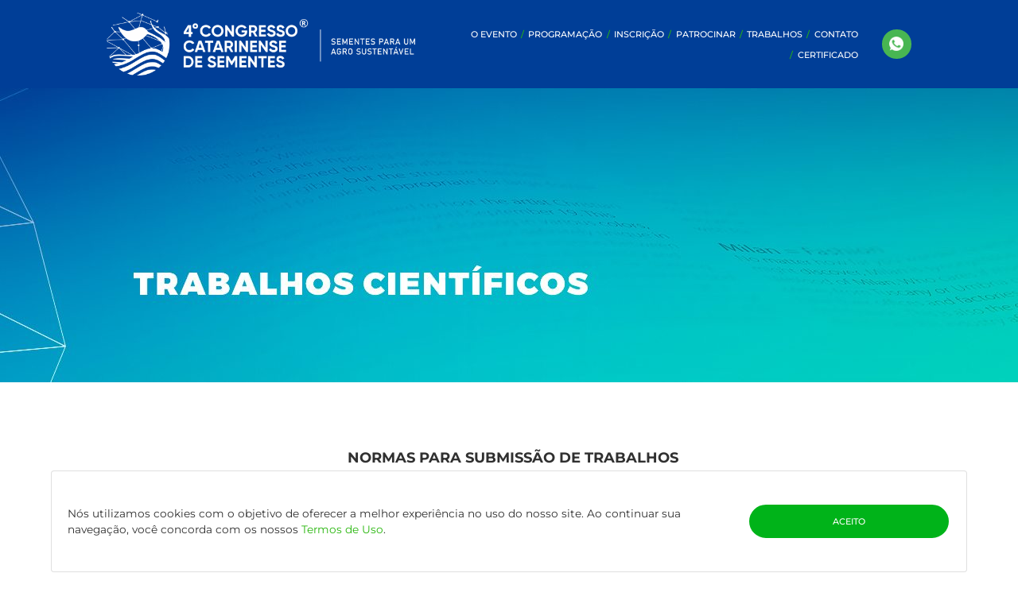

--- FILE ---
content_type: text/html; charset=utf-8;
request_url: https://congressodesementes.com.br/trabalhos
body_size: 148419
content:
<!DOCTYPE html>
<html>
<head prefix='og: http://ogp.me/ns#'>

    <script type="text/javascript"> var timerStart = Date.now(); </script>
    <meta http-equiv="Content-Type" content="text/xhtml+xml; charset=utf-8" />
    <meta name="viewport" content="width=device-width, initial-scale=1">
    <meta http-equiv="content-language" content="pt-br" />
    <meta http-equiv="X-UA-Compatible" content="IE=edge" />
    <meta name="robots" content="index,follow" />
    <title>4° Congresso Catarinense de Sementes - Futuro, Inovação e Tecnologia</title>
    <meta name="description" content="Para valorizar o potencial da cadeia produtiva catarinense, o Núcleo de Sementeiros de Abelardo Luz, a Associação dos Produtores de Sementes e Mudas do Estado de Santa Catarina (AproseSC) e a Unoesc Xanxerê realizam o 1º Congresso Catarinense de Sementes, que acontece na cidade de Xanxerê (SC).">
    
	<meta property='og:locale'  content='pt_br'>
	<meta property='og:type'  content='website'>
	<meta property='og:url'  content='https://congressodesementes.com.br/trabalhos'>
	<meta property='og:site_name'  content='4° Congresso Catarinense de Sementes - Futuro, Inovação e Tecnologia'>
	<meta property='og:description'  content='Para valorizar o potencial da cadeia produtiva catarinense, o Núcleo de Sementeiros de Abelardo Luz, a Associação dos Produtores de Sementes e Mudas do Estado de Santa Catarina (AproseSC) e a Unoesc Xanxerê realizam o 1º Congresso Catarinense de Sementes, que acontece na cidade de Xanxerê (SC).'>
	<meta property='og:title'  content='4° Congresso Catarinense de Sementes - Futuro, Inovação e Tecnologia'>
	<meta property='og:image' itemprop="image" content='https://congressodesementes.com.br/files/1989536/056adb159183ae96356dd0d4eec73829'>
	<meta property='twitter:locale' content='pt_br'>
	<meta property='twitter:type' content='website'>
	<meta property='twitter:url' content='https://congressodesementes.com.br/trabalhos'>
	<meta property='twitter:site_name' content='4° Congresso Catarinense de Sementes - Futuro, Inovação e Tecnologia'>
	<link rel="shortcut icon" href="/files/533140/7603e19a646e283f6246b569bc7d5278" type="image/x-icon" id="icon">
    
    <meta name="target" content="https://congressodesementes.com.br/trabalhos" />
    <style type=text/css name=sx>
        #sx_loading_ct {
            background: #f1f2f4;
            position: fixed;
            top: 0;
            left: 0;
            width: 100%;
            height: 100%;
            z-index: 7000;
        }
        #sx_loading {
            position:absolute;
            height: 4px;
            background: #d5d5d5;
            width: 30%;
            left: 35%;
            bottom: 30%;
            border-radius: 2px;
            text-align:center;
        }
        #sx_loading div#bar {
            width: 5%;
            background: #35b605;
            border-radius: 2px;
            height: 4px;
        }
        #sx_loading img, #sx_loading svg {
            
            max-height: 128px;
            position: relative;
            width: 100%;
            top: -178px;
            left: auto;
            
        }
        #sx_loading_ct.nav {
            position: fixed;
            top: 0;
            left: 0;
            height: 5px;
            background: transparent;
            width: 100%;
        }
        #sx_loading_ct.nav #sx_loading {
            position:absolute;
            height: 4px;
            background: transparent;
            width: 100%;
            left: 0;
            top: 0;
            border-radius: 0px;
            text-align:center;
        }
        #sx_loading_ct.nav #sx_loading #bar {
            width: 5%;
            background: ;
            border-radius: 0px 2px 2px 0;
            height: 4px;
        }
        
    </style>
    <meta name="google-site-verification" content="RV7VcRBRNTrKZhuxrzMqN6HMu1ZjfBvt3Qb98RInSm8" /><!-- Google tag (gtag.js) -->
<script async src="https://www.googletagmanager.com/gtag/js?id=G-D9BWV4H6FL"></script>
<script>
  window.dataLayer = window.dataLayer || [];
  function gtag(){dataLayer.push(arguments);}
  gtag('js', new Date());

  gtag('config', 'G-D9BWV4H6FL');
</script><!-- Facebook Pixel Code -->
<script>
!function(f,b,e,v,n,t,s)
{if(f.fbq)return;n=f.fbq=function(){n.callMethod?
n.callMethod.apply(n,arguments):n.queue.push(arguments)};
if(!f._fbq)f._fbq=n;n.push=n;n.loaded=!0;n.version='2.0';
n.queue=[];t=b.createElement(e);t.async=!0;
t.src=v;s=b.getElementsByTagName(e)[0];
s.parentNode.insertBefore(t,s)}(window,document,'script',
'https://connect.facebook.net/en_US/fbevents.js');
fbq('init', '347249188316111'); 
fbq('track', 'PageView');
</script>
<noscript>
<img height="1" width="1" 
src="https://www.facebook.com/tr?id=347249188316111&ev=PageView
&noscript=1"/>
</noscript>
<!-- End Facebook Pixel Code --><style type=text/css page="/ajax=get&base=estrutura">
    @-webkit-keyframes swal2-show{0%{-webkit-transform:scale(.7);transform:scale(.7)}45%{-webkit-transform:scale(1.05);transform:scale(1.05)}80%{-webkit-transform:scale(.95);transform:scale(.95)}100%{-webkit-transform:scale(1);transform:scale(1)}}@keyframes swal2-show{0%{-webkit-transform:scale(.7);transform:scale(.7)}45%{-webkit-transform:scale(1.05);transform:scale(1.05)}80%{-webkit-transform:scale(.95);transform:scale(.95)}100%{-webkit-transform:scale(1);transform:scale(1)}}@-webkit-keyframes swal2-hide{0%{-webkit-transform:scale(1);transform:scale(1);opacity:1}100%{-webkit-transform:scale(.5);transform:scale(.5);opacity:0}}@keyframes swal2-hide{0%{-webkit-transform:scale(1);transform:scale(1);opacity:1}100%{-webkit-transform:scale(.5);transform:scale(.5);opacity:0}}@-webkit-keyframes swal2-animate-success-line-tip{0%{top:1.1875em;left:.0625em;width:0}54%{top:1.0625em;left:.125em;width:0}70%{top:2.1875em;left:-.375em;width:3.125em}84%{top:3em;left:1.3125em;width:1.0625em}100%{top:2.8125em;left:.875em;width:1.5625em}}@keyframes swal2-animate-success-line-tip{0%{top:1.1875em;left:.0625em;width:0}54%{top:1.0625em;left:.125em;width:0}70%{top:2.1875em;left:-.375em;width:3.125em}84%{top:3em;left:1.3125em;width:1.0625em}100%{top:2.8125em;left:.875em;width:1.5625em}}@-webkit-keyframes swal2-animate-success-line-long{0%{top:3.375em;right:2.875em;width:0}65%{top:3.375em;right:2.875em;width:0}84%{top:2.1875em;right:0;width:3.4375em}100%{top:2.375em;right:.5em;width:2.9375em}}@keyframes swal2-animate-success-line-long{0%{top:3.375em;right:2.875em;width:0}65%{top:3.375em;right:2.875em;width:0}84%{top:2.1875em;right:0;width:3.4375em}100%{top:2.375em;right:.5em;width:2.9375em}}@-webkit-keyframes swal2-rotate-success-circular-line{0%{-webkit-transform:rotate(-45deg);transform:rotate(-45deg)}5%{-webkit-transform:rotate(-45deg);transform:rotate(-45deg)}12%{-webkit-transform:rotate(-405deg);transform:rotate(-405deg)}100%{-webkit-transform:rotate(-405deg);transform:rotate(-405deg)}}@keyframes swal2-rotate-success-circular-line{0%{-webkit-transform:rotate(-45deg);transform:rotate(-45deg)}5%{-webkit-transform:rotate(-45deg);transform:rotate(-45deg)}12%{-webkit-transform:rotate(-405deg);transform:rotate(-405deg)}100%{-webkit-transform:rotate(-405deg);transform:rotate(-405deg)}}@-webkit-keyframes swal2-animate-error-x-mark{0%{margin-top:1.625em;-webkit-transform:scale(.4);transform:scale(.4);opacity:0}50%{margin-top:1.625em;-webkit-transform:scale(.4);transform:scale(.4);opacity:0}80%{margin-top:-.375em;-webkit-transform:scale(1.15);transform:scale(1.15)}100%{margin-top:0;-webkit-transform:scale(1);transform:scale(1);opacity:1}}@keyframes swal2-animate-error-x-mark{0%{margin-top:1.625em;-webkit-transform:scale(.4);transform:scale(.4);opacity:0}50%{margin-top:1.625em;-webkit-transform:scale(.4);transform:scale(.4);opacity:0}80%{margin-top:-.375em;-webkit-transform:scale(1.15);transform:scale(1.15)}100%{margin-top:0;-webkit-transform:scale(1);transform:scale(1);opacity:1}}@-webkit-keyframes swal2-animate-error-icon{0%{-webkit-transform:rotateX(100deg);transform:rotateX(100deg);opacity:0}100%{-webkit-transform:rotateX(0);transform:rotateX(0);opacity:1}}@keyframes swal2-animate-error-icon{0%{-webkit-transform:rotateX(100deg);transform:rotateX(100deg);opacity:0}100%{-webkit-transform:rotateX(0);transform:rotateX(0);opacity:1}}body.swal2-toast-shown .swal2-container{background-color:transparent}body.swal2-toast-shown .swal2-container.swal2-shown{background-color:transparent}body.swal2-toast-shown .swal2-container.swal2-top{top:0;right:auto;bottom:auto;left:50%;-webkit-transform:translateX(-50%);transform:translateX(-50%)}body.swal2-toast-shown .swal2-container.swal2-top-end,body.swal2-toast-shown .swal2-container.swal2-top-right{top:0;right:0;bottom:auto;left:auto}body.swal2-toast-shown .swal2-container.swal2-top-left,body.swal2-toast-shown .swal2-container.swal2-top-start{top:0;right:auto;bottom:auto;left:0}body.swal2-toast-shown .swal2-container.swal2-center-left,body.swal2-toast-shown .swal2-container.swal2-center-start{top:50%;right:auto;bottom:auto;left:0;-webkit-transform:translateY(-50%);transform:translateY(-50%)}body.swal2-toast-shown .swal2-container.swal2-center{top:50%;right:auto;bottom:auto;left:50%;-webkit-transform:translate(-50%,-50%);transform:translate(-50%,-50%)}body.swal2-toast-shown .swal2-container.swal2-center-end,body.swal2-toast-shown .swal2-container.swal2-center-right{top:50%;right:0;bottom:auto;left:auto;-webkit-transform:translateY(-50%);transform:translateY(-50%)}body.swal2-toast-shown .swal2-container.swal2-bottom-left,body.swal2-toast-shown .swal2-container.swal2-bottom-start{top:auto;right:auto;bottom:0;left:0}body.swal2-toast-shown .swal2-container.swal2-bottom{top:auto;right:auto;bottom:0;left:50%;-webkit-transform:translateX(-50%);transform:translateX(-50%)}body.swal2-toast-shown .swal2-container.swal2-bottom-end,body.swal2-toast-shown .swal2-container.swal2-bottom-right{top:auto;right:0;bottom:0;left:auto}body.swal2-toast-column .swal2-toast{flex-direction:column;align-items:stretch}body.swal2-toast-column .swal2-toast .swal2-actions{flex:1;align-self:stretch;height:2.2em;margin-top:.3125em}body.swal2-toast-column .swal2-toast .swal2-loading{justify-content:center}body.swal2-toast-column .swal2-toast .swal2-input{height:2em;margin:.3125em auto;font-size:1em}body.swal2-toast-column .swal2-toast .swal2-validation-message{font-size:1em}.swal2-popup.swal2-toast{flex-direction:row;align-items:center;width:auto;padding:.625em;box-shadow:0 0 .625em #d9d9d9;overflow-y:hidden}.swal2-popup.swal2-toast .swal2-header{flex-direction:row}.swal2-popup.swal2-toast .swal2-title{flex-grow:1;justify-content:flex-start;margin:0 .6em;font-size:1em}.swal2-popup.swal2-toast .swal2-footer{margin:.5em 0 0;padding:.5em 0 0;font-size:.8em}.swal2-popup.swal2-toast .swal2-close{position:initial;width:.8em;height:.8em;line-height:.8}.swal2-popup.swal2-toast .swal2-content{justify-content:flex-start;font-size:1em}.swal2-popup.swal2-toast .swal2-icon{width:2em;min-width:2em;height:2em;margin:0}.swal2-popup.swal2-toast .swal2-icon-text{font-size:2em;font-weight:700;line-height:1em}.swal2-popup.swal2-toast .swal2-icon.swal2-success .swal2-success-ring{width:2em;height:2em}.swal2-popup.swal2-toast .swal2-icon.swal2-error [class^=swal2-x-mark-line]{top:.875em;width:1.375em}.swal2-popup.swal2-toast .swal2-icon.swal2-error [class^=swal2-x-mark-line][class$=left]{left:.3125em}.swal2-popup.swal2-toast .swal2-icon.swal2-error [class^=swal2-x-mark-line][class$=right]{right:.3125em}.swal2-popup.swal2-toast .swal2-actions{height:auto;margin:0 .3125em}.swal2-popup.swal2-toast .swal2-styled{margin:0 .3125em;padding:.3125em .625em;font-size:1em}.swal2-popup.swal2-toast .swal2-styled:focus{box-shadow:0 0 0 .0625em #fff,0 0 0 .125em rgba(50,100,150,.4)}.swal2-popup.swal2-toast .swal2-success{border-color:#a5dc86}.swal2-popup.swal2-toast .swal2-success [class^=swal2-success-circular-line]{position:absolute;width:2em;height:2.8125em;-webkit-transform:rotate(45deg);transform:rotate(45deg);border-radius:50%}.swal2-popup.swal2-toast .swal2-success [class^=swal2-success-circular-line][class$=left]{top:-.25em;left:-.9375em;-webkit-transform:rotate(-45deg);transform:rotate(-45deg);-webkit-transform-origin:2em 2em;transform-origin:2em 2em;border-radius:4em 0 0 4em}.swal2-popup.swal2-toast .swal2-success [class^=swal2-success-circular-line][class$=right]{top:-.25em;left:.9375em;-webkit-transform-origin:0 2em;transform-origin:0 2em;border-radius:0 4em 4em 0}.swal2-popup.swal2-toast .swal2-success .swal2-success-ring{width:2em;height:2em}.swal2-popup.swal2-toast .swal2-success .swal2-success-fix{top:0;left:.4375em;width:.4375em;height:2.6875em}.swal2-popup.swal2-toast .swal2-success [class^=swal2-success-line]{height:.3125em}.swal2-popup.swal2-toast .swal2-success [class^=swal2-success-line][class$=tip]{top:1.125em;left:.1875em;width:.75em}.swal2-popup.swal2-toast .swal2-success [class^=swal2-success-line][class$=long]{top:.9375em;right:.1875em;width:1.375em}.swal2-popup.swal2-toast.swal2-show{-webkit-animation:showSweetToast .5s;animation:showSweetToast .5s}.swal2-popup.swal2-toast.swal2-hide{-webkit-animation:hideSweetToast .2s forwards;animation:hideSweetToast .2s forwards}.swal2-popup.swal2-toast .swal2-animate-success-icon .swal2-success-line-tip{-webkit-animation:animate-toast-success-tip .75s;animation:animate-toast-success-tip .75s}.swal2-popup.swal2-toast .swal2-animate-success-icon .swal2-success-line-long{-webkit-animation:animate-toast-success-long .75s;animation:animate-toast-success-long .75s}@-webkit-keyframes showSweetToast{0%{-webkit-transform:translateY(-.625em) rotateZ(2deg);transform:translateY(-.625em) rotateZ(2deg);opacity:0}33%{-webkit-transform:translateY(0) rotateZ(-2deg);transform:translateY(0) rotateZ(-2deg);opacity:.5}66%{-webkit-transform:translateY(.3125em) rotateZ(2deg);transform:translateY(.3125em) rotateZ(2deg);opacity:.7}100%{-webkit-transform:translateY(0) rotateZ(0);transform:translateY(0) rotateZ(0);opacity:1}}@keyframes showSweetToast{0%{-webkit-transform:translateY(-.625em) rotateZ(2deg);transform:translateY(-.625em) rotateZ(2deg);opacity:0}33%{-webkit-transform:translateY(0) rotateZ(-2deg);transform:translateY(0) rotateZ(-2deg);opacity:.5}66%{-webkit-transform:translateY(.3125em) rotateZ(2deg);transform:translateY(.3125em) rotateZ(2deg);opacity:.7}100%{-webkit-transform:translateY(0) rotateZ(0);transform:translateY(0) rotateZ(0);opacity:1}}@-webkit-keyframes hideSweetToast{0%{opacity:1}33%{opacity:.5}100%{-webkit-transform:rotateZ(1deg);transform:rotateZ(1deg);opacity:0}}@keyframes hideSweetToast{0%{opacity:1}33%{opacity:.5}100%{-webkit-transform:rotateZ(1deg);transform:rotateZ(1deg);opacity:0}}@-webkit-keyframes animate-toast-success-tip{0%{top:.5625em;left:.0625em;width:0}54%{top:.125em;left:.125em;width:0}70%{top:.625em;left:-.25em;width:1.625em}84%{top:1.0625em;left:.75em;width:.5em}100%{top:1.125em;left:.1875em;width:.75em}}@keyframes animate-toast-success-tip{0%{top:.5625em;left:.0625em;width:0}54%{top:.125em;left:.125em;width:0}70%{top:.625em;left:-.25em;width:1.625em}84%{top:1.0625em;left:.75em;width:.5em}100%{top:1.125em;left:.1875em;width:.75em}}@-webkit-keyframes animate-toast-success-long{0%{top:1.625em;right:1.375em;width:0}65%{top:1.25em;right:.9375em;width:0}84%{top:.9375em;right:0;width:1.125em}100%{top:.9375em;right:.1875em;width:1.375em}}@keyframes animate-toast-success-long{0%{top:1.625em;right:1.375em;width:0}65%{top:1.25em;right:.9375em;width:0}84%{top:.9375em;right:0;width:1.125em}100%{top:.9375em;right:.1875em;width:1.375em}}body.swal2-shown:not(.swal2-no-backdrop):not(.swal2-toast-shown){overflow:hidden}body.swal2-height-auto{height:auto!important}body.swal2-no-backdrop .swal2-shown{top:auto;right:auto;bottom:auto;left:auto;background-color:transparent}body.swal2-no-backdrop .swal2-shown>.swal2-modal{box-shadow:0 0 10px rgba(0,0,0,.4)}body.swal2-no-backdrop .swal2-shown.swal2-top{top:0;left:50%;-webkit-transform:translateX(-50%);transform:translateX(-50%)}body.swal2-no-backdrop .swal2-shown.swal2-top-left,body.swal2-no-backdrop .swal2-shown.swal2-top-start{top:0;left:0}body.swal2-no-backdrop .swal2-shown.swal2-top-end,body.swal2-no-backdrop .swal2-shown.swal2-top-right{top:0;right:0}body.swal2-no-backdrop .swal2-shown.swal2-center{top:50%;left:50%;-webkit-transform:translate(-50%,-50%);transform:translate(-50%,-50%)}body.swal2-no-backdrop .swal2-shown.swal2-center-left,body.swal2-no-backdrop .swal2-shown.swal2-center-start{top:50%;left:0;-webkit-transform:translateY(-50%);transform:translateY(-50%)}body.swal2-no-backdrop .swal2-shown.swal2-center-end,body.swal2-no-backdrop .swal2-shown.swal2-center-right{top:50%;right:0;-webkit-transform:translateY(-50%);transform:translateY(-50%)}body.swal2-no-backdrop .swal2-shown.swal2-bottom{bottom:0;left:50%;-webkit-transform:translateX(-50%);transform:translateX(-50%)}body.swal2-no-backdrop .swal2-shown.swal2-bottom-left,body.swal2-no-backdrop .swal2-shown.swal2-bottom-start{bottom:0;left:0}body.swal2-no-backdrop .swal2-shown.swal2-bottom-end,body.swal2-no-backdrop .swal2-shown.swal2-bottom-right{right:0;bottom:0}.swal2-container{display:flex;position:fixed;top:0;right:0;bottom:0;left:0;flex-direction:row;align-items:center;justify-content:center;padding:10px;background-color:transparent;z-index:1060;overflow-x:hidden;-webkit-overflow-scrolling:touch}.swal2-container.swal2-top{align-items:flex-start}.swal2-container.swal2-top-left,.swal2-container.swal2-top-start{align-items:flex-start;justify-content:flex-start}.swal2-container.swal2-top-end,.swal2-container.swal2-top-right{align-items:flex-start;justify-content:flex-end}.swal2-container.swal2-center{align-items:center}.swal2-container.swal2-center-left,.swal2-container.swal2-center-start{align-items:center;justify-content:flex-start}.swal2-container.swal2-center-end,.swal2-container.swal2-center-right{align-items:center;justify-content:flex-end}.swal2-container.swal2-bottom{align-items:flex-end}.swal2-container.swal2-bottom-left,.swal2-container.swal2-bottom-start{align-items:flex-end;justify-content:flex-start}.swal2-container.swal2-bottom-end,.swal2-container.swal2-bottom-right{align-items:flex-end;justify-content:flex-end}.swal2-container.swal2-grow-fullscreen>.swal2-modal{display:flex!important;flex:1;align-self:stretch;justify-content:center}.swal2-container.swal2-grow-row>.swal2-modal{display:flex!important;flex:1;align-content:center;justify-content:center}.swal2-container.swal2-grow-column{flex:1;flex-direction:column}.swal2-container.swal2-grow-column.swal2-bottom,.swal2-container.swal2-grow-column.swal2-center,.swal2-container.swal2-grow-column.swal2-top{align-items:center}.swal2-container.swal2-grow-column.swal2-bottom-left,.swal2-container.swal2-grow-column.swal2-bottom-start,.swal2-container.swal2-grow-column.swal2-center-left,.swal2-container.swal2-grow-column.swal2-center-start,.swal2-container.swal2-grow-column.swal2-top-left,.swal2-container.swal2-grow-column.swal2-top-start{align-items:flex-start}.swal2-container.swal2-grow-column.swal2-bottom-end,.swal2-container.swal2-grow-column.swal2-bottom-right,.swal2-container.swal2-grow-column.swal2-center-end,.swal2-container.swal2-grow-column.swal2-center-right,.swal2-container.swal2-grow-column.swal2-top-end,.swal2-container.swal2-grow-column.swal2-top-right{align-items:flex-end}.swal2-container.swal2-grow-column>.swal2-modal{display:flex!important;flex:1;align-content:center;justify-content:center}.swal2-container:not(.swal2-top):not(.swal2-top-start):not(.swal2-top-end):not(.swal2-top-left):not(.swal2-top-right):not(.swal2-center-start):not(.swal2-center-end):not(.swal2-center-left):not(.swal2-center-right):not(.swal2-bottom):not(.swal2-bottom-start):not(.swal2-bottom-end):not(.swal2-bottom-left):not(.swal2-bottom-right):not(.swal2-grow-fullscreen)>.swal2-modal{margin:auto}@media all and (-ms-high-contrast:none),(-ms-high-contrast:active){.swal2-container .swal2-modal{margin:0!important}}.swal2-container.swal2-fade{transition:background-color .1s}.swal2-container.swal2-shown{background-color:rgba(0,0,0,.4)}.swal2-popup{display:none;position:relative;flex-direction:column;justify-content:center;width:32em;max-width:100%;padding:1.25em;border-radius:.3125em;background:#fff;font-family:inherit;font-size:1rem;box-sizing:border-box}.swal2-popup:focus{outline:0}.swal2-popup.swal2-loading{overflow-y:hidden}.swal2-popup .swal2-header{display:flex;flex-direction:column;align-items:center}.swal2-popup .swal2-title{display:block;position:relative;max-width:100%;margin:0 0 .4em;padding:0;color:#595959;font-size:1.875em;font-weight:600;text-align:center;text-transform:none;word-wrap:break-word}.swal2-popup .swal2-actions{flex-wrap:wrap;align-items:center;justify-content:center;margin:1.25em auto 0;z-index:1}.swal2-popup .swal2-actions:not(.swal2-loading) .swal2-styled[disabled]{opacity:.4}.swal2-popup .swal2-actions:not(.swal2-loading) .swal2-styled:hover{background-image:linear-gradient(rgba(0,0,0,.1),rgba(0,0,0,.1))}.swal2-popup .swal2-actions:not(.swal2-loading) .swal2-styled:active{background-image:linear-gradient(rgba(0,0,0,.2),rgba(0,0,0,.2))}.swal2-popup .swal2-actions.swal2-loading .swal2-styled.swal2-confirm{width:2.5em;height:2.5em;margin:.46875em;padding:0;border:.25em solid transparent;border-radius:100%;border-color:transparent;background-color:transparent!important;color:transparent;cursor:default;box-sizing:border-box;-webkit-animation:swal2-rotate-loading 1.5s linear 0s infinite normal;animation:swal2-rotate-loading 1.5s linear 0s infinite normal;-webkit-user-select:none;-moz-user-select:none;-ms-user-select:none;user-select:none}.swal2-popup .swal2-actions.swal2-loading .swal2-styled.swal2-cancel{margin-right:30px;margin-left:30px}.swal2-popup .swal2-actions.swal2-loading :not(.swal2-styled).swal2-confirm::after{display:inline-block;width:15px;height:15px;margin-left:5px;border:3px solid #999;border-radius:50%;border-right-color:transparent;box-shadow:1px 1px 1px #fff;content:'';-webkit-animation:swal2-rotate-loading 1.5s linear 0s infinite normal;animation:swal2-rotate-loading 1.5s linear 0s infinite normal}.swal2-popup .swal2-styled{margin:.3125em;padding:.625em 2em;font-weight:500;box-shadow:none}.swal2-popup .swal2-styled:not([disabled]){cursor:pointer}.swal2-popup .swal2-styled.swal2-confirm{border:0;border-radius:.25em;background:initial;background-color:#3085d6;color:#fff;font-size:1.0625em}.swal2-popup .swal2-styled.swal2-cancel{border:0;border-radius:.25em;background:initial;background-color:#aaa;color:#fff;font-size:1.0625em}.swal2-popup .swal2-styled:focus{outline:0;box-shadow:0 0 0 2px #fff,0 0 0 4px rgba(50,100,150,.4)}.swal2-popup .swal2-styled::-moz-focus-inner{border:0}.swal2-popup .swal2-footer{justify-content:center;margin:1.25em 0 0;padding:1em 0 0;border-top:1px solid #eee;color:#545454;font-size:1em}.swal2-popup .swal2-image{max-width:100%;margin:1.25em auto}.swal2-popup .swal2-close{position:absolute;top:0;right:0;justify-content:center;width:1.2em;height:1.2em;padding:0;transition:color .1s ease-out;border:none;border-radius:0;outline:initial;background:0 0;color:#ccc;font-family:serif;font-size:2.5em;line-height:1.2;cursor:pointer;overflow:hidden}.swal2-popup .swal2-close:hover{-webkit-transform:none;transform:none;color:#f27474}.swal2-popup>.swal2-checkbox,.swal2-popup>.swal2-file,.swal2-popup>.swal2-input,.swal2-popup>.swal2-radio,.swal2-popup>.swal2-select,.swal2-popup>.swal2-textarea{display:none}.swal2-popup .swal2-content{justify-content:center;margin:0;padding:0;color:#545454;font-size:1.125em;font-weight:300;line-height:normal;z-index:1;word-wrap:break-word}.swal2-popup #swal2-content{text-align:center}.swal2-popup .swal2-checkbox,.swal2-popup .swal2-file,.swal2-popup .swal2-input,.swal2-popup .swal2-radio,.swal2-popup .swal2-select,.swal2-popup .swal2-textarea{margin:1em auto}.swal2-popup .swal2-file,.swal2-popup .swal2-input,.swal2-popup .swal2-textarea{width:100%;transition:border-color .3s,box-shadow .3s;border:1px solid #d9d9d9;border-radius:.1875em;font-size:1.125em;box-shadow:inset 0 1px 1px rgba(0,0,0,.06);box-sizing:border-box}.swal2-popup .swal2-file.swal2-inputerror,.swal2-popup .swal2-input.swal2-inputerror,.swal2-popup .swal2-textarea.swal2-inputerror{border-color:#f27474!important;box-shadow:0 0 2px #f27474!important}.swal2-popup .swal2-file:focus,.swal2-popup .swal2-input:focus,.swal2-popup .swal2-textarea:focus{border:1px solid #b4dbed;outline:0;box-shadow:0 0 3px #c4e6f5}.swal2-popup .swal2-file::-webkit-input-placeholder,.swal2-popup .swal2-input::-webkit-input-placeholder,.swal2-popup .swal2-textarea::-webkit-input-placeholder{color:#ccc}.swal2-popup .swal2-file:-ms-input-placeholder,.swal2-popup .swal2-input:-ms-input-placeholder,.swal2-popup .swal2-textarea:-ms-input-placeholder{color:#ccc}.swal2-popup .swal2-file::-ms-input-placeholder,.swal2-popup .swal2-input::-ms-input-placeholder,.swal2-popup .swal2-textarea::-ms-input-placeholder{color:#ccc}.swal2-popup .swal2-file::placeholder,.swal2-popup .swal2-input::placeholder,.swal2-popup .swal2-textarea::placeholder{color:#ccc}.swal2-popup .swal2-range input{width:80%}.swal2-popup .swal2-range output{width:20%;font-weight:600;text-align:center}.swal2-popup .swal2-range input,.swal2-popup .swal2-range output{height:2.625em;margin:1em auto;padding:0;font-size:1.125em;line-height:2.625em}.swal2-popup .swal2-input{height:2.625em;padding:0 .75em}.swal2-popup .swal2-input[type=number]{max-width:10em}.swal2-popup .swal2-file{font-size:1.125em}.swal2-popup .swal2-textarea{height:6.75em;padding:.75em}.swal2-popup .swal2-select{min-width:50%;max-width:100%;padding:.375em .625em;color:#545454;font-size:1.125em}.swal2-popup .swal2-checkbox,.swal2-popup .swal2-radio{align-items:center;justify-content:center}.swal2-popup .swal2-checkbox label,.swal2-popup .swal2-radio label{margin:0 .6em;font-size:1.125em}.swal2-popup .swal2-checkbox input,.swal2-popup .swal2-radio input{margin:0 .4em}.swal2-popup .swal2-validation-message{display:none;align-items:center;justify-content:center;padding:.625em;background:#f0f0f0;color:#666;font-size:1em;font-weight:300;overflow:hidden}.swal2-popup .swal2-validation-message::before{display:inline-block;width:1.5em;min-width:1.5em;height:1.5em;margin:0 .625em;border-radius:50%;background-color:#f27474;color:#fff;font-weight:600;line-height:1.5em;text-align:center;content:'!';zoom:normal}@supports (-ms-accelerator:true){.swal2-range input{width:100%!important}.swal2-range output{display:none}}@media all and (-ms-high-contrast:none),(-ms-high-contrast:active){.swal2-range input{width:100%!important}.swal2-range output{display:none}}@-moz-document url-prefix(){.swal2-close:focus{outline:2px solid rgba(50,100,150,.4)}}.swal2-icon{position:relative;justify-content:center;width:5em;height:5em;margin:1.25em auto 1.875em;border:.25em solid transparent;border-radius:50%;line-height:5em;cursor:default;box-sizing:content-box;-webkit-user-select:none;-moz-user-select:none;-ms-user-select:none;user-select:none;zoom:normal}.swal2-icon-text{font-size:3.75em}.swal2-icon.swal2-error{border-color:#f27474}.swal2-icon.swal2-error .swal2-x-mark{position:relative;flex-grow:1}.swal2-icon.swal2-error [class^=swal2-x-mark-line]{display:block;position:absolute;top:2.3125em;width:2.9375em;height:.3125em;border-radius:.125em;background-color:#f27474}.swal2-icon.swal2-error [class^=swal2-x-mark-line][class$=left]{left:1.0625em;-webkit-transform:rotate(45deg);transform:rotate(45deg)}.swal2-icon.swal2-error [class^=swal2-x-mark-line][class$=right]{right:1em;-webkit-transform:rotate(-45deg);transform:rotate(-45deg)}.swal2-icon.swal2-warning{border-color:#facea8;color:#f8bb86}.swal2-icon.swal2-info{border-color:#9de0f6;color:#3fc3ee}.swal2-icon.swal2-question{border-color:#c9dae1;color:#87adbd}.swal2-icon.swal2-success{border-color:#a5dc86}.swal2-icon.swal2-success [class^=swal2-success-circular-line]{position:absolute;width:3.75em;height:7.5em;-webkit-transform:rotate(45deg);transform:rotate(45deg);border-radius:50%}.swal2-icon.swal2-success [class^=swal2-success-circular-line][class$=left]{top:-.4375em;left:-2.0635em;-webkit-transform:rotate(-45deg);transform:rotate(-45deg);-webkit-transform-origin:3.75em 3.75em;transform-origin:3.75em 3.75em;border-radius:7.5em 0 0 7.5em}.swal2-icon.swal2-success [class^=swal2-success-circular-line][class$=right]{top:-.6875em;left:1.875em;-webkit-transform:rotate(-45deg);transform:rotate(-45deg);-webkit-transform-origin:0 3.75em;transform-origin:0 3.75em;border-radius:0 7.5em 7.5em 0}.swal2-icon.swal2-success .swal2-success-ring{position:absolute;top:-.25em;left:-.25em;width:100%;height:100%;border:.25em solid rgba(165,220,134,.3);border-radius:50%;z-index:2;box-sizing:content-box}.swal2-icon.swal2-success .swal2-success-fix{position:absolute;top:.5em;left:1.625em;width:.4375em;height:5.625em;-webkit-transform:rotate(-45deg);transform:rotate(-45deg);z-index:1}.swal2-icon.swal2-success [class^=swal2-success-line]{display:block;position:absolute;height:.3125em;border-radius:.125em;background-color:#a5dc86;z-index:2}.swal2-icon.swal2-success [class^=swal2-success-line][class$=tip]{top:2.875em;left:.875em;width:1.5625em;-webkit-transform:rotate(45deg);transform:rotate(45deg)}.swal2-icon.swal2-success [class^=swal2-success-line][class$=long]{top:2.375em;right:.5em;width:2.9375em;-webkit-transform:rotate(-45deg);transform:rotate(-45deg)}.swal2-progresssteps{align-items:center;margin:0 0 1.25em;padding:0;font-weight:600}.swal2-progresssteps li{display:inline-block;position:relative}.swal2-progresssteps .swal2-progresscircle{width:2em;height:2em;border-radius:2em;background:#3085d6;color:#fff;line-height:2em;text-align:center;z-index:20}.swal2-progresssteps .swal2-progresscircle:first-child{margin-left:0}.swal2-progresssteps .swal2-progresscircle:last-child{margin-right:0}.swal2-progresssteps .swal2-progresscircle.swal2-activeprogressstep{background:#3085d6}.swal2-progresssteps .swal2-progresscircle.swal2-activeprogressstep~.swal2-progresscircle{background:#add8e6}.swal2-progresssteps .swal2-progresscircle.swal2-activeprogressstep~.swal2-progressline{background:#add8e6}.swal2-progresssteps .swal2-progressline{width:2.5em;height:.4em;margin:0 -1px;background:#3085d6;z-index:10}[class^=swal2]{-webkit-tap-highlight-color:transparent}.swal2-show{-webkit-animation:swal2-show .3s;animation:swal2-show .3s}.swal2-show.swal2-noanimation{-webkit-animation:none;animation:none}.swal2-hide{-webkit-animation:swal2-hide .15s forwards;animation:swal2-hide .15s forwards}.swal2-hide.swal2-noanimation{-webkit-animation:none;animation:none}.swal2-rtl .swal2-close{right:auto;left:0}.swal2-animate-success-icon .swal2-success-line-tip{-webkit-animation:swal2-animate-success-line-tip .75s;animation:swal2-animate-success-line-tip .75s}.swal2-animate-success-icon .swal2-success-line-long{-webkit-animation:swal2-animate-success-line-long .75s;animation:swal2-animate-success-line-long .75s}.swal2-animate-success-icon .swal2-success-circular-line-right{-webkit-animation:swal2-rotate-success-circular-line 4.25s ease-in;animation:swal2-rotate-success-circular-line 4.25s ease-in}.swal2-animate-error-icon{-webkit-animation:swal2-animate-error-icon .5s;animation:swal2-animate-error-icon .5s}.swal2-animate-error-icon .swal2-x-mark{-webkit-animation:swal2-animate-error-x-mark .5s;animation:swal2-animate-error-x-mark .5s}@-webkit-keyframes swal2-rotate-loading{0%{-webkit-transform:rotate(0);transform:rotate(0)}100%{-webkit-transform:rotate(360deg);transform:rotate(360deg)}}@keyframes swal2-rotate-loading{0%{-webkit-transform:rotate(0);transform:rotate(0)}100%{-webkit-transform:rotate(360deg);transform:rotate(360deg)}}@media print{body.swal2-shown:not(.swal2-no-backdrop):not(.swal2-toast-shown){overflow-y:scroll!important}body.swal2-shown:not(.swal2-no-backdrop):not(.swal2-toast-shown)>[aria-hidden=true]{display:none}body.swal2-shown:not(.swal2-no-backdrop):not(.swal2-toast-shown) .swal2-container{position:initial!important}}/*

    CÃ³digo padrÃ£o para o Modo Visitante (tambÃ©m serÃ£o carregados no modo de ediÃ§Ã£o)

*/@media (max-width:992px){#root{/*Testes de imagens de fundos (grupos) */}}#root .ctt-group,#root .ctt-container{/*overflow: hidden;*//*height: 100%;*/position:relative;/* CÃ³digo que Ezequias fez para consertar grupos*/}#root .container-fluid > .overlay-bg-images + .ctt-group.container,#root .container-fluid > .overlay-fg-color-mobile + .ctt-group.container,#root .container-fluid > .overlay-bg-color + .ctt-group.container{height:100%;/* CÃ³digo que Ezequias fez para consertar grupos*/}#root .container-fluid > .ctt-group.container{height:auto;}#root .ctt-group.container{height:100%;}#root .ctt-group.container > .row{height:100%;/*Oculta conteÃºdos em branco (?) verificar*/}#root .ctt-blank{display:none;}#root .d-none-ctt{display:none !important;/*Oculta conteÃºdos em branco (?) verificar*/}#root .cursor-pointer,#root .pointer{cursor:pointer !important;/*Oculta galeria PhotoSwipe para Evitar Erros*/}#root .pswp{display:none;/*Alguns cÃ³digos padrÃ£o do e-commerce*/}#root .shipping-list .shipping-item.disabled{opacity:0.5;pointer-events:none;}#root .ecom-cart-popup{position:fixed;bottom:0;left:0;right:0;z-index:1030;transition:all 0.5s;}#root .ecom-cart-popup .ecom-cart-popup-container .ecom-img-first img{max-width:100px;min-width:100px;}#root .ecom-cart-popup .ecom-cart-popup-container .cart-item .img-container img{max-width:40px;min-width:40px;}#root .modal .modal-content [data-dismiss="modal"] + .modal-body{padding-top:50px;}#root .modal .modal-content [data-dismiss="modal"].close{position:absolute;right:20px;top:20px;}#root .modal .close{z-index:1;}/*Cores / Fontes*/#root{/*fonte padrão*/}@-webkit-keyframes pulse-btn-primary{to{box-shadow:0 0 0 20px #28b60d50;}}@-moz-keyframes pulse-btn-primary{to{box-shadow:0 0 0 20px #28b60d50;}}@-ms-keyframes pulse-btn-primary{to{box-shadow:0 0 0 20px #28b60d50;}}@keyframes pulse-btn-primary{to{box-shadow:0 0 0 20px #28b60d50;}}@-webkit-keyframes pulse-btn-primary-sm{to{box-shadow:0 0 0 1.28vw #28b60d50;}}@-moz-keyframes pulse-btn-primary-sm{to{box-shadow:0 0 0 1.28vw #28b60d50;}}@-ms-keyframes pulse-btn-primary-sm{to{box-shadow:0 0 0 1.28vw #28b60d50;}}@keyframes pulse-btn-primary-sm{to{box-shadow:0 0 0 1.28vw #28b60d50;}}@-webkit-keyframes pulse-btn-secondary{to{box-shadow:0 0 0 20px #003e9750;}}@-moz-keyframes pulse-btn-secondary{to{box-shadow:0 0 0 20px #003e9750;}}@-ms-keyframes pulse-btn-secondary{to{box-shadow:0 0 0 20px #003e9750;}}@keyframes pulse-btn-secondary{to{box-shadow:0 0 0 20px #003e9750;}}@-webkit-keyframes pulse-btn-secondary-sm{to{box-shadow:0 0 0 1.28vw #003e9750;}}@-moz-keyframes pulse-btn-secondary-sm{to{box-shadow:0 0 0 1.28vw #003e9750;}}@-ms-keyframes pulse-btn-secondary-sm{to{box-shadow:0 0 0 1.28vw #003e9750;}}@keyframes pulse-btn-secondary-sm{to{box-shadow:0 0 0 1.28vw #003e9750;}}@-webkit-keyframes pulse-btn-dark{to{box-shadow:0 0 0 20px #30303050;}}@-moz-keyframes pulse-btn-dark{to{box-shadow:0 0 0 20px #30303050;}}@-ms-keyframes pulse-btn-dark{to{box-shadow:0 0 0 20px #30303050;}}@keyframes pulse-btn-dark{to{box-shadow:0 0 0 20px #30303050;}}@-webkit-keyframes pulse-btn-dark-sm{to{box-shadow:0 0 0 1.28vw #30303050;}}@-moz-keyframes pulse-btn-dark-sm{to{box-shadow:0 0 0 1.28vw #30303050;}}@-ms-keyframes pulse-btn-dark-sm{to{box-shadow:0 0 0 1.28vw #30303050;}}@keyframes pulse-btn-dark-sm{to{box-shadow:0 0 0 1.28vw #30303050;}}@-webkit-keyframes pulse-btn-light{to{box-shadow:0 0 0 20px #fffFFF50;}}@-moz-keyframes pulse-btn-light{to{box-shadow:0 0 0 20px #fffFFF50;}}@-ms-keyframes pulse-btn-light{to{box-shadow:0 0 0 20px #fffFFF50;}}@keyframes pulse-btn-light{to{box-shadow:0 0 0 20px #fffFFF50;}}@-webkit-keyframes pulse-btn-light-sm{to{box-shadow:0 0 0 1.28vw #fffFFF50;}}@-moz-keyframes pulse-btn-light-sm{to{box-shadow:0 0 0 1.28vw #fffFFF50;}}@-ms-keyframes pulse-btn-light-sm{to{box-shadow:0 0 0 1.28vw #fffFFF50;}}@keyframes pulse-btn-light-sm{to{box-shadow:0 0 0 1.28vw #fffFFF50;}}@-webkit-keyframes pulse-btn-whatsapp{to{box-shadow:0 0 0 10px #48b65250;}}@-moz-keyframes pulse-btn-whatsapp{to{box-shadow:0 0 0 10px #48b65250;}}@-ms-keyframes pulse-btn-whatsapp{to{box-shadow:0 0 0 10px #48b65250;}}@keyframes pulse-btn-whatsapp{to{box-shadow:0 0 0 10px #48b65250;}}*,::after,::before{box-sizing:border-box;}html{font-family:sans-serif;line-height:1.15;-webkit-text-size-adjust:100%;-ms-text-size-adjust:100%;-ms-overflow-style:scrollbar;-webkit-tap-highlight-color:transparent;}@-ms-viewport{width:device-width;}article,aside,figcaption,figure,footer,header,hgroup,main,nav,section{display:block;}body{margin:0;font-family:-apple-system, BlinkMacSystemFont, "Segoe UI", Roboto, "Helvetica Neue", Arial, sans-serif, "Apple Color Emoji", "Segoe UI Emoji", "Segoe UI Symbol", "Noto Color Emoji";font-size:1rem;font-weight:400;line-height:1.5;color:#212529;text-align:left;background-color:#fff;}[tabindex="-1"]:focus{outline:0 !important;}hr{box-sizing:content-box;height:0;overflow:visible;}h1,h2,h3,h4,h5,h6{margin-top:0;margin-bottom:0.5rem;}p{margin-top:0;margin-bottom:1rem;}abbr[data-original-title],abbr[title]{text-decoration:underline;-webkit-text-decoration:underline dotted;text-decoration:underline dotted;cursor:help;border-bottom:0;}address{margin-bottom:1rem;font-style:normal;line-height:inherit;}dl,ol,ul{margin-top:0;margin-bottom:1rem;}ol ol,ol ul,ul ol,ul ul{margin-bottom:0;}dt{font-weight:700;}dd{margin-bottom:0.5rem;margin-left:0;}blockquote{margin:0 0 1rem;}dfn{font-style:italic;}b,strong{font-weight:bolder;}small{font-size:80%;}sub,sup{position:relative;font-size:75%;line-height:0;vertical-align:baseline;}sub{bottom:-0.25em;}sup{top:-0.5em;}a{color:#007bff;text-decoration:none;background-color:transparent;-webkit-text-decoration-skip:objects;}a:hover{color:#0056b3;text-decoration:underline;}a:not([href]):not([tabindex]){color:inherit;text-decoration:none;}a:not([href]):not([tabindex]):focus,a:not([href]):not([tabindex]):hover{color:inherit;text-decoration:none;}a:not([href]):not([tabindex]):focus{outline:0;}code,kbd,pre,samp{font-family:SFMono-Regular, Menlo, Monaco, Consolas, "Liberation Mono", "Courier New", monospace;font-size:1em;}pre{margin-top:0;margin-bottom:1rem;overflow:auto;-ms-overflow-style:scrollbar;}figure{margin:0 0 1rem;}img{vertical-align:middle;border-style:none;}svg{overflow:hidden;vertical-align:middle;}table{border-collapse:collapse;}caption{padding-top:0.75rem;padding-bottom:0.75rem;color:#6c757d;text-align:left;caption-side:bottom;}th{text-align:inherit;}label{display:inline-block;margin-bottom:0.5rem;}button{border-radius:0;}button:focus{outline:1px dotted;outline:5px auto -webkit-focus-ring-color;}button,input,optgroup,select,textarea{margin:0;font-family:inherit;font-size:inherit;line-height:inherit;}button,input{overflow:visible;}button,select{text-transform:none;}[type=reset],[type=submit],button,html [type=button]{-webkit-appearance:button;}[type=button]::-moz-focus-inner,[type=reset]::-moz-focus-inner,[type=submit]::-moz-focus-inner,button::-moz-focus-inner{padding:0;border-style:none;}input[type=checkbox],input[type=radio]{box-sizing:border-box;padding:0;}input[type=date],input[type=datetime-local],input[type=month],input[type=time]{-webkit-appearance:listbox;}textarea{overflow:auto;resize:vertical;}fieldset{min-width:0;padding:0;margin:0;border:0;}legend{display:block;width:100%;max-width:100%;padding:0;margin-bottom:0.5rem;font-size:1.5rem;line-height:inherit;color:inherit;white-space:normal;}progress{vertical-align:baseline;}[type=number]::-webkit-inner-spin-button,[type=number]::-webkit-outer-spin-button{height:auto;}[type=search]{outline-offset:-2px;-webkit-appearance:none;}[type=search]::-webkit-search-cancel-button,[type=search]::-webkit-search-decoration{-webkit-appearance:none;}::-webkit-file-upload-button{font:inherit;-webkit-appearance:button;}output{display:inline-block;}summary{display:list-item;cursor:pointer;}template{display:none;}[hidden]{display:none !important;}@-ms-viewport{width:device-width;}html{box-sizing:border-box;-ms-overflow-style:scrollbar;}*,::after,::before{box-sizing:inherit;}.container{width:100%;padding-right:15px;padding-left:15px;margin-right:auto;margin-left:auto;}@media (min-width:576px){.container{max-width:540px;}}@media (min-width:768px){.container{max-width:720px;}}@media (min-width:992px){.container{max-width:960px;}}@media (min-width:1200px){.container{max-width:81.43vw;}}.container-fluid{width:100%;padding-right:15px;padding-left:15px;margin-right:auto;margin-left:auto;}.row{display:-ms-flexbox;display:flex;-ms-flex-wrap:wrap;flex-wrap:wrap;margin-right:-15px;margin-left:-15px;}.no-gutters{margin-right:0;margin-left:0;}.no-gutters > .col,.no-gutters > [class*=col-]{padding-right:0;padding-left:0;}.col,.col-1,.col-10,.col-11,.col-12,.col-2,.col-3,.col-4,.col-5,.col-6,.col-7,.col-8,.col-9,.col-auto,.col-lg,.col-lg-1,.col-lg-10,.col-lg-11,.col-lg-12,.col-lg-2,.col-lg-3,.col-lg-4,.col-lg-5,.col-lg-6,.col-lg-7,.col-lg-8,.col-lg-9,.col-lg-auto,.col-md,.col-md-1,.col-md-10,.col-md-11,.col-md-12,.col-md-2,.col-md-3,.col-md-4,.col-md-5,.col-md-6,.col-md-7,.col-md-8,.col-md-9,.col-md-auto,.col-sm,.col-sm-1,.col-sm-10,.col-sm-11,.col-sm-12,.col-sm-2,.col-sm-3,.col-sm-4,.col-sm-5,.col-sm-6,.col-sm-7,.col-sm-8,.col-sm-9,.col-sm-auto,.col-xl,.col-xl-1,.col-xl-10,.col-xl-11,.col-xl-12,.col-xl-2,.col-xl-3,.col-xl-4,.col-xl-5,.col-xl-6,.col-xl-7,.col-xl-8,.col-xl-9,.col-xl-auto{position:relative;width:100%;min-height:0px;padding-right:15px;padding-left:15px;}.col{-ms-flex-preferred-size:0;flex-basis:0;-ms-flex-positive:1;flex-grow:1;max-width:100%;}.col-auto{-ms-flex:0 0 auto;flex:0 0 auto;width:auto;max-width:none;}.col-1{-ms-flex:0 0 8.33333%;flex:0 0 8.33333%;max-width:8.33333%;}.col-2{-ms-flex:0 0 16.66667%;flex:0 0 16.66667%;max-width:16.66667%;}.col-3{-ms-flex:0 0 25%;flex:0 0 25%;max-width:25%;}.col-4{-ms-flex:0 0 33.33333%;flex:0 0 33.33333%;max-width:33.33333%;}.col-5{-ms-flex:0 0 41.66667%;flex:0 0 41.66667%;max-width:41.66667%;}.col-6{-ms-flex:0 0 50%;flex:0 0 50%;max-width:50%;}.col-7{-ms-flex:0 0 58.33333%;flex:0 0 58.33333%;max-width:58.33333%;}.col-8{-ms-flex:0 0 66.66667%;flex:0 0 66.66667%;max-width:66.66667%;}.col-9{-ms-flex:0 0 75%;flex:0 0 75%;max-width:75%;}.col-10{-ms-flex:0 0 83.33333%;flex:0 0 83.33333%;max-width:83.33333%;}.col-11{-ms-flex:0 0 91.66667%;flex:0 0 91.66667%;max-width:91.66667%;}.col-12{-ms-flex:0 0 100%;flex:0 0 100%;max-width:100%;}.order-first{-ms-flex-order:-1;order:-1;}.order-last{-ms-flex-order:13;order:13;}.order-0{-ms-flex-order:0;order:0;}.order-1{-ms-flex-order:1;order:1;}.order-2{-ms-flex-order:2;order:2;}.order-3{-ms-flex-order:3;order:3;}.order-4{-ms-flex-order:4;order:4;}.order-5{-ms-flex-order:5;order:5;}.order-6{-ms-flex-order:6;order:6;}.order-7{-ms-flex-order:7;order:7;}.order-8{-ms-flex-order:8;order:8;}.order-9{-ms-flex-order:9;order:9;}.order-10{-ms-flex-order:10;order:10;}.order-11{-ms-flex-order:11;order:11;}.order-12{-ms-flex-order:12;order:12;}.offset-1{margin-left:8.33333%;}.offset-2{margin-left:16.66667%;}.offset-3{margin-left:25%;}.offset-4{margin-left:33.33333%;}.offset-5{margin-left:41.66667%;}.offset-6{margin-left:50%;}.offset-7{margin-left:58.33333%;}.offset-8{margin-left:66.66667%;}.offset-9{margin-left:75%;}.offset-10{margin-left:83.33333%;}.offset-11{margin-left:91.66667%;}@media (min-width:576px){.col-sm{-ms-flex-preferred-size:0;flex-basis:0;-ms-flex-positive:1;flex-grow:1;max-width:100%;}.col-sm-auto{-ms-flex:0 0 auto;flex:0 0 auto;width:auto;max-width:none;}.col-sm-1{-ms-flex:0 0 8.33333%;flex:0 0 8.33333%;max-width:8.33333%;}.col-sm-2{-ms-flex:0 0 16.66667%;flex:0 0 16.66667%;max-width:16.66667%;}.col-sm-3{-ms-flex:0 0 25%;flex:0 0 25%;max-width:25%;}.col-sm-4{-ms-flex:0 0 33.33333%;flex:0 0 33.33333%;max-width:33.33333%;}.col-sm-5{-ms-flex:0 0 41.66667%;flex:0 0 41.66667%;max-width:41.66667%;}.col-sm-6{-ms-flex:0 0 50%;flex:0 0 50%;max-width:50%;}.col-sm-7{-ms-flex:0 0 58.33333%;flex:0 0 58.33333%;max-width:58.33333%;}.col-sm-8{-ms-flex:0 0 66.66667%;flex:0 0 66.66667%;max-width:66.66667%;}.col-sm-9{-ms-flex:0 0 75%;flex:0 0 75%;max-width:75%;}.col-sm-10{-ms-flex:0 0 83.33333%;flex:0 0 83.33333%;max-width:83.33333%;}.col-sm-11{-ms-flex:0 0 91.66667%;flex:0 0 91.66667%;max-width:91.66667%;}.col-sm-12{-ms-flex:0 0 100%;flex:0 0 100%;max-width:100%;}.order-sm-first{-ms-flex-order:-1;order:-1;}.order-sm-last{-ms-flex-order:13;order:13;}.order-sm-0{-ms-flex-order:0;order:0;}.order-sm-1{-ms-flex-order:1;order:1;}.order-sm-2{-ms-flex-order:2;order:2;}.order-sm-3{-ms-flex-order:3;order:3;}.order-sm-4{-ms-flex-order:4;order:4;}.order-sm-5{-ms-flex-order:5;order:5;}.order-sm-6{-ms-flex-order:6;order:6;}.order-sm-7{-ms-flex-order:7;order:7;}.order-sm-8{-ms-flex-order:8;order:8;}.order-sm-9{-ms-flex-order:9;order:9;}.order-sm-10{-ms-flex-order:10;order:10;}.order-sm-11{-ms-flex-order:11;order:11;}.order-sm-12{-ms-flex-order:12;order:12;}.offset-sm-0{margin-left:0;}.offset-sm-1{margin-left:8.33333%;}.offset-sm-2{margin-left:16.66667%;}.offset-sm-3{margin-left:25%;}.offset-sm-4{margin-left:33.33333%;}.offset-sm-5{margin-left:41.66667%;}.offset-sm-6{margin-left:50%;}.offset-sm-7{margin-left:58.33333%;}.offset-sm-8{margin-left:66.66667%;}.offset-sm-9{margin-left:75%;}.offset-sm-10{margin-left:83.33333%;}.offset-sm-11{margin-left:91.66667%;}}@media (min-width:768px){.col-md{-ms-flex-preferred-size:0;flex-basis:0;-ms-flex-positive:1;flex-grow:1;max-width:100%;}.col-md-auto{-ms-flex:0 0 auto;flex:0 0 auto;width:auto;max-width:none;}.col-md-1{-ms-flex:0 0 8.33333%;flex:0 0 8.33333%;max-width:8.33333%;}.col-md-2{-ms-flex:0 0 16.66667%;flex:0 0 16.66667%;max-width:16.66667%;}.col-md-3{-ms-flex:0 0 25%;flex:0 0 25%;max-width:25%;}.col-md-4{-ms-flex:0 0 33.33333%;flex:0 0 33.33333%;max-width:33.33333%;}.col-md-5{-ms-flex:0 0 41.66667%;flex:0 0 41.66667%;max-width:41.66667%;}.col-md-6{-ms-flex:0 0 50%;flex:0 0 50%;max-width:50%;}.col-md-7{-ms-flex:0 0 58.33333%;flex:0 0 58.33333%;max-width:58.33333%;}.col-md-8{-ms-flex:0 0 66.66667%;flex:0 0 66.66667%;max-width:66.66667%;}.col-md-9{-ms-flex:0 0 75%;flex:0 0 75%;max-width:75%;}.col-md-10{-ms-flex:0 0 83.33333%;flex:0 0 83.33333%;max-width:83.33333%;}.col-md-11{-ms-flex:0 0 91.66667%;flex:0 0 91.66667%;max-width:91.66667%;}.col-md-12{-ms-flex:0 0 100%;flex:0 0 100%;max-width:100%;}.order-md-first{-ms-flex-order:-1;order:-1;}.order-md-last{-ms-flex-order:13;order:13;}.order-md-0{-ms-flex-order:0;order:0;}.order-md-1{-ms-flex-order:1;order:1;}.order-md-2{-ms-flex-order:2;order:2;}.order-md-3{-ms-flex-order:3;order:3;}.order-md-4{-ms-flex-order:4;order:4;}.order-md-5{-ms-flex-order:5;order:5;}.order-md-6{-ms-flex-order:6;order:6;}.order-md-7{-ms-flex-order:7;order:7;}.order-md-8{-ms-flex-order:8;order:8;}.order-md-9{-ms-flex-order:9;order:9;}.order-md-10{-ms-flex-order:10;order:10;}.order-md-11{-ms-flex-order:11;order:11;}.order-md-12{-ms-flex-order:12;order:12;}.offset-md-0{margin-left:0;}.offset-md-1{margin-left:8.33333%;}.offset-md-2{margin-left:16.66667%;}.offset-md-3{margin-left:25%;}.offset-md-4{margin-left:33.33333%;}.offset-md-5{margin-left:41.66667%;}.offset-md-6{margin-left:50%;}.offset-md-7{margin-left:58.33333%;}.offset-md-8{margin-left:66.66667%;}.offset-md-9{margin-left:75%;}.offset-md-10{margin-left:83.33333%;}.offset-md-11{margin-left:91.66667%;}}@media (min-width:992px){.col-lg{-ms-flex-preferred-size:0;flex-basis:0;-ms-flex-positive:1;flex-grow:1;max-width:100%;}.col-lg-auto{-ms-flex:0 0 auto;flex:0 0 auto;width:auto;max-width:none;}.col-lg-1{-ms-flex:0 0 8.33333%;flex:0 0 8.33333%;max-width:8.33333%;}.col-lg-2{-ms-flex:0 0 16.66667%;flex:0 0 16.66667%;max-width:16.66667%;}.col-lg-3{-ms-flex:0 0 25%;flex:0 0 25%;max-width:25%;}.col-lg-4{-ms-flex:0 0 33.33333%;flex:0 0 33.33333%;max-width:33.33333%;}.col-lg-5{-ms-flex:0 0 41.66667%;flex:0 0 41.66667%;max-width:41.66667%;}.col-lg-6{-ms-flex:0 0 50%;flex:0 0 50%;max-width:50%;}.col-lg-7{-ms-flex:0 0 58.33333%;flex:0 0 58.33333%;max-width:58.33333%;}.col-lg-8{-ms-flex:0 0 66.66667%;flex:0 0 66.66667%;max-width:66.66667%;}.col-lg-9{-ms-flex:0 0 75%;flex:0 0 75%;max-width:75%;}.col-lg-10{-ms-flex:0 0 83.33333%;flex:0 0 83.33333%;max-width:83.33333%;}.col-lg-11{-ms-flex:0 0 91.66667%;flex:0 0 91.66667%;max-width:91.66667%;}.col-lg-12{-ms-flex:0 0 100%;flex:0 0 100%;max-width:100%;}.order-lg-first{-ms-flex-order:-1;order:-1;}.order-lg-last{-ms-flex-order:13;order:13;}.order-lg-0{-ms-flex-order:0;order:0;}.order-lg-1{-ms-flex-order:1;order:1;}.order-lg-2{-ms-flex-order:2;order:2;}.order-lg-3{-ms-flex-order:3;order:3;}.order-lg-4{-ms-flex-order:4;order:4;}.order-lg-5{-ms-flex-order:5;order:5;}.order-lg-6{-ms-flex-order:6;order:6;}.order-lg-7{-ms-flex-order:7;order:7;}.order-lg-8{-ms-flex-order:8;order:8;}.order-lg-9{-ms-flex-order:9;order:9;}.order-lg-10{-ms-flex-order:10;order:10;}.order-lg-11{-ms-flex-order:11;order:11;}.order-lg-12{-ms-flex-order:12;order:12;}.offset-lg-0{margin-left:0;}.offset-lg-1{margin-left:8.33333%;}.offset-lg-2{margin-left:16.66667%;}.offset-lg-3{margin-left:25%;}.offset-lg-4{margin-left:33.33333%;}.offset-lg-5{margin-left:41.66667%;}.offset-lg-6{margin-left:50%;}.offset-lg-7{margin-left:58.33333%;}.offset-lg-8{margin-left:66.66667%;}.offset-lg-9{margin-left:75%;}.offset-lg-10{margin-left:83.33333%;}.offset-lg-11{margin-left:91.66667%;}}@media (min-width:1200px){.col-xl{-ms-flex-preferred-size:0;flex-basis:0;-ms-flex-positive:1;flex-grow:1;max-width:100%;}.col-xl-auto{-ms-flex:0 0 auto;flex:0 0 auto;width:auto;max-width:none;}.col-xl-1{-ms-flex:0 0 8.33333%;flex:0 0 8.33333%;max-width:8.33333%;}.col-xl-2{-ms-flex:0 0 16.66667%;flex:0 0 16.66667%;max-width:16.66667%;}.col-xl-3{-ms-flex:0 0 25%;flex:0 0 25%;max-width:25%;}.col-xl-4{-ms-flex:0 0 33.33333%;flex:0 0 33.33333%;max-width:33.33333%;}.col-xl-5{-ms-flex:0 0 41.66667%;flex:0 0 41.66667%;max-width:41.66667%;}.col-xl-6{-ms-flex:0 0 50%;flex:0 0 50%;max-width:50%;}.col-xl-7{-ms-flex:0 0 58.33333%;flex:0 0 58.33333%;max-width:58.33333%;}.col-xl-8{-ms-flex:0 0 66.66667%;flex:0 0 66.66667%;max-width:66.66667%;}.col-xl-9{-ms-flex:0 0 75%;flex:0 0 75%;max-width:75%;}.col-xl-10{-ms-flex:0 0 83.33333%;flex:0 0 83.33333%;max-width:83.33333%;}.col-xl-11{-ms-flex:0 0 91.66667%;flex:0 0 91.66667%;max-width:91.66667%;}.col-xl-12{-ms-flex:0 0 100%;flex:0 0 100%;max-width:100%;}.order-xl-first{-ms-flex-order:-1;order:-1;}.order-xl-last{-ms-flex-order:13;order:13;}.order-xl-0{-ms-flex-order:0;order:0;}.order-xl-1{-ms-flex-order:1;order:1;}.order-xl-2{-ms-flex-order:2;order:2;}.order-xl-3{-ms-flex-order:3;order:3;}.order-xl-4{-ms-flex-order:4;order:4;}.order-xl-5{-ms-flex-order:5;order:5;}.order-xl-6{-ms-flex-order:6;order:6;}.order-xl-7{-ms-flex-order:7;order:7;}.order-xl-8{-ms-flex-order:8;order:8;}.order-xl-9{-ms-flex-order:9;order:9;}.order-xl-10{-ms-flex-order:10;order:10;}.order-xl-11{-ms-flex-order:11;order:11;}.order-xl-12{-ms-flex-order:12;order:12;}.offset-xl-0{margin-left:0;}.offset-xl-1{margin-left:8.33333%;}.offset-xl-2{margin-left:16.66667%;}.offset-xl-3{margin-left:25%;}.offset-xl-4{margin-left:33.33333%;}.offset-xl-5{margin-left:41.66667%;}.offset-xl-6{margin-left:50%;}.offset-xl-7{margin-left:58.33333%;}.offset-xl-8{margin-left:66.66667%;}.offset-xl-9{margin-left:75%;}.offset-xl-10{margin-left:83.33333%;}.offset-xl-11{margin-left:91.66667%;}}.d-none{display:none !important;}.d-inline{display:inline !important;}.d-inline-block{display:inline-block !important;}.d-block{display:block !important;}.d-table{display:table !important;}.d-table-row{display:table-row !important;}.d-table-cell{display:table-cell !important;}.d-flex{display:-ms-flexbox !important;display:flex !important;}.d-inline-flex{display:-ms-inline-flexbox !important;display:inline-flex !important;}@media (min-width:576px){.d-sm-none{display:none !important;}.d-sm-inline{display:inline !important;}.d-sm-inline-block{display:inline-block !important;}.d-sm-block{display:block !important;}.d-sm-table{display:table !important;}.d-sm-table-row{display:table-row !important;}.d-sm-table-cell{display:table-cell !important;}.d-sm-flex{display:-ms-flexbox !important;display:flex !important;}.d-sm-inline-flex{display:-ms-inline-flexbox !important;display:inline-flex !important;}}@media (min-width:768px){.d-md-none{display:none !important;}.d-md-inline{display:inline !important;}.d-md-inline-block{display:inline-block !important;}.d-md-block{display:block !important;}.d-md-table{display:table !important;}.d-md-table-row{display:table-row !important;}.d-md-table-cell{display:table-cell !important;}.d-md-flex{display:-ms-flexbox !important;display:flex !important;}.d-md-inline-flex{display:-ms-inline-flexbox !important;display:inline-flex !important;}}@media (min-width:992px){.d-lg-none{display:none !important;}.d-lg-inline{display:inline !important;}.d-lg-inline-block{display:inline-block !important;}.d-lg-block{display:block !important;}.d-lg-table{display:table !important;}.d-lg-table-row{display:table-row !important;}.d-lg-table-cell{display:table-cell !important;}.d-lg-flex{display:-ms-flexbox !important;display:flex !important;}.d-lg-inline-flex{display:-ms-inline-flexbox !important;display:inline-flex !important;}}@media (min-width:1200px){.d-xl-none{display:none !important;}.d-xl-inline{display:inline !important;}.d-xl-inline-block{display:inline-block !important;}.d-xl-block{display:block !important;}.d-xl-table{display:table !important;}.d-xl-table-row{display:table-row !important;}.d-xl-table-cell{display:table-cell !important;}.d-xl-flex{display:-ms-flexbox !important;display:flex !important;}.d-xl-inline-flex{display:-ms-inline-flexbox !important;display:inline-flex !important;}}@media print{.d-print-none{display:none !important;}.d-print-inline{display:inline !important;}.d-print-inline-block{display:inline-block !important;}.d-print-block{display:block !important;}.d-print-table{display:table !important;}.d-print-table-row{display:table-row !important;}.d-print-table-cell{display:table-cell !important;}.d-print-flex{display:-ms-flexbox !important;display:flex !important;}.d-print-inline-flex{display:-ms-inline-flexbox !important;display:inline-flex !important;}}.flex-row{-ms-flex-direction:row !important;flex-direction:row !important;}.flex-column{-ms-flex-direction:column !important;flex-direction:column !important;}.flex-row-reverse{-ms-flex-direction:row-reverse !important;flex-direction:row-reverse !important;}.flex-column-reverse{-ms-flex-direction:column-reverse !important;flex-direction:column-reverse !important;}.flex-wrap{-ms-flex-wrap:wrap !important;flex-wrap:wrap !important;}.flex-nowrap{-ms-flex-wrap:nowrap !important;flex-wrap:nowrap !important;}.flex-wrap-reverse{-ms-flex-wrap:wrap-reverse !important;flex-wrap:wrap-reverse !important;}.flex-fill{-ms-flex:1 1 auto !important;flex:1 1 auto !important;}.flex-grow-0{-ms-flex-positive:0 !important;flex-grow:0 !important;}.flex-grow-1{-ms-flex-positive:1 !important;flex-grow:1 !important;}.flex-shrink-0{-ms-flex-negative:0 !important;flex-shrink:0 !important;}.flex-shrink-1{-ms-flex-negative:1 !important;flex-shrink:1 !important;}.justify-content-start{-ms-flex-pack:start !important;justify-content:flex-start !important;}.justify-content-end{-ms-flex-pack:end !important;justify-content:flex-end !important;}.justify-content-center{-ms-flex-pack:center !important;justify-content:center !important;}.justify-content-between{-ms-flex-pack:justify !important;justify-content:space-between !important;}.justify-content-around{-ms-flex-pack:distribute !important;justify-content:space-around !important;}.align-items-start{-ms-flex-align:start !important;align-items:flex-start !important;}.align-items-end{-ms-flex-align:end !important;align-items:flex-end !important;}.align-items-center{-ms-flex-align:center !important;align-items:center !important;}.align-items-baseline{-ms-flex-align:baseline !important;align-items:baseline !important;}.align-items-stretch{-ms-flex-align:stretch !important;align-items:stretch !important;}.align-content-start{-ms-flex-line-pack:start !important;align-content:flex-start !important;}.align-content-end{-ms-flex-line-pack:end !important;align-content:flex-end !important;}.align-content-center{-ms-flex-line-pack:center !important;align-content:center !important;}.align-content-between{-ms-flex-line-pack:justify !important;align-content:space-between !important;}.align-content-around{-ms-flex-line-pack:distribute !important;align-content:space-around !important;}.align-content-stretch{-ms-flex-line-pack:stretch !important;align-content:stretch !important;}.align-self-auto{-ms-flex-item-align:auto !important;align-self:auto !important;}.align-self-start{-ms-flex-item-align:start !important;align-self:flex-start !important;}.align-self-end{-ms-flex-item-align:end !important;align-self:flex-end !important;}.align-self-center{-ms-flex-item-align:center !important;align-self:center !important;}.align-self-baseline{-ms-flex-item-align:baseline !important;align-self:baseline !important;}.align-self-stretch{-ms-flex-item-align:stretch !important;align-self:stretch !important;}@media (min-width:576px){.flex-sm-row{-ms-flex-direction:row !important;flex-direction:row !important;}.flex-sm-column{-ms-flex-direction:column !important;flex-direction:column !important;}.flex-sm-row-reverse{-ms-flex-direction:row-reverse !important;flex-direction:row-reverse !important;}.flex-sm-column-reverse{-ms-flex-direction:column-reverse !important;flex-direction:column-reverse !important;}.flex-sm-wrap{-ms-flex-wrap:wrap !important;flex-wrap:wrap !important;}.flex-sm-nowrap{-ms-flex-wrap:nowrap !important;flex-wrap:nowrap !important;}.flex-sm-wrap-reverse{-ms-flex-wrap:wrap-reverse !important;flex-wrap:wrap-reverse !important;}.flex-sm-fill{-ms-flex:1 1 auto !important;flex:1 1 auto !important;}.flex-sm-grow-0{-ms-flex-positive:0 !important;flex-grow:0 !important;}.flex-sm-grow-1{-ms-flex-positive:1 !important;flex-grow:1 !important;}.flex-sm-shrink-0{-ms-flex-negative:0 !important;flex-shrink:0 !important;}.flex-sm-shrink-1{-ms-flex-negative:1 !important;flex-shrink:1 !important;}.justify-content-sm-start{-ms-flex-pack:start !important;justify-content:flex-start !important;}.justify-content-sm-end{-ms-flex-pack:end !important;justify-content:flex-end !important;}.justify-content-sm-center{-ms-flex-pack:center !important;justify-content:center !important;}.justify-content-sm-between{-ms-flex-pack:justify !important;justify-content:space-between !important;}.justify-content-sm-around{-ms-flex-pack:distribute !important;justify-content:space-around !important;}.align-items-sm-start{-ms-flex-align:start !important;align-items:flex-start !important;}.align-items-sm-end{-ms-flex-align:end !important;align-items:flex-end !important;}.align-items-sm-center{-ms-flex-align:center !important;align-items:center !important;}.align-items-sm-baseline{-ms-flex-align:baseline !important;align-items:baseline !important;}.align-items-sm-stretch{-ms-flex-align:stretch !important;align-items:stretch !important;}.align-content-sm-start{-ms-flex-line-pack:start !important;align-content:flex-start !important;}.align-content-sm-end{-ms-flex-line-pack:end !important;align-content:flex-end !important;}.align-content-sm-center{-ms-flex-line-pack:center !important;align-content:center !important;}.align-content-sm-between{-ms-flex-line-pack:justify !important;align-content:space-between !important;}.align-content-sm-around{-ms-flex-line-pack:distribute !important;align-content:space-around !important;}.align-content-sm-stretch{-ms-flex-line-pack:stretch !important;align-content:stretch !important;}.align-self-sm-auto{-ms-flex-item-align:auto !important;align-self:auto !important;}.align-self-sm-start{-ms-flex-item-align:start !important;align-self:flex-start !important;}.align-self-sm-end{-ms-flex-item-align:end !important;align-self:flex-end !important;}.align-self-sm-center{-ms-flex-item-align:center !important;align-self:center !important;}.align-self-sm-baseline{-ms-flex-item-align:baseline !important;align-self:baseline !important;}.align-self-sm-stretch{-ms-flex-item-align:stretch !important;align-self:stretch !important;}}@media (min-width:768px){.flex-md-row{-ms-flex-direction:row !important;flex-direction:row !important;}.flex-md-column{-ms-flex-direction:column !important;flex-direction:column !important;}.flex-md-row-reverse{-ms-flex-direction:row-reverse !important;flex-direction:row-reverse !important;}.flex-md-column-reverse{-ms-flex-direction:column-reverse !important;flex-direction:column-reverse !important;}.flex-md-wrap{-ms-flex-wrap:wrap !important;flex-wrap:wrap !important;}.flex-md-nowrap{-ms-flex-wrap:nowrap !important;flex-wrap:nowrap !important;}.flex-md-wrap-reverse{-ms-flex-wrap:wrap-reverse !important;flex-wrap:wrap-reverse !important;}.flex-md-fill{-ms-flex:1 1 auto !important;flex:1 1 auto !important;}.flex-md-grow-0{-ms-flex-positive:0 !important;flex-grow:0 !important;}.flex-md-grow-1{-ms-flex-positive:1 !important;flex-grow:1 !important;}.flex-md-shrink-0{-ms-flex-negative:0 !important;flex-shrink:0 !important;}.flex-md-shrink-1{-ms-flex-negative:1 !important;flex-shrink:1 !important;}.justify-content-md-start{-ms-flex-pack:start !important;justify-content:flex-start !important;}.justify-content-md-end{-ms-flex-pack:end !important;justify-content:flex-end !important;}.justify-content-md-center{-ms-flex-pack:center !important;justify-content:center !important;}.justify-content-md-between{-ms-flex-pack:justify !important;justify-content:space-between !important;}.justify-content-md-around{-ms-flex-pack:distribute !important;justify-content:space-around !important;}.align-items-md-start{-ms-flex-align:start !important;align-items:flex-start !important;}.align-items-md-end{-ms-flex-align:end !important;align-items:flex-end !important;}.align-items-md-center{-ms-flex-align:center !important;align-items:center !important;}.align-items-md-baseline{-ms-flex-align:baseline !important;align-items:baseline !important;}.align-items-md-stretch{-ms-flex-align:stretch !important;align-items:stretch !important;}.align-content-md-start{-ms-flex-line-pack:start !important;align-content:flex-start !important;}.align-content-md-end{-ms-flex-line-pack:end !important;align-content:flex-end !important;}.align-content-md-center{-ms-flex-line-pack:center !important;align-content:center !important;}.align-content-md-between{-ms-flex-line-pack:justify !important;align-content:space-between !important;}.align-content-md-around{-ms-flex-line-pack:distribute !important;align-content:space-around !important;}.align-content-md-stretch{-ms-flex-line-pack:stretch !important;align-content:stretch !important;}.align-self-md-auto{-ms-flex-item-align:auto !important;align-self:auto !important;}.align-self-md-start{-ms-flex-item-align:start !important;align-self:flex-start !important;}.align-self-md-end{-ms-flex-item-align:end !important;align-self:flex-end !important;}.align-self-md-center{-ms-flex-item-align:center !important;align-self:center !important;}.align-self-md-baseline{-ms-flex-item-align:baseline !important;align-self:baseline !important;}.align-self-md-stretch{-ms-flex-item-align:stretch !important;align-self:stretch !important;}}@media (min-width:992px){.flex-lg-row{-ms-flex-direction:row !important;flex-direction:row !important;}.flex-lg-column{-ms-flex-direction:column !important;flex-direction:column !important;}.flex-lg-row-reverse{-ms-flex-direction:row-reverse !important;flex-direction:row-reverse !important;}.flex-lg-column-reverse{-ms-flex-direction:column-reverse !important;flex-direction:column-reverse !important;}.flex-lg-wrap{-ms-flex-wrap:wrap !important;flex-wrap:wrap !important;}.flex-lg-nowrap{-ms-flex-wrap:nowrap !important;flex-wrap:nowrap !important;}.flex-lg-wrap-reverse{-ms-flex-wrap:wrap-reverse !important;flex-wrap:wrap-reverse !important;}.flex-lg-fill{-ms-flex:1 1 auto !important;flex:1 1 auto !important;}.flex-lg-grow-0{-ms-flex-positive:0 !important;flex-grow:0 !important;}.flex-lg-grow-1{-ms-flex-positive:1 !important;flex-grow:1 !important;}.flex-lg-shrink-0{-ms-flex-negative:0 !important;flex-shrink:0 !important;}.flex-lg-shrink-1{-ms-flex-negative:1 !important;flex-shrink:1 !important;}.justify-content-lg-start{-ms-flex-pack:start !important;justify-content:flex-start !important;}.justify-content-lg-end{-ms-flex-pack:end !important;justify-content:flex-end !important;}.justify-content-lg-center{-ms-flex-pack:center !important;justify-content:center !important;}.justify-content-lg-between{-ms-flex-pack:justify !important;justify-content:space-between !important;}.justify-content-lg-around{-ms-flex-pack:distribute !important;justify-content:space-around !important;}.align-items-lg-start{-ms-flex-align:start !important;align-items:flex-start !important;}.align-items-lg-end{-ms-flex-align:end !important;align-items:flex-end !important;}.align-items-lg-center{-ms-flex-align:center !important;align-items:center !important;}.align-items-lg-baseline{-ms-flex-align:baseline !important;align-items:baseline !important;}.align-items-lg-stretch{-ms-flex-align:stretch !important;align-items:stretch !important;}.align-content-lg-start{-ms-flex-line-pack:start !important;align-content:flex-start !important;}.align-content-lg-end{-ms-flex-line-pack:end !important;align-content:flex-end !important;}.align-content-lg-center{-ms-flex-line-pack:center !important;align-content:center !important;}.align-content-lg-between{-ms-flex-line-pack:justify !important;align-content:space-between !important;}.align-content-lg-around{-ms-flex-line-pack:distribute !important;align-content:space-around !important;}.align-content-lg-stretch{-ms-flex-line-pack:stretch !important;align-content:stretch !important;}.align-self-lg-auto{-ms-flex-item-align:auto !important;align-self:auto !important;}.align-self-lg-start{-ms-flex-item-align:start !important;align-self:flex-start !important;}.align-self-lg-end{-ms-flex-item-align:end !important;align-self:flex-end !important;}.align-self-lg-center{-ms-flex-item-align:center !important;align-self:center !important;}.align-self-lg-baseline{-ms-flex-item-align:baseline !important;align-self:baseline !important;}.align-self-lg-stretch{-ms-flex-item-align:stretch !important;align-self:stretch !important;}}@media (min-width:1200px){/*Tema Padrão BS4*/.flex-xl-row{-ms-flex-direction:row !important;flex-direction:row !important;}.flex-xl-column{-ms-flex-direction:column !important;flex-direction:column !important;}.flex-xl-row-reverse{-ms-flex-direction:row-reverse !important;flex-direction:row-reverse !important;}.flex-xl-column-reverse{-ms-flex-direction:column-reverse !important;flex-direction:column-reverse !important;}.flex-xl-wrap{-ms-flex-wrap:wrap !important;flex-wrap:wrap !important;}.flex-xl-nowrap{-ms-flex-wrap:nowrap !important;flex-wrap:nowrap !important;}.flex-xl-wrap-reverse{-ms-flex-wrap:wrap-reverse !important;flex-wrap:wrap-reverse !important;}.flex-xl-fill{-ms-flex:1 1 auto !important;flex:1 1 auto !important;}.flex-xl-grow-0{-ms-flex-positive:0 !important;flex-grow:0 !important;}.flex-xl-grow-1{-ms-flex-positive:1 !important;flex-grow:1 !important;}.flex-xl-shrink-0{-ms-flex-negative:0 !important;flex-shrink:0 !important;}.flex-xl-shrink-1{-ms-flex-negative:1 !important;flex-shrink:1 !important;}.justify-content-xl-start{-ms-flex-pack:start !important;justify-content:flex-start !important;}.justify-content-xl-end{-ms-flex-pack:end !important;justify-content:flex-end !important;}.justify-content-xl-center{-ms-flex-pack:center !important;justify-content:center !important;}.justify-content-xl-between{-ms-flex-pack:justify !important;justify-content:space-between !important;}.justify-content-xl-around{-ms-flex-pack:distribute !important;justify-content:space-around !important;}.align-items-xl-start{-ms-flex-align:start !important;align-items:flex-start !important;}.align-items-xl-end{-ms-flex-align:end !important;align-items:flex-end !important;}.align-items-xl-center{-ms-flex-align:center !important;align-items:center !important;}.align-items-xl-baseline{-ms-flex-align:baseline !important;align-items:baseline !important;}.align-items-xl-stretch{-ms-flex-align:stretch !important;align-items:stretch !important;}.align-content-xl-start{-ms-flex-line-pack:start !important;align-content:flex-start !important;}.align-content-xl-end{-ms-flex-line-pack:end !important;align-content:flex-end !important;}.align-content-xl-center{-ms-flex-line-pack:center !important;align-content:center !important;}.align-content-xl-between{-ms-flex-line-pack:justify !important;align-content:space-between !important;}.align-content-xl-around{-ms-flex-line-pack:distribute !important;align-content:space-around !important;}.align-content-xl-stretch{-ms-flex-line-pack:stretch !important;align-content:stretch !important;}.align-self-xl-auto{-ms-flex-item-align:auto !important;align-self:auto !important;}.align-self-xl-start{-ms-flex-item-align:start !important;align-self:flex-start !important;}.align-self-xl-end{-ms-flex-item-align:end !important;align-self:flex-end !important;}.align-self-xl-center{-ms-flex-item-align:center !important;align-self:center !important;}.align-self-xl-baseline{-ms-flex-item-align:baseline !important;align-self:baseline !important;}.align-self-xl-stretch{-ms-flex-item-align:stretch !important;align-self:stretch !important;}}#root{/*Modal Backdrop deve ser colocado no body*/}#root *,#root *::before,#root *::after{box-sizing:border-box;/*
    
        BS DEFAULT
    
    */}#root article,#root aside,#root figcaption,#root figure,#root footer,#root header,#root hgroup,#root main,#root nav,#root section{display:block;}#root [tabindex='-1']:focus:not(:focus-visible){outline:0 !important;}#root hr{overflow:visible;box-sizing:content-box;height:0;}#root h1,#root h2,#root h3,#root h4,#root h5,#root h6{margin-top:0;margin-bottom:0.5rem;}#root p{margin-top:0;margin-bottom:1rem;}#root abbr[title],#root abbr[data-original-title]{cursor:help;text-decoration:underline;text-decoration:underline dotted;border-bottom:0;-webkit-text-decoration:underline dotted;text-decoration-skip-ink:none;}#root address{font-style:normal;line-height:inherit;margin-bottom:1rem;}#root ol,#root ul,#root dl{margin-top:0;margin-bottom:1rem;}#root ol ol,#root ul ul,#root ol ul,#root ul ol{margin-bottom:0;}#root dt{font-weight:700;}#root dd{margin-bottom:0.5rem;margin-left:0;}#root blockquote{margin:0 0 1rem;}#root b,#root strong{font-weight:bolder;}#root small{font-size:80%;}#root sub,#root sup{font-size:75%;line-height:0;position:relative;vertical-align:baseline;}#root sub{bottom:-0.25em;}#root sup{top:-0.5em;}#root a{text-decoration:none;background-color:transparent;}#root a:not([href]){text-decoration:none;color:inherit;}#root a:not([href]):hover{text-decoration:none;color:inherit;}#root pre,#root code,#root kbd,#root samp{font-family:SFMono-Regular, Menlo, Monaco, Consolas, 'Liberation Mono', 'Courier New', monospace;font-size:1em;}#root pre{overflow:auto;margin-top:0;margin-bottom:1rem;}#root figure{margin:0 0 1rem;}#root img{vertical-align:middle;border-style:none;}#root svg{overflow:hidden;vertical-align:middle;}#root table{border-collapse:collapse;}#root caption{padding-top:0.75rem;padding-bottom:0.75rem;caption-side:bottom;text-align:left;color:#6c757d;}#root th{text-align:inherit;}#root label{display:inline-block;margin-bottom:0.5rem;}#root button{border-radius:0;}#root button:focus{outline:1px dotted;outline:5px auto -webkit-focus-ring-color;}#root input,#root button,#root select,#root optgroup,#root textarea{font-family:inherit;font-size:inherit;line-height:inherit;margin:0;}#root button,#root input{overflow:visible;}#root button,#root select{text-transform:none;}#root select{word-wrap:normal;}#root button,#root [type='button'],#root [type='reset'],#root [type='submit']{-webkit-appearance:button;}#root button:not(:disabled),#root [type='button']:not(:disabled),#root [type='reset']:not(:disabled),#root [type='submit']:not(:disabled){cursor:pointer;}#root button::-moz-focus-inner,#root [type='button']::-moz-focus-inner,#root [type='reset']::-moz-focus-inner,#root [type='submit']::-moz-focus-inner{padding:0;border-style:none;}#root input[type='radio'],#root input[type='checkbox']{box-sizing:border-box;padding:0;}#root input[type='date'],#root input[type='time'],#root input[type='datetime-local'],#root input[type='month']{-webkit-appearance:listbox;}#root textarea{overflow:auto;resize:vertical;}#root fieldset{min-width:0;margin:0;padding:0;border:0;}#root legend{font-size:1.5rem;line-height:inherit;display:block;width:100%;max-width:100%;margin-bottom:0.5rem;padding:0;white-space:normal;color:inherit;}#root progress{vertical-align:baseline;}#root [type='number']::-webkit-inner-spin-button,#root [type='number']::-webkit-outer-spin-button{height:auto;}#root [type='search']{outline-offset:-2px;-webkit-appearance:none;}#root [type='search']::-webkit-search-decoration{-webkit-appearance:none;}#root ::-webkit-file-upload-button{font:inherit;-webkit-appearance:button;}#root output{display:inline-block;}#root summary{display:list-item;cursor:pointer;}#root template{display:none;}#root [hidden]{display:none !important;}#root h1,#root h2,#root h3,#root h4,#root h5,#root h6,#root .h1,#root .h2,#root .h3,#root .h4,#root .h5,#root .h6{font-weight:500;line-height:1.2;margin-bottom:0.5rem;}#root h1,#root .h1{font-size:2.5rem;}#root h2,#root .h2{font-size:2rem;}#root h3,#root .h3{font-size:1.75rem;}#root h4,#root .h4{font-size:1.5rem;}#root h5,#root .h5{font-size:1.25rem;}#root h6,#root .h6{font-size:1rem;}#root .lead{font-size:1.25rem;font-weight:300;}#root .display-1{font-size:6rem;font-weight:300;line-height:1.2;}#root .display-2{font-size:5.5rem;font-weight:300;line-height:1.2;}#root .display-3{font-size:4.5rem;font-weight:300;line-height:1.2;}#root .display-4{font-size:3.5rem;font-weight:300;line-height:1.2;}#root hr{margin-top:1rem;margin-bottom:1rem;border:0;border-top:1px solid rgba(0, 0, 0, .1);}#root small,#root .small{font-size:80%;font-weight:400;}#root mark,#root .mark{padding:0.2em;background-color:#fcf8e3;}#root .list-unstyled{padding-left:0;list-style:none;}#root .list-inline{padding-left:0;list-style:none;}#root .list-inline-item{display:inline-block;}#root .list-inline-item:not(:last-child){margin-right:0.5rem;}#root .initialism{font-size:90%;text-transform:uppercase;}#root .blockquote{font-size:1.25rem;margin-bottom:1rem;}#root .blockquote-footer{font-size:80%;display:block;color:#6c757d;}#root .blockquote-footer::before{content:'\2014\00A0';}#root .img-fluid{max-width:100%;height:auto;}#root .img-thumbnail{max-width:100%;height:auto;padding:0.25rem;border:1px solid #dee2e6;border-radius:0.25rem;background-color:#fff;}#root .figure{display:inline-block;}#root .figure-img{line-height:1;margin-bottom:0.5rem;}#root .figure-caption{font-size:90%;color:#6c757d;}#root code{font-size:87.5%;word-wrap:break-word;color:#e83e8c;}#root a > code{color:inherit;}#root kbd{font-size:87.5%;padding:0.2rem 0.4rem;color:#fff;border-radius:0.2rem;background-color:#212529;}#root kbd kbd{font-size:100%;font-weight:700;padding:0;}#root pre{font-size:87.5%;display:block;color:#212529;}#root pre code{font-size:inherit;word-break:normal;color:inherit;}#root .pre-scrollable{overflow-y:scroll;max-height:340px;}#root .container{width:100%;margin-right:auto;margin-left:auto;padding-right:15px;padding-left:15px;}@media (min-width:576px){#root .container{max-width:540px;}}@media (min-width:768px){#root .container{max-width:720px;}}@media (min-width:992px){#root .container{max-width:960px;}}@media (min-width:1200px){#root .container{max-width:81.43vw;}}#root .container-fluid,#root .container-sm,#root .container-md,#root .container-lg,#root .container-xl{width:100%;margin-right:auto;margin-left:auto;padding-right:15px;padding-left:15px;/*Alteração manual 20/11/2020*/}#root .container-fluid{padding-left:0 !important;padding-right:0 !important;}@media (min-width:576px){#root .container,#root .container-sm{max-width:540px;}}@media (min-width:768px){#root .container,#root .container-sm,#root .container-md{max-width:720px;}}@media (min-width:992px){#root .container,#root .container-sm,#root .container-md,#root .container-lg{max-width:960px;}}@media (min-width:1200px){#root .container,#root .container-sm,#root .container-md,#root .container-lg,#root .container-xl{max-width:81.43vw;}}#root .row{display:flex;margin-right:-15px;margin-left:-15px;flex-wrap:wrap;align-items:inherit;}#root .no-gutters{margin-right:0;margin-left:0;}#root .no-gutters > .col,#root .no-gutters > [class*='col-']{padding-right:0;padding-left:0;}#root .col-1,#root .col-2,#root .col-3,#root .col-4,#root .col-5,#root .col-6,#root .col-7,#root .col-8,#root .col-9,#root .col-10,#root .col-11,#root .col-12,#root .col,#root .col-auto,#root .col-sm-1,#root .col-sm-2,#root .col-sm-3,#root .col-sm-4,#root .col-sm-5,#root .col-sm-6,#root .col-sm-7,#root .col-sm-8,#root .col-sm-9,#root .col-sm-10,#root .col-sm-11,#root .col-sm-12,#root .col-sm,#root .col-sm-auto,#root .col-md-1,#root .col-md-2,#root .col-md-3,#root .col-md-4,#root .col-md-5,#root .col-md-6,#root .col-md-7,#root .col-md-8,#root .col-md-9,#root .col-md-10,#root .col-md-11,#root .col-md-12,#root .col-md,#root .col-md-auto,#root .col-lg-1,#root .col-lg-2,#root .col-lg-3,#root .col-lg-4,#root .col-lg-5,#root .col-lg-6,#root .col-lg-7,#root .col-lg-8,#root .col-lg-9,#root .col-lg-10,#root .col-lg-11,#root .col-lg-12,#root .col-lg,#root .col-lg-auto,#root .col-xl-1,#root .col-xl-2,#root .col-xl-3,#root .col-xl-4,#root .col-xl-5,#root .col-xl-6,#root .col-xl-7,#root .col-xl-8,#root .col-xl-9,#root .col-xl-10,#root .col-xl-11,#root .col-xl-12,#root .col-xl,#root .col-xl-auto{position:relative;width:100%;padding-right:15px;padding-left:15px;}#root .col{max-width:100%;flex-basis:0;flex-grow:1;}#root .row-cols-1 > *{max-width:100%;flex:0 0 100%;}#root .row-cols-2 > *{max-width:50%;flex:0 0 50%;}#root .row-cols-3 > *{max-width:33.33333%;flex:0 0 33.33333%;}#root .row-cols-4 > *{max-width:25%;flex:0 0 25%;}#root .row-cols-5 > *{max-width:20%;flex:0 0 20%;}#root .row-cols-6 > *{max-width:16.66667%;flex:0 0 16.66667%;}#root .col-auto{width:auto;max-width:100%;flex:0 0 auto;}#root .col-1{max-width:8.33333%;flex:0 0 8.33333%;}#root .col-2{max-width:16.66667%;flex:0 0 16.66667%;}#root .col-3{max-width:25%;flex:0 0 25%;}#root .col-4{max-width:33.33333%;flex:0 0 33.33333%;}#root .col-5{max-width:41.66667%;flex:0 0 41.66667%;}#root .col-6{max-width:50%;flex:0 0 50%;}#root .col-7{max-width:58.33333%;flex:0 0 58.33333%;}#root .col-8{max-width:66.66667%;flex:0 0 66.66667%;}#root .col-9{max-width:75%;flex:0 0 75%;}#root .col-10{max-width:83.33333%;flex:0 0 83.33333%;}#root .col-11{max-width:91.66667%;flex:0 0 91.66667%;}#root .col-12{max-width:100%;flex:0 0 100%;}#root .order-first{order:-1;}#root .order-last{order:13;}#root .order-0{order:0;}#root .order-1{order:1;}#root .order-2{order:2;}#root .order-3{order:3;}#root .order-4{order:4;}#root .order-5{order:5;}#root .order-6{order:6;}#root .order-7{order:7;}#root .order-8{order:8;}#root .order-9{order:9;}#root .order-10{order:10;}#root .order-11{order:11;}#root .order-12{order:12;}#root .offset-1{margin-left:8.33333%;}#root .offset-2{margin-left:16.66667%;}#root .offset-3{margin-left:25%;}#root .offset-4{margin-left:33.33333%;}#root .offset-5{margin-left:41.66667%;}#root .offset-6{margin-left:50%;}#root .offset-7{margin-left:58.33333%;}#root .offset-8{margin-left:66.66667%;}#root .offset-9{margin-left:75%;}#root .offset-10{margin-left:83.33333%;}#root .offset-11{margin-left:91.66667%;}@media (min-width:576px){#root .col-sm{max-width:100%;flex-basis:0;flex-grow:1;}#root .row-cols-sm-1 > *{max-width:100%;flex:0 0 100%;}#root .row-cols-sm-2 > *{max-width:50%;flex:0 0 50%;}#root .row-cols-sm-3 > *{max-width:33.33333%;flex:0 0 33.33333%;}#root .row-cols-sm-4 > *{max-width:25%;flex:0 0 25%;}#root .row-cols-sm-5 > *{max-width:20%;flex:0 0 20%;}#root .row-cols-sm-6 > *{max-width:16.66667%;flex:0 0 16.66667%;}#root .col-sm-auto{width:auto;max-width:100%;flex:0 0 auto;}#root .col-sm-1{max-width:8.33333%;flex:0 0 8.33333%;}#root .col-sm-2{max-width:16.66667%;flex:0 0 16.66667%;}#root .col-sm-3{max-width:25%;flex:0 0 25%;}#root .col-sm-4{max-width:33.33333%;flex:0 0 33.33333%;}#root .col-sm-5{max-width:41.66667%;flex:0 0 41.66667%;}#root .col-sm-6{max-width:50%;flex:0 0 50%;}#root .col-sm-7{max-width:58.33333%;flex:0 0 58.33333%;}#root .col-sm-8{max-width:66.66667%;flex:0 0 66.66667%;}#root .col-sm-9{max-width:75%;flex:0 0 75%;}#root .col-sm-10{max-width:83.33333%;flex:0 0 83.33333%;}#root .col-sm-11{max-width:91.66667%;flex:0 0 91.66667%;}#root .col-sm-12{max-width:100%;flex:0 0 100%;}#root .order-sm-first{order:-1;}#root .order-sm-last{order:13;}#root .order-sm-0{order:0;}#root .order-sm-1{order:1;}#root .order-sm-2{order:2;}#root .order-sm-3{order:3;}#root .order-sm-4{order:4;}#root .order-sm-5{order:5;}#root .order-sm-6{order:6;}#root .order-sm-7{order:7;}#root .order-sm-8{order:8;}#root .order-sm-9{order:9;}#root .order-sm-10{order:10;}#root .order-sm-11{order:11;}#root .order-sm-12{order:12;}#root .offset-sm-0{margin-left:0;}#root .offset-sm-1{margin-left:8.33333%;}#root .offset-sm-2{margin-left:16.66667%;}#root .offset-sm-3{margin-left:25%;}#root .offset-sm-4{margin-left:33.33333%;}#root .offset-sm-5{margin-left:41.66667%;}#root .offset-sm-6{margin-left:50%;}#root .offset-sm-7{margin-left:58.33333%;}#root .offset-sm-8{margin-left:66.66667%;}#root .offset-sm-9{margin-left:75%;}#root .offset-sm-10{margin-left:83.33333%;}#root .offset-sm-11{margin-left:91.66667%;}}@media (min-width:768px){#root .col-md{max-width:100%;flex-basis:0;flex-grow:1;}#root .row-cols-md-1 > *{max-width:100%;flex:0 0 100%;}#root .row-cols-md-2 > *{max-width:50%;flex:0 0 50%;}#root .row-cols-md-3 > *{max-width:33.33333%;flex:0 0 33.33333%;}#root .row-cols-md-4 > *{max-width:25%;flex:0 0 25%;}#root .row-cols-md-5 > *{max-width:20%;flex:0 0 20%;}#root .row-cols-md-6 > *{max-width:16.66667%;flex:0 0 16.66667%;}#root .col-md-auto{width:auto;max-width:100%;flex:0 0 auto;}#root .col-md-1{max-width:8.33333%;flex:0 0 8.33333%;}#root .col-md-2{max-width:16.66667%;flex:0 0 16.66667%;}#root .col-md-3{max-width:25%;flex:0 0 25%;}#root .col-md-4{max-width:33.33333%;flex:0 0 33.33333%;}#root .col-md-5{max-width:41.66667%;flex:0 0 41.66667%;}#root .col-md-6{max-width:50%;flex:0 0 50%;}#root .col-md-7{max-width:58.33333%;flex:0 0 58.33333%;}#root .col-md-8{max-width:66.66667%;flex:0 0 66.66667%;}#root .col-md-9{max-width:75%;flex:0 0 75%;}#root .col-md-10{max-width:83.33333%;flex:0 0 83.33333%;}#root .col-md-11{max-width:91.66667%;flex:0 0 91.66667%;}#root .col-md-12{max-width:100%;flex:0 0 100%;}#root .order-md-first{order:-1;}#root .order-md-last{order:13;}#root .order-md-0{order:0;}#root .order-md-1{order:1;}#root .order-md-2{order:2;}#root .order-md-3{order:3;}#root .order-md-4{order:4;}#root .order-md-5{order:5;}#root .order-md-6{order:6;}#root .order-md-7{order:7;}#root .order-md-8{order:8;}#root .order-md-9{order:9;}#root .order-md-10{order:10;}#root .order-md-11{order:11;}#root .order-md-12{order:12;}#root .offset-md-0{margin-left:0;}#root .offset-md-1{margin-left:8.33333%;}#root .offset-md-2{margin-left:16.66667%;}#root .offset-md-3{margin-left:25%;}#root .offset-md-4{margin-left:33.33333%;}#root .offset-md-5{margin-left:41.66667%;}#root .offset-md-6{margin-left:50%;}#root .offset-md-7{margin-left:58.33333%;}#root .offset-md-8{margin-left:66.66667%;}#root .offset-md-9{margin-left:75%;}#root .offset-md-10{margin-left:83.33333%;}#root .offset-md-11{margin-left:91.66667%;}}@media (min-width:992px){#root .col-lg{max-width:100%;flex-basis:0;flex-grow:1;}#root .row-cols-lg-1 > *{max-width:100%;flex:0 0 100%;}#root .row-cols-lg-2 > *{max-width:50%;flex:0 0 50%;}#root .row-cols-lg-3 > *{max-width:33.33333%;flex:0 0 33.33333%;}#root .row-cols-lg-4 > *{max-width:25%;flex:0 0 25%;}#root .row-cols-lg-5 > *{max-width:20%;flex:0 0 20%;}#root .row-cols-lg-6 > *{max-width:16.66667%;flex:0 0 16.66667%;}#root .col-lg-auto{width:auto;max-width:100%;flex:0 0 auto;}#root .col-lg-1{max-width:8.33333%;flex:0 0 8.33333%;}#root .col-lg-2{max-width:16.66667%;flex:0 0 16.66667%;}#root .col-lg-3{max-width:25%;flex:0 0 25%;}#root .col-lg-4{max-width:33.33333%;flex:0 0 33.33333%;}#root .col-lg-5{max-width:41.66667%;flex:0 0 41.66667%;}#root .col-lg-6{max-width:50%;flex:0 0 50%;}#root .col-lg-7{max-width:58.33333%;flex:0 0 58.33333%;}#root .col-lg-8{max-width:66.66667%;flex:0 0 66.66667%;}#root .col-lg-9{max-width:75%;flex:0 0 75%;}#root .col-lg-10{max-width:83.33333%;flex:0 0 83.33333%;}#root .col-lg-11{max-width:91.66667%;flex:0 0 91.66667%;}#root .col-lg-12{max-width:100%;flex:0 0 100%;}#root .order-lg-first{order:-1;}#root .order-lg-last{order:13;}#root .order-lg-0{order:0;}#root .order-lg-1{order:1;}#root .order-lg-2{order:2;}#root .order-lg-3{order:3;}#root .order-lg-4{order:4;}#root .order-lg-5{order:5;}#root .order-lg-6{order:6;}#root .order-lg-7{order:7;}#root .order-lg-8{order:8;}#root .order-lg-9{order:9;}#root .order-lg-10{order:10;}#root .order-lg-11{order:11;}#root .order-lg-12{order:12;}#root .offset-lg-0{margin-left:0;}#root .offset-lg-1{margin-left:8.33333%;}#root .offset-lg-2{margin-left:16.66667%;}#root .offset-lg-3{margin-left:25%;}#root .offset-lg-4{margin-left:33.33333%;}#root .offset-lg-5{margin-left:41.66667%;}#root .offset-lg-6{margin-left:50%;}#root .offset-lg-7{margin-left:58.33333%;}#root .offset-lg-8{margin-left:66.66667%;}#root .offset-lg-9{margin-left:75%;}#root .offset-lg-10{margin-left:83.33333%;}#root .offset-lg-11{margin-left:91.66667%;}}@media (min-width:1200px){#root .col-xl{max-width:100%;flex-basis:0;flex-grow:1;}#root .row-cols-xl-1 > *{max-width:100%;flex:0 0 100%;}#root .row-cols-xl-2 > *{max-width:50%;flex:0 0 50%;}#root .row-cols-xl-3 > *{max-width:33.33333%;flex:0 0 33.33333%;}#root .row-cols-xl-4 > *{max-width:25%;flex:0 0 25%;}#root .row-cols-xl-5 > *{max-width:20%;flex:0 0 20%;}#root .row-cols-xl-6 > *{max-width:16.66667%;flex:0 0 16.66667%;}#root .col-xl-auto{width:auto;max-width:100%;flex:0 0 auto;}#root .col-xl-1{max-width:8.33333%;flex:0 0 8.33333%;}#root .col-xl-2{max-width:16.66667%;flex:0 0 16.66667%;}#root .col-xl-3{max-width:25%;flex:0 0 25%;}#root .col-xl-4{max-width:33.33333%;flex:0 0 33.33333%;}#root .col-xl-5{max-width:41.66667%;flex:0 0 41.66667%;}#root .col-xl-6{max-width:50%;flex:0 0 50%;}#root .col-xl-7{max-width:58.33333%;flex:0 0 58.33333%;}#root .col-xl-8{max-width:66.66667%;flex:0 0 66.66667%;}#root .col-xl-9{max-width:75%;flex:0 0 75%;}#root .col-xl-10{max-width:83.33333%;flex:0 0 83.33333%;}#root .col-xl-11{max-width:91.66667%;flex:0 0 91.66667%;}#root .col-xl-12{max-width:100%;flex:0 0 100%;}#root .order-xl-first{order:-1;}#root .order-xl-last{order:13;}#root .order-xl-0{order:0;}#root .order-xl-1{order:1;}#root .order-xl-2{order:2;}#root .order-xl-3{order:3;}#root .order-xl-4{order:4;}#root .order-xl-5{order:5;}#root .order-xl-6{order:6;}#root .order-xl-7{order:7;}#root .order-xl-8{order:8;}#root .order-xl-9{order:9;}#root .order-xl-10{order:10;}#root .order-xl-11{order:11;}#root .order-xl-12{order:12;}#root .offset-xl-0{margin-left:0;}#root .offset-xl-1{margin-left:8.33333%;}#root .offset-xl-2{margin-left:16.66667%;}#root .offset-xl-3{margin-left:25%;}#root .offset-xl-4{margin-left:33.33333%;}#root .offset-xl-5{margin-left:41.66667%;}#root .offset-xl-6{margin-left:50%;}#root .offset-xl-7{margin-left:58.33333%;}#root .offset-xl-8{margin-left:66.66667%;}#root .offset-xl-9{margin-left:75%;}#root .offset-xl-10{margin-left:83.33333%;}#root .offset-xl-11{margin-left:91.66667%;}}#root .table{width:100%;margin-bottom:1rem;color:#212529;}#root .table th,#root .table td{padding:0.75rem;vertical-align:top;border-top:1px solid #dee2e6;}#root .table thead th{vertical-align:bottom;border-bottom:2px solid #dee2e6;}#root .table tbody + tbody{border-top:2px solid #dee2e6;}#root .table-sm th,#root .table-sm td{padding:0.3rem;}#root .table-bordered{border:1px solid #dee2e6;}#root .table-bordered th,#root .table-bordered td{border:1px solid #dee2e6;}#root .table-bordered thead th,#root .table-bordered thead td{border-bottom-width:2px;}#root .table-borderless th,#root .table-borderless td,#root .table-borderless thead th,#root .table-borderless tbody + tbody{border:0;}#root .table-striped tbody tr:nth-of-type(odd){background-color:rgba(0, 0, 0, .05);}#root .table-hover tbody tr:hover{color:#212529;background-color:rgba(0, 0, 0, .075);}#root .table-primary,#root .table-primary > th,#root .table-primary > td{background-color:#b8daff;}#root .table-primary th,#root .table-primary td,#root .table-primary thead th,#root .table-primary tbody + tbody{border-color:#7abaff;}#root .table-hover .table-primary:hover{background-color:#9fcdff;}#root .table-hover .table-primary:hover > td,#root .table-hover .table-primary:hover > th{background-color:#9fcdff;}#root .table-secondary,#root .table-secondary > th,#root .table-secondary > td{background-color:#d6d8db;}#root .table-secondary th,#root .table-secondary td,#root .table-secondary thead th,#root .table-secondary tbody + tbody{border-color:#b3b7bb;}#root .table-hover .table-secondary:hover{background-color:#c8cbcf;}#root .table-hover .table-secondary:hover > td,#root .table-hover .table-secondary:hover > th{background-color:#c8cbcf;}#root .table-success,#root .table-success > th,#root .table-success > td{background-color:#c3e6cb;}#root .table-success th,#root .table-success td,#root .table-success thead th,#root .table-success tbody + tbody{border-color:#8fd19e;}#root .table-hover .table-success:hover{background-color:#b1dfbb;}#root .table-hover .table-success:hover > td,#root .table-hover .table-success:hover > th{background-color:#b1dfbb;}#root .table-info,#root .table-info > th,#root .table-info > td{background-color:#bee5eb;}#root .table-info th,#root .table-info td,#root .table-info thead th,#root .table-info tbody + tbody{border-color:#86cfda;}#root .table-hover .table-info:hover{background-color:#abdde5;}#root .table-hover .table-info:hover > td,#root .table-hover .table-info:hover > th{background-color:#abdde5;}#root .table-warning,#root .table-warning > th,#root .table-warning > td{background-color:#ffeeba;}#root .table-warning th,#root .table-warning td,#root .table-warning thead th,#root .table-warning tbody + tbody{border-color:#ffdf7e;}#root .table-hover .table-warning:hover{background-color:#ffe8a1;}#root .table-hover .table-warning:hover > td,#root .table-hover .table-warning:hover > th{background-color:#ffe8a1;}#root .table-danger,#root .table-danger > th,#root .table-danger > td{background-color:#f5c6cb;}#root .table-danger th,#root .table-danger td,#root .table-danger thead th,#root .table-danger tbody + tbody{border-color:#ed969e;}#root .table-hover .table-danger:hover{background-color:#f1b0b7;}#root .table-hover .table-danger:hover > td,#root .table-hover .table-danger:hover > th{background-color:#f1b0b7;}#root .table-light,#root .table-light > th,#root .table-light > td{background-color:#fdfdfe;}#root .table-light th,#root .table-light td,#root .table-light thead th,#root .table-light tbody + tbody{border-color:#fbfcfc;}#root .table-hover .table-light:hover{background-color:#ececf6;}#root .table-hover .table-light:hover > td,#root .table-hover .table-light:hover > th{background-color:#ececf6;}#root .table-dark,#root .table-dark > th,#root .table-dark > td{background-color:#c6c8ca;}#root .table-dark th,#root .table-dark td,#root .table-dark thead th,#root .table-dark tbody + tbody{border-color:#95999c;}#root .table-hover .table-dark:hover{background-color:#b9bbbe;}#root .table-hover .table-dark:hover > td,#root .table-hover .table-dark:hover > th{background-color:#b9bbbe;}#root .table-active,#root .table-active > th,#root .table-active > td{background-color:rgba(0, 0, 0, .075);}#root .table-hover .table-active:hover{background-color:rgba(0, 0, 0, .075);}#root .table-hover .table-active:hover > td,#root .table-hover .table-active:hover > th{background-color:rgba(0, 0, 0, .075);}#root .table .thead-dark th{color:#fff;border-color:#454d55;background-color:#343a40;}#root .table .thead-light th{color:#495057;border-color:#dee2e6;background-color:#e9ecef;}#root .table-dark{color:#fff;background-color:#343a40;}#root .table-dark th,#root .table-dark td,#root .table-dark thead th{border-color:#454d55;}#root .table-dark.table-bordered{border:0;}#root .table-dark.table-striped tbody tr:nth-of-type(odd){background-color:rgba(255, 255, 255, .05);}#root .table-dark.table-hover tbody tr:hover{color:#fff;background-color:rgba(255, 255, 255, .075);}@media (max-width:575.98px){#root .table-responsive-sm{display:block;overflow-x:auto;width:100%;-webkit-overflow-scrolling:touch;}#root .table-responsive-sm > .table-bordered{border:0;}}@media (max-width:767.98px){#root .table-responsive-md{display:block;overflow-x:auto;width:100%;-webkit-overflow-scrolling:touch;}#root .table-responsive-md > .table-bordered{border:0;}}@media (max-width:991.98px){#root .table-responsive-lg{display:block;overflow-x:auto;width:100%;-webkit-overflow-scrolling:touch;}#root .table-responsive-lg > .table-bordered{border:0;}}@media (max-width:1199.98px){#root .table-responsive-xl{display:block;overflow-x:auto;width:100%;-webkit-overflow-scrolling:touch;}#root .table-responsive-xl > .table-bordered{border:0;}}#root .table-responsive{display:block;overflow-x:auto;width:100%;-webkit-overflow-scrolling:touch;}#root .table-responsive > .table-bordered{border:0;}#root .form-control{font-size:0.9rem;font-weight:500;line-height:1.5;display:block;width:100%;height:calc(1.5em + .75rem + 2px);padding:0.375rem 0.75rem;transition:border-color 0.15s ease-in-out, box-shadow 0.15s ease-in-out;color:#495057;border:1px solid #ced4da;border-radius:0.25rem;background-color:#fff;background-clip:padding-box;height:calc(1.5em + 1.25rem + 2px);padding:1.7rem 1rem;transition:border-color 0.15s ease-in-out, box-shadow 0.15s ease-in-out;color:#29353d;border:1.3px solid #29353d;border-radius:15px;}@media (prefers-reduced-motion:reduce){#root .form-control{transition:none;}}#root .form-control::-ms-expand{border:0;background-color:transparent;}#root .form-control:-moz-focusring{color:transparent;text-shadow:0 0 0 #495057;}#root .form-control:focus{color:#495057;border-color:#feefc4;outline:0;background-color:#fff;box-shadow:0 0 0 1px #d3b767;}#root .form-control::-ms-input-placeholder{opacity:1;color:#6c757d;}#root .form-control::placeholder{opacity:1;color:#6c757d;}#root .form-control:disabled,#root .form-control[readonly]{opacity:0.75;background-color:#f4f4f4;}#root select.form-control:focus::-ms-value{color:#495057;background-color:#fff;}#root .form-control-file,#root .form-control-range{display:block;width:100%;}#root .col-form-label{font-size:inherit;line-height:1.5;margin-bottom:0;padding-top:calc(.375rem + 1px);padding-bottom:calc(.375rem + 1px);}#root .col-form-label-lg{font-size:1.25rem;line-height:1.5;padding-top:calc(.5rem + 1px);padding-bottom:calc(.5rem + 1px);}#root .col-form-label-sm{font-size:0.875rem;line-height:1.5;padding-top:calc(.25rem + 1px);padding-bottom:calc(.25rem + 1px);}#root .form-control-plaintext{font-size:1rem;line-height:1.5;display:block;width:100%;margin-bottom:0;padding:0.375rem 0;color:#212529;border:solid transparent;border-width:1px 0;background-color:transparent;}#root .form-control-plaintext.form-control-sm,#root .form-control-plaintext.form-control-lg{padding-right:0;padding-left:0;}#root .form-control-sm{font-size:0.875rem;line-height:1.5;height:calc(1.5em + .5rem + 2px);padding:0.25rem 0.5rem;border-radius:0.2rem;}#root .form-control-lg{font-size:1.25rem;line-height:1.5;height:calc(1.5em + 1rem + 2px);padding:0.5rem 1rem;border-radius:0.3rem;}#root select.form-control[size],#root select.form-control[multiple]{height:auto;}#root textarea.form-control{height:auto;}#root .form-group{margin-bottom:1rem;}#root .form-text{display:block;margin-top:0.25rem;}#root .form-row{display:flex;margin-right:-5px;margin-left:-5px;flex-wrap:wrap;}#root .form-row > .col,#root .form-row > [class*='col-']{padding-right:5px;padding-left:5px;}#root .form-check{position:relative;display:block;padding-left:1.25rem;}#root .form-check-input{position:absolute;margin-top:0.3rem;margin-left:-1.25rem;}#root .form-check-input[disabled] ~ .form-check-label,#root .form-check-input:disabled ~ .form-check-label{color:#6c757d;}#root .form-check-label{margin-bottom:0;}#root .form-check-inline{display:inline-flex;margin-right:0.75rem;padding-left:0;align-items:center;}#root .form-check-inline .form-check-input{position:static;margin-top:0;margin-right:0.3125rem;margin-left:0;}#root .valid-feedback{font-size:80%;display:none;width:100%;margin-top:0.25rem;color:#28a745;}#root .valid-tooltip{font-size:0.875rem;line-height:1.5;position:absolute;z-index:5;top:100%;display:none;max-width:100%;margin-top:0.1rem;padding:0.25rem 0.5rem;color:#fff;border-radius:0.25rem;background-color:rgba(40, 167, 69, .9);}#root .was-validated :valid ~ .valid-feedback,#root .was-validated :valid ~ .valid-tooltip,#root .is-valid ~ .valid-feedback,#root .is-valid ~ .valid-tooltip{display:block;}#root .was-validated .form-control:valid,#root .form-control.is-valid{padding-right:calc(1.5em + .75rem);border-color:#28a745;background-image:url('data:image/svg+xml,%3csvg xmlns=\'http://www.w3.org/2000/svg\' width=\'8\' height=\'8\' viewBox=\'0 0 8 8\'%3e%3cpath fill=\'%2328a745\' d=\'M2.3 6.73L.6 4.53c-.4-1.04.46-1.4 1.1-.8l1.1 1.4 3.4-3.8c.6-.63 1.6-.27 1.2.7l-4 4.6c-.43.5-.8.4-1.1.1z\'/%3e%3c/svg%3e');background-repeat:no-repeat;background-position:right calc(.375em + .1875rem) center;background-size:calc(.75em + .375rem) calc(.75em + .375rem);}#root .was-validated .form-control:valid:focus,#root .form-control.is-valid:focus{border-color:#28a745;box-shadow:0 0 0 0.2rem rgba(40, 167, 69, .25);}#root .was-validated textarea.form-control:valid,#root textarea.form-control.is-valid{padding-right:calc(1.5em + .75rem);background-position:top calc(.375em + .1875rem) right calc(.375em + .1875rem);}#root .was-validated .custom-select:valid,#root .custom-select.is-valid{padding-right:calc(.75em + 2.3125rem);border-color:#28a745;background:url('data:image/svg+xml,%3csvg xmlns=\'http://www.w3.org/2000/svg\' width=\'4\' height=\'5\' viewBox=\'0 0 4 5\'%3e%3cpath fill=\'%23343a40\' d=\'M2 0L0 2h4zm0 5L0 3h4z\'/%3e%3c/svg%3e') no-repeat right 0.75rem center/8px 10px, url('data:image/svg+xml,%3csvg xmlns=\'http://www.w3.org/2000/svg\' width=\'8\' height=\'8\' viewBox=\'0 0 8 8\'%3e%3cpath fill=\'%2328a745\' d=\'M2.3 6.73L.6 4.53c-.4-1.04.46-1.4 1.1-.8l1.1 1.4 3.4-3.8c.6-.63 1.6-.27 1.2.7l-4 4.6c-.43.5-.8.4-1.1.1z\'/%3e%3c/svg%3e') #fff no-repeat center right 1.75rem/calc(.75em + .375rem) calc(.75em + .375rem);}#root .was-validated .custom-select:valid:focus,#root .custom-select.is-valid:focus{border-color:#28a745;box-shadow:0 0 0 0.2rem rgba(40, 167, 69, .25);}#root .was-validated .form-check-input:valid ~ .form-check-label,#root .form-check-input.is-valid ~ .form-check-label{color:#28a745;}#root .was-validated .form-check-input:valid ~ .valid-feedback,#root .was-validated .form-check-input:valid ~ .valid-tooltip,#root .form-check-input.is-valid ~ .valid-feedback,#root .form-check-input.is-valid ~ .valid-tooltip{display:block;}#root .was-validated .custom-control-input:valid ~ .custom-control-label,#root .custom-control-input.is-valid ~ .custom-control-label{color:#28a745;}#root .was-validated .custom-control-input:valid ~ .custom-control-label::before,#root .custom-control-input.is-valid ~ .custom-control-label::before{border-color:#28a745;}#root .was-validated .custom-control-input:valid:checked ~ .custom-control-label::before,#root .custom-control-input.is-valid:checked ~ .custom-control-label::before{border-color:#34ce57;background-color:#34ce57;}#root .was-validated .custom-control-input:valid:focus ~ .custom-control-label::before,#root .custom-control-input.is-valid:focus ~ .custom-control-label::before{box-shadow:0 0 0 0.2rem rgba(40, 167, 69, .25);}#root .was-validated .custom-control-input:valid:focus:not(:checked) ~ .custom-control-label::before,#root .custom-control-input.is-valid:focus:not(:checked) ~ .custom-control-label::before{border-color:#28a745;}#root .was-validated .custom-file-input:valid ~ .custom-file-label,#root .custom-file-input.is-valid ~ .custom-file-label{border-color:#28a745;}#root .was-validated .custom-file-input:valid:focus ~ .custom-file-label,#root .custom-file-input.is-valid:focus ~ .custom-file-label{border-color:#28a745;box-shadow:0 0 0 0.2rem rgba(40, 167, 69, .25);}#root .invalid-feedback{font-size:80%;display:none;width:100%;margin-top:0.25rem;color:#dc3545;}#root .invalid-tooltip{font-size:0.875rem;line-height:1.5;position:absolute;z-index:5;top:100%;display:none;max-width:100%;margin-top:0.1rem;padding:0.25rem 0.5rem;color:#fff;border-radius:0.25rem;background-color:rgba(220, 53, 69, .9);}#root .was-validated :invalid ~ .invalid-feedback,#root .was-validated :invalid ~ .invalid-tooltip,#root .is-invalid ~ .invalid-feedback,#root .is-invalid ~ .invalid-tooltip{display:block;}#root .was-validated .form-control:invalid,#root .form-control.is-invalid{padding-right:calc(1.5em + .75rem);border-color:#dc3545;background-image:url('data:image/svg+xml,%3csvg xmlns=\'http://www.w3.org/2000/svg\' width=\'12\' height=\'12\' fill=\'none\' stroke=\'%23dc3545\' viewBox=\'0 0 12 12\'%3e%3ccircle cx=\'6\' cy=\'6\' r=\'4.5\'/%3e%3cpath stroke-linejoin=\'round\' d=\'M5.8 3.6h.4L6 6.5z\'/%3e%3ccircle cx=\'6\' cy=\'8.2\' r=\'.6\' fill=\'%23dc3545\' stroke=\'none\'/%3e%3c/svg%3e');background-repeat:no-repeat;background-position:right calc(.375em + .1875rem) center;background-size:calc(.75em + .375rem) calc(.75em + .375rem);}#root .was-validated .form-control:invalid:focus,#root .form-control.is-invalid:focus{border-color:#dc3545;box-shadow:0 0 0 0.2rem rgba(220, 53, 69, .25);}#root .was-validated textarea.form-control:invalid,#root textarea.form-control.is-invalid{padding-right:calc(1.5em + .75rem);background-position:top calc(.375em + .1875rem) right calc(.375em + .1875rem);}#root .was-validated .custom-select:invalid,#root .custom-select.is-invalid{padding-right:calc(.75em + 2.3125rem);border-color:#dc3545;background:url('data:image/svg+xml,%3csvg xmlns=\'http://www.w3.org/2000/svg\' width=\'4\' height=\'5\' viewBox=\'0 0 4 5\'%3e%3cpath fill=\'%23343a40\' d=\'M2 0L0 2h4zm0 5L0 3h4z\'/%3e%3c/svg%3e') no-repeat right 0.75rem center/8px 10px, url('data:image/svg+xml,%3csvg xmlns=\'http://www.w3.org/2000/svg\' width=\'12\' height=\'12\' fill=\'none\' stroke=\'%23dc3545\' viewBox=\'0 0 12 12\'%3e%3ccircle cx=\'6\' cy=\'6\' r=\'4.5\'/%3e%3cpath stroke-linejoin=\'round\' d=\'M5.8 3.6h.4L6 6.5z\'/%3e%3ccircle cx=\'6\' cy=\'8.2\' r=\'.6\' fill=\'%23dc3545\' stroke=\'none\'/%3e%3c/svg%3e') #fff no-repeat center right 1.75rem/calc(.75em + .375rem) calc(.75em + .375rem);}#root .was-validated .custom-select:invalid:focus,#root .custom-select.is-invalid:focus{border-color:#dc3545;box-shadow:0 0 0 0.2rem rgba(220, 53, 69, .25);}#root .was-validated .form-check-input:invalid ~ .form-check-label,#root .form-check-input.is-invalid ~ .form-check-label{color:#dc3545;}#root .was-validated .form-check-input:invalid ~ .invalid-feedback,#root .was-validated .form-check-input:invalid ~ .invalid-tooltip,#root .form-check-input.is-invalid ~ .invalid-feedback,#root .form-check-input.is-invalid ~ .invalid-tooltip{display:block;}#root .was-validated .custom-control-input:invalid ~ .custom-control-label,#root .custom-control-input.is-invalid ~ .custom-control-label{color:#dc3545;}#root .was-validated .custom-control-input:invalid ~ .custom-control-label::before,#root .custom-control-input.is-invalid ~ .custom-control-label::before{border-color:#dc3545;}#root .was-validated .custom-control-input:invalid:checked ~ .custom-control-label::before,#root .custom-control-input.is-invalid:checked ~ .custom-control-label::before{border-color:#e4606d;background-color:#e4606d;}#root .was-validated .custom-control-input:invalid:focus ~ .custom-control-label::before,#root .custom-control-input.is-invalid:focus ~ .custom-control-label::before{box-shadow:0 0 0 0.2rem rgba(220, 53, 69, .25);}#root .was-validated .custom-control-input:invalid:focus:not(:checked) ~ .custom-control-label::before,#root .custom-control-input.is-invalid:focus:not(:checked) ~ .custom-control-label::before{border-color:#dc3545;}#root .was-validated .custom-file-input:invalid ~ .custom-file-label,#root .custom-file-input.is-invalid ~ .custom-file-label{border-color:#dc3545;}#root .was-validated .custom-file-input:invalid:focus ~ .custom-file-label,#root .custom-file-input.is-invalid:focus ~ .custom-file-label{border-color:#dc3545;box-shadow:0 0 0 0.2rem rgba(220, 53, 69, .25);}#root .form-inline{display:flex;flex-flow:row wrap;align-items:center;}#root .form-inline .form-check{width:100%;}@media (min-width:576px){#root .form-inline label{display:flex;margin-bottom:0;align-items:center;justify-content:center;}#root .form-inline .form-group{display:flex;margin-bottom:0;flex:0 0 auto;flex-flow:row wrap;align-items:center;}#root .form-inline .form-control{display:inline-block;width:auto;vertical-align:middle;}#root .form-inline .form-control-plaintext{display:inline-block;}#root .form-inline .input-group,#root .form-inline .custom-select{width:auto;}#root .form-inline .form-check{display:flex;width:auto;padding-left:0;align-items:center;justify-content:center;}#root .form-inline .form-check-input{position:relative;margin-top:0;margin-right:0.25rem;margin-left:0;flex-shrink:0;}#root .form-inline .custom-control{align-items:center;justify-content:center;}#root .form-inline .custom-control-label{margin-bottom:0;}}#root .btn{font-size:0.9rem;font-weight:400;line-height:1.5;display:inline-block;padding:0.375rem 0.75rem;padding:1.1rem 1rem;cursor:pointer;-webkit-user-select:none;-ms-user-select:none;user-select:none;transition:color 0.15s ease-in-out, background-color 0.15s ease-in-out, border-color 0.15s ease-in-out, box-shadow 0.15s ease-in-out;text-align:center;vertical-align:middle;color:#212529;border:1px solid transparent;background-color:transparent;border-radius:0.25rem;border-radius:15px;text-transform:uppercase;}@media (prefers-reduced-motion:reduce){#root .btn{transition:none;}}#root .btn:hover{text-decoration:none;color:#212529;}#root .btn:focus,#root .btn.focus{outline:0;box-shadow:0 0 0 0.2rem rgba(0, 123, 255, .25);}#root .btn.disabled,#root .btn:disabled{opacity:0.65;}#root a.btn.disabled,#root fieldset:disabled a.btn{pointer-events:none;}#root .btn-primary{color:#fff;border-color:#29353d;background-color:#29353d;}#root .btn-primary:hover{color:#fff;border-color:#485d6b;background-color:#485d6b;}#root .btn-primary:focus,#root .btn-primary.focus{color:#fff;border-color:#0062cc;background-color:#0069d9;box-shadow:0 0 0 0.2rem rgba(38, 143, 255, .5);}#root .btn-primary.disabled,#root .btn-primary:disabled{opacity:0.75;}#root .btn-primary:not(:disabled):not(.disabled):active,#root .btn-primary:not(:disabled):not(.disabled).active,#root .show > .btn-primary.dropdown-toggle{color:#fff;border-color:#005cbf;background-color:#0062cc;}#root .btn-primary:not(:disabled):not(.disabled):active:focus,#root .btn-primary:not(:disabled):not(.disabled).active:focus,#root .show > .btn-primary.dropdown-toggle:focus{box-shadow:0 0 0 0.2rem rgba(38, 143, 255, .5);}#root .btn-secondary{color:#fff;border-color:#6c757d;background-color:#6c757d;}#root .btn-secondary:hover{color:#fff;border-color:#545b62;background-color:#5a6268;}#root .btn-secondary:focus,#root .btn-secondary.focus{color:#fff;border-color:#545b62;background-color:#5a6268;box-shadow:0 0 0 0.2rem rgba(130, 138, 145, .5);}#root .btn-secondary.disabled,#root .btn-secondary:disabled{color:#fff;border-color:#6c757d;background-color:#6c757d;}#root .btn-secondary:not(:disabled):not(.disabled):active,#root .btn-secondary:not(:disabled):not(.disabled).active,#root .show > .btn-secondary.dropdown-toggle{color:#fff;border-color:#4e555b;background-color:#545b62;}#root .btn-secondary:not(:disabled):not(.disabled):active:focus,#root .btn-secondary:not(:disabled):not(.disabled).active:focus,#root .show > .btn-secondary.dropdown-toggle:focus{box-shadow:0 0 0 0.2rem rgba(130, 138, 145, .5);}#root .btn-success{color:#fff;border-color:#28a745;background-color:#28a745;}#root .btn-success:hover{color:#fff;border-color:#1e7e34;background-color:#218838;}#root .btn-success:focus,#root .btn-success.focus{color:#fff;border-color:#1e7e34;background-color:#218838;box-shadow:0 0 0 0.2rem rgba(72, 180, 97, .5);}#root .btn-success.disabled,#root .btn-success:disabled{color:#fff;border-color:#28a745;background-color:#28a745;}#root .btn-success:not(:disabled):not(.disabled):active,#root .btn-success:not(:disabled):not(.disabled).active,#root .show > .btn-success.dropdown-toggle{color:#fff;border-color:#1c7430;background-color:#1e7e34;}#root .btn-success:not(:disabled):not(.disabled):active:focus,#root .btn-success:not(:disabled):not(.disabled).active:focus,#root .show > .btn-success.dropdown-toggle:focus{box-shadow:0 0 0 0.2rem rgba(72, 180, 97, .5);}#root .btn-info{color:#fff;border-color:#17a2b8;background-color:#17a2b8;}#root .btn-info:hover{color:#fff;border-color:#117a8b;background-color:#138496;}#root .btn-info:focus,#root .btn-info.focus{color:#fff;border-color:#117a8b;background-color:#138496;box-shadow:0 0 0 0.2rem rgba(58, 176, 195, .5);}#root .btn-info.disabled,#root .btn-info:disabled{color:#fff;border-color:#17a2b8;background-color:#17a2b8;}#root .btn-info:not(:disabled):not(.disabled):active,#root .btn-info:not(:disabled):not(.disabled).active,#root .show > .btn-info.dropdown-toggle{color:#fff;border-color:#10707f;background-color:#117a8b;}#root .btn-info:not(:disabled):not(.disabled):active:focus,#root .btn-info:not(:disabled):not(.disabled).active:focus,#root .show > .btn-info.dropdown-toggle:focus{box-shadow:0 0 0 0.2rem rgba(58, 176, 195, .5);}#root .btn-warning{color:#212529;border-color:#ffc107;background-color:#ffc107;}#root .btn-warning:hover{color:#212529;border-color:#d39e00;background-color:#e0a800;}#root .btn-warning:focus,#root .btn-warning.focus{color:#212529;border-color:#d39e00;background-color:#e0a800;box-shadow:0 0 0 0.2rem rgba(222, 170, 12, .5);}#root .btn-warning.disabled,#root .btn-warning:disabled{color:#212529;border-color:#ffc107;background-color:#ffc107;}#root .btn-warning:not(:disabled):not(.disabled):active,#root .btn-warning:not(:disabled):not(.disabled).active,#root .show > .btn-warning.dropdown-toggle{color:#212529;border-color:#c69500;background-color:#d39e00;}#root .btn-warning:not(:disabled):not(.disabled):active:focus,#root .btn-warning:not(:disabled):not(.disabled).active:focus,#root .show > .btn-warning.dropdown-toggle:focus{box-shadow:0 0 0 0.2rem rgba(222, 170, 12, .5);}#root .btn-danger{color:#fff;border-color:#dc3545;background-color:#dc3545;}#root .btn-danger:hover{color:#fff;border-color:#bd2130;background-color:#c82333;}#root .btn-danger:focus,#root .btn-danger.focus{color:#fff;border-color:#bd2130;background-color:#c82333;box-shadow:0 0 0 0.2rem rgba(225, 83, 97, .5);}#root .btn-danger.disabled,#root .btn-danger:disabled{color:#fff;border-color:#dc3545;background-color:#dc3545;}#root .btn-danger:not(:disabled):not(.disabled):active,#root .btn-danger:not(:disabled):not(.disabled).active,#root .show > .btn-danger.dropdown-toggle{color:#fff;border-color:#b21f2d;background-color:#bd2130;}#root .btn-danger:not(:disabled):not(.disabled):active:focus,#root .btn-danger:not(:disabled):not(.disabled).active:focus,#root .show > .btn-danger.dropdown-toggle:focus{box-shadow:0 0 0 0.2rem rgba(225, 83, 97, .5);}#root .btn-light{color:#212529;border-color:#f8f9fa;background-color:#f8f9fa;}#root .btn-light:hover{color:#212529;border-color:#dae0e5;background-color:#e2e6ea;}#root .btn-light:focus,#root .btn-light.focus{color:#212529;border-color:#dae0e5;background-color:#e2e6ea;box-shadow:0 0 0 0.2rem rgba(216, 217, 219, .5);}#root .btn-light.disabled,#root .btn-light:disabled{color:#212529;border-color:#f8f9fa;background-color:#f8f9fa;}#root .btn-light:not(:disabled):not(.disabled):active,#root .btn-light:not(:disabled):not(.disabled).active,#root .show > .btn-light.dropdown-toggle{color:#212529;border-color:#d3d9df;background-color:#dae0e5;}#root .btn-light:not(:disabled):not(.disabled):active:focus,#root .btn-light:not(:disabled):not(.disabled).active:focus,#root .show > .btn-light.dropdown-toggle:focus{box-shadow:0 0 0 0.2rem rgba(216, 217, 219, .5);}#root .btn-dark{color:#fff;border-color:#343a40;background-color:#343a40;}#root .btn-dark:hover{color:#fff;border-color:#1d2124;background-color:#23272b;}#root .btn-dark:focus,#root .btn-dark.focus{color:#fff;border-color:#1d2124;background-color:#23272b;box-shadow:0 0 0 0.2rem rgba(82, 88, 93, .5);}#root .btn-dark.disabled,#root .btn-dark:disabled{color:#fff;border-color:#343a40;background-color:#343a40;}#root .btn-dark:not(:disabled):not(.disabled):active,#root .btn-dark:not(:disabled):not(.disabled).active,#root .show > .btn-dark.dropdown-toggle{color:#fff;border-color:#171a1d;background-color:#1d2124;}#root .btn-dark:not(:disabled):not(.disabled):active:focus,#root .btn-dark:not(:disabled):not(.disabled).active:focus,#root .show > .btn-dark.dropdown-toggle:focus{box-shadow:0 0 0 0.2rem rgba(82, 88, 93, .5);}#root .btn-outline-primary{color:#007bff;border-color:#007bff;}#root .btn-outline-primary:hover{color:#fff;border-color:#007bff;background-color:#007bff;}#root .btn-outline-primary:focus,#root .btn-outline-primary.focus{box-shadow:0 0 0 0.2rem rgba(0, 123, 255, .5);}#root .btn-outline-primary.disabled,#root .btn-outline-primary:disabled{color:#007bff;background-color:transparent;}#root .btn-outline-primary:not(:disabled):not(.disabled):active,#root .btn-outline-primary:not(:disabled):not(.disabled).active,#root .show > .btn-outline-primary.dropdown-toggle{color:#fff;border-color:#007bff;background-color:#007bff;}#root .btn-outline-primary:not(:disabled):not(.disabled):active:focus,#root .btn-outline-primary:not(:disabled):not(.disabled).active:focus,#root .show > .btn-outline-primary.dropdown-toggle:focus{box-shadow:0 0 0 0.2rem rgba(0, 123, 255, .5);}#root .btn-outline-secondary{color:#6c757d;border-color:#6c757d;}#root .btn-outline-secondary:hover{color:#fff;border-color:#6c757d;background-color:#6c757d;}#root .btn-outline-secondary:focus,#root .btn-outline-secondary.focus{box-shadow:0 0 0 0.2rem rgba(108, 117, 125, .5);}#root .btn-outline-secondary.disabled,#root .btn-outline-secondary:disabled{color:#6c757d;background-color:transparent;}#root .btn-outline-secondary:not(:disabled):not(.disabled):active,#root .btn-outline-secondary:not(:disabled):not(.disabled).active,#root .show > .btn-outline-secondary.dropdown-toggle{color:#fff;border-color:#6c757d;background-color:#6c757d;}#root .btn-outline-secondary:not(:disabled):not(.disabled):active:focus,#root .btn-outline-secondary:not(:disabled):not(.disabled).active:focus,#root .show > .btn-outline-secondary.dropdown-toggle:focus{box-shadow:0 0 0 0.2rem rgba(108, 117, 125, .5);}#root .btn-outline-success{color:#28a745;border-color:#28a745;}#root .btn-outline-success:hover{color:#fff;border-color:#28a745;background-color:#28a745;}#root .btn-outline-success:focus,#root .btn-outline-success.focus{box-shadow:0 0 0 0.2rem rgba(40, 167, 69, .5);}#root .btn-outline-success.disabled,#root .btn-outline-success:disabled{color:#28a745;background-color:transparent;}#root .btn-outline-success:not(:disabled):not(.disabled):active,#root .btn-outline-success:not(:disabled):not(.disabled).active,#root .show > .btn-outline-success.dropdown-toggle{color:#fff;border-color:#28a745;background-color:#28a745;}#root .btn-outline-success:not(:disabled):not(.disabled):active:focus,#root .btn-outline-success:not(:disabled):not(.disabled).active:focus,#root .show > .btn-outline-success.dropdown-toggle:focus{box-shadow:0 0 0 0.2rem rgba(40, 167, 69, .5);}#root .btn-outline-info{color:#17a2b8;border-color:#17a2b8;}#root .btn-outline-info:hover{color:#fff;border-color:#17a2b8;background-color:#17a2b8;}#root .btn-outline-info:focus,#root .btn-outline-info.focus{box-shadow:0 0 0 0.2rem rgba(23, 162, 184, .5);}#root .btn-outline-info.disabled,#root .btn-outline-info:disabled{color:#17a2b8;background-color:transparent;}#root .btn-outline-info:not(:disabled):not(.disabled):active,#root .btn-outline-info:not(:disabled):not(.disabled).active,#root .show > .btn-outline-info.dropdown-toggle{color:#fff;border-color:#17a2b8;background-color:#17a2b8;}#root .btn-outline-info:not(:disabled):not(.disabled):active:focus,#root .btn-outline-info:not(:disabled):not(.disabled).active:focus,#root .show > .btn-outline-info.dropdown-toggle:focus{box-shadow:0 0 0 0.2rem rgba(23, 162, 184, .5);}#root .btn-outline-warning{color:#ffc107;border-color:#ffc107;}#root .btn-outline-warning:hover{color:#212529;border-color:#ffc107;background-color:#ffc107;}#root .btn-outline-warning:focus,#root .btn-outline-warning.focus{box-shadow:0 0 0 0.2rem rgba(255, 193, 7, .5);}#root .btn-outline-warning.disabled,#root .btn-outline-warning:disabled{color:#ffc107;background-color:transparent;}#root .btn-outline-warning:not(:disabled):not(.disabled):active,#root .btn-outline-warning:not(:disabled):not(.disabled).active,#root .show > .btn-outline-warning.dropdown-toggle{color:#212529;border-color:#ffc107;background-color:#ffc107;}#root .btn-outline-warning:not(:disabled):not(.disabled):active:focus,#root .btn-outline-warning:not(:disabled):not(.disabled).active:focus,#root .show > .btn-outline-warning.dropdown-toggle:focus{box-shadow:0 0 0 0.2rem rgba(255, 193, 7, .5);}#root .btn-outline-danger{color:#dc3545;border-color:#dc3545;}#root .btn-outline-danger:hover{color:#fff;border-color:#dc3545;background-color:#dc3545;}#root .btn-outline-danger:focus,#root .btn-outline-danger.focus{box-shadow:0 0 0 0.2rem rgba(220, 53, 69, .5);}#root .btn-outline-danger.disabled,#root .btn-outline-danger:disabled{color:#dc3545;background-color:transparent;}#root .btn-outline-danger:not(:disabled):not(.disabled):active,#root .btn-outline-danger:not(:disabled):not(.disabled).active,#root .show > .btn-outline-danger.dropdown-toggle{color:#fff;border-color:#dc3545;background-color:#dc3545;}#root .btn-outline-danger:not(:disabled):not(.disabled):active:focus,#root .btn-outline-danger:not(:disabled):not(.disabled).active:focus,#root .show > .btn-outline-danger.dropdown-toggle:focus{box-shadow:0 0 0 0.2rem rgba(220, 53, 69, .5);}#root .btn-outline-light{color:#f8f9fa;border-color:#f8f9fa;}#root .btn-outline-light:hover{color:#212529;border-color:#f8f9fa;background-color:#f8f9fa;}#root .btn-outline-light:focus,#root .btn-outline-light.focus{box-shadow:0 0 0 0.2rem rgba(248, 249, 250, .5);}#root .btn-outline-light.disabled,#root .btn-outline-light:disabled{color:#f8f9fa;background-color:transparent;}#root .btn-outline-light:not(:disabled):not(.disabled):active,#root .btn-outline-light:not(:disabled):not(.disabled).active,#root .show > .btn-outline-light.dropdown-toggle{color:#212529;border-color:#f8f9fa;background-color:#f8f9fa;}#root .btn-outline-light:not(:disabled):not(.disabled):active:focus,#root .btn-outline-light:not(:disabled):not(.disabled).active:focus,#root .show > .btn-outline-light.dropdown-toggle:focus{box-shadow:0 0 0 0.2rem rgba(248, 249, 250, .5);}#root .btn-outline-dark{color:#343a40;border-color:#343a40;}#root .btn-outline-dark:hover{color:#fff;border-color:#343a40;background-color:#343a40;}#root .btn-outline-dark:focus,#root .btn-outline-dark.focus{box-shadow:0 0 0 0.2rem rgba(52, 58, 64, .5);}#root .btn-outline-dark.disabled,#root .btn-outline-dark:disabled{color:#343a40;background-color:transparent;}#root .btn-outline-dark:not(:disabled):not(.disabled):active,#root .btn-outline-dark:not(:disabled):not(.disabled).active,#root .show > .btn-outline-dark.dropdown-toggle{color:#fff;border-color:#343a40;background-color:#343a40;}#root .btn-outline-dark:not(:disabled):not(.disabled):active:focus,#root .btn-outline-dark:not(:disabled):not(.disabled).active:focus,#root .show > .btn-outline-dark.dropdown-toggle:focus{box-shadow:0 0 0 0.2rem rgba(52, 58, 64, .5);}#root .btn-link{font-weight:400;text-decoration:none;color:#007bff;}#root .btn-link:hover{text-decoration:underline;color:#0056b3;}#root .btn-link:focus,#root .btn-link.focus{text-decoration:underline;box-shadow:none;}#root .btn-link:disabled,#root .btn-link.disabled{pointer-events:none;color:#6c757d;}#root .btn-lg,#root .btn-group-lg > .btn{font-size:1.25rem;line-height:1.5;padding:0.5rem 1rem;border-radius:0.3rem;}#root .btn-sm,#root .btn-group-sm > .btn{font-size:0.875rem;line-height:1.5;padding:0.25rem 0.5rem;border-radius:0.2rem;}#root .btn-block{display:block;width:100%;}#root .btn-block + .btn-block{margin-top:0.5rem;}#root input[type='submit'].btn-block,#root input[type='reset'].btn-block,#root input[type='button'].btn-block{width:100%;}#root .fade{transition:opacity 0.15s linear;}@media (prefers-reduced-motion:reduce){#root .fade{transition:none;}}#root .fade:not(.show){opacity:0;}#root .from-right{transition:all 0.15s linear;position:relative;}@media (prefers-reduced-motion:reduce){#root .from-right{transition:none;}}#root .from-right:not(.show){right:-200px;}#root .from-right.show{right:0px;}#root .collapse:not(.show){display:none;}#root .collapsing{position:relative;overflow:hidden;height:0;transition:height 0.35s ease;}@media (prefers-reduced-motion:reduce){#root .collapsing{transition:none;}}#root .dropup,#root .dropright,#root .dropdown,#root .dropleft{position:relative;}#root .dropdown-toggle{white-space:nowrap;}#root .dropdown-toggle::after{display:inline-block;margin-left:0.255em;content:'';vertical-align:0.255em;border-top:0.3em solid;border-right:0.3em solid transparent;border-bottom:0;border-left:0.3em solid transparent;}#root .dropdown-toggle:empty::after{margin-left:0;}#root .dropdown-menu{font-size:1rem;position:absolute;z-index:1000;top:100%;left:0;display:none;float:left;min-width:10rem;margin:0.125rem 0 0;padding:0.5rem 0;list-style:none;text-align:left;color:#212529;border:1px solid rgba(0, 0, 0, .15);border-radius:0.25rem;background-color:#fff;background-clip:padding-box;}#root .dropdown-menu-left{right:auto;left:0;}#root .dropdown-menu-right{right:0;left:auto;}@media (min-width:576px){#root .dropdown-menu-sm-left{right:auto;left:0;}#root .dropdown-menu-sm-right{right:0;left:auto;}}@media (min-width:768px){#root .dropdown-menu-md-left{right:auto;left:0;}#root .dropdown-menu-md-right{right:0;left:auto;}}@media (min-width:992px){#root .dropdown-menu-lg-left{right:auto;left:0;}#root .dropdown-menu-lg-right{right:0;left:auto;}}@media (min-width:1200px){#root .dropdown-menu-xl-left{right:auto;left:0;}#root .dropdown-menu-xl-right{right:0;left:auto;}}#root .dropup .dropdown-menu{top:auto;bottom:100%;margin-top:0;margin-bottom:0.125rem;}#root .dropup .dropdown-toggle::after{display:inline-block;margin-left:0.255em;content:'';vertical-align:0.255em;border-top:0;border-right:0.3em solid transparent;border-bottom:0.3em solid;border-left:0.3em solid transparent;}#root .dropup .dropdown-toggle:empty::after{margin-left:0;}#root .dropright .dropdown-menu{top:0;right:auto;left:100%;margin-top:0;margin-left:0.125rem;}#root .dropright .dropdown-toggle::after{display:inline-block;margin-left:0.255em;content:'';vertical-align:0.255em;border-top:0.3em solid transparent;border-right:0;border-bottom:0.3em solid transparent;border-left:0.3em solid;}#root .dropright .dropdown-toggle:empty::after{margin-left:0;}#root .dropright .dropdown-toggle::after{vertical-align:0;}#root .dropleft .dropdown-menu{top:0;right:100%;left:auto;margin-top:0;margin-right:0.125rem;}#root .dropleft .dropdown-toggle::after{display:inline-block;margin-left:0.255em;content:'';vertical-align:0.255em;}#root .dropleft .dropdown-toggle::after{display:none;}#root .dropleft .dropdown-toggle::before{display:inline-block;margin-right:0.255em;content:'';vertical-align:0.255em;border-top:0.3em solid transparent;border-right:0.3em solid;border-bottom:0.3em solid transparent;}#root .dropleft .dropdown-toggle:empty::after{margin-left:0;}#root .dropleft .dropdown-toggle::before{vertical-align:0;}#root .dropdown-menu[x-placement^='top'],#root .dropdown-menu[x-placement^='right'],#root .dropdown-menu[x-placement^='bottom'],#root .dropdown-menu[x-placement^='left']{right:auto;bottom:auto;}#root .dropdown-divider{overflow:hidden;height:0;margin:0.5rem 0;border-top:1px solid #e9ecef;}#root .dropdown-item{font-weight:400;display:block;clear:both;width:100%;padding:0.25rem 1.5rem;text-align:inherit;white-space:nowrap;color:#212529;border:0;background-color:transparent;}#root .dropdown-item:hover,#root .dropdown-item:focus{text-decoration:none;color:#16181b;background-color:#f8f9fa;}#root .dropdown-item.active,#root .dropdown-item:active{text-decoration:none;color:#fff;background-color:#007bff;}#root .dropdown-item.disabled,#root .dropdown-item:disabled{pointer-events:none;color:#6c757d;background-color:transparent;}#root .dropdown-menu.show{display:block;}#root .dropdown-header{font-size:0.875rem;display:block;margin-bottom:0;padding:0.5rem 1.5rem;white-space:nowrap;color:#6c757d;}#root .dropdown-item-text{display:block;padding:0.25rem 1.5rem;color:#212529;}#root .btn-group,#root .btn-group-vertical{position:relative;display:inline-flex;vertical-align:middle;}#root .btn-group > .btn,#root .btn-group-vertical > .btn{position:relative;flex:1 1 auto;}#root .btn-group > .btn:hover,#root .btn-group-vertical > .btn:hover{z-index:1;}#root .btn-group > .btn:focus,#root .btn-group > .btn:active,#root .btn-group > .btn.active,#root .btn-group-vertical > .btn:focus,#root .btn-group-vertical > .btn:active,#root .btn-group-vertical > .btn.active{z-index:1;}#root .btn-toolbar{display:flex;flex-wrap:wrap;justify-content:flex-start;}#root .btn-toolbar .input-group{width:auto;}#root .btn-group > .btn:not(:first-child),#root .btn-group > .btn-group:not(:first-child){margin-left:-1px;}#root .btn-group > .btn:not(:last-child):not(.dropdown-toggle),#root .btn-group > .btn-group:not(:last-child) > .btn{border-top-right-radius:0;border-bottom-right-radius:0;}#root .btn-group > .btn:not(:first-child),#root .btn-group > .btn-group:not(:first-child) > .btn{border-top-left-radius:0;border-bottom-left-radius:0;}#root .dropdown-toggle-split{padding-right:0.5625rem;padding-left:0.5625rem;}#root .dropdown-toggle-split::after,#root .dropup .dropdown-toggle-split::after,#root .dropright .dropdown-toggle-split::after{margin-left:0;}#root .dropleft .dropdown-toggle-split::before{margin-right:0;}#root .btn-sm + .dropdown-toggle-split,#root .btn-group-sm > .btn + .dropdown-toggle-split{padding-right:0.375rem;padding-left:0.375rem;}#root .btn-lg + .dropdown-toggle-split,#root .btn-group-lg > .btn + .dropdown-toggle-split{padding-right:0.75rem;padding-left:0.75rem;}#root .btn-group-vertical{flex-direction:column;align-items:flex-start;justify-content:center;}#root .btn-group-vertical > .btn,#root .btn-group-vertical > .btn-group{width:100%;}#root .btn-group-vertical > .btn:not(:first-child),#root .btn-group-vertical > .btn-group:not(:first-child){margin-top:-1px;}#root .btn-group-vertical > .btn:not(:last-child):not(.dropdown-toggle),#root .btn-group-vertical > .btn-group:not(:last-child) > .btn{border-bottom-right-radius:0;border-bottom-left-radius:0;}#root .btn-group-vertical > .btn:not(:first-child),#root .btn-group-vertical > .btn-group:not(:first-child) > .btn{border-top-left-radius:0;border-top-right-radius:0;}#root .btn-group-toggle > .btn,#root .btn-group-toggle > .btn-group > .btn{margin-bottom:0;}#root .btn-group-toggle > .btn input[type='radio'],#root .btn-group-toggle > .btn input[type='checkbox'],#root .btn-group-toggle > .btn-group > .btn input[type='radio'],#root .btn-group-toggle > .btn-group > .btn input[type='checkbox']{position:absolute;clip:rect(0, 0, 0, 0);pointer-events:none;}#root .input-group{position:relative;display:flex;width:100%;flex-wrap:wrap;align-items:stretch;}#root .input-group > .form-control,#root .input-group > .form-control-plaintext,#root .input-group > .custom-select,#root .input-group > .custom-file{position:relative;min-width:0;margin-bottom:0;flex:1 1;}#root .input-group > .form-control + .form-control,#root .input-group > .form-control + .custom-select,#root .input-group > .form-control + .custom-file,#root .input-group > .form-control-plaintext + .form-control,#root .input-group > .form-control-plaintext + .custom-select,#root .input-group > .form-control-plaintext + .custom-file,#root .input-group > .custom-select + .form-control,#root .input-group > .custom-select + .custom-select,#root .input-group > .custom-select + .custom-file,#root .input-group > .custom-file + .form-control,#root .input-group > .custom-file + .custom-select,#root .input-group > .custom-file + .custom-file{margin-left:-1px;}#root .input-group > .form-control:focus,#root .input-group > .custom-select:focus,#root .input-group > .custom-file .custom-file-input:focus ~ .custom-file-label{z-index:3;}#root .input-group > .custom-file .custom-file-input:focus{z-index:4;}#root .input-group > .form-control:not(:last-child),#root .input-group > .custom-select:not(:last-child){border-top-right-radius:0;border-bottom-right-radius:0;}#root .input-group > .form-control:not(:first-child),#root .input-group > .custom-select:not(:first-child){border-top-left-radius:0;border-bottom-left-radius:0;}#root .input-group > .custom-file{display:flex;align-items:center;}#root .input-group > .custom-file:not(:last-child) .custom-file-label,#root .input-group > .custom-file:not(:last-child) .custom-file-label::after{border-top-right-radius:0;border-bottom-right-radius:0;}#root .input-group > .custom-file:not(:first-child) .custom-file-label{border-top-left-radius:0;border-bottom-left-radius:0;}#root .input-group-prepend,#root .input-group-append{display:flex;}#root .input-group-prepend .btn,#root .input-group-append .btn{position:relative;z-index:2;}#root .input-group-prepend .btn:focus,#root .input-group-append .btn:focus{z-index:3;}#root .input-group-prepend .btn + .btn,#root .input-group-prepend .btn + .input-group-text,#root .input-group-prepend .input-group-text + .input-group-text,#root .input-group-prepend .input-group-text + .btn,#root .input-group-append .btn + .btn,#root .input-group-append .btn + .input-group-text,#root .input-group-append .input-group-text + .input-group-text,#root .input-group-append .input-group-text + .btn{margin-left:-1px;}#root .input-group-prepend{margin-right:-1px;}#root .input-group-append{margin-left:-1px;}#root .input-group-text{font-size:1rem;font-weight:400;line-height:1.5;display:flex;margin-bottom:0;padding:0.375rem 0.75rem;text-align:center;white-space:nowrap;color:#495057;border:1px solid #ced4da;border-radius:0.25rem;background-color:#e9ecef;align-items:center;}#root .input-group-text input[type='radio'],#root .input-group-text input[type='checkbox']{margin-top:0;}#root .input-group-lg > .form-control:not(textarea),#root .input-group-lg > .custom-select{height:calc(1.5em + 1rem + 2px);}#root .input-group-lg > .form-control,#root .input-group-lg > .custom-select,#root .input-group-lg > .input-group-prepend > .input-group-text,#root .input-group-lg > .input-group-append > .input-group-text,#root .input-group-lg > .input-group-prepend > .btn,#root .input-group-lg > .input-group-append > .btn{font-size:1.25rem;line-height:1.5;padding:0.5rem 1rem;border-radius:0.3rem;}#root .input-group-sm > .form-control:not(textarea),#root .input-group-sm > .custom-select{height:calc(1.5em + .5rem + 2px);}#root .input-group-sm > .form-control,#root .input-group-sm > .custom-select,#root .input-group-sm > .input-group-prepend > .input-group-text,#root .input-group-sm > .input-group-append > .input-group-text,#root .input-group-sm > .input-group-prepend > .btn,#root .input-group-sm > .input-group-append > .btn{font-size:0.875rem;line-height:1.5;padding:0.25rem 0.5rem;border-radius:0.2rem;}#root .input-group-lg > .custom-select,#root .input-group-sm > .custom-select{padding-right:1.75rem;}#root .input-group > .input-group-prepend > .btn,#root .input-group > .input-group-prepend > .input-group-text,#root .input-group > .input-group-append:not(:last-child) > .btn,#root .input-group > .input-group-append:not(:last-child) > .input-group-text,#root .input-group > .input-group-append:last-child > .btn:not(:last-child):not(.dropdown-toggle),#root .input-group > .input-group-append:last-child > .input-group-text:not(:last-child){border-top-right-radius:0;border-bottom-right-radius:0;}#root .input-group > .input-group-append > .btn,#root .input-group > .input-group-append > .input-group-text,#root .input-group > .input-group-prepend:not(:first-child) > .btn,#root .input-group > .input-group-prepend:not(:first-child) > .input-group-text,#root .input-group > .input-group-prepend:first-child > .btn:not(:first-child),#root .input-group > .input-group-prepend:first-child > .input-group-text:not(:first-child){border-top-left-radius:0;border-bottom-left-radius:0;}#root .custom-control{position:relative;display:block;min-height:1.5rem;padding-left:1.5rem;}#root .custom-control-inline{display:inline-flex;margin-right:1rem;}#root .custom-control-input{position:absolute;z-index:-1;left:0;width:1rem;height:1.25rem;opacity:0;}#root .custom-control-input:checked ~ .custom-control-label::before{color:#fff;border-color:#29353d;background-color:#29353d;}#root .custom-control-input:focus ~ .custom-control-label::before{box-shadow:0 0 0 0.2rem rgba(41, 53, 61, 0.16);}#root .custom-control-input:focus:not(:checked) ~ .custom-control-label::before{border-color:#80bdff;}#root .custom-control-input:not(:disabled):active ~ .custom-control-label::before{color:#fff;border-color:#29353d;background-color:#29353d;}#root .custom-control-input[disabled] ~ .custom-control-label,#root .custom-control-input:disabled ~ .custom-control-label{color:#6c757d;}#root .custom-control-input[disabled] ~ .custom-control-label::before,#root .custom-control-input:disabled ~ .custom-control-label::before{opacity:0.75;}#root .custom-control-label{position:relative;margin-bottom:0;vertical-align:top;}#root .custom-control-label::before{position:absolute;top:0.25rem;left:-1.5rem;display:block;width:1rem;height:1rem;content:'';pointer-events:none;border:#adb5bd solid 1px;background-color:#fff;}#root .custom-control-label::after{position:absolute;top:0.25rem;left:-1.5rem;display:block;width:1rem;height:1rem;content:'';background:no-repeat 50% / 50% 50%;}#root .custom-checkbox .custom-control-label::before{border-radius:0.25rem;}#root .custom-checkbox .custom-control-input:indeterminate ~ .custom-control-label::before{border-color:#007bff;background-color:#007bff;}#root .custom-checkbox .custom-control-input:disabled:checked ~ .custom-control-label::before{opacity:0.75;}#root .custom-checkbox .custom-control-input:disabled:indeterminate ~ .custom-control-label::before{opacity:0.75;}#root .custom-radio .custom-control-label::before{border-radius:50%;}#root .custom-radio .custom-control-input:disabled:checked ~ .custom-control-label::before{opacity:0.75;}#root .custom-switch{padding-left:2.25rem;}#root .custom-switch .custom-control-label::before{left:-2.25rem;width:1.75rem;pointer-events:all;border-radius:0.5rem;}#root .custom-switch .custom-control-label::after{top:calc(.25rem + 2px);left:calc(-2.25rem + 2px);width:calc(1rem - 4px);height:calc(1rem - 4px);transition:transform 0.15s ease-in-out, background-color 0.15s ease-in-out, border-color 0.15s ease-in-out, box-shadow 0.15s ease-in-out;border-radius:0.5rem;background-color:#adb5bd;}@media (prefers-reduced-motion:reduce){#root .custom-switch .custom-control-label::after{transition:none;}}#root .custom-switch .custom-control-input:checked ~ .custom-control-label::after{transform:translateX(0.75rem);background-color:#fff;}#root .custom-switch .custom-control-input:disabled:checked ~ .custom-control-label::before{opacity:0.75;}#root .custom-select{font-size:1rem;font-weight:400;line-height:1.5;display:inline-block;width:100%;height:calc(1.5em + .75rem + 2px);padding:0.375rem 1.75rem 0.375rem 0.75rem;vertical-align:middle;color:#495057;border:1px solid #ced4da;border-radius:0.25rem;background:#fff url('data:image/svg+xml,%3csvg xmlns=\'http://www.w3.org/2000/svg\' width=\'4\' height=\'5\' viewBox=\'0 0 4 5\'%3e%3cpath fill=\'%23343a40\' d=\'M2 0L0 2h4zm0 5L0 3h4z\'/%3e%3c/svg%3e') no-repeat right 0.75rem center/8px 10px;-webkit-appearance:none;-moz-appearance:none;appearance:none;}#root .custom-select:focus{border-color:#80bdff;outline:0;box-shadow:0 0 0 0.2rem rgba(0, 123, 255, .25);}#root .custom-select:focus::-ms-value{color:#495057;background-color:#fff;}#root .custom-select[multiple],#root .custom-select[size]:not([size='1']){height:auto;padding-right:0.75rem;background-image:none;}#root .custom-select:disabled{color:#6c757d;}#root .custom-select::-ms-expand{display:none;}#root .custom-select:-moz-focusring{color:transparent;text-shadow:0 0 0 #495057;}#root .custom-select-sm{font-size:0.875rem;height:calc(1.5em + .5rem + 2px);padding-top:0.25rem;padding-bottom:0.25rem;padding-left:0.5rem;}#root .custom-select-lg{font-size:1.25rem;height:calc(1.5em + 1rem + 2px);padding-top:0.5rem;padding-bottom:0.5rem;padding-left:1rem;}#root .custom-file{position:relative;display:inline-block;width:100%;height:calc(1.5em + .75rem + 2px);margin-bottom:0;}#root .custom-file-input{position:relative;z-index:2;width:100%;height:calc(1.5em + .75rem + 2px);margin:0;opacity:0;}#root .custom-file-input:focus ~ .custom-file-label{border-color:#80bdff;box-shadow:0 0 0 0.2rem rgba(0, 123, 255, .25);}#root .custom-file-input[disabled] ~ .custom-file-label,#root .custom-file-input:disabled ~ .custom-file-label{opacity:0.75;}#root .custom-file-input:lang(en) ~ .custom-file-label::after{content:'Browse';}#root .custom-file-input ~ .custom-file-label[data-browse]::after{content:attr(data-browse);}#root .custom-file-label{font-weight:400;line-height:1.5;position:absolute;z-index:1;top:0;right:0;left:0;height:calc(1.5em + .75rem + 2px);padding:0.375rem 0.75rem;color:#495057;border:1px solid #ced4da;border-radius:0.25rem;background-color:#fff;}#root .custom-file-label::after{line-height:1.5;position:absolute;z-index:3;top:0;right:0;bottom:0;display:block;height:calc(1.5em + .75rem);padding:0.375rem 0.75rem;content:'Browse';color:#495057;border-left:inherit;border-radius:0 0.25rem 0.25rem 0;background-color:#e9ecef;}#root .custom-range{width:100%;height:1.4rem;padding:0;background-color:transparent;-webkit-appearance:none;-moz-appearance:none;appearance:none;}#root .custom-range:focus{outline:none;}#root .custom-range:focus::-webkit-slider-thumb{box-shadow:0 0 0 1px #fff, 0 0 0 0.2rem rgba(0, 123, 255, .25);}#root .custom-range:focus::-moz-range-thumb{box-shadow:0 0 0 1px #fff, 0 0 0 0.2rem rgba(0, 123, 255, .25);}#root .custom-range:focus::-ms-thumb{box-shadow:0 0 0 1px #fff, 0 0 0 0.2rem rgba(0, 123, 255, .25);}#root .custom-range::-moz-focus-outer{border:0;}#root .custom-range::-webkit-slider-thumb{width:1rem;height:1rem;margin-top:-0.25rem;transition:background-color 0.15s ease-in-out, border-color 0.15s ease-in-out, box-shadow 0.15s ease-in-out;border:0;border-radius:1rem;background-color:#007bff;-webkit-appearance:none;appearance:none;}@media (prefers-reduced-motion:reduce){#root .custom-range::-webkit-slider-thumb{transition:none;}}#root .custom-range::-webkit-slider-thumb:active{background-color:#b3d7ff;}#root .custom-range::-webkit-slider-runnable-track{width:100%;height:0.5rem;cursor:pointer;color:transparent;border-color:transparent;border-radius:1rem;background-color:#dee2e6;}#root .custom-range::-moz-range-thumb{width:1rem;height:1rem;transition:background-color 0.15s ease-in-out, border-color 0.15s ease-in-out, box-shadow 0.15s ease-in-out;border:0;border-radius:1rem;background-color:#007bff;-moz-appearance:none;appearance:none;}@media (prefers-reduced-motion:reduce){#root .custom-range::-moz-range-thumb{transition:none;}}#root .custom-range::-moz-range-thumb:active{background-color:#b3d7ff;}#root .custom-range::-moz-range-track{width:100%;height:0.5rem;cursor:pointer;color:transparent;border-color:transparent;border-radius:1rem;background-color:#dee2e6;}#root .custom-range::-ms-thumb{width:1rem;height:1rem;margin-top:0;margin-right:0.2rem;margin-left:0.2rem;transition:background-color 0.15s ease-in-out, border-color 0.15s ease-in-out, box-shadow 0.15s ease-in-out;border:0;border-radius:1rem;background-color:#007bff;appearance:none;}@media (prefers-reduced-motion:reduce){#root .custom-range::-ms-thumb{transition:none;}}#root .custom-range::-ms-thumb:active{background-color:#b3d7ff;}#root .custom-range::-ms-track{width:100%;height:0.5rem;cursor:pointer;color:transparent;border-width:0.5rem;border-color:transparent;background-color:transparent;}#root .custom-range::-ms-fill-lower{border-radius:1rem;background-color:#dee2e6;}#root .custom-range::-ms-fill-upper{margin-right:15px;border-radius:1rem;background-color:#dee2e6;}#root .custom-range:disabled::-webkit-slider-thumb{background-color:#adb5bd;}#root .custom-range:disabled::-webkit-slider-runnable-track{cursor:default;}#root .custom-range:disabled::-moz-range-thumb{background-color:#adb5bd;}#root .custom-range:disabled::-moz-range-track{cursor:default;}#root .custom-range:disabled::-ms-thumb{background-color:#adb5bd;}#root .custom-control-label::before,#root .custom-file-label,#root .custom-select{transition:background-color 0.15s ease-in-out, border-color 0.15s ease-in-out, box-shadow 0.15s ease-in-out;}@media (prefers-reduced-motion:reduce){#root .custom-control-label::before,#root .custom-file-label,#root .custom-select{transition:none;}}#root .nav{display:flex;margin-bottom:0;padding-left:0;list-style:none;flex-wrap:wrap;}#root .nav-link{display:block;padding:0.5rem 1rem;}#root .nav-link:hover,#root .nav-link:focus{text-decoration:none;}#root .nav-link.disabled{cursor:default;pointer-events:none;color:#6c757d;}#root .nav-tabs{border-bottom:1px solid #dee2e6;}#root .nav-tabs .nav-item{margin-bottom:-1px;}#root .nav-tabs .nav-link{border:1px solid transparent;border-top-left-radius:0.25rem;border-top-right-radius:0.25rem;}#root .nav-tabs .nav-link:hover,#root .nav-tabs .nav-link:focus{border-color:#e9ecef #e9ecef #dee2e6;}#root .nav-tabs .nav-link.disabled{color:#6c757d;border-color:transparent;background-color:transparent;}#root .nav-tabs .nav-link.active,#root .nav-tabs .nav-item.show .nav-link{color:#495057;border-color:#dee2e6 #dee2e6 #fff;background-color:#fff;}#root .nav-tabs .dropdown-menu{margin-top:-1px;border-top-left-radius:0;border-top-right-radius:0;}#root .nav-pills .nav-link{border-radius:0.25rem;}#root .nav-pills .nav-link.active,#root .nav-pills .show > .nav-link{color:#fff;background-color:#007bff;}#root .nav-fill .nav-item{text-align:center;flex:1 1 auto;}#root .nav-justified .nav-item{text-align:center;flex-basis:0;flex-grow:1;}#root .tab-content > .tab-pane{display:none;}#root .tab-content > .active{display:block;}#root .navbar{position:relative;display:flex;padding:0.5rem 1rem;flex-wrap:wrap;align-items:center;justify-content:space-between;}#root .navbar .container,#root .navbar .container-fluid,#root .navbar .container-sm,#root .navbar .container-md,#root .navbar .container-lg,#root .navbar .container-xl{display:flex;flex-wrap:wrap;align-items:center;justify-content:space-between;}#root .navbar-brand{font-size:1.25rem;line-height:inherit;display:inline-block;margin-right:1rem;padding-top:0.3125rem;padding-bottom:0.3125rem;white-space:nowrap;}#root .navbar-brand:hover,#root .navbar-brand:focus{text-decoration:none;}#root .navbar-nav{display:flex;flex-direction:column;margin-bottom:0;padding-left:0;list-style:none;}#root .navbar-nav .nav-link{padding-right:0;padding-left:0;}#root .navbar-nav .dropdown-menu{position:static;float:none;}#root .navbar-text{display:inline-block;padding-top:0.5rem;padding-bottom:0.5rem;}#root .navbar-collapse{flex-basis:100%;flex-grow:1;align-items:center;}#root .navbar-toggler{font-size:1.25rem;line-height:1;padding:0.25rem 0.75rem;border:1px solid transparent;border-radius:0.25rem;background-color:transparent;}#root .navbar-toggler:hover,#root .navbar-toggler:focus{text-decoration:none;}#root .navbar-toggler-icon{display:inline-block;width:1.5em;height:1.5em;content:'';vertical-align:middle;background:no-repeat center center;background-size:100% 100%;}@media (max-width:575.98px){#root .navbar-expand-sm > .container,#root .navbar-expand-sm > .container-fluid,#root .navbar-expand-sm > .container-sm,#root .navbar-expand-sm > .container-md,#root .navbar-expand-sm > .container-lg,#root .navbar-expand-sm > .container-xl{padding-right:0;padding-left:0;}}@media (min-width:576px){#root .navbar-expand-sm{flex-flow:row nowrap;justify-content:flex-start;}#root .navbar-expand-sm .navbar-nav{flex-direction:row;}#root .navbar-expand-sm .navbar-nav .dropdown-menu{position:absolute;}#root .navbar-expand-sm .navbar-nav .nav-link{padding-right:0.5rem;padding-left:0.5rem;}#root .navbar-expand-sm > .container,#root .navbar-expand-sm > .container-fluid,#root .navbar-expand-sm > .container-sm,#root .navbar-expand-sm > .container-md,#root .navbar-expand-sm > .container-lg,#root .navbar-expand-sm > .container-xl{flex-wrap:nowrap;}#root .navbar-expand-sm .navbar-collapse{display:flex !important;flex-basis:auto;}#root .navbar-expand-sm .navbar-toggler{display:none;}}@media (max-width:767.98px){#root .navbar-expand-md > .container,#root .navbar-expand-md > .container-fluid,#root .navbar-expand-md > .container-sm,#root .navbar-expand-md > .container-md,#root .navbar-expand-md > .container-lg,#root .navbar-expand-md > .container-xl{padding-right:0;padding-left:0;}}@media (min-width:768px){#root .navbar-expand-md{flex-flow:row nowrap;justify-content:flex-start;}#root .navbar-expand-md .navbar-nav{flex-direction:row;}#root .navbar-expand-md .navbar-nav .dropdown-menu{position:absolute;}#root .navbar-expand-md .navbar-nav .nav-link{padding-right:0.5rem;padding-left:0.5rem;}#root .navbar-expand-md > .container,#root .navbar-expand-md > .container-fluid,#root .navbar-expand-md > .container-sm,#root .navbar-expand-md > .container-md,#root .navbar-expand-md > .container-lg,#root .navbar-expand-md > .container-xl{flex-wrap:nowrap;}#root .navbar-expand-md .navbar-collapse{display:flex !important;flex-basis:auto;}#root .navbar-expand-md .navbar-toggler{display:none;}}@media (max-width:991.98px){#root .navbar-expand-lg > .container,#root .navbar-expand-lg > .container-fluid,#root .navbar-expand-lg > .container-sm,#root .navbar-expand-lg > .container-md,#root .navbar-expand-lg > .container-lg,#root .navbar-expand-lg > .container-xl{padding-right:0;padding-left:0;}}@media (min-width:992px){#root .navbar-expand-lg{flex-flow:row nowrap;justify-content:flex-start;}#root .navbar-expand-lg .navbar-nav{flex-direction:row;}#root .navbar-expand-lg .navbar-nav .dropdown-menu{position:absolute;}#root .navbar-expand-lg .navbar-nav .nav-link{padding-right:0.5rem;padding-left:0.5rem;}#root .navbar-expand-lg > .container,#root .navbar-expand-lg > .container-fluid,#root .navbar-expand-lg > .container-sm,#root .navbar-expand-lg > .container-md,#root .navbar-expand-lg > .container-lg,#root .navbar-expand-lg > .container-xl{flex-wrap:nowrap;}#root .navbar-expand-lg .navbar-collapse{display:flex !important;flex-basis:auto;}#root .navbar-expand-lg .navbar-toggler{display:none;}}@media (max-width:1199.98px){#root .navbar-expand-xl > .container,#root .navbar-expand-xl > .container-fluid,#root .navbar-expand-xl > .container-sm,#root .navbar-expand-xl > .container-md,#root .navbar-expand-xl > .container-lg,#root .navbar-expand-xl > .container-xl{padding-right:0;padding-left:0;}}@media (min-width:1200px){#root .navbar-expand-xl{flex-flow:row nowrap;justify-content:flex-start;}#root .navbar-expand-xl .navbar-nav{flex-direction:row;}#root .navbar-expand-xl .navbar-nav .dropdown-menu{position:absolute;}#root .navbar-expand-xl .navbar-nav .nav-link{padding-right:0.5rem;padding-left:0.5rem;}#root .navbar-expand-xl > .container,#root .navbar-expand-xl > .container-fluid,#root .navbar-expand-xl > .container-sm,#root .navbar-expand-xl > .container-md,#root .navbar-expand-xl > .container-lg,#root .navbar-expand-xl > .container-xl{flex-wrap:nowrap;}#root .navbar-expand-xl .navbar-collapse{display:flex !important;flex-basis:auto;}#root .navbar-expand-xl .navbar-toggler{display:none;}}#root .navbar-expand{flex-flow:row nowrap;justify-content:flex-start;}#root .navbar-expand > .container,#root .navbar-expand > .container-fluid,#root .navbar-expand > .container-sm,#root .navbar-expand > .container-md,#root .navbar-expand > .container-lg,#root .navbar-expand > .container-xl{padding-right:0;padding-left:0;}#root .navbar-expand .navbar-nav{flex-direction:row;}#root .navbar-expand .navbar-nav .dropdown-menu{position:absolute;}#root .navbar-expand .navbar-nav .nav-link{padding-right:0.5rem;padding-left:0.5rem;}#root .navbar-expand > .container,#root .navbar-expand > .container-fluid,#root .navbar-expand > .container-sm,#root .navbar-expand > .container-md,#root .navbar-expand > .container-lg,#root .navbar-expand > .container-xl{flex-wrap:nowrap;}#root .navbar-expand .navbar-collapse{display:flex !important;flex-basis:auto;}#root .navbar-expand .navbar-toggler{display:none;}#root .navbar-light .navbar-brand{color:rgba(0, 0, 0, .9);}#root .navbar-light .navbar-brand:hover,#root .navbar-light .navbar-brand:focus{color:rgba(0, 0, 0, .9);}#root .navbar-light .navbar-nav .nav-link{color:rgba(0, 0, 0, .5);}#root .navbar-light .navbar-nav .nav-link:hover,#root .navbar-light .navbar-nav .nav-link:focus{color:rgba(0, 0, 0, .7);}#root .navbar-light .navbar-nav .nav-link.disabled{color:rgba(0, 0, 0, .3);}#root .navbar-light .navbar-nav .show > .nav-link,#root .navbar-light .navbar-nav .active > .nav-link,#root .navbar-light .navbar-nav .nav-link.show,#root .navbar-light .navbar-nav .nav-link.active{color:rgba(0, 0, 0, .9);}#root .navbar-light .navbar-toggler{color:rgba(0, 0, 0, .5);border-color:rgba(0, 0, 0, .1);}#root .navbar-light .navbar-toggler-icon{background-image:url('data:image/svg+xml,%3csvg xmlns=\'http://www.w3.org/2000/svg\' width=\'30\' height=\'30\' viewBox=\'0 0 30 30\'%3e%3cpath stroke=\'rgba(0, 0, 0, 0.5)\' stroke-linecap=\'round\' stroke-miterlimit=\'10\' stroke-width=\'2\' d=\'M4 7h22M4 15h22M4 23h22\'/%3e%3c/svg%3e');}#root .navbar-light .navbar-text{color:rgba(0, 0, 0, .5);}#root .navbar-light .navbar-text a{color:rgba(0, 0, 0, .9);}#root .navbar-light .navbar-text a:hover,#root .navbar-light .navbar-text a:focus{color:rgba(0, 0, 0, .9);}#root .navbar-dark .navbar-brand{color:#fff;}#root .navbar-dark .navbar-brand:hover,#root .navbar-dark .navbar-brand:focus{color:#fff;}#root .navbar-dark .navbar-nav .nav-link{color:rgba(255, 255, 255, .5);}#root .navbar-dark .navbar-nav .nav-link:hover,#root .navbar-dark .navbar-nav .nav-link:focus{color:rgba(255, 255, 255, .75);}#root .navbar-dark .navbar-nav .nav-link.disabled{color:rgba(255, 255, 255, .25);}#root .navbar-dark .navbar-nav .show > .nav-link,#root .navbar-dark .navbar-nav .active > .nav-link,#root .navbar-dark .navbar-nav .nav-link.show,#root .navbar-dark .navbar-nav .nav-link.active{color:#fff;}#root .navbar-dark .navbar-toggler{color:rgba(255, 255, 255, .5);border-color:rgba(255, 255, 255, .1);}#root .navbar-dark .navbar-toggler-icon{background-image:url('data:image/svg+xml,%3csvg xmlns=\'http://www.w3.org/2000/svg\' width=\'30\' height=\'30\' viewBox=\'0 0 30 30\'%3e%3cpath stroke=\'rgba(255, 255, 255, 0.5)\' stroke-linecap=\'round\' stroke-miterlimit=\'10\' stroke-width=\'2\' d=\'M4 7h22M4 15h22M4 23h22\'/%3e%3c/svg%3e');}#root .navbar-dark .navbar-text{color:rgba(255, 255, 255, .5);}#root .navbar-dark .navbar-text a{color:#fff;}#root .navbar-dark .navbar-text a:hover,#root .navbar-dark .navbar-text a:focus{color:#fff;}#root .card{position:relative;display:flex;flex-direction:column;min-width:0;word-wrap:break-word;border:1px solid rgba(0, 0, 0, .125);border-radius:0.25rem;background-color:#fff;background-clip:border-box;}#root .card > hr{margin-right:0;margin-left:0;}#root .card > .list-group:first-child .list-group-item:first-child{border-top-left-radius:0.25rem;border-top-right-radius:0.25rem;}#root .card > .list-group:last-child .list-group-item:last-child{border-bottom-right-radius:0.25rem;border-bottom-left-radius:0.25rem;}#root .card-body{min-height:1px;padding:1.25rem;flex:1 1 auto;}#root .card-title{margin-bottom:0.75rem;}#root .card-subtitle{margin-top:-0.375rem;margin-bottom:0;}#root .card-text:last-child{margin-bottom:0;}#root .card-link:hover{text-decoration:none;}#root .card-link + .card-link{margin-left:1.25rem;}#root .card-header{margin-bottom:0;padding:0.75rem 1.25rem;border-bottom:1px solid rgba(0, 0, 0, .125);background-color:rgba(0, 0, 0, .03);}#root .card-header:first-child{border-radius:calc(.25rem - 1px) calc(.25rem - 1px) 0 0;}#root .card-header + .list-group .list-group-item:first-child{border-top:0;}#root .card-footer{padding:0.75rem 1.25rem;border-top:1px solid rgba(0, 0, 0, .125);background-color:rgba(0, 0, 0, .03);}#root .card-footer:last-child{border-radius:0 0 calc(.25rem - 1px) calc(.25rem - 1px);}#root .card-header-tabs{margin-right:-0.625rem;margin-bottom:-0.75rem;margin-left:-0.625rem;border-bottom:0;}#root .card-header-pills{margin-right:-0.625rem;margin-left:-0.625rem;}#root .card-img-overlay{position:absolute;top:0;right:0;bottom:0;left:0;padding:1.25rem;}#root .card-img,#root .card-img-top,#root .card-img-bottom{max-width:100%;margin:0 auto;flex-shrink:0;outline:none;-webkit-appearance:none;appearance:none;}#root .card-img,#root .card-img-top{border-top-left-radius:calc(.25rem - 1px);border-top-right-radius:calc(.25rem - 1px);}#root .card-img,#root .card-img-bottom{border-bottom-right-radius:calc(.25rem - 1px);border-bottom-left-radius:calc(.25rem - 1px);}#root .card-deck .card{margin-bottom:15px;}@media (min-width:576px){#root .card-deck{display:flex;margin-right:-15px;margin-left:-15px;flex-flow:row wrap;}#root .card-deck .card{margin-right:15px;margin-bottom:0;margin-left:15px;flex:1 0;}}#root .card-group > .card{margin-bottom:15px;}@media (min-width:576px){#root .card-group{display:flex;flex-flow:row wrap;}#root .card-group > .card{margin-bottom:0;flex:1 0;}#root .card-group > .card + .card{margin-left:0;border-left:0;}#root .card-group > .card:not(:last-child){border-top-right-radius:0;border-bottom-right-radius:0;}#root .card-group > .card:not(:last-child) .card-img-top,#root .card-group > .card:not(:last-child) .card-header{border-top-right-radius:0;}#root .card-group > .card:not(:last-child) .card-img-bottom,#root .card-group > .card:not(:last-child) .card-footer{border-bottom-right-radius:0;}#root .card-group > .card:not(:first-child){border-top-left-radius:0;border-bottom-left-radius:0;}#root .card-group > .card:not(:first-child) .card-img-top,#root .card-group > .card:not(:first-child) .card-header{border-top-left-radius:0;}#root .card-group > .card:not(:first-child) .card-img-bottom,#root .card-group > .card:not(:first-child) .card-footer{border-bottom-left-radius:0;}}#root .card-columns .card{margin-bottom:0.75rem;}@media (min-width:576px){#root .card-columns{column-count:3;column-gap:1.25rem;orphans:1;widows:1;}#root .card-columns .card{display:inline-block;width:100%;}}#root .accordion > .card{overflow:hidden;}#root .accordion > .card:not(:last-of-type){border-bottom:0;border-bottom-right-radius:0;border-bottom-left-radius:0;}#root .accordion > .card:not(:first-of-type){border-top-left-radius:0;border-top-right-radius:0;}#root .accordion > .card > .card-header{margin-bottom:-1px;border-radius:0;}#root .breadcrumb{display:flex;margin-bottom:1rem;padding:0.75rem 1rem;list-style:none;border-radius:0.25rem;background-color:#e9ecef;flex-wrap:wrap;}#root .breadcrumb-item + .breadcrumb-item{padding-left:0.5rem;}#root .breadcrumb-item + .breadcrumb-item::before{display:inline-block;padding-right:0.5rem;content:'/';color:#6c757d;}#root .breadcrumb-item + .breadcrumb-item:hover::before{text-decoration:underline;}#root .breadcrumb-item + .breadcrumb-item:hover::before{text-decoration:none;}#root .breadcrumb-item.active{color:#6c757d;}#root .pagination{display:flex;padding-left:0;list-style:none;border-radius:0.25rem;}#root .page-link{line-height:1.25;position:relative;display:block;margin-left:-1px;padding:0.5rem 0.75rem;color:#007bff;border:1px solid #dee2e6;background-color:#fff;}#root .page-link:hover{z-index:2;text-decoration:none;color:#0056b3;border-color:#dee2e6;background-color:#e9ecef;}#root .page-link:focus{z-index:3;outline:0;box-shadow:0 0 0 0.2rem rgba(0, 123, 255, .25);}#root .page-item:first-child .page-link{margin-left:0;border-top-left-radius:0.25rem;border-bottom-left-radius:0.25rem;}#root .page-item:last-child .page-link{border-top-right-radius:0.25rem;border-bottom-right-radius:0.25rem;}#root .page-item.active .page-link{z-index:3;color:#fff;border-color:#007bff;background-color:#007bff;}#root .page-item.disabled .page-link{cursor:auto;pointer-events:none;color:#6c757d;border-color:#dee2e6;background-color:#fff;}#root .pagination-lg .page-link{font-size:1.25rem;line-height:1.5;padding:0.75rem 1.5rem;}#root .pagination-lg .page-item:first-child .page-link{border-top-left-radius:0.3rem;border-bottom-left-radius:0.3rem;}#root .pagination-lg .page-item:last-child .page-link{border-top-right-radius:0.3rem;border-bottom-right-radius:0.3rem;}#root .pagination-sm .page-link{font-size:0.875rem;line-height:1.5;padding:0.25rem 0.5rem;}#root .pagination-sm .page-item:first-child .page-link{border-top-left-radius:0.2rem;border-bottom-left-radius:0.2rem;}#root .pagination-sm .page-item:last-child .page-link{border-top-right-radius:0.2rem;border-bottom-right-radius:0.2rem;}#root .badge{font-size:75%;font-weight:700;line-height:1;display:inline-block;padding:0.25em 0.4em;transition:color 0.15s ease-in-out, background-color 0.15s ease-in-out, border-color 0.15s ease-in-out, box-shadow 0.15s ease-in-out;text-align:center;vertical-align:baseline;white-space:nowrap;border-radius:0.25rem;}@media (prefers-reduced-motion:reduce){#root .badge{transition:none;}}#root a.badge:hover,#root a.badge:focus{text-decoration:none;}#root .badge:empty{display:none;}#root .btn .badge{position:relative;top:-1px;}#root .badge-pill{padding-right:0.6em;padding-left:0.6em;border-radius:10rem;}#root .badge-primary{color:#fff;background-color:#007bff;}#root a.badge-primary:hover,#root a.badge-primary:focus{color:#fff;background-color:#0062cc;}#root a.badge-primary:focus,#root a.badge-primary.focus{outline:0;box-shadow:0 0 0 0.2rem rgba(0, 123, 255, .5);}#root .badge-secondary{color:#fff;background-color:#6c757d;}#root a.badge-secondary:hover,#root a.badge-secondary:focus{color:#fff;background-color:#545b62;}#root a.badge-secondary:focus,#root a.badge-secondary.focus{outline:0;box-shadow:0 0 0 0.2rem rgba(108, 117, 125, .5);}#root .badge-success{color:#fff;background-color:#28a745;}#root a.badge-success:hover,#root a.badge-success:focus{color:#fff;background-color:#1e7e34;}#root a.badge-success:focus,#root a.badge-success.focus{outline:0;box-shadow:0 0 0 0.2rem rgba(40, 167, 69, .5);}#root .badge-info{color:#fff;background-color:#17a2b8;}#root a.badge-info:hover,#root a.badge-info:focus{color:#fff;background-color:#117a8b;}#root a.badge-info:focus,#root a.badge-info.focus{outline:0;box-shadow:0 0 0 0.2rem rgba(23, 162, 184, .5);}#root .badge-warning{color:#212529;background-color:#ffc107;}#root a.badge-warning:hover,#root a.badge-warning:focus{color:#212529;background-color:#d39e00;}#root a.badge-warning:focus,#root a.badge-warning.focus{outline:0;box-shadow:0 0 0 0.2rem rgba(255, 193, 7, .5);}#root .badge-danger{color:#fff;background-color:#dc3545;}#root a.badge-danger:hover,#root a.badge-danger:focus{color:#fff;background-color:#bd2130;}#root a.badge-danger:focus,#root a.badge-danger.focus{outline:0;box-shadow:0 0 0 0.2rem rgba(220, 53, 69, .5);}#root .badge-light{color:#212529;background-color:#f8f9fa;}#root a.badge-light:hover,#root a.badge-light:focus{color:#212529;background-color:#dae0e5;}#root a.badge-light:focus,#root a.badge-light.focus{outline:0;box-shadow:0 0 0 0.2rem rgba(248, 249, 250, .5);}#root .badge-dark{color:#fff;background-color:#343a40;}#root a.badge-dark:hover,#root a.badge-dark:focus{color:#fff;background-color:#1d2124;}#root a.badge-dark:focus,#root a.badge-dark.focus{outline:0;box-shadow:0 0 0 0.2rem rgba(52, 58, 64, .5);}#root .jumbotron{margin-bottom:2rem;padding:2rem 1rem;border-radius:0.3rem;background-color:#e9ecef;}@media (min-width:576px){#root .jumbotron{padding:4rem 2rem;}}#root .jumbotron-fluid{padding-right:0;padding-left:0;border-radius:0;}#root .alert{position:relative;margin-bottom:1rem;padding:0.75rem 1.25rem;border:1px solid transparent;border-radius:0.25rem;}#root .alert-heading{color:inherit;}#root .alert-link{font-weight:700;}#root .alert-dismissible{padding-right:4rem;}#root .alert-dismissible .close{position:absolute;top:0;right:0;padding:0.75rem 1.25rem;color:inherit;}#root .alert-primary{color:#004085;border-color:#b8daff;background-color:#cce5ff;}#root .alert-primary hr{border-top-color:#9fcdff;}#root .alert-primary .alert-link{color:#002752;}#root .alert-secondary{color:#383d41;border-color:#d6d8db;background-color:#e2e3e5;}#root .alert-secondary hr{border-top-color:#c8cbcf;}#root .alert-secondary .alert-link{color:#202326;}#root .alert-success{color:#155724;border-color:#c3e6cb;background-color:#d4edda;}#root .alert-success hr{border-top-color:#b1dfbb;}#root .alert-success .alert-link{color:#0b2e13;}#root .alert-info{color:#0c5460;border-color:#bee5eb;background-color:#d1ecf1;}#root .alert-info hr{border-top-color:#abdde5;}#root .alert-info .alert-link{color:#062c33;}#root .alert-warning{color:#856404;border-color:#ffeeba;background-color:#fff3cd;}#root .alert-warning hr{border-top-color:#ffe8a1;}#root .alert-warning .alert-link{color:#533f03;}#root .alert-danger{color:#721c24;border-color:#f5c6cb;background-color:#f8d7da;}#root .alert-danger hr{border-top-color:#f1b0b7;}#root .alert-danger .alert-link{color:#491217;}#root .alert-light{color:#818182;border-color:#fdfdfe;background-color:#fefefe;}#root .alert-light hr{border-top-color:#ececf6;}#root .alert-light .alert-link{color:#686868;}#root .alert-dark{color:#1b1e21;border-color:#c6c8ca;background-color:#d6d8d9;}#root .alert-dark hr{border-top-color:#b9bbbe;}#root .alert-dark .alert-link{color:#040505;}@keyframes progress-bar-stripes{#root from{background-position:1rem 0;}#root to{background-position:0 0;}}#root .progress{font-size:0.75rem;display:flex;overflow:hidden;height:1rem;border-radius:0.25rem;background-color:#e9ecef;}#root .progress-bar{display:flex;overflow:hidden;flex-direction:column;transition:width 0.6s ease;text-align:center;white-space:nowrap;color:#fff;background-color:#007bff;justify-content:center;}@media (prefers-reduced-motion:reduce){#root .progress-bar{transition:none;}}#root .progress-bar-striped{background-image:linear-gradient(45deg, rgba(255, 255, 255, .15) 25%, transparent 25%, transparent 50%, rgba(255, 255, 255, .15) 50%, rgba(255, 255, 255, .15) 75%, transparent 75%, transparent);background-size:1rem 1rem;}#root .progress-bar-animated{animation:progress-bar-stripes 1s linear infinite;}@media (prefers-reduced-motion:reduce){#root .progress-bar-animated{animation:none;}}#root .media{display:flex;align-items:flex-start;}#root .media-body{flex:1 1;}#root .list-group{display:flex;flex-direction:column;margin-bottom:0;padding-left:0;}#root .list-group-item-action{width:100%;text-align:inherit;color:#495057;}#root .list-group-item-action:hover,#root .list-group-item-action:focus{z-index:1;text-decoration:none;color:#495057;background-color:#f8f9fa;}#root .list-group-item-action:active{color:#212529;background-color:#e9ecef;}#root .list-group-item{position:relative;display:block;padding:0.75rem 1.25rem;border:1px solid rgba(0, 0, 0, .125);background-color:#fff;}#root .list-group-item:first-child{border-top-left-radius:0.25rem;border-top-right-radius:0.25rem;}#root .list-group-item:last-child{border-bottom-right-radius:0.25rem;border-bottom-left-radius:0.25rem;}#root .list-group-item.disabled,#root .list-group-item:disabled{pointer-events:none;color:#6c757d;background-color:#fff;}#root .list-group-item.active{z-index:2;color:#fff;border-color:#007bff;background-color:#007bff;}#root .list-group-item + .list-group-item{border-top-width:0;}#root .list-group-item + .list-group-item.active{margin-top:-1px;border-top-width:1px;}#root .list-group-horizontal{flex-direction:row;}#root .list-group-horizontal .list-group-item:first-child{border-top-right-radius:0;border-bottom-left-radius:0.25rem;}#root .list-group-horizontal .list-group-item:last-child{border-top-right-radius:0.25rem;border-bottom-left-radius:0;}#root .list-group-horizontal .list-group-item.active{margin-top:0;}#root .list-group-horizontal .list-group-item + .list-group-item{border-top-width:1px;border-left-width:0;}#root .list-group-horizontal .list-group-item + .list-group-item.active{margin-left:-1px;border-left-width:1px;}@media (min-width:576px){#root .list-group-horizontal-sm{flex-direction:row;}#root .list-group-horizontal-sm .list-group-item:first-child{border-top-right-radius:0;border-bottom-left-radius:0.25rem;}#root .list-group-horizontal-sm .list-group-item:last-child{border-top-right-radius:0.25rem;border-bottom-left-radius:0;}#root .list-group-horizontal-sm .list-group-item.active{margin-top:0;}#root .list-group-horizontal-sm .list-group-item + .list-group-item{border-top-width:1px;border-left-width:0;}#root .list-group-horizontal-sm .list-group-item + .list-group-item.active{margin-left:-1px;border-left-width:1px;}}@media (min-width:768px){#root .list-group-horizontal-md{flex-direction:row;}#root .list-group-horizontal-md .list-group-item:first-child{border-top-right-radius:0;border-bottom-left-radius:0.25rem;}#root .list-group-horizontal-md .list-group-item:last-child{border-top-right-radius:0.25rem;border-bottom-left-radius:0;}#root .list-group-horizontal-md .list-group-item.active{margin-top:0;}#root .list-group-horizontal-md .list-group-item + .list-group-item{border-top-width:1px;border-left-width:0;}#root .list-group-horizontal-md .list-group-item + .list-group-item.active{margin-left:-1px;border-left-width:1px;}}@media (min-width:992px){#root .list-group-horizontal-lg{flex-direction:row;}#root .list-group-horizontal-lg .list-group-item:first-child{border-top-right-radius:0;border-bottom-left-radius:0.25rem;}#root .list-group-horizontal-lg .list-group-item:last-child{border-top-right-radius:0.25rem;border-bottom-left-radius:0;}#root .list-group-horizontal-lg .list-group-item.active{margin-top:0;}#root .list-group-horizontal-lg .list-group-item + .list-group-item{border-top-width:1px;border-left-width:0;}#root .list-group-horizontal-lg .list-group-item + .list-group-item.active{margin-left:-1px;border-left-width:1px;}}@media (min-width:1200px){#root .list-group-horizontal-xl{flex-direction:row;}#root .list-group-horizontal-xl .list-group-item:first-child{border-top-right-radius:0;border-bottom-left-radius:0.25rem;}#root .list-group-horizontal-xl .list-group-item:last-child{border-top-right-radius:0.25rem;border-bottom-left-radius:0;}#root .list-group-horizontal-xl .list-group-item.active{margin-top:0;}#root .list-group-horizontal-xl .list-group-item + .list-group-item{border-top-width:1px;border-left-width:0;}#root .list-group-horizontal-xl .list-group-item + .list-group-item.active{margin-left:-1px;border-left-width:1px;}}#root .list-group-flush .list-group-item{border-right-width:0;border-left-width:0;border-radius:0;}#root .list-group-flush .list-group-item:first-child{border-top-width:0;}#root .list-group-flush:last-child .list-group-item:last-child{border-bottom-width:0;}#root .list-group-item-primary{color:#004085;background-color:#b8daff;}#root .list-group-item-primary.list-group-item-action:hover,#root .list-group-item-primary.list-group-item-action:focus{color:#004085;background-color:#9fcdff;}#root .list-group-item-primary.list-group-item-action.active{color:#fff;border-color:#004085;background-color:#004085;}#root .list-group-item-secondary{color:#383d41;background-color:#d6d8db;}#root .list-group-item-secondary.list-group-item-action:hover,#root .list-group-item-secondary.list-group-item-action:focus{color:#383d41;background-color:#c8cbcf;}#root .list-group-item-secondary.list-group-item-action.active{color:#fff;border-color:#383d41;background-color:#383d41;}#root .list-group-item-success{color:#155724;background-color:#c3e6cb;}#root .list-group-item-success.list-group-item-action:hover,#root .list-group-item-success.list-group-item-action:focus{color:#155724;background-color:#b1dfbb;}#root .list-group-item-success.list-group-item-action.active{color:#fff;border-color:#155724;background-color:#155724;}#root .list-group-item-info{color:#0c5460;background-color:#bee5eb;}#root .list-group-item-info.list-group-item-action:hover,#root .list-group-item-info.list-group-item-action:focus{color:#0c5460;background-color:#abdde5;}#root .list-group-item-info.list-group-item-action.active{color:#fff;border-color:#0c5460;background-color:#0c5460;}#root .list-group-item-warning{color:#856404;background-color:#ffeeba;}#root .list-group-item-warning.list-group-item-action:hover,#root .list-group-item-warning.list-group-item-action:focus{color:#856404;background-color:#ffe8a1;}#root .list-group-item-warning.list-group-item-action.active{color:#fff;border-color:#856404;background-color:#856404;}#root .list-group-item-danger{color:#721c24;background-color:#f5c6cb;}#root .list-group-item-danger.list-group-item-action:hover,#root .list-group-item-danger.list-group-item-action:focus{color:#721c24;background-color:#f1b0b7;}#root .list-group-item-danger.list-group-item-action.active{color:#fff;border-color:#721c24;background-color:#721c24;}#root .list-group-item-light{color:#818182;background-color:#fdfdfe;}#root .list-group-item-light.list-group-item-action:hover,#root .list-group-item-light.list-group-item-action:focus{color:#818182;background-color:#ececf6;}#root .list-group-item-light.list-group-item-action.active{color:#fff;border-color:#818182;background-color:#818182;}#root .list-group-item-dark{color:#1b1e21;background-color:#c6c8ca;}#root .list-group-item-dark.list-group-item-action:hover,#root .list-group-item-dark.list-group-item-action:focus{color:#1b1e21;background-color:#b9bbbe;}#root .list-group-item-dark.list-group-item-action.active{color:#fff;border-color:#1b1e21;background-color:#1b1e21;}#root .close{font-size:1.5rem;font-weight:700;line-height:1;float:right;opacity:0.5;color:#000;text-shadow:0 1px 0 #fff;}#root .close:hover{text-decoration:none;color:#000;}#root .close:not(:disabled):not(.disabled):hover,#root .close:not(:disabled):not(.disabled):focus{opacity:0.75;}#root button.close{padding:0;border:0;background-color:transparent;-webkit-appearance:none;-moz-appearance:none;appearance:none;}#root a.close.disabled{pointer-events:none;}#root .toast{font-size:0.875rem;overflow:hidden;max-width:350px;opacity:0;border:1px solid rgba(0, 0, 0, .1);border-radius:0.25rem;background-color:rgba(255, 255, 255, .85);background-clip:padding-box;box-shadow:0 0.25rem 0.75rem rgba(0, 0, 0, .1);-webkit-backdrop-filter:blur(10px);backdrop-filter:blur(10px);}#root .toast:not(:last-child){margin-bottom:0.75rem;}#root .toast.showing{opacity:1;}#root .toast.show{display:block;opacity:1;}#root .toast.hide{display:none;}#root .toast-header{display:flex;padding:0.25rem 0.75rem;color:#6c757d;border-bottom:1px solid rgba(0, 0, 0, .05);background-color:rgba(255, 255, 255, .85);background-clip:padding-box;align-items:center;}#root .toast-body{padding:0.75rem;}#root .modal-open{overflow:hidden;}#root .modal-open .modal{overflow-x:hidden;overflow-y:auto;}#root .modal{position:fixed;z-index:1050;top:0;left:0;display:none;overflow:hidden;width:100%;height:100%;outline:0;}#root .modal-dialog{position:relative;width:auto;margin:0.5rem;pointer-events:none;/*Entrada Fade Normal*/}#root .modal.fade .modal-dialog{transition:transform 0.3s ease-out;transform:translate(0, -50px);}@media (prefers-reduced-motion:reduce){#root .modal.fade .modal-dialog{transition:none;}}#root .modal.show .modal-dialog{transform:none;/*Entrada Fade Right*/}#root .modal.fade .modal-dialog.right{transition:transform 0.3s ease-out;transform:translate(200px, 0px);}@media (prefers-reduced-motion:reduce){#root .modal.fade .modal-dialog.right{transition:none;}}#root .modal.show .modal-dialog.right{transform:none;/*Entrada Fade Left*/}#root .modal.fade .modal-dialog.left{transition:transform 0.3s ease-out;transform:translate(-200px, 0px);}@media (prefers-reduced-motion:reduce){#root .modal.fade .modal-dialog.left{transition:none;}}#root .modal.show .modal-dialog.left{transform:none;/*Fim.*/}#root .modal.modal-static .modal-dialog{transform:scale(1.02);}#root .modal-dialog-scrollable{display:flex;max-height:calc(100% - 1rem);}#root .modal-dialog-scrollable .modal-content{overflow:hidden;max-height:calc(100vh - 1rem);}#root .modal-dialog-scrollable .modal-header,#root .modal-dialog-scrollable .modal-footer{flex-shrink:0;}#root .modal-dialog-scrollable .modal-body{overflow-y:auto;}#root .modal-dialog-centered{display:flex;min-height:calc(100% - 1rem);align-items:center;}#root .modal-dialog-centered::before{display:block;height:calc(100vh - 1rem);content:'';}#root .modal-dialog-centered.modal-dialog-scrollable{flex-direction:column;height:100%;justify-content:center;}#root .modal-dialog-centered.modal-dialog-scrollable .modal-content{max-height:none;}#root .modal-dialog-centered.modal-dialog-scrollable::before{content:none;}#root .modal-content{position:relative;display:flex;flex-direction:column;width:100%;pointer-events:auto;border:1px solid rgba(0, 0, 0, .2);border-radius:0.3rem;outline:0;background-color:#fff;background-clip:padding-box;}#root .modal-backdrop{position:fixed;z-index:1040;top:0;left:0;width:100vw;height:100vh;background-color:#000;}#root .modal-backdrop.fade{opacity:0;}#root .modal-backdrop.show{opacity:0.5;}#root .modal-header{display:flex;padding:1rem 1rem;border-bottom:1px solid #dee2e6;border-top-left-radius:calc(.3rem - 1px);border-top-right-radius:calc(.3rem - 1px);align-items:flex-start;justify-content:space-between;}#root .modal-header .close{margin:-1rem -1rem -1rem auto;padding:1rem 1rem;}#root .modal-title{line-height:1.5;margin-bottom:0;}#root .modal-body{position:relative;padding:2.2rem;flex:1 1 auto;max-height:100vh;overflow:auto;}#root .modal-footer{display:flex;padding:0.75rem;border-top:1px solid #dee2e6;border-bottom-right-radius:calc(.3rem - 1px);border-bottom-left-radius:calc(.3rem - 1px);flex-wrap:wrap;align-items:center;justify-content:flex-end;}#root .modal-footer > *{margin:0.25rem;}#root .modal-scrollbar-measure{position:absolute;top:-9999px;overflow:scroll;width:50px;height:50px;}@media (min-width:576px){#root .modal-dialog{max-width:500px;margin:1.75rem auto;}#root .modal-dialog-scrollable{max-height:calc(100% - 3.5rem);}#root .modal-dialog-scrollable .modal-content{max-height:calc(100vh - 3.5rem);}#root .modal-dialog-centered{min-height:calc(100% - 3.5rem);}#root .modal-dialog-centered::before{height:calc(100vh - 3.5rem);}#root .modal-sm{max-width:300px;}}@media (min-width:992px){#root .modal-lg,#root .modal-xl{max-width:800px;}}@media (min-width:1200px){#root .modal-xl{max-width:81.43vw;}}#root .tooltip{font-family:-apple-system, BlinkMacSystemFont, 'Segoe UI', Roboto, 'Helvetica Neue', Arial, 'Noto Sans', sans-serif, 'Apple Color Emoji', 'Segoe UI Emoji', 'Segoe UI Symbol', 'Noto Color Emoji';font-size:0.875rem;font-weight:400;font-style:normal;line-height:1.5;position:absolute;z-index:1070;display:block;margin:0;text-align:left;text-align:start;white-space:normal;text-decoration:none;letter-spacing:normal;word-spacing:normal;text-transform:none;word-wrap:break-word;word-break:normal;opacity:0;text-shadow:none;line-break:auto;}#root .tooltip.show{opacity:0.9;}#root .tooltip .arrow{position:absolute;display:block;width:0.8rem;height:0.4rem;}#root .tooltip .arrow::before{position:absolute;content:'';border-style:solid;border-color:transparent;}#root .bs-tooltip-top,#root .bs-tooltip-auto[x-placement^='top']{padding:0.4rem 0;}#root .bs-tooltip-top .arrow,#root .bs-tooltip-auto[x-placement^='top'] .arrow{bottom:0;}#root .bs-tooltip-top .arrow::before,#root .bs-tooltip-auto[x-placement^='top'] .arrow::before{top:0;border-width:0.4rem 0.4rem 0;border-top-color:#000;}#root .bs-tooltip-right,#root .bs-tooltip-auto[x-placement^='right']{padding:0 0.4rem;}#root .bs-tooltip-right .arrow,#root .bs-tooltip-auto[x-placement^='right'] .arrow{left:0;width:0.4rem;height:0.8rem;}#root .bs-tooltip-right .arrow::before,#root .bs-tooltip-auto[x-placement^='right'] .arrow::before{right:0;border-width:0.4rem 0.4rem 0.4rem 0;border-right-color:#000;}#root .bs-tooltip-bottom,#root .bs-tooltip-auto[x-placement^='bottom']{padding:0.4rem 0;}#root .bs-tooltip-bottom .arrow,#root .bs-tooltip-auto[x-placement^='bottom'] .arrow{top:0;}#root .bs-tooltip-bottom .arrow::before,#root .bs-tooltip-auto[x-placement^='bottom'] .arrow::before{bottom:0;border-width:0 0.4rem 0.4rem;border-bottom-color:#000;}#root .bs-tooltip-left,#root .bs-tooltip-auto[x-placement^='left']{padding:0 0.4rem;}#root .bs-tooltip-left .arrow,#root .bs-tooltip-auto[x-placement^='left'] .arrow{right:0;width:0.4rem;height:0.8rem;}#root .bs-tooltip-left .arrow::before,#root .bs-tooltip-auto[x-placement^='left'] .arrow::before{left:0;border-width:0.4rem 0 0.4rem 0.4rem;border-left-color:#000;}#root .tooltip-inner{max-width:200px;padding:0.25rem 0.5rem;text-align:center;color:#fff;border-radius:0.25rem;background-color:#000;}#root .popover{font-family:-apple-system, BlinkMacSystemFont, 'Segoe UI', Roboto, 'Helvetica Neue', Arial, 'Noto Sans', sans-serif, 'Apple Color Emoji', 'Segoe UI Emoji', 'Segoe UI Symbol', 'Noto Color Emoji';font-size:0.875rem;font-weight:400;font-style:normal;line-height:1.5;position:absolute;z-index:1060;top:0;left:0;display:block;max-width:276px;text-align:left;text-align:start;white-space:normal;text-decoration:none;letter-spacing:normal;word-spacing:normal;text-transform:none;word-wrap:break-word;word-break:normal;border:1px solid rgba(0, 0, 0, .2);border-radius:0.3rem;background-color:#fff;background-clip:padding-box;text-shadow:none;line-break:auto;}#root .popover .arrow{position:absolute;display:block;width:1rem;height:0.5rem;margin:0 0.3rem;}#root .popover .arrow::before,#root .popover .arrow::after{position:absolute;display:block;content:'';border-style:solid;border-color:transparent;}#root .bs-popover-top,#root .bs-popover-auto[x-placement^='top']{margin-bottom:0.5rem;}#root .bs-popover-top > .arrow,#root .bs-popover-auto[x-placement^='top'] > .arrow{bottom:calc(-.5rem - 1px);}#root .bs-popover-top > .arrow::before,#root .bs-popover-auto[x-placement^='top'] > .arrow::before{bottom:0;border-width:0.5rem 0.5rem 0;border-top-color:rgba(0, 0, 0, .25);}#root .bs-popover-top > .arrow::after,#root .bs-popover-auto[x-placement^='top'] > .arrow::after{bottom:1px;border-width:0.5rem 0.5rem 0;border-top-color:#fff;}#root .bs-popover-right,#root .bs-popover-auto[x-placement^='right']{margin-left:0.5rem;}#root .bs-popover-right > .arrow,#root .bs-popover-auto[x-placement^='right'] > .arrow{left:calc(-.5rem - 1px);width:0.5rem;height:1rem;margin:0.3rem 0;}#root .bs-popover-right > .arrow::before,#root .bs-popover-auto[x-placement^='right'] > .arrow::before{left:0;border-width:0.5rem 0.5rem 0.5rem 0;border-right-color:rgba(0, 0, 0, .25);}#root .bs-popover-right > .arrow::after,#root .bs-popover-auto[x-placement^='right'] > .arrow::after{left:1px;border-width:0.5rem 0.5rem 0.5rem 0;border-right-color:#fff;}#root .bs-popover-bottom,#root .bs-popover-auto[x-placement^='bottom']{margin-top:0.5rem;}#root .bs-popover-bottom > .arrow,#root .bs-popover-auto[x-placement^='bottom'] > .arrow{top:calc(-.5rem - 1px);}#root .bs-popover-bottom > .arrow::before,#root .bs-popover-auto[x-placement^='bottom'] > .arrow::before{top:0;border-width:0 0.5rem 0.5rem 0.5rem;border-bottom-color:rgba(0, 0, 0, .25);}#root .bs-popover-bottom > .arrow::after,#root .bs-popover-auto[x-placement^='bottom'] > .arrow::after{top:1px;border-width:0 0.5rem 0.5rem 0.5rem;border-bottom-color:#fff;}#root .bs-popover-bottom .popover-header::before,#root .bs-popover-auto[x-placement^='bottom'] .popover-header::before{position:absolute;top:0;left:50%;display:block;width:1rem;margin-left:-0.5rem;content:'';border-bottom:1px solid #f7f7f7;}#root .bs-popover-left,#root .bs-popover-auto[x-placement^='left']{margin-right:0.5rem;}#root .bs-popover-left > .arrow,#root .bs-popover-auto[x-placement^='left'] > .arrow{right:calc(-.5rem - 1px);width:0.5rem;height:1rem;margin:0.3rem 0;}#root .bs-popover-left > .arrow::before,#root .bs-popover-auto[x-placement^='left'] > .arrow::before{right:0;border-width:0.5rem 0 0.5rem 0.5rem;border-left-color:rgba(0, 0, 0, .25);}#root .bs-popover-left > .arrow::after,#root .bs-popover-auto[x-placement^='left'] > .arrow::after{right:1px;border-width:0.5rem 0 0.5rem 0.5rem;border-left-color:#fff;}#root .popover-header{font-size:1rem;margin-bottom:0;padding:0.5rem 0.75rem;border-bottom:1px solid #ebebeb;border-top-left-radius:calc(.3rem - 1px);border-top-right-radius:calc(.3rem - 1px);background-color:#f7f7f7;}#root .popover-header:empty{display:none;}#root .popover-body{padding:0.5rem 0.75rem;color:#212529;}#root .carousel{position:relative;}#root .carousel.pointer-event{touch-action:pan-y;}#root .carousel-inner{position:relative;overflow:hidden;width:100%;}#root .carousel-inner::after{display:block;clear:both;content:'';}#root .carousel-item{position:relative;display:none;float:left;width:100%;margin-right:-100%;transition:transform 0.6s ease-in-out;-webkit-backface-visibility:hidden;backface-visibility:hidden;}@media (prefers-reduced-motion:reduce){#root .carousel-item{transition:none;}}#root .carousel-item.active,#root .carousel-item-next,#root .carousel-item-prev{display:block;}#root .carousel-item-next:not(.carousel-item-left),#root .active.carousel-item-right{transform:translateX(100%);}#root .carousel-item-prev:not(.carousel-item-right),#root .active.carousel-item-left{transform:translateX(-100%);}#root .carousel-fade .carousel-item{transition-property:opacity;transform:none;opacity:0;}#root .carousel-fade .carousel-item.active,#root .carousel-fade .carousel-item-next.carousel-item-left,#root .carousel-fade .carousel-item-prev.carousel-item-right{z-index:1;opacity:1;}#root .carousel-fade .active.carousel-item-left,#root .carousel-fade .active.carousel-item-right{z-index:0;transition:opacity 0s 0.6s;opacity:0;}@media (prefers-reduced-motion:reduce){#root .carousel-fade .active.carousel-item-left,#root .carousel-fade .active.carousel-item-right{transition:none;}}#root .carousel-control-prev,#root .carousel-control-next{position:absolute;z-index:1;top:0;bottom:0;display:flex;width:15%;transition:opacity 0.15s ease;text-align:center;opacity:0.5;color:#fff;align-items:center;justify-content:center;}@media (prefers-reduced-motion:reduce){#root .carousel-control-prev,#root .carousel-control-next{transition:none;}}#root .carousel-control-prev:hover,#root .carousel-control-prev:focus,#root .carousel-control-next:hover,#root .carousel-control-next:focus{text-decoration:none;opacity:0.9;color:#fff;outline:0;}#root .carousel-control-prev{left:0;}#root .carousel-control-next{right:0;}#root .carousel-control-prev-icon,#root .carousel-control-next-icon{display:inline-block;width:20px;height:20px;background:no-repeat 50% / 100% 100%;}#root .carousel-control-prev-icon{background-image:url('data:image/svg+xml,%3csvg xmlns=\'http://www.w3.org/2000/svg\' fill=\'%23fff\' width=\'8\' height=\'8\' viewBox=\'0 0 8 8\'%3e%3cpath d=\'M5.25 0l-4 4 4 4 1.5-1.5L4.25 4l2.5-2.5L5.25 0z\'/%3e%3c/svg%3e');}#root .carousel-control-next-icon{background-image:url('data:image/svg+xml,%3csvg xmlns=\'http://www.w3.org/2000/svg\' fill=\'%23fff\' width=\'8\' height=\'8\' viewBox=\'0 0 8 8\'%3e%3cpath d=\'M2.75 0l-1.5 1.5L3.75 4l-2.5 2.5L2.75 8l4-4-4-4z\'/%3e%3c/svg%3e');}#root .carousel-indicators{position:absolute;z-index:15;right:0;bottom:0;left:0;display:flex;margin-right:15%;margin-left:15%;padding-left:0;list-style:none;justify-content:center;}#root .carousel-indicators li{box-sizing:content-box;width:30px;height:3px;margin-right:3px;margin-left:3px;cursor:pointer;transition:opacity 0.6s ease;text-indent:-999px;opacity:0.5;border-top:10px solid transparent;border-bottom:10px solid transparent;background-color:#fff;background-clip:padding-box;flex:0 1 auto;}@media (prefers-reduced-motion:reduce){#root .carousel-indicators li{transition:none;}}#root .carousel-indicators .active{opacity:1;}#root .carousel-caption{position:absolute;z-index:10;right:15%;bottom:20px;left:15%;padding-top:20px;padding-bottom:20px;text-align:center;color:#fff;}@keyframes spinner-border{#root to{transform:rotate(360deg);}}#root .spinner-border{display:inline-block;width:2rem;height:2rem;animation:spinner-border 0.75s linear infinite;vertical-align:text-bottom;border:0.25em solid currentColor;border-right-color:transparent;border-radius:50%;}#root .spinner-border-sm{width:1rem;height:1rem;border-width:0.2em;}@keyframes spinner-grow{#root 0%{transform:scale(0);}#root 50%{opacity:1;}}#root .spinner-grow{display:inline-block;width:2rem;height:2rem;animation:spinner-grow 0.75s linear infinite;vertical-align:text-bottom;opacity:0;border-radius:50%;background-color:currentColor;}#root .spinner-grow-sm{width:1rem;height:1rem;}#root .align-baseline{vertical-align:baseline !important;}#root .align-top{vertical-align:top !important;}#root .align-middle{vertical-align:middle !important;}#root .align-bottom{vertical-align:bottom !important;}#root .align-text-bottom{vertical-align:text-bottom !important;}#root .align-text-top{vertical-align:text-top !important;}#root .bg-primary{background-color:#007bff !important;}#root a.bg-primary:hover,#root a.bg-primary:focus,#root button.bg-primary:hover,#root button.bg-primary:focus{background-color:#0062cc !important;}#root .bg-secondary{background-color:#6c757d !important;}#root a.bg-secondary:hover,#root a.bg-secondary:focus,#root button.bg-secondary:hover,#root button.bg-secondary:focus{background-color:#545b62 !important;}#root .bg-success{background-color:#28a745 !important;}#root a.bg-success:hover,#root a.bg-success:focus,#root button.bg-success:hover,#root button.bg-success:focus{background-color:#1e7e34 !important;}#root .bg-info{background-color:#17a2b8 !important;}#root a.bg-info:hover,#root a.bg-info:focus,#root button.bg-info:hover,#root button.bg-info:focus{background-color:#117a8b !important;}#root .bg-warning{background-color:#ffc107 !important;}#root a.bg-warning:hover,#root a.bg-warning:focus,#root button.bg-warning:hover,#root button.bg-warning:focus{background-color:#d39e00 !important;}#root .bg-danger{background-color:#dc3545 !important;}#root a.bg-danger:hover,#root a.bg-danger:focus,#root button.bg-danger:hover,#root button.bg-danger:focus{background-color:#bd2130 !important;}#root .bg-light{background-color:transparent !important;color:#000 !important;}#root a.bg-dark:hover,#root a.bg-dark:focus,#root button.bg-dark:hover,#root button.bg-dark:focus{background-color:#1d2124 !important;}#root .bg-white{background-color:#fff !important;}#root .bg-transparent{background-color:transparent !important;}#root .border{border:1px solid #dee2e6 !important;}#root .border-top{border-top:1px solid #dee2e6 !important;}#root .border-right{border-right:1px solid #dee2e6 !important;}#root .border-bottom{border-bottom:1px solid #dee2e6 !important;}#root .border-left{border-left:1px solid #dee2e6 !important;}#root .border-0{border:0 !important;}#root .border-top-0{border-top:0 !important;}#root .border-right-0{border-right:0 !important;}#root .border-bottom-0{border-bottom:0 !important;}#root .border-left-0{border-left:0 !important;}#root .border-primary{border-color:#007bff !important;}#root .border-secondary{border-color:#6c757d !important;}#root .border-success{border-color:#28a745 !important;}#root .border-info{border-color:#17a2b8 !important;}#root .border-warning{border-color:#ffc107 !important;}#root .border-danger{border-color:#dc3545 !important;}#root .border-light{border-color:#f8f9fa !important;}#root .border-dark{border-color:#343a40 !important;}#root .border-white{border-color:#fff !important;}#root .rounded-sm{border-radius:0.2rem !important;}#root .rounded{border-radius:0.25rem !important;}#root .rounded-top{border-top-left-radius:0.25rem !important;border-top-right-radius:0.25rem !important;}#root .rounded-right{border-top-right-radius:0.25rem !important;border-bottom-right-radius:0.25rem !important;}#root .rounded-bottom{border-bottom-right-radius:0.25rem !important;border-bottom-left-radius:0.25rem !important;}#root .rounded-left{border-top-left-radius:0.25rem !important;border-bottom-left-radius:0.25rem !important;}#root .rounded-lg{border-radius:0.3rem !important;}#root .rounded-circle{border-radius:50% !important;}#root .rounded-pill{border-radius:50rem !important;}#root .rounded-0{border-radius:0 !important;}#root .clearfix::after{display:block;clear:both;content:'';}#root .d-none{display:none !important;}#root .d-inline{display:inline !important;}#root .d-inline-block{display:inline-block !important;}#root .d-block{display:block !important;}#root .d-table{display:table !important;}#root .d-table-row{display:table-row !important;}#root .d-table-cell{display:table-cell !important;}#root .d-flex{display:flex !important;}#root .d-inline-flex{display:inline-flex !important;}@media (min-width:576px){#root .d-sm-none{display:none !important;}#root .d-sm-inline{display:inline !important;}#root .d-sm-inline-block{display:inline-block !important;}#root .d-sm-block{display:block !important;}#root .d-sm-table{display:table !important;}#root .d-sm-table-row{display:table-row !important;}#root .d-sm-table-cell{display:table-cell !important;}#root .d-sm-flex{display:flex !important;}#root .d-sm-inline-flex{display:inline-flex !important;}}@media (min-width:768px){#root .d-md-none{display:none !important;}#root .d-md-inline{display:inline !important;}#root .d-md-inline-block{display:inline-block !important;}#root .d-md-block{display:block !important;}#root .d-md-table{display:table !important;}#root .d-md-table-row{display:table-row !important;}#root .d-md-table-cell{display:table-cell !important;}#root .d-md-flex{display:flex !important;}#root .d-md-inline-flex{display:inline-flex !important;}}@media (min-width:992px){#root .d-lg-none{display:none !important;}#root .d-lg-inline{display:inline !important;}#root .d-lg-inline-block{display:inline-block !important;}#root .d-lg-block{display:block !important;}#root .d-lg-table{display:table !important;}#root .d-lg-table-row{display:table-row !important;}#root .d-lg-table-cell{display:table-cell !important;}#root .d-lg-flex{display:flex !important;}#root .d-lg-inline-flex{display:inline-flex !important;}}@media (min-width:1200px){#root .d-xl-none{display:none !important;}#root .d-xl-inline{display:inline !important;}#root .d-xl-inline-block{display:inline-block !important;}#root .d-xl-block{display:block !important;}#root .d-xl-table{display:table !important;}#root .d-xl-table-row{display:table-row !important;}#root .d-xl-table-cell{display:table-cell !important;}#root .d-xl-flex{display:flex !important;}#root .d-xl-inline-flex{display:inline-flex !important;}}@media print{#root .d-print-none{display:none !important;}#root .d-print-inline{display:inline !important;}#root .d-print-inline-block{display:inline-block !important;}#root .d-print-block{display:block !important;}#root .d-print-table{display:table !important;}#root .d-print-table-row{display:table-row !important;}#root .d-print-table-cell{display:table-cell !important;}#root .d-print-flex{display:flex !important;}#root .d-print-inline-flex{display:inline-flex !important;}}#root .embed-responsive{position:relative;display:block;overflow:hidden;width:100%;padding:0;}#root .embed-responsive::before{display:block;content:'';}#root .embed-responsive .embed-responsive-item,#root .embed-responsive iframe,#root .embed-responsive embed,#root .embed-responsive object,#root .embed-responsive video{position:absolute;top:0;bottom:0;left:0;width:100%;height:100%;border:0;}#root .embed-responsive-21by9::before{padding-top:42.85714%;}#root .embed-responsive-16by9::before{padding-top:56.25%;}#root .embed-responsive-4by3::before{padding-top:75%;}#root .embed-responsive-1by1::before{padding-top:100%;}#root .flex-row{flex-direction:row !important;}#root .flex-column{flex-direction:column !important;}#root .flex-row-reverse{flex-direction:row-reverse !important;}#root .flex-column-reverse{flex-direction:column-reverse !important;}#root .flex-wrap{flex-wrap:wrap !important;}#root .flex-nowrap{flex-wrap:nowrap !important;}#root .flex-wrap-reverse{flex-wrap:wrap-reverse !important;}#root .flex-fill{flex:1 1 auto !important;}#root .flex-grow-0{flex-grow:0 !important;}#root .flex-grow-1{flex-grow:1 !important;}#root .flex-shrink-0{flex-shrink:0 !important;}#root .flex-shrink-1{flex-shrink:1 !important;}#root .justify-content-start{justify-content:flex-start !important;}#root .justify-content-end{justify-content:flex-end !important;}#root .justify-content-center{justify-content:center !important;}#root .justify-content-between{justify-content:space-between !important;}#root .justify-content-around{justify-content:space-around !important;}#root .align-items-start{align-items:flex-start !important;}#root .align-items-end{align-items:flex-end !important;}#root .align-items-center{align-items:center !important;}#root .align-items-baseline{align-items:baseline !important;}#root .align-items-stretch{align-items:stretch !important;}#root .align-content-start{align-content:flex-start !important;}#root .align-content-end{align-content:flex-end !important;}#root .align-content-center{align-content:center !important;}#root .align-content-between{align-content:space-between !important;}#root .align-content-around{align-content:space-around !important;}#root .align-content-stretch{align-content:stretch !important;}#root .align-self-auto{align-self:auto !important;}#root .align-self-start{align-self:flex-start !important;}#root .align-self-end{align-self:flex-end !important;}#root .align-self-center{align-self:center !important;}#root .align-self-baseline{align-self:baseline !important;}#root .align-self-stretch{align-self:stretch !important;}@media (min-width:576px){#root .flex-sm-row{flex-direction:row !important;}#root .flex-sm-column{flex-direction:column !important;}#root .flex-sm-row-reverse{flex-direction:row-reverse !important;}#root .flex-sm-column-reverse{flex-direction:column-reverse !important;}#root .flex-sm-wrap{flex-wrap:wrap !important;}#root .flex-sm-nowrap{flex-wrap:nowrap !important;}#root .flex-sm-wrap-reverse{flex-wrap:wrap-reverse !important;}#root .flex-sm-fill{flex:1 1 auto !important;}#root .flex-sm-grow-0{flex-grow:0 !important;}#root .flex-sm-grow-1{flex-grow:1 !important;}#root .flex-sm-shrink-0{flex-shrink:0 !important;}#root .flex-sm-shrink-1{flex-shrink:1 !important;}#root .justify-content-sm-start{justify-content:flex-start !important;}#root .justify-content-sm-end{justify-content:flex-end !important;}#root .justify-content-sm-center{justify-content:center !important;}#root .justify-content-sm-between{justify-content:space-between !important;}#root .justify-content-sm-around{justify-content:space-around !important;}#root .align-items-sm-start{align-items:flex-start !important;}#root .align-items-sm-end{align-items:flex-end !important;}#root .align-items-sm-center{align-items:center !important;}#root .align-items-sm-baseline{align-items:baseline !important;}#root .align-items-sm-stretch{align-items:stretch !important;}#root .align-content-sm-start{align-content:flex-start !important;}#root .align-content-sm-end{align-content:flex-end !important;}#root .align-content-sm-center{align-content:center !important;}#root .align-content-sm-between{align-content:space-between !important;}#root .align-content-sm-around{align-content:space-around !important;}#root .align-content-sm-stretch{align-content:stretch !important;}#root .align-self-sm-auto{align-self:auto !important;}#root .align-self-sm-start{align-self:flex-start !important;}#root .align-self-sm-end{align-self:flex-end !important;}#root .align-self-sm-center{align-self:center !important;}#root .align-self-sm-baseline{align-self:baseline !important;}#root .align-self-sm-stretch{align-self:stretch !important;}}@media (min-width:768px){#root .flex-md-row{flex-direction:row !important;}#root .flex-md-column{flex-direction:column !important;}#root .flex-md-row-reverse{flex-direction:row-reverse !important;}#root .flex-md-column-reverse{flex-direction:column-reverse !important;}#root .flex-md-wrap{flex-wrap:wrap !important;}#root .flex-md-nowrap{flex-wrap:nowrap !important;}#root .flex-md-wrap-reverse{flex-wrap:wrap-reverse !important;}#root .flex-md-fill{flex:1 1 auto !important;}#root .flex-md-grow-0{flex-grow:0 !important;}#root .flex-md-grow-1{flex-grow:1 !important;}#root .flex-md-shrink-0{flex-shrink:0 !important;}#root .flex-md-shrink-1{flex-shrink:1 !important;}#root .justify-content-md-start{justify-content:flex-start !important;}#root .justify-content-md-end{justify-content:flex-end !important;}#root .justify-content-md-center{justify-content:center !important;}#root .justify-content-md-between{justify-content:space-between !important;}#root .justify-content-md-around{justify-content:space-around !important;}#root .align-items-md-start{align-items:flex-start !important;}#root .align-items-md-end{align-items:flex-end !important;}#root .align-items-md-center{align-items:center !important;}#root .align-items-md-baseline{align-items:baseline !important;}#root .align-items-md-stretch{align-items:stretch !important;}#root .align-content-md-start{align-content:flex-start !important;}#root .align-content-md-end{align-content:flex-end !important;}#root .align-content-md-center{align-content:center !important;}#root .align-content-md-between{align-content:space-between !important;}#root .align-content-md-around{align-content:space-around !important;}#root .align-content-md-stretch{align-content:stretch !important;}#root .align-self-md-auto{align-self:auto !important;}#root .align-self-md-start{align-self:flex-start !important;}#root .align-self-md-end{align-self:flex-end !important;}#root .align-self-md-center{align-self:center !important;}#root .align-self-md-baseline{align-self:baseline !important;}#root .align-self-md-stretch{align-self:stretch !important;}}@media (min-width:992px){#root .flex-lg-row{flex-direction:row !important;}#root .flex-lg-column{flex-direction:column !important;}#root .flex-lg-row-reverse{flex-direction:row-reverse !important;}#root .flex-lg-column-reverse{flex-direction:column-reverse !important;}#root .flex-lg-wrap{flex-wrap:wrap !important;}#root .flex-lg-nowrap{flex-wrap:nowrap !important;}#root .flex-lg-wrap-reverse{flex-wrap:wrap-reverse !important;}#root .flex-lg-fill{flex:1 1 auto !important;}#root .flex-lg-grow-0{flex-grow:0 !important;}#root .flex-lg-grow-1{flex-grow:1 !important;}#root .flex-lg-shrink-0{flex-shrink:0 !important;}#root .flex-lg-shrink-1{flex-shrink:1 !important;}#root .justify-content-lg-start{justify-content:flex-start !important;}#root .justify-content-lg-end{justify-content:flex-end !important;}#root .justify-content-lg-center{justify-content:center !important;}#root .justify-content-lg-between{justify-content:space-between !important;}#root .justify-content-lg-around{justify-content:space-around !important;}#root .align-items-lg-start{align-items:flex-start !important;}#root .align-items-lg-end{align-items:flex-end !important;}#root .align-items-lg-center{align-items:center !important;}#root .align-items-lg-baseline{align-items:baseline !important;}#root .align-items-lg-stretch{align-items:stretch !important;}#root .align-content-lg-start{align-content:flex-start !important;}#root .align-content-lg-end{align-content:flex-end !important;}#root .align-content-lg-center{align-content:center !important;}#root .align-content-lg-between{align-content:space-between !important;}#root .align-content-lg-around{align-content:space-around !important;}#root .align-content-lg-stretch{align-content:stretch !important;}#root .align-self-lg-auto{align-self:auto !important;}#root .align-self-lg-start{align-self:flex-start !important;}#root .align-self-lg-end{align-self:flex-end !important;}#root .align-self-lg-center{align-self:center !important;}#root .align-self-lg-baseline{align-self:baseline !important;}#root .align-self-lg-stretch{align-self:stretch !important;}}@media (min-width:1200px){#root .flex-xl-row{flex-direction:row !important;}#root .flex-xl-column{flex-direction:column !important;}#root .flex-xl-row-reverse{flex-direction:row-reverse !important;}#root .flex-xl-column-reverse{flex-direction:column-reverse !important;}#root .flex-xl-wrap{flex-wrap:wrap !important;}#root .flex-xl-nowrap{flex-wrap:nowrap !important;}#root .flex-xl-wrap-reverse{flex-wrap:wrap-reverse !important;}#root .flex-xl-fill{flex:1 1 auto !important;}#root .flex-xl-grow-0{flex-grow:0 !important;}#root .flex-xl-grow-1{flex-grow:1 !important;}#root .flex-xl-shrink-0{flex-shrink:0 !important;}#root .flex-xl-shrink-1{flex-shrink:1 !important;}#root .justify-content-xl-start{justify-content:flex-start !important;}#root .justify-content-xl-end{justify-content:flex-end !important;}#root .justify-content-xl-center{justify-content:center !important;}#root .justify-content-xl-between{justify-content:space-between !important;}#root .justify-content-xl-around{justify-content:space-around !important;}#root .align-items-xl-start{align-items:flex-start !important;}#root .align-items-xl-end{align-items:flex-end !important;}#root .align-items-xl-center{align-items:center !important;}#root .align-items-xl-baseline{align-items:baseline !important;}#root .align-items-xl-stretch{align-items:stretch !important;}#root .align-content-xl-start{align-content:flex-start !important;}#root .align-content-xl-end{align-content:flex-end !important;}#root .align-content-xl-center{align-content:center !important;}#root .align-content-xl-between{align-content:space-between !important;}#root .align-content-xl-around{align-content:space-around !important;}#root .align-content-xl-stretch{align-content:stretch !important;}#root .align-self-xl-auto{align-self:auto !important;}#root .align-self-xl-start{align-self:flex-start !important;}#root .align-self-xl-end{align-self:flex-end !important;}#root .align-self-xl-center{align-self:center !important;}#root .align-self-xl-baseline{align-self:baseline !important;}#root .align-self-xl-stretch{align-self:stretch !important;}}#root .float-left{float:left !important;}#root .float-right{float:right !important;}#root .float-none{float:none !important;}@media (min-width:576px){#root .float-sm-left{float:left !important;}#root .float-sm-right{float:right !important;}#root .float-sm-none{float:none !important;}}@media (min-width:768px){#root .float-md-left{float:left !important;}#root .float-md-right{float:right !important;}#root .float-md-none{float:none !important;}}@media (min-width:992px){#root .float-lg-left{float:left !important;}#root .float-lg-right{float:right !important;}#root .float-lg-none{float:none !important;}}@media (min-width:1200px){#root .float-xl-left{float:left !important;}#root .float-xl-right{float:right !important;}#root .float-xl-none{float:none !important;}}#root .overflow-auto{overflow:auto !important;}#root .overflow-hidden{overflow:hidden !important;}#root .position-static{position:static !important;}#root .position-relative{position:relative !important;}#root .position-absolute{position:absolute !important;}#root .position-fixed{position:fixed !important;}#root .position-sticky{position:-webkit-sticky !important;position:sticky !important;}#root .fixed-top{position:fixed;z-index:1030;top:0;right:0;left:0;}#root .fixed-bottom{position:fixed;z-index:1030;right:0;bottom:0;left:0;}@supports ((position: -webkit-sticky) or (position: sticky)){#root .sticky-top{position:-webkit-sticky;position:sticky;z-index:1020;top:0;}}#root .sr-only{position:absolute;overflow:hidden;clip:rect(0, 0, 0, 0);width:1px;height:1px;margin:-1px;padding:0;white-space:nowrap;border:0;}#root .sr-only-focusable:active,#root .sr-only-focusable:focus{position:static;overflow:visible;clip:auto;width:auto;height:auto;white-space:normal;}#root .shadow-sm{box-shadow:0 0.125rem 0.25rem rgba(0, 0, 0, .075) !important;}#root .shadow{box-shadow:0 0.5rem 1rem rgba(0, 0, 0, .15) !important;}#root .shadow-lg{box-shadow:0 1rem 3rem rgba(0, 0, 0, .175) !important;}#root .shadow-none{box-shadow:none !important;}#root .w-25{width:25% !important;}#root .w-50{width:50% !important;}#root .w-75{width:75% !important;}#root .w-100{width:100% !important;}#root .w-auto{width:auto !important;}#root .h-25{height:25% !important;}#root .h-50{height:50% !important;}#root .h-75{height:75% !important;}#root .h-100{height:100% !important;}#root .h-auto{height:auto !important;}#root .mw-100{max-width:100% !important;}#root .mh-100{max-height:100% !important;}#root .min-vw-100{min-width:100vw !important;}#root .min-vh-100{min-height:100vh !important;}#root .vw-100{width:100vw !important;}#root .vh-100{height:100vh !important;}#root .stretched-link::after{position:absolute;z-index:1;top:0;right:0;bottom:0;left:0;content:'';pointer-events:auto;background-color:rgba(0, 0, 0, 0);}#root .m-0{margin:0 !important;}#root .mt-0,#root .my-0{margin-top:0 !important;}#root .mr-0,#root .mx-0{margin-right:0 !important;}#root .mb-0,#root .my-0{margin-bottom:0 !important;}#root .ml-0,#root .mx-0{margin-left:0 !important;}#root .m-1{margin:0.25rem !important;}#root .mt-1,#root .my-1{margin-top:0.25rem !important;}#root .mr-1,#root .mx-1{margin-right:0.25rem !important;}#root .mb-1,#root .my-1{margin-bottom:0.25rem !important;}#root .ml-1,#root .mx-1{margin-left:0.25rem !important;}#root .m-2{margin:0.5rem !important;}#root .mt-2,#root .my-2{margin-top:0.5rem !important;}#root .mr-2,#root .mx-2{margin-right:0.5rem !important;}#root .mb-2,#root .my-2{margin-bottom:0.5rem !important;}#root .ml-2,#root .mx-2{margin-left:0.5rem !important;}#root .m-3{margin:1rem !important;}#root .mt-3,#root .my-3{margin-top:1rem !important;}#root .mr-3,#root .mx-3{margin-right:1rem !important;}#root .mb-3,#root .my-3{margin-bottom:1rem !important;}#root .ml-3,#root .mx-3{margin-left:1rem !important;}#root .m-4{margin:1.5rem !important;}#root .mt-4,#root .my-4{margin-top:1.5rem !important;}#root .mr-4,#root .mx-4{margin-right:1.5rem !important;}#root .mb-4,#root .my-4{margin-bottom:1.5rem !important;}#root .ml-4,#root .mx-4{margin-left:1.5rem !important;}#root .m-5{margin:3rem !important;}#root .mt-5,#root .my-5{margin-top:3rem !important;}#root .mr-5,#root .mx-5{margin-right:3rem !important;}#root .mb-5,#root .my-5{margin-bottom:3rem !important;}#root .ml-5,#root .mx-5{margin-left:3rem !important;}#root .p-0{padding:0 !important;}#root .pt-0,#root .py-0{padding-top:0 !important;}#root .pr-0,#root .px-0{padding-right:0 !important;}#root .pb-0,#root .py-0{padding-bottom:0 !important;}#root .pl-0,#root .px-0{padding-left:0 !important;}#root .p-1{padding:0.25rem !important;}#root .pt-1,#root .py-1{padding-top:0.25rem !important;}#root .pr-1,#root .px-1{padding-right:0.25rem !important;}#root .pb-1,#root .py-1{padding-bottom:0.25rem !important;}#root .pl-1,#root .px-1{padding-left:0.25rem !important;}#root .p-2{padding:0.5rem !important;}#root .pt-2,#root .py-2{padding-top:0.5rem !important;}#root .pr-2,#root .px-2{padding-right:0.5rem !important;}#root .pb-2,#root .py-2{padding-bottom:0.5rem !important;}#root .pl-2,#root .px-2{padding-left:0.5rem !important;}#root .p-3{padding:1rem !important;}#root .pt-3,#root .py-3{padding-top:1rem !important;}#root .pr-3,#root .px-3{padding-right:1rem !important;}#root .pb-3,#root .py-3{padding-bottom:1rem !important;}#root .pl-3,#root .px-3{padding-left:1rem !important;}#root .p-4{padding:1.5rem !important;}#root .pt-4,#root .py-4{padding-top:1.5rem !important;}#root .pr-4,#root .px-4{padding-right:1.5rem !important;}#root .pb-4,#root .py-4{padding-bottom:1.5rem !important;}#root .pl-4,#root .px-4{padding-left:1.5rem !important;}#root .p-5{padding:3rem !important;}#root .pt-5,#root .py-5{padding-top:3rem !important;}#root .pr-5,#root .px-5{padding-right:3rem !important;}#root .pb-5,#root .py-5{padding-bottom:3rem !important;}#root .pl-5,#root .px-5{padding-left:3rem !important;}#root .m-n1{margin:-0.25rem !important;}#root .mt-n1,#root .my-n1{margin-top:-0.25rem !important;}#root .mr-n1,#root .mx-n1{margin-right:-0.25rem !important;}#root .mb-n1,#root .my-n1{margin-bottom:-0.25rem !important;}#root .ml-n1,#root .mx-n1{margin-left:-0.25rem !important;}#root .m-n2{margin:-0.5rem !important;}#root .mt-n2,#root .my-n2{margin-top:-0.5rem !important;}#root .mr-n2,#root .mx-n2{margin-right:-0.5rem !important;}#root .mb-n2,#root .my-n2{margin-bottom:-0.5rem !important;}#root .ml-n2,#root .mx-n2{margin-left:-0.5rem !important;}#root .m-n3{margin:-1rem !important;}#root .mt-n3,#root .my-n3{margin-top:-1rem !important;}#root .mr-n3,#root .mx-n3{margin-right:-1rem !important;}#root .mb-n3,#root .my-n3{margin-bottom:-1rem !important;}#root .ml-n3,#root .mx-n3{margin-left:-1rem !important;}#root .m-n4{margin:-1.5rem !important;}#root .mt-n4,#root .my-n4{margin-top:-1.5rem !important;}#root .mr-n4,#root .mx-n4{margin-right:-1.5rem !important;}#root .mb-n4,#root .my-n4{margin-bottom:-1.5rem !important;}#root .ml-n4,#root .mx-n4{margin-left:-1.5rem !important;}#root .m-n5{margin:-3rem !important;}#root .mt-n5,#root .my-n5{margin-top:-3rem !important;}#root .mr-n5,#root .mx-n5{margin-right:-3rem !important;}#root .mb-n5,#root .my-n5{margin-bottom:-3rem !important;}#root .ml-n5,#root .mx-n5{margin-left:-3rem !important;}#root .m-auto{margin:auto !important;}#root .mt-auto,#root .my-auto{margin-top:auto !important;}#root .mr-auto,#root .mx-auto{margin-right:auto !important;}#root .mb-auto,#root .my-auto{margin-bottom:auto !important;}#root .ml-auto,#root .mx-auto{margin-left:auto !important;}@media (min-width:576px){#root .m-sm-0{margin:0 !important;}#root .mt-sm-0,#root .my-sm-0{margin-top:0 !important;}#root .mr-sm-0,#root .mx-sm-0{margin-right:0 !important;}#root .mb-sm-0,#root .my-sm-0{margin-bottom:0 !important;}#root .ml-sm-0,#root .mx-sm-0{margin-left:0 !important;}#root .m-sm-1{margin:0.25rem !important;}#root .mt-sm-1,#root .my-sm-1{margin-top:0.25rem !important;}#root .mr-sm-1,#root .mx-sm-1{margin-right:0.25rem !important;}#root .mb-sm-1,#root .my-sm-1{margin-bottom:0.25rem !important;}#root .ml-sm-1,#root .mx-sm-1{margin-left:0.25rem !important;}#root .m-sm-2{margin:0.5rem !important;}#root .mt-sm-2,#root .my-sm-2{margin-top:0.5rem !important;}#root .mr-sm-2,#root .mx-sm-2{margin-right:0.5rem !important;}#root .mb-sm-2,#root .my-sm-2{margin-bottom:0.5rem !important;}#root .ml-sm-2,#root .mx-sm-2{margin-left:0.5rem !important;}#root .m-sm-3{margin:1rem !important;}#root .mt-sm-3,#root .my-sm-3{margin-top:1rem !important;}#root .mr-sm-3,#root .mx-sm-3{margin-right:1rem !important;}#root .mb-sm-3,#root .my-sm-3{margin-bottom:1rem !important;}#root .ml-sm-3,#root .mx-sm-3{margin-left:1rem !important;}#root .m-sm-4{margin:1.5rem !important;}#root .mt-sm-4,#root .my-sm-4{margin-top:1.5rem !important;}#root .mr-sm-4,#root .mx-sm-4{margin-right:1.5rem !important;}#root .mb-sm-4,#root .my-sm-4{margin-bottom:1.5rem !important;}#root .ml-sm-4,#root .mx-sm-4{margin-left:1.5rem !important;}#root .m-sm-5{margin:3rem !important;}#root .mt-sm-5,#root .my-sm-5{margin-top:3rem !important;}#root .mr-sm-5,#root .mx-sm-5{margin-right:3rem !important;}#root .mb-sm-5,#root .my-sm-5{margin-bottom:3rem !important;}#root .ml-sm-5,#root .mx-sm-5{margin-left:3rem !important;}#root .p-sm-0{padding:0 !important;}#root .pt-sm-0,#root .py-sm-0{padding-top:0 !important;}#root .pr-sm-0,#root .px-sm-0{padding-right:0 !important;}#root .pb-sm-0,#root .py-sm-0{padding-bottom:0 !important;}#root .pl-sm-0,#root .px-sm-0{padding-left:0 !important;}#root .p-sm-1{padding:0.25rem !important;}#root .pt-sm-1,#root .py-sm-1{padding-top:0.25rem !important;}#root .pr-sm-1,#root .px-sm-1{padding-right:0.25rem !important;}#root .pb-sm-1,#root .py-sm-1{padding-bottom:0.25rem !important;}#root .pl-sm-1,#root .px-sm-1{padding-left:0.25rem !important;}#root .p-sm-2{padding:0.5rem !important;}#root .pt-sm-2,#root .py-sm-2{padding-top:0.5rem !important;}#root .pr-sm-2,#root .px-sm-2{padding-right:0.5rem !important;}#root .pb-sm-2,#root .py-sm-2{padding-bottom:0.5rem !important;}#root .pl-sm-2,#root .px-sm-2{padding-left:0.5rem !important;}#root .p-sm-3{padding:1rem !important;}#root .pt-sm-3,#root .py-sm-3{padding-top:1rem !important;}#root .pr-sm-3,#root .px-sm-3{padding-right:1rem !important;}#root .pb-sm-3,#root .py-sm-3{padding-bottom:1rem !important;}#root .pl-sm-3,#root .px-sm-3{padding-left:1rem !important;}#root .p-sm-4{padding:1.5rem !important;}#root .pt-sm-4,#root .py-sm-4{padding-top:1.5rem !important;}#root .pr-sm-4,#root .px-sm-4{padding-right:1.5rem !important;}#root .pb-sm-4,#root .py-sm-4{padding-bottom:1.5rem !important;}#root .pl-sm-4,#root .px-sm-4{padding-left:1.5rem !important;}#root .p-sm-5{padding:3rem !important;}#root .pt-sm-5,#root .py-sm-5{padding-top:3rem !important;}#root .pr-sm-5,#root .px-sm-5{padding-right:3rem !important;}#root .pb-sm-5,#root .py-sm-5{padding-bottom:3rem !important;}#root .pl-sm-5,#root .px-sm-5{padding-left:3rem !important;}#root .m-sm-n1{margin:-0.25rem !important;}#root .mt-sm-n1,#root .my-sm-n1{margin-top:-0.25rem !important;}#root .mr-sm-n1,#root .mx-sm-n1{margin-right:-0.25rem !important;}#root .mb-sm-n1,#root .my-sm-n1{margin-bottom:-0.25rem !important;}#root .ml-sm-n1,#root .mx-sm-n1{margin-left:-0.25rem !important;}#root .m-sm-n2{margin:-0.5rem !important;}#root .mt-sm-n2,#root .my-sm-n2{margin-top:-0.5rem !important;}#root .mr-sm-n2,#root .mx-sm-n2{margin-right:-0.5rem !important;}#root .mb-sm-n2,#root .my-sm-n2{margin-bottom:-0.5rem !important;}#root .ml-sm-n2,#root .mx-sm-n2{margin-left:-0.5rem !important;}#root .m-sm-n3{margin:-1rem !important;}#root .mt-sm-n3,#root .my-sm-n3{margin-top:-1rem !important;}#root .mr-sm-n3,#root .mx-sm-n3{margin-right:-1rem !important;}#root .mb-sm-n3,#root .my-sm-n3{margin-bottom:-1rem !important;}#root .ml-sm-n3,#root .mx-sm-n3{margin-left:-1rem !important;}#root .m-sm-n4{margin:-1.5rem !important;}#root .mt-sm-n4,#root .my-sm-n4{margin-top:-1.5rem !important;}#root .mr-sm-n4,#root .mx-sm-n4{margin-right:-1.5rem !important;}#root .mb-sm-n4,#root .my-sm-n4{margin-bottom:-1.5rem !important;}#root .ml-sm-n4,#root .mx-sm-n4{margin-left:-1.5rem !important;}#root .m-sm-n5{margin:-3rem !important;}#root .mt-sm-n5,#root .my-sm-n5{margin-top:-3rem !important;}#root .mr-sm-n5,#root .mx-sm-n5{margin-right:-3rem !important;}#root .mb-sm-n5,#root .my-sm-n5{margin-bottom:-3rem !important;}#root .ml-sm-n5,#root .mx-sm-n5{margin-left:-3rem !important;}#root .m-sm-auto{margin:auto !important;}#root .mt-sm-auto,#root .my-sm-auto{margin-top:auto !important;}#root .mr-sm-auto,#root .mx-sm-auto{margin-right:auto !important;}#root .mb-sm-auto,#root .my-sm-auto{margin-bottom:auto !important;}#root .ml-sm-auto,#root .mx-sm-auto{margin-left:auto !important;}}@media (min-width:768px){#root .m-md-0{margin:0 !important;}#root .mt-md-0,#root .my-md-0{margin-top:0 !important;}#root .mr-md-0,#root .mx-md-0{margin-right:0 !important;}#root .mb-md-0,#root .my-md-0{margin-bottom:0 !important;}#root .ml-md-0,#root .mx-md-0{margin-left:0 !important;}#root .m-md-1{margin:0.25rem !important;}#root .mt-md-1,#root .my-md-1{margin-top:0.25rem !important;}#root .mr-md-1,#root .mx-md-1{margin-right:0.25rem !important;}#root .mb-md-1,#root .my-md-1{margin-bottom:0.25rem !important;}#root .ml-md-1,#root .mx-md-1{margin-left:0.25rem !important;}#root .m-md-2{margin:0.5rem !important;}#root .mt-md-2,#root .my-md-2{margin-top:0.5rem !important;}#root .mr-md-2,#root .mx-md-2{margin-right:0.5rem !important;}#root .mb-md-2,#root .my-md-2{margin-bottom:0.5rem !important;}#root .ml-md-2,#root .mx-md-2{margin-left:0.5rem !important;}#root .m-md-3{margin:1rem !important;}#root .mt-md-3,#root .my-md-3{margin-top:1rem !important;}#root .mr-md-3,#root .mx-md-3{margin-right:1rem !important;}#root .mb-md-3,#root .my-md-3{margin-bottom:1rem !important;}#root .ml-md-3,#root .mx-md-3{margin-left:1rem !important;}#root .m-md-4{margin:1.5rem !important;}#root .mt-md-4,#root .my-md-4{margin-top:1.5rem !important;}#root .mr-md-4,#root .mx-md-4{margin-right:1.5rem !important;}#root .mb-md-4,#root .my-md-4{margin-bottom:1.5rem !important;}#root .ml-md-4,#root .mx-md-4{margin-left:1.5rem !important;}#root .m-md-5{margin:3rem !important;}#root .mt-md-5,#root .my-md-5{margin-top:3rem !important;}#root .mr-md-5,#root .mx-md-5{margin-right:3rem !important;}#root .mb-md-5,#root .my-md-5{margin-bottom:3rem !important;}#root .ml-md-5,#root .mx-md-5{margin-left:3rem !important;}#root .p-md-0{padding:0 !important;}#root .pt-md-0,#root .py-md-0{padding-top:0 !important;}#root .pr-md-0,#root .px-md-0{padding-right:0 !important;}#root .pb-md-0,#root .py-md-0{padding-bottom:0 !important;}#root .pl-md-0,#root .px-md-0{padding-left:0 !important;}#root .p-md-1{padding:0.25rem !important;}#root .pt-md-1,#root .py-md-1{padding-top:0.25rem !important;}#root .pr-md-1,#root .px-md-1{padding-right:0.25rem !important;}#root .pb-md-1,#root .py-md-1{padding-bottom:0.25rem !important;}#root .pl-md-1,#root .px-md-1{padding-left:0.25rem !important;}#root .p-md-2{padding:0.5rem !important;}#root .pt-md-2,#root .py-md-2{padding-top:0.5rem !important;}#root .pr-md-2,#root .px-md-2{padding-right:0.5rem !important;}#root .pb-md-2,#root .py-md-2{padding-bottom:0.5rem !important;}#root .pl-md-2,#root .px-md-2{padding-left:0.5rem !important;}#root .p-md-3{padding:1rem !important;}#root .pt-md-3,#root .py-md-3{padding-top:1rem !important;}#root .pr-md-3,#root .px-md-3{padding-right:1rem !important;}#root .pb-md-3,#root .py-md-3{padding-bottom:1rem !important;}#root .pl-md-3,#root .px-md-3{padding-left:1rem !important;}#root .p-md-4{padding:1.5rem !important;}#root .pt-md-4,#root .py-md-4{padding-top:1.5rem !important;}#root .pr-md-4,#root .px-md-4{padding-right:1.5rem !important;}#root .pb-md-4,#root .py-md-4{padding-bottom:1.5rem !important;}#root .pl-md-4,#root .px-md-4{padding-left:1.5rem !important;}#root .p-md-5{padding:3rem !important;}#root .pt-md-5,#root .py-md-5{padding-top:3rem !important;}#root .pr-md-5,#root .px-md-5{padding-right:3rem !important;}#root .pb-md-5,#root .py-md-5{padding-bottom:3rem !important;}#root .pl-md-5,#root .px-md-5{padding-left:3rem !important;}#root .m-md-n1{margin:-0.25rem !important;}#root .mt-md-n1,#root .my-md-n1{margin-top:-0.25rem !important;}#root .mr-md-n1,#root .mx-md-n1{margin-right:-0.25rem !important;}#root .mb-md-n1,#root .my-md-n1{margin-bottom:-0.25rem !important;}#root .ml-md-n1,#root .mx-md-n1{margin-left:-0.25rem !important;}#root .m-md-n2{margin:-0.5rem !important;}#root .mt-md-n2,#root .my-md-n2{margin-top:-0.5rem !important;}#root .mr-md-n2,#root .mx-md-n2{margin-right:-0.5rem !important;}#root .mb-md-n2,#root .my-md-n2{margin-bottom:-0.5rem !important;}#root .ml-md-n2,#root .mx-md-n2{margin-left:-0.5rem !important;}#root .m-md-n3{margin:-1rem !important;}#root .mt-md-n3,#root .my-md-n3{margin-top:-1rem !important;}#root .mr-md-n3,#root .mx-md-n3{margin-right:-1rem !important;}#root .mb-md-n3,#root .my-md-n3{margin-bottom:-1rem !important;}#root .ml-md-n3,#root .mx-md-n3{margin-left:-1rem !important;}#root .m-md-n4{margin:-1.5rem !important;}#root .mt-md-n4,#root .my-md-n4{margin-top:-1.5rem !important;}#root .mr-md-n4,#root .mx-md-n4{margin-right:-1.5rem !important;}#root .mb-md-n4,#root .my-md-n4{margin-bottom:-1.5rem !important;}#root .ml-md-n4,#root .mx-md-n4{margin-left:-1.5rem !important;}#root .m-md-n5{margin:-3rem !important;}#root .mt-md-n5,#root .my-md-n5{margin-top:-3rem !important;}#root .mr-md-n5,#root .mx-md-n5{margin-right:-3rem !important;}#root .mb-md-n5,#root .my-md-n5{margin-bottom:-3rem !important;}#root .ml-md-n5,#root .mx-md-n5{margin-left:-3rem !important;}#root .m-md-auto{margin:auto !important;}#root .mt-md-auto,#root .my-md-auto{margin-top:auto !important;}#root .mr-md-auto,#root .mx-md-auto{margin-right:auto !important;}#root .mb-md-auto,#root .my-md-auto{margin-bottom:auto !important;}#root .ml-md-auto,#root .mx-md-auto{margin-left:auto !important;}}@media (min-width:992px){#root .m-lg-0{margin:0 !important;}#root .mt-lg-0,#root .my-lg-0{margin-top:0 !important;}#root .mr-lg-0,#root .mx-lg-0{margin-right:0 !important;}#root .mb-lg-0,#root .my-lg-0{margin-bottom:0 !important;}#root .ml-lg-0,#root .mx-lg-0{margin-left:0 !important;}#root .m-lg-1{margin:0.25rem !important;}#root .mt-lg-1,#root .my-lg-1{margin-top:0.25rem !important;}#root .mr-lg-1,#root .mx-lg-1{margin-right:0.25rem !important;}#root .mb-lg-1,#root .my-lg-1{margin-bottom:0.25rem !important;}#root .ml-lg-1,#root .mx-lg-1{margin-left:0.25rem !important;}#root .m-lg-2{margin:0.5rem !important;}#root .mt-lg-2,#root .my-lg-2{margin-top:0.5rem !important;}#root .mr-lg-2,#root .mx-lg-2{margin-right:0.5rem !important;}#root .mb-lg-2,#root .my-lg-2{margin-bottom:0.5rem !important;}#root .ml-lg-2,#root .mx-lg-2{margin-left:0.5rem !important;}#root .m-lg-3{margin:1rem !important;}#root .mt-lg-3,#root .my-lg-3{margin-top:1rem !important;}#root .mr-lg-3,#root .mx-lg-3{margin-right:1rem !important;}#root .mb-lg-3,#root .my-lg-3{margin-bottom:1rem !important;}#root .ml-lg-3,#root .mx-lg-3{margin-left:1rem !important;}#root .m-lg-4{margin:1.5rem !important;}#root .mt-lg-4,#root .my-lg-4{margin-top:1.5rem !important;}#root .mr-lg-4,#root .mx-lg-4{margin-right:1.5rem !important;}#root .mb-lg-4,#root .my-lg-4{margin-bottom:1.5rem !important;}#root .ml-lg-4,#root .mx-lg-4{margin-left:1.5rem !important;}#root .m-lg-5{margin:3rem !important;}#root .mt-lg-5,#root .my-lg-5{margin-top:3rem !important;}#root .mr-lg-5,#root .mx-lg-5{margin-right:3rem !important;}#root .mb-lg-5,#root .my-lg-5{margin-bottom:3rem !important;}#root .ml-lg-5,#root .mx-lg-5{margin-left:3rem !important;}#root .p-lg-0{padding:0 !important;}#root .pt-lg-0,#root .py-lg-0{padding-top:0 !important;}#root .pr-lg-0,#root .px-lg-0{padding-right:0 !important;}#root .pb-lg-0,#root .py-lg-0{padding-bottom:0 !important;}#root .pl-lg-0,#root .px-lg-0{padding-left:0 !important;}#root .p-lg-1{padding:0.25rem !important;}#root .pt-lg-1,#root .py-lg-1{padding-top:0.25rem !important;}#root .pr-lg-1,#root .px-lg-1{padding-right:0.25rem !important;}#root .pb-lg-1,#root .py-lg-1{padding-bottom:0.25rem !important;}#root .pl-lg-1,#root .px-lg-1{padding-left:0.25rem !important;}#root .p-lg-2{padding:0.5rem !important;}#root .pt-lg-2,#root .py-lg-2{padding-top:0.5rem !important;}#root .pr-lg-2,#root .px-lg-2{padding-right:0.5rem !important;}#root .pb-lg-2,#root .py-lg-2{padding-bottom:0.5rem !important;}#root .pl-lg-2,#root .px-lg-2{padding-left:0.5rem !important;}#root .p-lg-3{padding:1rem !important;}#root .pt-lg-3,#root .py-lg-3{padding-top:1rem !important;}#root .pr-lg-3,#root .px-lg-3{padding-right:1rem !important;}#root .pb-lg-3,#root .py-lg-3{padding-bottom:1rem !important;}#root .pl-lg-3,#root .px-lg-3{padding-left:1rem !important;}#root .p-lg-4{padding:1.5rem !important;}#root .pt-lg-4,#root .py-lg-4{padding-top:1.5rem !important;}#root .pr-lg-4,#root .px-lg-4{padding-right:1.5rem !important;}#root .pb-lg-4,#root .py-lg-4{padding-bottom:1.5rem !important;}#root .pl-lg-4,#root .px-lg-4{padding-left:1.5rem !important;}#root .p-lg-5{padding:3rem !important;}#root .pt-lg-5,#root .py-lg-5{padding-top:3rem !important;}#root .pr-lg-5,#root .px-lg-5{padding-right:3rem !important;}#root .pb-lg-5,#root .py-lg-5{padding-bottom:3rem !important;}#root .pl-lg-5,#root .px-lg-5{padding-left:3rem !important;}#root .m-lg-n1{margin:-0.25rem !important;}#root .mt-lg-n1,#root .my-lg-n1{margin-top:-0.25rem !important;}#root .mr-lg-n1,#root .mx-lg-n1{margin-right:-0.25rem !important;}#root .mb-lg-n1,#root .my-lg-n1{margin-bottom:-0.25rem !important;}#root .ml-lg-n1,#root .mx-lg-n1{margin-left:-0.25rem !important;}#root .m-lg-n2{margin:-0.5rem !important;}#root .mt-lg-n2,#root .my-lg-n2{margin-top:-0.5rem !important;}#root .mr-lg-n2,#root .mx-lg-n2{margin-right:-0.5rem !important;}#root .mb-lg-n2,#root .my-lg-n2{margin-bottom:-0.5rem !important;}#root .ml-lg-n2,#root .mx-lg-n2{margin-left:-0.5rem !important;}#root .m-lg-n3{margin:-1rem !important;}#root .mt-lg-n3,#root .my-lg-n3{margin-top:-1rem !important;}#root .mr-lg-n3,#root .mx-lg-n3{margin-right:-1rem !important;}#root .mb-lg-n3,#root .my-lg-n3{margin-bottom:-1rem !important;}#root .ml-lg-n3,#root .mx-lg-n3{margin-left:-1rem !important;}#root .m-lg-n4{margin:-1.5rem !important;}#root .mt-lg-n4,#root .my-lg-n4{margin-top:-1.5rem !important;}#root .mr-lg-n4,#root .mx-lg-n4{margin-right:-1.5rem !important;}#root .mb-lg-n4,#root .my-lg-n4{margin-bottom:-1.5rem !important;}#root .ml-lg-n4,#root .mx-lg-n4{margin-left:-1.5rem !important;}#root .m-lg-n5{margin:-3rem !important;}#root .mt-lg-n5,#root .my-lg-n5{margin-top:-3rem !important;}#root .mr-lg-n5,#root .mx-lg-n5{margin-right:-3rem !important;}#root .mb-lg-n5,#root .my-lg-n5{margin-bottom:-3rem !important;}#root .ml-lg-n5,#root .mx-lg-n5{margin-left:-3rem !important;}#root .m-lg-auto{margin:auto !important;}#root .mt-lg-auto,#root .my-lg-auto{margin-top:auto !important;}#root .mr-lg-auto,#root .mx-lg-auto{margin-right:auto !important;}#root .mb-lg-auto,#root .my-lg-auto{margin-bottom:auto !important;}#root .ml-lg-auto,#root .mx-lg-auto{margin-left:auto !important;}}@media (min-width:1200px){#root .m-xl-0{margin:0 !important;}#root .mt-xl-0,#root .my-xl-0{margin-top:0 !important;}#root .mr-xl-0,#root .mx-xl-0{margin-right:0 !important;}#root .mb-xl-0,#root .my-xl-0{margin-bottom:0 !important;}#root .ml-xl-0,#root .mx-xl-0{margin-left:0 !important;}#root .m-xl-1{margin:0.25rem !important;}#root .mt-xl-1,#root .my-xl-1{margin-top:0.25rem !important;}#root .mr-xl-1,#root .mx-xl-1{margin-right:0.25rem !important;}#root .mb-xl-1,#root .my-xl-1{margin-bottom:0.25rem !important;}#root .ml-xl-1,#root .mx-xl-1{margin-left:0.25rem !important;}#root .m-xl-2{margin:0.5rem !important;}#root .mt-xl-2,#root .my-xl-2{margin-top:0.5rem !important;}#root .mr-xl-2,#root .mx-xl-2{margin-right:0.5rem !important;}#root .mb-xl-2,#root .my-xl-2{margin-bottom:0.5rem !important;}#root .ml-xl-2,#root .mx-xl-2{margin-left:0.5rem !important;}#root .m-xl-3{margin:1rem !important;}#root .mt-xl-3,#root .my-xl-3{margin-top:1rem !important;}#root .mr-xl-3,#root .mx-xl-3{margin-right:1rem !important;}#root .mb-xl-3,#root .my-xl-3{margin-bottom:1rem !important;}#root .ml-xl-3,#root .mx-xl-3{margin-left:1rem !important;}#root .m-xl-4{margin:1.5rem !important;}#root .mt-xl-4,#root .my-xl-4{margin-top:1.5rem !important;}#root .mr-xl-4,#root .mx-xl-4{margin-right:1.5rem !important;}#root .mb-xl-4,#root .my-xl-4{margin-bottom:1.5rem !important;}#root .ml-xl-4,#root .mx-xl-4{margin-left:1.5rem !important;}#root .m-xl-5{margin:3rem !important;}#root .mt-xl-5,#root .my-xl-5{margin-top:3rem !important;}#root .mr-xl-5,#root .mx-xl-5{margin-right:3rem !important;}#root .mb-xl-5,#root .my-xl-5{margin-bottom:3rem !important;}#root .ml-xl-5,#root .mx-xl-5{margin-left:3rem !important;}#root .p-xl-0{padding:0 !important;}#root .pt-xl-0,#root .py-xl-0{padding-top:0 !important;}#root .pr-xl-0,#root .px-xl-0{padding-right:0 !important;}#root .pb-xl-0,#root .py-xl-0{padding-bottom:0 !important;}#root .pl-xl-0,#root .px-xl-0{padding-left:0 !important;}#root .p-xl-1{padding:0.25rem !important;}#root .pt-xl-1,#root .py-xl-1{padding-top:0.25rem !important;}#root .pr-xl-1,#root .px-xl-1{padding-right:0.25rem !important;}#root .pb-xl-1,#root .py-xl-1{padding-bottom:0.25rem !important;}#root .pl-xl-1,#root .px-xl-1{padding-left:0.25rem !important;}#root .p-xl-2{padding:0.5rem !important;}#root .pt-xl-2,#root .py-xl-2{padding-top:0.5rem !important;}#root .pr-xl-2,#root .px-xl-2{padding-right:0.5rem !important;}#root .pb-xl-2,#root .py-xl-2{padding-bottom:0.5rem !important;}#root .pl-xl-2,#root .px-xl-2{padding-left:0.5rem !important;}#root .p-xl-3{padding:1rem !important;}#root .pt-xl-3,#root .py-xl-3{padding-top:1rem !important;}#root .pr-xl-3,#root .px-xl-3{padding-right:1rem !important;}#root .pb-xl-3,#root .py-xl-3{padding-bottom:1rem !important;}#root .pl-xl-3,#root .px-xl-3{padding-left:1rem !important;}#root .p-xl-4{padding:1.5rem !important;}#root .pt-xl-4,#root .py-xl-4{padding-top:1.5rem !important;}#root .pr-xl-4,#root .px-xl-4{padding-right:1.5rem !important;}#root .pb-xl-4,#root .py-xl-4{padding-bottom:1.5rem !important;}#root .pl-xl-4,#root .px-xl-4{padding-left:1.5rem !important;}#root .p-xl-5{padding:3rem !important;}#root .pt-xl-5,#root .py-xl-5{padding-top:3rem !important;}#root .pr-xl-5,#root .px-xl-5{padding-right:3rem !important;}#root .pb-xl-5,#root .py-xl-5{padding-bottom:3rem !important;}#root .pl-xl-5,#root .px-xl-5{padding-left:3rem !important;}#root .m-xl-n1{margin:-0.25rem !important;}#root .mt-xl-n1,#root .my-xl-n1{margin-top:-0.25rem !important;}#root .mr-xl-n1,#root .mx-xl-n1{margin-right:-0.25rem !important;}#root .mb-xl-n1,#root .my-xl-n1{margin-bottom:-0.25rem !important;}#root .ml-xl-n1,#root .mx-xl-n1{margin-left:-0.25rem !important;}#root .m-xl-n2{margin:-0.5rem !important;}#root .mt-xl-n2,#root .my-xl-n2{margin-top:-0.5rem !important;}#root .mr-xl-n2,#root .mx-xl-n2{margin-right:-0.5rem !important;}#root .mb-xl-n2,#root .my-xl-n2{margin-bottom:-0.5rem !important;}#root .ml-xl-n2,#root .mx-xl-n2{margin-left:-0.5rem !important;}#root .m-xl-n3{margin:-1rem !important;}#root .mt-xl-n3,#root .my-xl-n3{margin-top:-1rem !important;}#root .mr-xl-n3,#root .mx-xl-n3{margin-right:-1rem !important;}#root .mb-xl-n3,#root .my-xl-n3{margin-bottom:-1rem !important;}#root .ml-xl-n3,#root .mx-xl-n3{margin-left:-1rem !important;}#root .m-xl-n4{margin:-1.5rem !important;}#root .mt-xl-n4,#root .my-xl-n4{margin-top:-1.5rem !important;}#root .mr-xl-n4,#root .mx-xl-n4{margin-right:-1.5rem !important;}#root .mb-xl-n4,#root .my-xl-n4{margin-bottom:-1.5rem !important;}#root .ml-xl-n4,#root .mx-xl-n4{margin-left:-1.5rem !important;}#root .m-xl-n5{margin:-3rem !important;}#root .mt-xl-n5,#root .my-xl-n5{margin-top:-3rem !important;}#root .mr-xl-n5,#root .mx-xl-n5{margin-right:-3rem !important;}#root .mb-xl-n5,#root .my-xl-n5{margin-bottom:-3rem !important;}#root .ml-xl-n5,#root .mx-xl-n5{margin-left:-3rem !important;}#root .m-xl-auto{margin:auto !important;}#root .mt-xl-auto,#root .my-xl-auto{margin-top:auto !important;}#root .mr-xl-auto,#root .mx-xl-auto{margin-right:auto !important;}#root .mb-xl-auto,#root .my-xl-auto{margin-bottom:auto !important;}#root .ml-xl-auto,#root .mx-xl-auto{margin-left:auto !important;}}#root .text-monospace{font-family:SFMono-Regular, Menlo, Monaco, Consolas, 'Liberation Mono', 'Courier New', monospace !important;}#root .text-justify{text-align:justify !important;}#root .text-wrap{white-space:normal !important;}#root .text-nowrap{white-space:nowrap !important;}#root .text-truncate{overflow:hidden;white-space:nowrap;text-overflow:ellipsis;}#root .text-left{text-align:left !important;}#root .text-right{text-align:right !important;}#root .text-center{text-align:center !important;}@media (min-width:576px){#root .text-sm-left{text-align:left !important;}#root .text-sm-right{text-align:right !important;}#root .text-sm-center{text-align:center !important;}}@media (min-width:768px){#root .text-md-left{text-align:left !important;}#root .text-md-right{text-align:right !important;}#root .text-md-center{text-align:center !important;}}@media (min-width:992px){#root .text-lg-left{text-align:left !important;}#root .text-lg-right{text-align:right !important;}#root .text-lg-center{text-align:center !important;}}@media (min-width:1200px){#root .text-xl-left{text-align:left !important;}#root .text-xl-right{text-align:right !important;}#root .text-xl-center{text-align:center !important;}}#root .text-lowercase{text-transform:lowercase !important;}#root .text-uppercase{text-transform:uppercase !important;}#root .text-capitalize{text-transform:capitalize !important;}#root .font-weight-light{font-weight:300 !important;}#root .font-weight-lighter{font-weight:lighter !important;}#root .font-weight-normal{font-weight:400 !important;}#root .font-weight-bold{font-weight:700 !important;}#root .font-weight-bolder{font-weight:bolder !important;}#root .font-italic{font-style:italic !important;}#root .text-white{color:#fff !important;}#root .text-primary{color:#007bff !important;}#root a.text-primary:hover,#root a.text-primary:focus{color:#0056b3 !important;}#root .text-secondary{color:#6c757d !important;}#root a.text-secondary:hover,#root a.text-secondary:focus{color:#494f54 !important;}#root .text-success{color:#28a745 !important;}#root a.text-success:hover,#root a.text-success:focus{color:#19692c !important;}#root .text-info{color:#17a2b8 !important;}#root a.text-info:hover,#root a.text-info:focus{color:#0f6674 !important;}#root .text-warning{color:#ffc107 !important;}#root a.text-warning:hover,#root a.text-warning:focus{color:#ba8b00 !important;}#root .text-danger{color:#dc3545 !important;}#root a.text-danger:hover,#root a.text-danger:focus{color:#a71d2a !important;}#root .text-light{color:#fff !important;}#root a.text-light:hover,#root a.text-light:focus{color:#fff !important;}#root .text-dark{color:#343a40 !important;}#root a.text-dark:hover,#root a.text-dark:focus{color:#121416 !important;}#root .text-body{color:#212529 !important;}#root .text-muted{color:#6c757d !important;}#root .text-black-50{color:rgba(0, 0, 0, .5) !important;}#root .text-white-50{color:rgba(255, 255, 255, .5) !important;}#root .text-hide{font:0/0 a;color:transparent;border:0;background-color:transparent;text-shadow:none;}#root .text-decoration-none{text-decoration:none !important;}#root .text-break{word-break:break-word !important;overflow-wrap:break-word !important;}#root .text-reset{color:inherit !important;}#root .visible{visibility:visible !important;}#root .invisible{visibility:hidden !important;}@media print{#root{/*Cursor*/}#root *,#root *::before,#root *::after{box-shadow:none !important;text-shadow:none !important;}#root a:not(.btn){text-decoration:underline;}#root abbr[title]::after{content:' (' attr(title) ')';}#root pre{white-space:pre-wrap !important;}#root pre,#root blockquote{border:1px solid #adb5bd;page-break-inside:avoid;}#root thead{display:table-header-group;}#root tr,#root img{page-break-inside:avoid;}#root p,#root h2,#root h3{orphans:3;widows:3;}#root h2,#root h3{page-break-after:avoid;}@page{size:a3;}#root body{min-width:992px !important;}#root .container{min-width:992px !important;}#root .navbar{display:none;}#root .badge{border:1px solid #000;}#root .table{border-collapse:collapse !important;}#root .table td,#root .table th{background-color:#fff !important;}#root .table-bordered th,#root .table-bordered td{border:1px solid #dee2e6 !important;}#root .table-dark{color:inherit;}#root .table-dark th,#root .table-dark td,#root .table-dark thead th,#root .table-dark tbody + tbody{border-color:#dee2e6;}#root .table .thead-dark th{color:inherit;border-color:#dee2e6;}}#root .cursor-alias{cursor:alias;}#root .cursor-all-scroll{cursor:all-scroll;}#root .cursor-auto{cursor:auto;}#root .cursor-cell{cursor:cell;}#root .cursor-context-menu{cursor:context-menu;}#root .cursor-col-resize{cursor:col-resize;}#root .cursor-copy{cursor:copy;}#root .cursor-crosshair{cursor:crosshair;}#root .cursor-default{cursor:default;}#root .cursor-e-resize{cursor:e-resize;}#root .cursor-ew-resize{cursor:ew-resize;}#root .cursor-grab{cursor:-webkit-grab;cursor:grab;}#root .cursor-grabbing{cursor:-webkit-grabbing;cursor:grabbing;}#root .cursor-help{cursor:help;}#root .cursor-move{cursor:move;}#root .cursor-n-resize{cursor:n-resize;}#root .cursor-ne-resize{cursor:ne-resize;}#root .cursor-nesw-resize{cursor:nesw-resize;}#root .cursor-ns-resize{cursor:ns-resize;}#root .cursor-nw-resize{cursor:nw-resize;}#root .cursor-nwse-resize{cursor:nwse-resize;}#root .cursor-no-drop{cursor:no-drop;}#root .cursor-none{cursor:none;}#root .cursor-not-allowed{cursor:not-allowed;}#root .cursor-pointer{cursor:pointer;}#root .cursor-progress{cursor:progress;}#root .cursor-row-resize{cursor:row-resize;}#root .cursor-s-resize{cursor:s-resize;}#root .cursor-se-resize{cursor:se-resize;}#root .cursor-sw-resize{cursor:sw-resize;}#root .cursor-text{cursor:text;}#root .cursor-w-resize{cursor:w-resize;}#root .cursor-wait{cursor:wait;}#root .cursor-zoom-in{cursor:zoom-in;}#root .cursor-zoom-out{cursor:zoom-out;}.modal-backdrop{position:fixed;z-index:1040;top:0;left:0;width:100vw;height:100vh;background-color:#000;}.modal-backdrop.fade{opacity:0;transition:opacity 0.15s linear;}.modal-backdrop.show{opacity:0.5;/*
    /* Extra small devices (phones, less than 768px) *//* No media query since this is the default in Bootstrap *//* Small devices (tablets, 768px and up) *//* Medium devices (desktops, 992px and up) *//* Large devices (large desktops, 1200px and up) */}#root #page_header.sitex .site-logo-desktop .site-logo{display:block;width:100%;}#root #page_header.sitex .site-logo-desktop .site-logo img:not(.loaded){max-height:50px;}#root #page_header.sitex .site-menu-desktop{width:100%;}#root #page_header.sitex .site-menu-desktop .site-menu{width:100%;}#root #page_header.sitex .site-menu-desktop .site-menu > ul{padding:0;margin:0;margin-bottom:0;display:flex;align-items:center;justify-content:flex-end;flex-wrap:wrap;margin-left:-1.67vw;margin-right:-1.67vw;}@media (min-width:992px){#root #page_header.sitex .site-menu-desktop .site-menu > ul{margin-right:-0.57vw;}}#root #page_header.sitex .site-menu-desktop .site-menu > ul > li{padding-left:1.67vw;padding-right:1.67vw;box-sizing:border-box;}@media (min-width:992px){#root #page_header.sitex .site-menu-desktop .site-menu > ul > li{padding-left:0.57vw;padding-right:0.57vw;}}#root #page_header.sitex .site-menu-desktop .site-menu > ul > li > a{padding:5px 0;box-sizing:border-box;font-family:'Montserrat', sans-serif;font-weight:500;color:#71b62c;text-transform:uppercase;font-size:2.5vw;transition:all 0.5s;}@media (min-width:992px){#root #page_header.sitex .site-menu-desktop .site-menu > ul > li > a{font-size:0.86vw;}}#root #page_header.sitex .site-menu-desktop .site-menu > ul > li > a:hover{color:#28b60d;transition:all 0.5s;}#root #page_header.sitex .site-menu-desktop .site-menu > ul li{display:block;}#root #page_header.sitex .site-menu-desktop .site-menu > ul > li + li{position:relative;}#root #page_header.sitex .site-menu-desktop .site-menu > ul > li + li:before{content:'/';box-sizing:border-box;font-family:'Montserrat', sans-serif;font-weight:500;color:#28b60d;text-transform:uppercase;position:absolute;left:-2px;top:50%;transform:translateY(-50%);font-size:2.5vw;}@media (min-width:992px){#root #page_header.sitex .site-menu-desktop .site-menu > ul > li + li:before{font-size:0.86vw;}}#root #page_header.sitex .site-menu-desktop .site-menu > ul li.nav-item.dropdown > .btn-group{position:relative;}#root #page_header.sitex .site-menu-desktop .site-menu > ul li.nav-item.dropdown > .btn-group > a{padding:5px 0;box-sizing:border-box;font-family:'Montserrat', sans-serif;font-weight:500;color:#71b62c;text-transform:uppercase;font-size:2.5vw;transition:all 0.5s;}@media (min-width:992px){#root #page_header.sitex .site-menu-desktop .site-menu > ul li.nav-item.dropdown > .btn-group > a{font-size:0.86vw;}}#root #page_header.sitex .site-menu-desktop .site-menu > ul li.nav-item.dropdown > .btn-group > a:hover{color:#28b60d;transition:all 0.5s;}#root #page_header.sitex .site-menu-desktop .site-menu > ul li.nav-item.dropdown > .btn-group > .dropdown-toggle{position:absolute;left:0;right:0;top:0;bottom:0;}#root #page_header.sitex .site-menu-desktop .site-menu > ul li.nav-item.dropdown > .btn-group > .dropdown-toggle:after,#root #page_header.sitex .site-menu-desktop .site-menu > ul li.nav-item.dropdown > .btn-group > .dropdown-toggle:before,#root #page_header.sitex .site-menu-desktop .site-menu > ul li.nav-item.dropdown > .btn-group > .dropdown-toggle *{display:none !important;}#root #page_header.sitex .site-menu-desktop .dropdown-menu.children-container{bottom:-4.17vw;top:auto !important;left:50% !important;transform:translateX(-50%) translateY(100%) !important;padding-left:5.21vw;padding-right:5.21vw;padding-top:4.17vw;padding-bottom:4.17vw;min-width:37.5vw;border:0;margin:0;box-shadow:0 0 2px rgba(0, 0, 0, 0.2);background:#003e97;border-radius:7px;}@media (min-width:992px){#root #page_header.sitex .site-menu-desktop .dropdown-menu.children-container{bottom:-1.43vw;}}@media (min-width:992px){#root #page_header.sitex .site-menu-desktop .dropdown-menu.children-container{padding-left:1.79vw;padding-right:1.79vw;}}@media (min-width:992px){#root #page_header.sitex .site-menu-desktop .dropdown-menu.children-container{padding-top:1.43vw;padding-bottom:1.43vw;}}@media (min-width:992px){#root #page_header.sitex .site-menu-desktop .dropdown-menu.children-container{min-width:12.86vw;}}#root #page_header.sitex .site-menu-desktop .dropdown-menu.children-container:before{content:'';position:absolute;left:50%;transform:translateX(-50%);top:-6px;background:#003e97;mask:url([data-uri]) no-repeat center;-webkit-mask:url([data-uri]) no-repeat center;width:17px;height:19px;}#root #page_header.sitex .site-menu-desktop .dropdown-menu.children-container .menu-children{padding:0;box-sizing:border-box;text-align:center;}#root #page_header.sitex .site-menu-desktop .dropdown-menu.children-container .menu-children li a{text-transform:none;color:#71b62c;font-weight:400;font-family:'Montserrat', sans-serif;background:transparent;padding:2.08vw;font-size:2.92vw;transition:all 0.5s;}@media (min-width:992px){#root #page_header.sitex .site-menu-desktop .dropdown-menu.children-container .menu-children li a{padding:0.71vw;}}@media (min-width:992px){#root #page_header.sitex .site-menu-desktop .dropdown-menu.children-container .menu-children li a{font-size:1vw;}}#root #page_header.sitex .site-menu-desktop .dropdown-menu.children-container .menu-children li a:after{content:'\f061';font-family:'Line Awesome Free';font-weight:900;color:#28b60d;margin-left:5px;margin-right:-5px;opacity:0;transition:all 0.5s;}#root #page_header.sitex .site-menu-desktop .dropdown-menu.children-container .menu-children li a:hover{font-weight:700;color:#28b60d;}#root #page_header.sitex .site-menu-desktop .dropdown-menu.children-container .menu-children li a:hover:after{opacity:1;transition:all 0.5s;}#root #page_header.sitex .site-menu-desktop .dropdown-menu.children-container .menu-children li > ul{margin-bottom:2.08vw;}@media (min-width:992px){#root #page_header.sitex .site-menu-desktop .dropdown-menu.children-container .menu-children li > ul{margin-bottom:0.71vw;}}#root #page_header.sitex .site-menu-desktop .dropdown-menu.children-container .menu-children li > ul > li > a{padding-bottom:3px;padding-top:3px;font-size:2.5vw;}@media (min-width:992px){#root #page_header.sitex .site-menu-desktop .dropdown-menu.children-container .menu-children li > ul > li > a{font-size:0.86vw;}}#root #page_header.sitex .site-redes-whatsapp{position:relative;}#root #page_header.sitex .site-redes-whatsapp .collapse-whatsapp{position:absolute;right:0;bottom:-10px;transform:translateY(100%);z-index:1040;}#root #page_header.sitex .site-redes-whatsapp .collapse-whatsapp:before{content:'';position:absolute;left:auto;right:10px;top:-6px;background:#003e97;mask:url([data-uri]) no-repeat center;-webkit-mask:url([data-uri]) no-repeat center;width:17px;height:19px;}#root #page_header.sitex .site-redes-whatsapp .collapse-whatsapp .collapse-container{background:#003e97;padding:20px;border-radius:7px;box-sizing:border-box;box-shadow:0 0 2px rgba(0, 0, 0, 0.2);min-width:31.25vw;}@media (min-width:992px){#root #page_header.sitex .site-redes-whatsapp .collapse-whatsapp .collapse-container{min-width:10.71vw;}}#root #page_header.sitex .site-redes-whatsapp .collapse-list-whatsapp{display:flex;flex-direction:column;align-items:inherit;justify-content:inherit;}#root #page_header.sitex .site-redes-whatsapp .collapse-list-whatsapp .whatsapp{display:flex;align-items:center;justify-content:center;white-space:nowrap;}#root #page_header.sitex .site-redes-whatsapp .collapse-list-whatsapp .whatsapp i{display:none !important;}#root #page_header.sitex .site-redes-whatsapp .collapse-list-whatsapp .whatsapp span{display:block !important;text-transform:none;color:#71b62c;font-weight:700;font-family:'Montserrat', sans-serif;background:transparent;padding-top:2.08vw;padding-bottom:2.08vw;font-size:2.92vw;transition:all 0.5s;}@media (min-width:992px){#root #page_header.sitex .site-redes-whatsapp .collapse-list-whatsapp .whatsapp span{padding-top:0.71vw;padding-bottom:0.71vw;}}@media (min-width:992px){#root #page_header.sitex .site-redes-whatsapp .collapse-list-whatsapp .whatsapp span{font-size:1vw;}}#root #page_header.sitex .site-redes-whatsapp .collapse-list-whatsapp .whatsapp span:after{content:'\f061';font-family:'Line Awesome Free';font-weight:900;color:#28b60d;margin-left:5px;margin-right:-5px;opacity:0;transition:all 0.5s;}#root #page_header.sitex .site-redes-whatsapp .collapse-list-whatsapp .whatsapp span:hover{color:#28b60d;}#root #page_header.sitex .site-redes-whatsapp .collapse-list-whatsapp .whatsapp span:hover:after{opacity:1;transition:all 0.5s;}#root #page_header.sitex .header-view-desktop{position:relative;width:100%;left:0;top:0;background:#003e97;z-index:1040;}#root #page_header.sitex .header-view-desktop-fixed{position:fixed;top:0;left:0;right:0;transform:translateY(-150%);background:#003e97;z-index:1040;transition:all 0.5s;}#root #page_header.sitex .header-view-desktop-fixed .site-logo-desktop .site-logo img--{width:10vw;max-width:10vw;}#root #page_header.sitex .header-view-desktop-fixed .site-menu-desktop .site-menu > ul > li > a{color:#fff;}#root #page_header.sitex .header-view-desktop-fixed .site-menu-desktop .site-menu > ul > li > a:hover{color:#28b60d;}#root #page_header.sitex .header-view-desktop-fixed .site-menu-desktop .site-menu > ul li.nav-item.dropdown > .btn-group > a{color:#fff;}#root #page_header.sitex .header-view-desktop-fixed .site-menu-desktop .site-menu > ul li.nav-item.dropdown > .btn-group > a:hover{color:#28b60d;}#root #page_header.sitex .header-view-desktop-fixed .site-menu-desktop .dropdown-menu.children-container{background:#003e97;border-radius:7px;}#root #page_header.sitex .header-view-desktop-fixed .site-menu-desktop .dropdown-menu.children-container:before{background:#003e97;}#root #page_header.sitex .header-view-desktop-fixed .site-menu-desktop .dropdown-menu.children-container .menu-children li a{color:#fff;}#root #page_header.sitex .header-view-desktop-fixed .site-menu-desktop .dropdown-menu.children-container .menu-children li a:hover{color:#28b60d;}#root #page_header.sitex .header-view-desktop-fixed .site-redes-whatsapp .collapse-whatsapp:before{background:#003e97;}#root #page_header.sitex .header-view-desktop-fixed .site-redes-whatsapp .collapse-whatsapp .collapse-container{background:#003e97;}#root #page_header.sitex .header-view-desktop-fixed .site-redes-whatsapp .collapse-list-whatsapp .whatsapp span{color:#fff;}#root #page_header.sitex .header-view-desktop-fixed .site-redes-whatsapp .collapse-list-whatsapp .whatsapp span:hover{color:#28b60d;}#root #page_header.sitex .header-view-desktop-fixed.show{transform:none;transition:all 0.5s;}#root #page_header.sitex .header-view-mobile{padding-top:3.85vw;padding-bottom:3.85vw;padding-left:1.92vw;padding-right:1.92vw;box-sizing:border-box;z-index:1040;overflow:hidden;background:#003e97;}#root #page_header.sitex .header-view-mobile .site-logo-mobile .site-logo{display:block;width:100%;}#root #page_header.sitex .header-view-mobile .site-logo-mobile .site-logo img:not(.loaded){max-height:50px;}#root #page_header.sitex .header-view-mobile .site-logo-mobile .site-logo img{width:46.15vw;max-width:46.15vw;}#root #page_header.sitex .header-view-mobile .site-redes-whatsapp .collapse-whatsapp:before{background:#003e97;}#root #page_header.sitex .header-view-mobile .site-redes-whatsapp .collapse-whatsapp .collapse-container{background:#003e97;}#root #page_header.sitex .header-view-mobile .site-redes-whatsapp .collapse-list-whatsapp .whatsapp span{color:#fff;}#root #page_header.sitex .header-view-mobile .site-redes-whatsapp .collapse-list-whatsapp .whatsapp span:after{color:#28b60d;}#root #page_header.sitex .header-view-mobile .site-redes-whatsapp .collapse-list-whatsapp .whatsapp span:hover{color:#28b60d;}#root #page_header.sitex .header-view-mobile .modal-menu-mobile .modal-dialog{margin-right:0;margin-top:0;margin-bottom:auto;margin-left:auto;max-width:69.23vw;}#root #page_header.sitex .header-view-mobile .modal-menu-mobile .modal-content{background:#003e97;border-radius:0;border:0;min-height:100vh;}#root #page_header.sitex .header-view-mobile .modal-menu-mobile .modal_body{padding-top:3.85vw;padding-bottom:3.85vw;padding-right:7.69vw;padding-left:3.85vw;}#root #page_header.sitex .header-view-mobile .modal-menu-mobile .site-logo-modal > img{width:32.05vw;}#root #page_header.sitex .header-view-mobile .modal-menu-mobile .site-logo-modal > img:not(.loaded){max-height:50px;}#root #page_header.sitex .header-view-mobile .site-menu-mobile .site-menu ul{padding:0;display:flex;flex-direction:column;justify-content:flex-end;text-align:right;margin-bottom:0;}#root #page_header.sitex .header-view-mobile .site-menu-mobile .site-menu ul li{display:block;}#root #page_header.sitex .header-view-mobile .site-menu-mobile .site-menu ul li a{font-family:'Montserrat', sans-serif;font-weight:400;color:#fff;text-decoration:none;padding-left:0;padding-right:0;margin:0;font-size:3.21vw;padding-top:3.21vw;padding-bottom:3.21vw;}@media (max-width:992px){#root #page_header.sitex .header-view-mobile .site-menu-mobile .site-menu ul li a{white-space:break-spaces;}}#root #page_header.sitex .header-view-mobile .site-menu-mobile .site-menu ul li.dropdown > .btn-group{position:relative;flex-direction:column;}#root #page_header.sitex .header-view-mobile .site-menu-mobile .site-menu ul li.dropdown > .btn-group > a{text-transform:uppercase;font-size:3.59vw;}#root #page_header.sitex .header-view-mobile .site-menu-mobile .site-menu ul li.dropdown > .btn-group > a:after{content:'';position:absolute;top:50%;transform:translateY(-50%);right:-3.85vw;left:auto;background:#fff;mask:url([data-uri]) no-repeat center;-webkit-mask:url([data-uri]) no-repeat center;mask-size:100%;-webkit-mask-size:100%;width:2.05vw;height:2.31vw;}#root #page_header.sitex .header-view-mobile .site-menu-mobile .site-menu ul li.dropdown > .btn-group a.dropdown-toggle{position:absolute;left:0;top:0;right:0;bottom:0;}#root #page_header.sitex .header-view-mobile .site-menu-mobile .site-menu ul li.dropdown > .btn-group a.dropdown-toggle:after{display:none;}#root #page_header.sitex .header-view-mobile .site-menu-mobile .site-menu ul li.dropdown > .btn-group > .dropdown-menu.children-container{position:static !important;transform:none !important;background:#003e97;}#root #page_header.sitex .header-view-mobile .site-menu-mobile .site-menu ul li.dropdown > .btn-group > .dropdown-menu.children-container a{padding-top:1.64vw;padding-bottom:1.64vw;}#root #page_header.sitex .header-view-mobile .site-menu-mobile .site-menu ul li.dropdown > .btn-group > .dropdown-menu.children-container > ul.menu-children ul{margin-bottom:3.56vw;}#root #page_header.sitex .header-view-mobile .site-menu-mobile .site-menu > ul > li > .btn-group > a,#root #page_header.sitex .header-view-mobile .site-menu-mobile .site-menu > ul > li > a{position:relative;text-transform:uppercase;font-size:3.59vw;}#root #page_header.sitex .header-view-mobile .site-menu-mobile .site-menu > ul > li > .btn-group > a:before,#root #page_header.sitex .header-view-mobile .site-menu-mobile .site-menu > ul > li > a:before{content:'/ ';font-family:'Montserrat', sans-serif;color:#28b60d;font-weight:700;}#root #page_header.sitex .header-view-mobile .site-menu-mobile .site-menu > ul > li a.dropdown-toggle:before{display:none;}#root #page_header.sitex-ecom .site-logo-desktop .site-logo{display:block;width:100%;}#root #page_header.sitex-ecom .site-logo-desktop .site-logo img:not(.loaded){max-height:50px;}#root #page_header.sitex-ecom .site-menu-desktop{width:100%;}#root #page_header.sitex-ecom .site-menu-desktop > .site-menu{padding-top:2.5vw;padding-bottom:1.88vw;}@media (min-width:992px){#root #page_header.sitex-ecom .site-menu-desktop > .site-menu{padding-top:0.86vw;}}@media (min-width:992px){#root #page_header.sitex-ecom .site-menu-desktop > .site-menu{padding-bottom:0.64vw;}}#root #page_header.sitex-ecom .site-menu-desktop .site-menu{width:100%;}#root #page_header.sitex-ecom .site-menu-desktop .site-menu > ul{padding:0;margin:0;margin-bottom:0;display:flex;align-items:center;justify-content:space-between;flex-wrap:wrap;margin-left:-1.67vw;margin-right:-1.67vw;}@media (min-width:992px){#root #page_header.sitex-ecom .site-menu-desktop .site-menu > ul{margin-left:-0.57vw;margin-right:-0.57vw;}}#root #page_header.sitex-ecom .site-menu-desktop .site-menu > ul > li{padding-left:1.67vw;padding-right:1.67vw;box-sizing:border-box;}@media (min-width:992px){#root #page_header.sitex-ecom .site-menu-desktop .site-menu > ul > li{padding-left:0.57vw;padding-right:0.57vw;}}#root #page_header.sitex-ecom .site-menu-desktop .site-menu > ul > li > a{padding:5px 0;box-sizing:border-box;font-family:'Montserrat', sans-serif;font-weight:500;color:#71b62c;text-transform:uppercase;font-size:2.5vw;transition:all 0.5s;}@media (min-width:992px){#root #page_header.sitex-ecom .site-menu-desktop .site-menu > ul > li > a{font-size:0.86vw;}}#root #page_header.sitex-ecom .site-menu-desktop .site-menu > ul > li > a:hover{color:#28b60d;transition:all 0.5s;}#root #page_header.sitex-ecom .site-menu-desktop .site-menu > ul li{display:block;}#root #page_header.sitex-ecom .site-menu-desktop .site-menu > ul li.nav-item.dropdown > .btn-group{position:relative;}#root #page_header.sitex-ecom .site-menu-desktop .site-menu > ul li.nav-item.dropdown > .btn-group > a{padding:5px 0;box-sizing:border-box;font-family:'Montserrat', sans-serif;font-weight:500;color:#71b62c;text-transform:uppercase;font-size:2.5vw;transition:all 0.5s;}@media (min-width:992px){#root #page_header.sitex-ecom .site-menu-desktop .site-menu > ul li.nav-item.dropdown > .btn-group > a{font-size:0.86vw;}}#root #page_header.sitex-ecom .site-menu-desktop .site-menu > ul li.nav-item.dropdown > .btn-group > a:hover{color:#28b60d;transition:all 0.5s;}#root #page_header.sitex-ecom .site-menu-desktop .site-menu > ul li.nav-item.dropdown > .btn-group > .dropdown-toggle{position:absolute;left:0;right:0;top:0;bottom:0;}#root #page_header.sitex-ecom .site-menu-desktop .site-menu > ul li.nav-item.dropdown > .btn-group > .dropdown-toggle:after,#root #page_header.sitex-ecom .site-menu-desktop .site-menu > ul li.nav-item.dropdown > .btn-group > .dropdown-toggle:before,#root #page_header.sitex-ecom .site-menu-desktop .site-menu > ul li.nav-item.dropdown > .btn-group > .dropdown-toggle *{display:none !important;}#root #page_header.sitex-ecom .site-menu-desktop .dropdown-menu.children-container{bottom:-4.17vw;top:auto !important;left:50% !important;transform:translateX(-50%) translateY(100%) !important;padding-left:5.21vw;padding-right:5.21vw;padding-top:4.17vw;padding-bottom:4.17vw;min-width:37.5vw;border:0;margin:0;box-shadow:0 0 2px rgba(0, 0, 0, 0.2);background:#003e97;border-radius:7px;}@media (min-width:992px){#root #page_header.sitex-ecom .site-menu-desktop .dropdown-menu.children-container{bottom:-1.43vw;}}@media (min-width:992px){#root #page_header.sitex-ecom .site-menu-desktop .dropdown-menu.children-container{padding-left:1.79vw;padding-right:1.79vw;}}@media (min-width:992px){#root #page_header.sitex-ecom .site-menu-desktop .dropdown-menu.children-container{padding-top:1.43vw;padding-bottom:1.43vw;}}@media (min-width:992px){#root #page_header.sitex-ecom .site-menu-desktop .dropdown-menu.children-container{min-width:12.86vw;}}#root #page_header.sitex-ecom .site-menu-desktop .dropdown-menu.children-container:before{content:'';position:absolute;left:50%;transform:translateX(-50%);top:-6px;background:#003e97;mask:url([data-uri]) no-repeat center;-webkit-mask:url([data-uri]) no-repeat center;width:17px;height:19px;}#root #page_header.sitex-ecom .site-menu-desktop .dropdown-menu.children-container .menu-children{padding:0;box-sizing:border-box;text-align:center;}#root #page_header.sitex-ecom .site-menu-desktop .dropdown-menu.children-container .menu-children li a{text-transform:none;color:#71b62c;font-weight:400;font-family:'Montserrat', sans-serif;background:transparent;padding:2.08vw;font-size:2.92vw;transition:all 0.5s;}@media (min-width:992px){#root #page_header.sitex-ecom .site-menu-desktop .dropdown-menu.children-container .menu-children li a{padding:0.71vw;}}@media (min-width:992px){#root #page_header.sitex-ecom .site-menu-desktop .dropdown-menu.children-container .menu-children li a{font-size:1vw;}}#root #page_header.sitex-ecom .site-menu-desktop .dropdown-menu.children-container .menu-children li a:after{content:'\f061';font-family:'Line Awesome Free';font-weight:900;color:#28b60d;margin-left:5px;margin-right:-5px;opacity:0;transition:all 0.5s;}#root #page_header.sitex-ecom .site-menu-desktop .dropdown-menu.children-container .menu-children li a:hover{font-weight:700;color:#28b60d;}#root #page_header.sitex-ecom .site-menu-desktop .dropdown-menu.children-container .menu-children li a:hover:after{opacity:1;transition:all 0.5s;}#root #page_header.sitex-ecom .site-menu-desktop .dropdown-menu.children-container .menu-children li > ul{margin-bottom:2.08vw;}@media (min-width:992px){#root #page_header.sitex-ecom .site-menu-desktop .dropdown-menu.children-container .menu-children li > ul{margin-bottom:0.71vw;}}#root #page_header.sitex-ecom .site-menu-desktop .dropdown-menu.children-container .menu-children li > ul > li > a{padding-bottom:3px;padding-top:3px;font-size:2.5vw;}@media (min-width:992px){#root #page_header.sitex-ecom .site-menu-desktop .dropdown-menu.children-container .menu-children li > ul > li > a{font-size:0.86vw;}}#root #page_header.sitex-ecom .site-redes-whatsapp{position:relative;}#root #page_header.sitex-ecom .site-redes-whatsapp .collapse-whatsapp{position:absolute;right:0;bottom:-10px;transform:translateY(100%);z-index:1040;}#root #page_header.sitex-ecom .site-redes-whatsapp .collapse-whatsapp:before{content:'';position:absolute;left:auto;right:10px;top:-6px;background:#003e97;mask:url([data-uri]) no-repeat center;-webkit-mask:url([data-uri]) no-repeat center;width:17px;height:19px;}#root #page_header.sitex-ecom .site-redes-whatsapp .collapse-whatsapp .collapse-container{background:#003e97;padding:20px;border-radius:7px;box-sizing:border-box;box-shadow:0 0 2px rgba(0, 0, 0, 0.2);min-width:31.25vw;}@media (min-width:992px){#root #page_header.sitex-ecom .site-redes-whatsapp .collapse-whatsapp .collapse-container{min-width:10.71vw;}}#root #page_header.sitex-ecom .site-redes-whatsapp .collapse-list-whatsapp{display:flex;flex-direction:column;align-items:inherit;justify-content:inherit;}#root #page_header.sitex-ecom .site-redes-whatsapp .collapse-list-whatsapp .whatsapp{display:flex;align-items:center;justify-content:center;white-space:nowrap;}#root #page_header.sitex-ecom .site-redes-whatsapp .collapse-list-whatsapp .whatsapp i{display:none !important;}#root #page_header.sitex-ecom .site-redes-whatsapp .collapse-list-whatsapp .whatsapp span{display:block !important;text-transform:none;color:#71b62c;font-weight:700;font-family:'Montserrat', sans-serif;background:transparent;padding-top:2.08vw;padding-bottom:2.08vw;font-size:2.92vw;transition:all 0.5s;}@media (min-width:992px){#root #page_header.sitex-ecom .site-redes-whatsapp .collapse-list-whatsapp .whatsapp span{padding-top:0.71vw;padding-bottom:0.71vw;}}@media (min-width:992px){#root #page_header.sitex-ecom .site-redes-whatsapp .collapse-list-whatsapp .whatsapp span{font-size:1vw;}}#root #page_header.sitex-ecom .site-redes-whatsapp .collapse-list-whatsapp .whatsapp span:after{content:'\f061';font-family:'Line Awesome Free';font-weight:900;color:#28b60d;margin-left:5px;margin-right:-5px;opacity:0;transition:all 0.5s;}#root #page_header.sitex-ecom .site-redes-whatsapp .collapse-list-whatsapp .whatsapp span:hover{color:#28b60d;}#root #page_header.sitex-ecom .site-redes-whatsapp .collapse-list-whatsapp .whatsapp span:hover:after{opacity:1;transition:all 0.5s;}#root #page_header.sitex-ecom .ecom-cat-list-container{color:#71b62c;}#root #page_header.sitex-ecom .ecom-cat-list-container .ecom-cat-list{margin:0;padding:0;}#root #page_header.sitex-ecom .ecom-cat-list-container .ecom-cat-list > .cat-navbar-nav{padding:0;margin:0;}#root #page_header.sitex-ecom .ecom-cat-list-container .ecom-cat-list .cat-nav-item{display:block;}#root #page_header.sitex-ecom .ecom-cat-list-container .ecom-cat-list .ecom-cat-small-link{font-family:'Montserrat', sans-serif;font-weight:500;display:inline-block;color:#71b62c;font-size:2.5vw;padding:1.46vw;}@media (min-width:992px){#root #page_header.sitex-ecom .ecom-cat-list-container .ecom-cat-list .ecom-cat-small-link{font-size:0.86vw;}}@media (min-width:992px){#root #page_header.sitex-ecom .ecom-cat-list-container .ecom-cat-list .ecom-cat-small-link{padding:0.5vw;}}#root #page_header.sitex-ecom .ecom-cat-list-container > .ecom-cat-list{display:flex;align-items:center;justify-content:center;margin-left:-4.58vw;margin-right:-4.58vw;}@media (min-width:992px){#root #page_header.sitex-ecom .ecom-cat-list-container > .ecom-cat-list{margin-left:-1.57vw;margin-right:-1.57vw;}}#root #page_header.sitex-ecom .ecom-cat-list-container > .ecom-cat-list > .cat-navbar-nav{padding-left:4.58vw;padding-right:4.58vw;}@media (min-width:992px){#root #page_header.sitex-ecom .ecom-cat-list-container > .ecom-cat-list > .cat-navbar-nav{padding-left:1.57vw;padding-right:1.57vw;}}#root #page_header.sitex-ecom .ecom-cat-list-container > .ecom-cat-list > .cat-navbar-nav > .cat-nav-item{position:relative;}#root #page_header.sitex-ecom .ecom-cat-list-container > .ecom-cat-list > .cat-navbar-nav > .cat-nav-item:after{content:'';position:absolute;left:0;right:0;bottom:0;transform:translateY(80%);height:6.25vw;}@media (min-width:992px){#root #page_header.sitex-ecom .ecom-cat-list-container > .ecom-cat-list > .cat-navbar-nav > .cat-nav-item:after{height:2.14vw;}}#root #page_header.sitex-ecom .ecom-cat-list-container > .ecom-cat-list > .cat-navbar-nav > .cat-nav-item > .ecom-cat-small-link{color:inherit;transition:all 0.5s;}#root #page_header.sitex-ecom .ecom-cat-list-container > .ecom-cat-list > .cat-navbar-nav > .cat-nav-item > .ecom-cat-small-link:hover{color:#28b60d;transition:all 0.5s;}#root #page_header.sitex-ecom .ecom-cat-list-container > .ecom-cat-list > .cat-navbar-nav > .cat-nav-item > .ecom-cat-list{position:absolute;left:50%;transform:translateX(-50%) translateY(100%);background:#003e97;color:#71b62c;max-height:0;overflow:hidden;padding-top:0;padding-bottom:0;bottom:-6.25vw;min-width:50vw;padding-left:10.42vw;padding-right:10.42vw;border-radius:1.46vw;transition:all 0.5s;}@media (min-width:992px){#root #page_header.sitex-ecom .ecom-cat-list-container > .ecom-cat-list > .cat-navbar-nav > .cat-nav-item > .ecom-cat-list{bottom:-2.14vw;}}@media (min-width:992px){#root #page_header.sitex-ecom .ecom-cat-list-container > .ecom-cat-list > .cat-navbar-nav > .cat-nav-item > .ecom-cat-list{min-width:17.14vw;}}@media (min-width:992px){#root #page_header.sitex-ecom .ecom-cat-list-container > .ecom-cat-list > .cat-navbar-nav > .cat-nav-item > .ecom-cat-list{padding-left:3.57vw;padding-right:3.57vw;}}@media (min-width:992px){#root #page_header.sitex-ecom .ecom-cat-list-container > .ecom-cat-list > .cat-navbar-nav > .cat-nav-item > .ecom-cat-list{border-radius:0.5vw;}}#root #page_header.sitex-ecom .ecom-cat-list-container > .ecom-cat-list > .cat-navbar-nav > .cat-nav-item > .ecom-cat-list:before{content:'';position:absolute;left:50%;top:0;transform:translateX(-50%) translateY(-100%);width:0;height:0;border-left:10px solid transparent;border-right:10px solid transparent;border-bottom:10px solid #003e97;}#root #page_header.sitex-ecom .ecom-cat-list-container > .ecom-cat-list > .cat-navbar-nav > .cat-nav-item > .ecom-cat-list .ecom-cat-small-link{position:relative;padding-right:3.13vw;}@media (min-width:992px){#root #page_header.sitex-ecom .ecom-cat-list-container > .ecom-cat-list > .cat-navbar-nav > .cat-nav-item > .ecom-cat-list .ecom-cat-small-link{padding-right:1.07vw;}}#root #page_header.sitex-ecom .ecom-cat-list-container > .ecom-cat-list > .cat-navbar-nav > .cat-nav-item > .ecom-cat-list .ecom-cat-small-link:after{content:'';position:absolute;right:0;top:50%;transform:translateY(-50%);background:#28b60d;opacity:0;transition:all 0.5s;mask:url([data-uri]) no-repeat center;-webkit-mask:url([data-uri]) no-repeat center;-webkit-mask-size:100% 100%;mask-size:100% 100%;width:2.08vw;height:1.88vw;}@media (min-width:992px){#root #page_header.sitex-ecom .ecom-cat-list-container > .ecom-cat-list > .cat-navbar-nav > .cat-nav-item > .ecom-cat-list .ecom-cat-small-link:after{width:0.71vw;}}@media (min-width:992px){#root #page_header.sitex-ecom .ecom-cat-list-container > .ecom-cat-list > .cat-navbar-nav > .cat-nav-item > .ecom-cat-list .ecom-cat-small-link:after{height:0.64vw;}}#root #page_header.sitex-ecom .ecom-cat-list-container > .ecom-cat-list > .cat-navbar-nav > .cat-nav-item > .ecom-cat-list .ecom-cat-small-link ~ .ecom-cat-list{padding-left:4.17vw;}@media (min-width:992px){#root #page_header.sitex-ecom .ecom-cat-list-container > .ecom-cat-list > .cat-navbar-nav > .cat-nav-item > .ecom-cat-list .ecom-cat-small-link ~ .ecom-cat-list{padding-left:1.43vw;}}#root #page_header.sitex-ecom .ecom-cat-list-container > .ecom-cat-list > .cat-navbar-nav > .cat-nav-item > .ecom-cat-list .ecom-cat-small-link:hover:after{opacity:1;transition:all 0.5s;}#root #page_header.sitex-ecom .ecom-cat-list-container > .ecom-cat-list > .cat-navbar-nav > .cat-nav-item:hover > .ecom-cat-list{max-height:72.92vw;padding-top:7.29vw;padding-bottom:7.29vw;overflow:visible;transition:all 0.5s;}@media (min-width:992px){#root #page_header.sitex-ecom .ecom-cat-list-container > .ecom-cat-list > .cat-navbar-nav > .cat-nav-item:hover > .ecom-cat-list{max-height:25vw;}}@media (min-width:992px){#root #page_header.sitex-ecom .ecom-cat-list-container > .ecom-cat-list > .cat-navbar-nav > .cat-nav-item:hover > .ecom-cat-list{padding-top:2.5vw;padding-bottom:2.5vw;}}#root #page_header.sitex-ecom .ecom-cat-list-container > .ecom-cat-list > ul + ul{position:relative;}#root #page_header.sitex-ecom .ecom-cat-list-container > .ecom-cat-list > ul + ul:before{content:'/';box-sizing:border-box;font-family:'Montserrat', sans-serif;font-weight:500;color:#28b60d;text-transform:uppercase;position:absolute;left:-2px;top:50%;transform:translateY(-50%);font-size:2.5vw;}@media (min-width:992px){#root #page_header.sitex-ecom .ecom-cat-list-container > .ecom-cat-list > ul + ul:before{font-size:0.86vw;}}#root #page_header.sitex-ecom .cart-user .loja-cart-small{position:relative;width:6.88vw;height:6.46vw;}#root #page_header.sitex-ecom .cart-user .loja-cart-small:before{content:'';position:absolute;left:0;top:0;width:100%;height:100%;background:#71b62c;mask:url([data-uri]) no-repeat center;-webkit-mask:url([data-uri]) no-repeat center;mask-size:100% 100%;-webkit-mask-size:100% 100%;}@media (min-width:992px){#root #page_header.sitex-ecom .cart-user .loja-cart-small{width:2.36vw;}}@media (min-width:992px){#root #page_header.sitex-ecom .cart-user .loja-cart-small{height:2.21vw;}}#root #page_header.sitex-ecom .cart-user .loja-cart-small .loja-cart-badge{display:flex;align-items:center;justify-content:center;border-radius:100%;background:#28b60d;z-index:1;position:absolute;left:calc(50% - -3px);transform:translateX(-50%);top:-3px;font-size:2.08vw;font-weight:500;color:#fff;width:3.75vw;height:3.75vw;}@media (min-width:992px){#root #page_header.sitex-ecom .cart-user .loja-cart-small .loja-cart-badge{font-size:0.71vw;}}@media (min-width:992px){#root #page_header.sitex-ecom .cart-user .loja-cart-small .loja-cart-badge{width:1.29vw;height:1.29vw;}}#root #page_header.sitex-ecom .loja-account-small .customer-login{color:#71b62c !important;text-transform:uppercase;background:transparent;}#root #page_header.sitex-ecom .border-separate{border-top:solid 1px #71b62c;display:block;width:100%;}#root #page_header.sitex-ecom .header-view-desktop{position:relative;width:100%;left:0;top:0;background:#003e97;z-index:1040;}#root #page_header.sitex-ecom .header-view-desktop-fixed{position:fixed;top:0;left:0;right:0;transform:translateY(-150%);background:#003e97;z-index:1040;transition:all 0.5s;}#root #page_header.sitex-ecom .header-view-desktop-fixed .site-logo-desktop .site-logo img{width:10vw;max-width:10vw;}#root #page_header.sitex-ecom .header-view-desktop-fixed .site-menu-desktop .site-menu > ul > li > a{color:#fff;}#root #page_header.sitex-ecom .header-view-desktop-fixed .site-menu-desktop .site-menu > ul > li > a:hover{color:#28b60d;}#root #page_header.sitex-ecom .header-view-desktop-fixed .site-menu-desktop .site-menu > ul li.nav-item.dropdown > .btn-group > a{color:#fff;}#root #page_header.sitex-ecom .header-view-desktop-fixed .site-menu-desktop .site-menu > ul li.nav-item.dropdown > .btn-group > a:hover{color:#28b60d;}#root #page_header.sitex-ecom .header-view-desktop-fixed .site-menu-desktop .dropdown-menu.children-container{background:#003e97;border-radius:7px;}#root #page_header.sitex-ecom .header-view-desktop-fixed .site-menu-desktop .dropdown-menu.children-container:before{background:#003e97;}#root #page_header.sitex-ecom .header-view-desktop-fixed .site-menu-desktop .dropdown-menu.children-container .menu-children li a{color:#fff;}#root #page_header.sitex-ecom .header-view-desktop-fixed .site-menu-desktop .dropdown-menu.children-container .menu-children li a:hover{color:#28b60d;}#root #page_header.sitex-ecom .header-view-desktop-fixed .ecom-cat-list-container{color:#fff;}#root #page_header.sitex-ecom .header-view-desktop-fixed .ecom-cat-list-container .ecom-cat-list .ecom-cat-small-link{color:#fff;}#root #page_header.sitex-ecom .header-view-desktop-fixed .ecom-cat-list-container > .ecom-cat-list > .cat-navbar-nav > .cat-nav-item > .ecom-cat-list{background:#003e97;color:#fff;transition:all 0.5s;}#root #page_header.sitex-ecom .header-view-desktop-fixed .ecom-cat-list-container > .ecom-cat-list > .cat-navbar-nav > .cat-nav-item > .ecom-cat-list:before{border-bottom:10px solid #003e97;}#root #page_header.sitex-ecom .header-view-desktop-fixed .site-redes-whatsapp .collapse-whatsapp:before{background:#003e97;}#root #page_header.sitex-ecom .header-view-desktop-fixed .site-redes-whatsapp .collapse-whatsapp .collapse-container{background:#003e97;}#root #page_header.sitex-ecom .header-view-desktop-fixed .site-redes-whatsapp .collapse-list-whatsapp .whatsapp span{color:#fff;}#root #page_header.sitex-ecom .header-view-desktop-fixed .site-redes-whatsapp .collapse-list-whatsapp .whatsapp span:hover{color:#28b60d;}#root #page_header.sitex-ecom .header-view-desktop-fixed .btn-ecom-search{background:#fff;color:#003e97;}#root #page_header.sitex-ecom .header-view-desktop-fixed.show{transform:none;transition:all 0.5s;}#root #page_header.sitex-ecom .header-view-mobile{padding-top:3.85vw;padding-bottom:3.85vw;padding-left:1.92vw;padding-right:1.92vw;box-sizing:border-box;z-index:1040;background:#003e97;}#root #page_header.sitex-ecom .header-view-mobile .btn{-webkit-animation:none !important;-moz-animation:none !important;-ms-animation:none !important;animation:none !important;}#root #page_header.sitex-ecom .header-view-mobile .site-logo-mobile .site-logo{display:block;width:100%;}#root #page_header.sitex-ecom .header-view-mobile .site-logo-mobile .site-logo img{max-width:36.15vw;}#root #page_header.sitex-ecom .header-view-mobile .site-logo-mobile .site-logo img:not(.loaded){max-height:40px;}#root #page_header.sitex-ecom .header-view-mobile .site-redes-whatsapp .collapse-whatsapp:before{background:#003e97;}#root #page_header.sitex-ecom .header-view-mobile .site-redes-whatsapp .collapse-whatsapp .collapse-container{background:#003e97;}#root #page_header.sitex-ecom .header-view-mobile .site-redes-whatsapp .collapse-list-whatsapp .whatsapp span{color:#fff;}#root #page_header.sitex-ecom .header-view-mobile .site-redes-whatsapp .collapse-list-whatsapp .whatsapp span:after{color:#28b60d;}#root #page_header.sitex-ecom .header-view-mobile .site-redes-whatsapp .collapse-list-whatsapp .whatsapp span:hover{color:#28b60d;}#root #page_header.sitex-ecom .header-view-mobile .modal-menu-mobile .modal-dialog{margin-right:0;margin-top:0;margin-bottom:auto;margin-left:auto;max-width:69.23vw;}#root #page_header.sitex-ecom .header-view-mobile .modal-menu-mobile .modal-content{background:#003e97;border-radius:0;border:0;min-height:100vh;}#root #page_header.sitex-ecom .header-view-mobile .modal-menu-mobile .modal_body{padding-top:3.85vw;padding-bottom:3.85vw;padding-right:7.69vw;padding-left:3.85vw;}#root #page_header.sitex-ecom .header-view-mobile .modal-menu-mobile .site-logo-modal > img{width:32.05vw;}#root #page_header.sitex-ecom .header-view-mobile .site-menu-mobile .site-menu ul{padding:0;display:flex;flex-direction:column;justify-content:flex-end;text-align:right;margin-bottom:0;}#root #page_header.sitex-ecom .header-view-mobile .site-menu-mobile .site-menu ul li{display:block;}#root #page_header.sitex-ecom .header-view-mobile .site-menu-mobile .site-menu ul li a{font-family:'Montserrat', sans-serif;font-weight:400;color:#fff;text-decoration:none;padding-left:0;padding-right:0;margin:0;font-size:3.21vw;padding-top:3.21vw;padding-bottom:3.21vw;}#root #page_header.sitex-ecom .header-view-mobile .site-menu-mobile .site-menu ul li.dropdown > .btn-group{position:relative;flex-direction:column;}#root #page_header.sitex-ecom .header-view-mobile .site-menu-mobile .site-menu ul li.dropdown > .btn-group > a{text-transform:uppercase;font-size:3.59vw;}#root #page_header.sitex-ecom .header-view-mobile .site-menu-mobile .site-menu ul li.dropdown > .btn-group > a:after{content:'';position:absolute;top:50%;transform:translateY(-50%);right:-3.85vw;left:auto;background:#fff;mask:url([data-uri]) no-repeat center;-webkit-mask:url([data-uri]) no-repeat center;mask-size:100%;-webkit-mask-size:100%;width:2.05vw;height:2.31vw;}#root #page_header.sitex-ecom .header-view-mobile .site-menu-mobile .site-menu ul li.dropdown > .btn-group a.dropdown-toggle{position:absolute;left:0;top:0;right:0;bottom:0;}#root #page_header.sitex-ecom .header-view-mobile .site-menu-mobile .site-menu ul li.dropdown > .btn-group a.dropdown-toggle:after{display:none;}#root #page_header.sitex-ecom .header-view-mobile .site-menu-mobile .site-menu ul li.dropdown > .btn-group > .dropdown-menu.children-container{position:static !important;transform:none !important;background:#003e97;}#root #page_header.sitex-ecom .header-view-mobile .site-menu-mobile .site-menu ul li.dropdown > .btn-group > .dropdown-menu.children-container a{padding-top:0.64vw;padding-bottom:0.64vw;}#root #page_header.sitex-ecom .header-view-mobile .site-menu-mobile .site-menu ul li.dropdown > .btn-group > .dropdown-menu.children-container > ul.menu-children ul{margin-bottom:2.56vw;}#root #page_header.sitex-ecom .header-view-mobile .site-menu-mobile .site-menu > ul > li > .btn-group > a,#root #page_header.sitex-ecom .header-view-mobile .site-menu-mobile .site-menu > ul > li > a{position:relative;text-transform:uppercase;font-size:3.59vw;}#root #page_header.sitex-ecom .header-view-mobile .site-menu-mobile .site-menu > ul > li > .btn-group > a:before,#root #page_header.sitex-ecom .header-view-mobile .site-menu-mobile .site-menu > ul > li > a:before{content:'/ ';font-family:'Montserrat', sans-serif;color:#28b60d;font-weight:700;}#root #page_header.sitex-ecom .header-view-mobile .site-menu-mobile .site-menu > ul > li a.dropdown-toggle:before{display:none;}#root #page_header.banner-on .header-view-desktop{position:relative;background:#003e97;}#root #page_header.banner-on .header-view-desktop .site-menu-desktop .site-menu > ul > li > a{color:#fff;}#root #page_footer{overflow:hidden;}#root #page_footer .footer .ctt-text a:not(.btn){position:relative;}#root #page_footer .footer .ctt-text a:not(.btn):after{content:'\f061';font-family:'Line Awesome Free';font-weight:900;color:#28b60d;margin-left:5px;margin-right:-5px;opacity:0;transition:all 0.5s;}#root #page_footer .footer .ctt-text a:not(.btn):hover{font-weight:700;margin-left:1.03vw;}@media (min-width:992px){#root #page_footer .footer .ctt-text a:not(.btn):hover{margin-left:0.57vw;}}#root #page_footer .footer .ctt-text a:not(.btn):hover:after{opacity:1;transition:all 0.5s;}#root #page_footer .footer .ctt-text{margin-bottom:0;}#root #page_footer .footer .ctt-text p{margin-bottom:0;}#root #page_footer_down{background:#003e97;position:relative;left:0;top:0;width:100%;padding-top:1.92vw;padding-bottom:1.92vw;}@media (min-width:992px){#root #page_footer_down{padding-top:1.07vw;padding-bottom:1.07vw;}}#root #page_footer_down .row-footer{min-height:10.9vw;}@media (min-width:992px){#root #page_footer_down .row-footer{min-height:6.07vw;}}#root #page_footer_down .site-redes-rodape{padding-top:1.92vw;padding-bottom:1.92vw;}@media (min-width:992px){#root #page_footer_down .site-redes-rodape{padding-top:1.07vw;padding-bottom:1.07vw;}}@media (max-width:992px){#root #page_footer_down .site-redes-rodape{text-align:center;}}#root #page_footer.bg_footer{position:relative;}#root #page_footer.bg_footer .group-bg-footer{box-sizing:border-box;padding-top:2.56vw;}@media (min-width:992px){#root #page_footer.bg_footer .group-bg-footer{padding-top:1.43vw;}}#root #page_footer.bg_footer #page_footer_down{background:transparent;}#root #page_footer.bg_footer [component="site:redes"] > a,#root #page_footer.bg_footer [component="site:share"] > a,#root #page_footer.bg_footer [component_loaded="site:share"] > a,#root #page_footer.bg_footer [component_loaded="site:redes"] > a{background:#fff;}#root #page_footer.bg_footer [component="site:redes"] > a:hover,#root #page_footer.bg_footer [component="site:share"] > a:hover,#root #page_footer.bg_footer [component_loaded="site:share"] > a:hover,#root #page_footer.bg_footer [component_loaded="site:redes"] > a:hover{box-shadow:0 0 10px #fff;}#root #page_footer.bg_footer [component="site:redes"] > a:hover i,#root #page_footer.bg_footer [component="site:share"] > a:hover i,#root #page_footer.bg_footer [component_loaded="site:share"] > a:hover i,#root #page_footer.bg_footer [component_loaded="site:redes"] > a:hover i{color:#28b60d;}#root #page_footer.bg_footer [component="site:redes"] > a i,#root #page_footer.bg_footer [component="site:share"] > a i,#root #page_footer.bg_footer [component_loaded="site:share"] > a i,#root #page_footer.bg_footer [component_loaded="site:redes"] > a i{color:#000;}#root #page_footer.bg_footer #developer a{background:#fff;color:#000;}#root{font-family:'Montserrat', sans-serif;color:#303030;line-height:1.5;font-size:3.79vw;}@media (min-width:992px){#root{font-size:1vw;}}#root .body{font-size:3.79vw;}@media (min-width:992px){#root .body{font-size:1vw;}}#root p{margin-bottom:3.21vw;}@media (min-width:992px){#root p{margin-bottom:1.79vw;}}#root a{color:inherit;}#root h1,#root h2,#root h3{margin-top:0;color:#28b60d;font-weight:900;line-height:1.2;font-size:8.13vw;margin-bottom:3.85vw;}@media (min-width:992px){#root h1,#root h2,#root h3{font-size:2.86vw;}}@media (min-width:992px){#root h1,#root h2,#root h3{margin-bottom:2.14vw;}}#root h1 small,#root h2 small,#root h3 small{color:#303030;font-style:italic;font-weight:300;display:block;font-size:4.56vw;}@media (min-width:992px){#root h1 small,#root h2 small,#root h3 small{font-size:1.43vw;}}#root h3{font-style:italic;font-weight:300;color:#303030;font-size:4.17vw;}@media (min-width:992px){#root h3{font-size:1.43vw;}}#root h3 small{font-style:normal;margin-top:0;color:#28b60d;font-weight:900;line-height:1.2;font-size:8.13vw;}@media (min-width:992px){#root h3 small{font-size:2.86vw;}}#root .ctt-h1 h1{text-transform:uppercase;}#root .ctt-h1 h1 small{text-transform:none;}#root .ctt-h2 h2{text-transform:uppercase;}#root .ctt-h2 h2 small{text-transform:none;}#root .ctt-h3 h3{text-transform:uppercase;}#root .ctt-h3 h3 small{text-transform:none;}#root .text-light h1,#root .text-light h2,#root .text-light h3{color:#fff;}#root .text-light h1 small,#root .text-light h2 small,#root .text-light h3 small{color:#fff;}#root .ctt-text{margin-bottom:3.21vw;font-family:'Montserrat', sans-serif;font-weight:400;line-height:1.5;font-size:3.79vw;}@media (min-width:992px){#root .ctt-text{margin-bottom:1.79vw;}}@media (min-width:992px){#root .ctt-text{font-size:1vw;}}#root .ctt-text p:last-child{margin-bottom:0;}#root .ctt-text a:not(.btn){color:inherit;text-decoration:none;font-family:'Montserrat', sans-serif;font-weight:400;transition:all 0.5s;}#root .ctt-text a:not(.btn):hover{color:#28b60d;transition:all 0.5s;}#root .ctt-group.container-fluid .ctt-text > iframe{margin-bottom:-30px;}#root #banner-page:not(.ctt-group-carousel),#root .banner-page:not(.ctt-group-carousel){margin-bottom:18.75vw;}@media (min-width:992px){#root #banner-page:not(.ctt-group-carousel),#root .banner-page:not(.ctt-group-carousel){margin-bottom:6.43vw;}}#root .ctt-group-carousel #banner-page,#root .ctt-group-carousel .banner-page{margin-bottom:0;}@media (max-width:992px){#root .ctt-group-carousel #banner-page,#root .ctt-group-carousel .banner-page{height:133vw;}}#root .ctt-group-carousel.banner-page{margin-bottom:18.75vw;}@media (min-width:992px){#root .ctt-group-carousel.banner-page{margin-bottom:6.43vw;}}#root .ctt-group-carousel.banner-page .carousel > .carousel-inner > .carousel-item > .ctt-container > .ctt-group{padding-top:300px;}#root .ctt-group-carousel.banner-page .carousel .carousel-control-next,#root .ctt-group-carousel.banner-page .carousel .carousel-control-prev{z-index:9999;}#root #banner-body,#root .banner-body{padding-top:20.83vw;padding-bottom:18.75vw;box-sizing:border-box;}@media (min-width:992px){#root #banner-body,#root .banner-body{padding-top:7.14vw;}}@media (min-width:992px){#root #banner-body,#root .banner-body{padding-bottom:6.43vw;}}#root #group-content-color,#root .group-content-color{padding-top:12.82vw;padding-bottom:14.1vw;color:#fff;}@media (min-width:992px){#root #group-content-color,#root .group-content-color{padding-top:7.14vw;}}@media (min-width:992px){#root #group-content-color,#root .group-content-color{padding-bottom:7.86vw;}}#root #group-content-fluid .row,#root .group-content-fluid .row{margin-left:0;margin-right:0;}#root #group-content-fluid .row > [class*="col"],#root .group-content-fluid .row > [class*="col"]{padding-left:0;padding-right:0;}#root #group-imagem-link .ctt-images a.img-container,#root .group-imagem-link .ctt-images a.img-container,#root #group-imagem-link .ctt-image a.img-container,#root .group-imagem-link .ctt-image a.img-container{position:relative;padding-top:1.15vw;box-shadow:none;transition:all 0.5s;}@media (min-width:992px){#root #group-imagem-link .ctt-images a.img-container,#root .group-imagem-link .ctt-images a.img-container,#root #group-imagem-link .ctt-image a.img-container,#root .group-imagem-link .ctt-image a.img-container{padding-top:0.64vw;}}#root #group-imagem-link .ctt-images a.img-container .figure,#root .group-imagem-link .ctt-images a.img-container .figure,#root #group-imagem-link .ctt-image a.img-container .figure,#root .group-imagem-link .ctt-image a.img-container .figure{box-shadow:0 0 2px rgba(0, 0, 0, 0.2);transition:all 0.5s;}#root #group-imagem-link .ctt-images a.img-container:before,#root .group-imagem-link .ctt-images a.img-container:before,#root #group-imagem-link .ctt-image a.img-container:before,#root .group-imagem-link .ctt-image a.img-container:before{content:"\f061";font-family:'Line Awesome Free';font-weight:900;display:flex;align-items:center;justify-content:center;color:#fff;font-size:2.56vw;padding-left:1.67vw;position:absolute;right:-1px;top:0;mask:url([data-uri]) no-repeat center right;-webkit-mask:url([data-uri]) no-repeat center right;mask-size:100% 100%;-webkit-mask-size:100% 100%;background:#28b60d;width:8.08vw;height:8.59vw;opacity:0;transition:all 0.5s;}@media (min-width:992px){#root #group-imagem-link .ctt-images a.img-container:before,#root .group-imagem-link .ctt-images a.img-container:before,#root #group-imagem-link .ctt-image a.img-container:before,#root .group-imagem-link .ctt-image a.img-container:before{font-size:1.43vw;}}@media (min-width:992px){#root #group-imagem-link .ctt-images a.img-container:before,#root .group-imagem-link .ctt-images a.img-container:before,#root #group-imagem-link .ctt-image a.img-container:before,#root .group-imagem-link .ctt-image a.img-container:before{padding-left:0.93vw;}}@media (min-width:992px){#root #group-imagem-link .ctt-images a.img-container:before,#root .group-imagem-link .ctt-images a.img-container:before,#root #group-imagem-link .ctt-image a.img-container:before,#root .group-imagem-link .ctt-image a.img-container:before{width:4.5vw;}}@media (min-width:992px){#root #group-imagem-link .ctt-images a.img-container:before,#root .group-imagem-link .ctt-images a.img-container:before,#root #group-imagem-link .ctt-image a.img-container:before,#root .group-imagem-link .ctt-image a.img-container:before{height:4.79vw;}}#root #group-imagem-link .ctt-images a.img-container:hover,#root .group-imagem-link .ctt-images a.img-container:hover,#root #group-imagem-link .ctt-image a.img-container:hover,#root .group-imagem-link .ctt-image a.img-container:hover{transition:all 0.5s;}#root #group-imagem-link .ctt-images a.img-container:hover:before,#root .group-imagem-link .ctt-images a.img-container:hover:before,#root #group-imagem-link .ctt-image a.img-container:hover:before,#root .group-imagem-link .ctt-image a.img-container:hover:before{opacity:1;transition:all 0.5s;}#root #group-imagem-link .ctt-images a.img-container:hover .figure,#root .group-imagem-link .ctt-images a.img-container:hover .figure,#root #group-imagem-link .ctt-image a.img-container:hover .figure,#root .group-imagem-link .ctt-image a.img-container:hover .figure{box-shadow:0 0 2px rgba(0, 0, 0, 0.5);transition:all 0.5s;}#root .carousel.slide{padding-bottom:8.33vw;}@media (min-width:992px){#root .carousel.slide{padding-bottom:2.86vw;}}#root .carousel.slide .carousel-indicators{display:flex;align-items:center;justify-content:center;margin:0;margin-bottom:0;}#root .carousel.slide .carousel-indicators li{background:#003e97;opacity:1;border:0;border-radius:100%;width:1.79vw;height:1.79vw;margin-left:0.38vw;margin-right:0.38vw;}@media (min-width:992px){#root .carousel.slide .carousel-indicators li{width:1vw;height:1vw;}}@media (min-width:992px){#root .carousel.slide .carousel-indicators li{margin-left:0.21vw;margin-right:0.21vw;}}#root .carousel.slide .carousel-indicators li.active{background:#28b60d;width:2.18vw;height:2.18vw;}@media (min-width:992px){#root .carousel.slide .carousel-indicators li.active{width:1.21vw;height:1.21vw;}}#root .carousel.slide .img-container{display:block;width:100%;}#root .carousel.slide .img-container img{border-radius:0 !important;}#root .carousel.slide .carousel-control-next,#root .carousel.slide .carousel-control-prev{width:6.41vw;height:6.41vw;border-radius:0 3.85vw 3.85vw 0;top:50%;bottom:auto;transform:translateY(-50%);background:#fff;opacity:1;display:flex;align-items:center;justify-content:center;}@media (min-width:992px){#root .carousel.slide .carousel-control-next,#root .carousel.slide .carousel-control-prev{width:3.57vw;height:3.57vw;}}@media (min-width:992px){#root .carousel.slide .carousel-control-next,#root .carousel.slide .carousel-control-prev{border-radius:0 2.14vw 2.14vw 0;}}#root .carousel.slide .carousel-control-next:before,#root .carousel.slide .carousel-control-prev:before{content:'';position:absolute;background:#28b60d;mask:url([data-uri]) no-repeat center;-webkit-mask:url([data-uri]) no-repeat center;mask-size:100%;-webkit-mask-size:100% !important;height:2.05vw;width:2.31vw;}@media (min-width:992px){#root .carousel.slide .carousel-control-next:before,#root .carousel.slide .carousel-control-prev:before{height:1.14vw;width:1.29vw;}}#root .carousel.slide .carousel-control-next *,#root .carousel.slide .carousel-control-prev *{display:none;}#root .carousel.slide .carousel-control-next{border-radius:3.85vw 0 0 3.85vw;}@media (min-width:992px){#root .carousel.slide .carousel-control-next{border-radius:2.14vw 0 0 2.14vw;}}#root .carousel.slide .carousel-control-next:before{mask:url([data-uri]) no-repeat center;-webkit-mask:url([data-uri]) no-repeat center;mask-size:100%;-webkit-mask-size:100% !important;height:2.05vw;width:2.31vw;}@media (min-width:992px){#root .carousel.slide .carousel-control-next:before{height:1.14vw;width:1.29vw;}}#root #developer a{display:block;padding:0 0;box-sizing:border-box;color:#003e97;background:#71b62c;text-decoration:none;box-shadow:none;transition:all 0.5s;border-radius:3.85vw 3.85vw 0 3.85vw;font-weight:400;font-family:'Montserrat', sans-serif;font-size:1.67vw;padding-top:0.51vw;padding-bottom:0.51vw;padding-left:2.56vw;padding-right:2.56vw;}@media (min-width:992px){#root #developer a{border-radius:2.14vw 2.14vw 0 2.14vw;}}@media (min-width:992px){#root #developer a{font-size:0.93vw;}}@media (min-width:992px){#root #developer a{padding-top:0.29vw;padding-bottom:0.29vw;}}@media (min-width:992px){#root #developer a{padding-left:1.43vw;padding-right:1.43vw;}}#root #developer a:hover{opacity:0.8;transition:all 0.5s;}#root .btn{outline:none;-webkit-appearance:none;appearance:none;font-family:'Montserrat', sans-serif;font-weight:500;text-transform:uppercase;border:solid 2px;margin:0;box-sizing:border-box;margin-top:20px;margin-bottom:20px;border-radius:6.25vw;font-size:2.5vw;padding-left:6.25vw;padding-right:6.25vw;padding-top:2.92vw;padding-bottom:2.92vw;transition:all 0.5s;}@media (min-width:992px){#root .btn{border-radius:2.14vw;}}@media (min-width:992px){#root .btn{font-size:0.86vw;}}@media (min-width:992px){#root .btn{padding-left:2.14vw;padding-right:2.14vw;padding-top:1vw;padding-bottom:1vw;}}#root .btn:hover{transition:all 0.5s;}#root .btn:active,#root .btn:focus{box-shadow:none !important;}#root .btn div{font-family:inherit;font-size:inherit;font-weight:inherit;color:inherit;}#root .btn .ctt-text:last-child{margin-bottom:0;}#root .btn .ctt-text:last-child p:last-child{margin-bottom:0;}#root .btn-primary,#root .btn-success{color:#fff;border-color:#28b60d;background-color:#28b60d;-webkit-animation:none;-moz-animation:none;-ms-animation:none;animation:none;}#root .btn-primary:active,#root .btn-success:active,#root .btn-primary:focus,#root .btn-success:focus,#root .btn-primary:hover,#root .btn-success:hover{color:#fff;border-color:#28b60d;background-color:#28b60d;-webkit-animation:pulse-btn-primary 1.25s infinite cubic-bezier(0.66, 0, 0, 1);-moz-animation:pulse-btn-primary 1.25s infinite cubic-bezier(0.66, 0, 0, 1);-ms-animation:pulse-btn-primary 1.25s infinite cubic-bezier(0.66, 0, 0, 1);animation:pulse-btn-primary 1.25s infinite cubic-bezier(0.66, 0, 0, 1);}@media (max-width:992px){#root .btn-primary,#root .btn-success{-webkit-animation:pulse-btn-primary-sm 2s infinite cubic-bezier(0.66, 0, 0, 1);-moz-animation:pulse-btn-primary-sm 2s infinite cubic-bezier(0.66, 0, 0, 1);-ms-animation:pulse-btn-primary-sm 2s infinite cubic-bezier(0.66, 0, 0, 1);animation:pulse-btn-primary-sm 2s infinite cubic-bezier(0.66, 0, 0, 1);}}#root .btn-secondary,#root .btn-warning{color:#fff;border-color:#003e97;background-color:#003e97;-webkit-animation:none;-moz-animation:none;-ms-animation:none;animation:none;}#root .btn-secondary:active,#root .btn-warning:active,#root .btn-secondary:focus,#root .btn-warning:focus,#root .btn-secondary:hover,#root .btn-warning:hover{color:#fff;border-color:#003e97;background-color:#003e97;-webkit-animation:pulse-btn-secondary 1.25s infinite cubic-bezier(0.66, 0, 0, 1);-moz-animation:pulse-btn-secondary 1.25s infinite cubic-bezier(0.66, 0, 0, 1);-ms-animation:pulse-btn-secondary 1.25s infinite cubic-bezier(0.66, 0, 0, 1);animation:pulse-btn-secondary 1.25s infinite cubic-bezier(0.66, 0, 0, 1);}@media (max-width:992px){#root .btn-secondary,#root .btn-warning{-webkit-animation:pulse-btn-secondary-sm 2s infinite cubic-bezier(0.66, 0, 0, 1);-moz-animation:pulse-btn-secondary-sm 2s infinite cubic-bezier(0.66, 0, 0, 1);-ms-animation:pulse-btn-secondary-sm 2s infinite cubic-bezier(0.66, 0, 0, 1);animation:pulse-btn-secondary-sm 2s infinite cubic-bezier(0.66, 0, 0, 1);}}#root .btn-light{color:#28b60d;border-color:#fff;background-color:#fff;-webkit-animation:none;-moz-animation:none;-ms-animation:none;animation:none;}#root .btn-light:focus,#root .btn-light:active,#root .btn-light:hover{color:#28b60d;border-color:#fff;background-color:#fff;-webkit-animation:pulse-btn-light 1.25s infinite cubic-bezier(0.66, 0, 0, 1);-moz-animation:pulse-btn-light 1.25s infinite cubic-bezier(0.66, 0, 0, 1);-ms-animation:pulse-btn-light 1.25s infinite cubic-bezier(0.66, 0, 0, 1);animation:pulse-btn-light 1.25s infinite cubic-bezier(0.66, 0, 0, 1);}@media (max-width:992px){#root .btn-light{-webkit-animation:pulse-btn-light-sm 2s infinite cubic-bezier(0.66, 0, 0, 1);-moz-animation:pulse-btn-light-sm 2s infinite cubic-bezier(0.66, 0, 0, 1);-ms-animation:pulse-btn-light-sm 2s infinite cubic-bezier(0.66, 0, 0, 1);animation:pulse-btn-light-sm 2s infinite cubic-bezier(0.66, 0, 0, 1);}}#root .btn-dark{color:#fff;border-color:#303030;background-color:#303030;-webkit-animation:none;-moz-animation:none;-ms-animation:none;animation:none;}#root .btn-dark:focus,#root .btn-dark:active,#root .btn-dark:hover{color:#fff;border-color:#303030;background-color:#303030;-webkit-animation:pulse-btn-dark 1.25s infinite cubic-bezier(0.66, 0, 0, 1);-moz-animation:pulse-btn-dark 1.25s infinite cubic-bezier(0.66, 0, 0, 1);-ms-animation:pulse-btn-dark 1.25s infinite cubic-bezier(0.66, 0, 0, 1);animation:pulse-btn-dark 1.25s infinite cubic-bezier(0.66, 0, 0, 1);}@media (max-width:992px){#root .btn-dark{-webkit-animation:pulse-btn-dark-sm 2s infinite cubic-bezier(0.66, 0, 0, 1);-moz-animation:pulse-btn-dark-sm 2s infinite cubic-bezier(0.66, 0, 0, 1);-ms-animation:pulse-btn-dark-sm 2s infinite cubic-bezier(0.66, 0, 0, 1);animation:pulse-btn-dark-sm 2s infinite cubic-bezier(0.66, 0, 0, 1);}}#root .btn-link{text-decoration:none !important;padding:0;margin:0;color:#303030 !important;border:0;background-color:transparent !important;background:transparent !important;-webkit-animation:none !important;-moz-animation:none !important;-ms-animation:none !important;animation:none !important;}#root .btn-link:focus,#root .btn-link:active,#root .btn-link:hover{color:#28b60d !important;border:0;background-color:transparent !important;background:transparent !important;}#root .btn-light-transparent{color:#28b60d;border-color:#28b60d;background-color:#fff;-webkit-animation:none;-moz-animation:none;-ms-animation:none;animation:none;}#root .btn-light-transparent:focus,#root .btn-light-transparent:active,#root .btn-light-transparent:hover{color:#28b60d;border-color:#28b60d;background-color:#fff;-webkit-animation:pulse-btn-primary 1.25s infinite cubic-bezier(0.66, 0, 0, 1);-moz-animation:pulse-btn-primary 1.25s infinite cubic-bezier(0.66, 0, 0, 1);-ms-animation:pulse-btn-primary 1.25s infinite cubic-bezier(0.66, 0, 0, 1);animation:pulse-btn-primary 1.25s infinite cubic-bezier(0.66, 0, 0, 1);}@media (max-width:992px){#root .btn-light-transparent{-webkit-animation:pulse-btn-primary-sm 2s infinite cubic-bezier(0.66, 0, 0, 1);-moz-animation:pulse-btn-primary-sm 2s infinite cubic-bezier(0.66, 0, 0, 1);-ms-animation:pulse-btn-primary-sm 2s infinite cubic-bezier(0.66, 0, 0, 1);animation:pulse-btn-primary-sm 2s infinite cubic-bezier(0.66, 0, 0, 1);}}@media (max-width:992px){#root a.whatsapp{display:block !important;margin:0 !important;width:65px;height:65px;background:#4caf50 url([data-uri]) no-repeat center;border-radius:100%;overflow:hidden;transition:all 0.5s;}#root a.whatsapp *{display:none;}#root a.whatsapp::before{display:none;}#root a.whatsapp:hover{transform:scale(1.1);transition:all 0.5s;}}@media (max-width:992px) and (max-width:580px){#root a.whatsapp{width:53px;height:53px;background-size:94% auto;}}#root .btn-whatsapp{border-radius:100%;background:#48b652;background-color:#48b652;padding:0;border:0 !important;position:relative;margin-top:10px;margin-bottom:10px;width:8.54vw;height:8.54vw;-webkit-animation:none;-moz-animation:none;-ms-animation:none;animation:none;}@media (min-width:992px){#root .btn-whatsapp{width:2.93vw;height:2.93vw;}}#root .btn-whatsapp:focus,#root .btn-whatsapp:active{box-shadow:none;}#root .btn-whatsapp:before{content:'';position:absolute;left:0;top:0;width:100%;height:100%;background:url([data-uri]) no-repeat center;background-size:50%;}#root .btn-whatsapp:hover{-webkit-animation:pulse-btn-whatsapp 1.25s infinite cubic-bezier(0.66, 0, 0, 1);-moz-animation:pulse-btn-whatsapp 1.25s infinite cubic-bezier(0.66, 0, 0, 1);-ms-animation:pulse-btn-whatsapp 1.25s infinite cubic-bezier(0.66, 0, 0, 1);animation:pulse-btn-whatsapp 1.25s infinite cubic-bezier(0.66, 0, 0, 1);}@media (max-width:992px){#root .btn-whatsapp{-webkit-animation:pulse-btn-whatsapp 1.25s infinite cubic-bezier(0.66, 0, 0, 1);-moz-animation:pulse-btn-whatsapp 1.25s infinite cubic-bezier(0.66, 0, 0, 1);-ms-animation:pulse-btn-whatsapp 1.25s infinite cubic-bezier(0.66, 0, 0, 1);animation:pulse-btn-whatsapp 1.25s infinite cubic-bezier(0.66, 0, 0, 1);}}#root .btn-hamburguer{border:0;box-shadow:none !important;padding:0;background:#fff;mask:url([data-uri]) no-repeat center;-webkit-mask:url([data-uri]) no-repeat center;mask-size:100%;-webkit-mask-size:100%;height:7.31vw;width:7.82vw;border-radius:0;}#root .btn-x-hamburguer{border:0 !important;box-shadow:none !important;padding:0 !important;background:#fff !important;mask:url([data-uri]) no-repeat center;-webkit-mask:url([data-uri]) no-repeat center;mask-size:100%;-webkit-mask-size:100%;height:5.9vw;width:5.9vw;border-radius:0;margin:0 !important;opacity:1;}#root [component="site:share"] a,#root [component="site:redes"] a,#root [component_loaded="site:share"] a,#root [component_loaded="site:redes"] a{display:inline-block;width:7.13vw;border-radius:100%;height:7.13vw;background:#71b62c;transition:all 0.5s;}@media (min-width:992px){#root [component="site:share"] a,#root [component="site:redes"] a,#root [component_loaded="site:share"] a,#root [component_loaded="site:redes"] a{width:2.86vw;height:2.86vw;}}#root [component="site:share"] a i,#root [component="site:redes"] a i,#root [component_loaded="site:share"] a i,#root [component_loaded="site:redes"] a i{color:#fff;display:flex;align-items:center;justify-content:center;width:100%;height:100%;font-size:5.08vw;transition:all 0.5s;}@media (min-width:992px){#root [component="site:share"] a i,#root [component="site:redes"] a i,#root [component_loaded="site:share"] a i,#root [component_loaded="site:redes"] a i{font-size:1.71vw;}}#root [component="site:share"] a:hover,#root [component="site:redes"] a:hover,#root [component_loaded="site:share"] a:hover,#root [component_loaded="site:redes"] a:hover{box-shadow:0 0 10px #71b62c;transition:all 0.5s;}#root [component="site:share"] a:hover i,#root [component="site:redes"] a:hover i,#root [component_loaded="site:share"] a:hover i,#root [component_loaded="site:redes"] a:hover i{color:#28b60d;transition:all 0.5s;}#root [component="site:share"] a:after,#root [component="site:redes"] a:after,#root [component_loaded="site:share"] a:after,#root [component_loaded="site:redes"] a:after,#root [component="site:share"] a:before,#root [component="site:redes"] a:before,#root [component_loaded="site:share"] a:before,#root [component_loaded="site:redes"] a:before{display:none;}@media (max-width:992px){#root [component="site:share"] a,#root [component="site:redes"] a,#root [component_loaded="site:share"] a,#root [component_loaded="site:redes"] a{margin-bottom:1.67vw;}}#root [component="site:share"] > a + a,#root [component="site:redes"] > a + a,#root [component_loaded="site:share"] > a + a,#root [component_loaded="site:redes"] > a + a{margin-left:1.67vw;}@media (min-width:992px){#root [component="site:share"] > a + a,#root [component="site:redes"] > a + a,#root [component_loaded="site:share"] > a + a,#root [component_loaded="site:redes"] > a + a{margin-left:0.93vw;}}#root #page_footer [component_loaded="site:redes"] a.whatsapp{display:none;}#root .ctt-group-carousel .carousel.slide{padding-bottom:0;}#root .ctt-group-carousel .carousel.slide .carousel-indicators{margin:0;width:100%;display:flex;align-items:center;justify-content:center;margin-bottom:5.77vw;}@media (min-width:992px){#root .ctt-group-carousel .carousel.slide .carousel-indicators{margin-bottom:3.21vw;}}#root .ctt-group-carousel .carousel.slide .carousel-indicators li{border:0;width:1.79vw;height:1.79vw;border-radius:100%;background:#fff;padding:0;}@media (min-width:992px){#root .ctt-group-carousel .carousel.slide .carousel-indicators li{width:1vw;height:1vw;}}#root .ctt-group-carousel .carousel.slide .carousel-control-next,#root .ctt-group-carousel .carousel.slide .carousel-control-prev{top:50%;transform:translateY(-50%);opacity:1;display:flex;align-items:center;justify-content:center;width:5.13vw;height:5.13vw;background:transparent;}@media (min-width:992px){#root .ctt-group-carousel .carousel.slide .carousel-control-next,#root .ctt-group-carousel .carousel.slide .carousel-control-prev{width:2.86vw;height:2.86vw;}}#root .ctt-group-carousel .carousel.slide .carousel-control-next:before,#root .ctt-group-carousel .carousel.slide .carousel-control-prev:before{content:'';position:absolute;background:#28b60d;mask:url([data-uri]) no-repeat center;-webkit-mask:url([data-uri]) no-repeat center;width:3.85vw;height:3.59vw;}@media (min-width:992px){#root .ctt-group-carousel .carousel.slide .carousel-control-next:before,#root .ctt-group-carousel .carousel.slide .carousel-control-prev:before{width:2.14vw;}}@media (min-width:992px){#root .ctt-group-carousel .carousel.slide .carousel-control-next:before,#root .ctt-group-carousel .carousel.slide .carousel-control-prev:before{height:2vw;}}#root .ctt-group-carousel .carousel.slide .carousel-control-next *,#root .ctt-group-carousel .carousel.slide .carousel-control-prev *{display:none;}@media (min-width:992px){#root .ctt-group-carousel .carousel.slide .carousel-control-next{left:auto;right:calc(((100vw - 81.43vw) - 8.29vw) / 2);}}#root .ctt-group-carousel .carousel.slide .carousel-control-prev{transform:translateY(-50%) rotate(180deg);}@media (min-width:992px){#root .ctt-group-carousel .carousel.slide .carousel-control-prev{right:auto;left:calc(((100vw - 81.43vw) - 8.29vw) / 2);}}#root .ctt-group-carousel .carousel.splide .splide__arrows .splide__arrow--prev,#root .ctt-group-carousel .carousel.splide .splide__arrows .splide__arrow--next{top:50%;transform:translateY(-50%);opacity:1;display:flex;align-items:center;justify-content:center;width:5.13vw;height:5.13vw;background:transparent;outline:none !important;}@media (min-width:992px){#root .ctt-group-carousel .carousel.splide .splide__arrows .splide__arrow--prev,#root .ctt-group-carousel .carousel.splide .splide__arrows .splide__arrow--next{width:2.86vw;height:2.86vw;}}#root .ctt-group-carousel .carousel.splide .splide__arrows .splide__arrow--prev:before,#root .ctt-group-carousel .carousel.splide .splide__arrows .splide__arrow--next:before{content:'';position:absolute;background:#28b60d;mask:url([data-uri]) no-repeat center;-webkit-mask:url([data-uri]) no-repeat center;width:5.85vw;height:4.59vw;-webkit-mask-size:100%;}@media (min-width:992px){#root .ctt-group-carousel .carousel.splide .splide__arrows .splide__arrow--prev:before,#root .ctt-group-carousel .carousel.splide .splide__arrows .splide__arrow--next:before{width:2.14vw;}}@media (min-width:992px){#root .ctt-group-carousel .carousel.splide .splide__arrows .splide__arrow--prev:before,#root .ctt-group-carousel .carousel.splide .splide__arrows .splide__arrow--next:before{height:2vw;}}#root .ctt-group-carousel .carousel.splide .splide__arrows .splide__arrow--prev *,#root .ctt-group-carousel .carousel.splide .splide__arrows .splide__arrow--next *{display:none;}#root .ctt-group-carousel .carousel.splide .splide__arrows .splide__arrow--prev{transform:translateY(-50%) rotate(180deg);}@media (min-width:992px){#root .ctt-group-carousel .carousel.splide .splide__arrows .splide__arrow--prev{left:calc(((100vw - 81.43vw) - 8.29vw) / 2);right:auto;}}@media (min-width:992px){#root .ctt-group-carousel .carousel.splide .splide__arrows .splide__arrow--next{right:calc(((100vw - 81.43vw) - 8.29vw) / 2);left:auto;}}#root .ctt-group-carousel .carousel.splide .splide__pagination{margin:0;width:100%;display:flex;align-items:center;justify-content:center;margin-bottom:5.77vw;}@media (min-width:992px){#root .ctt-group-carousel .carousel.splide .splide__pagination{margin-bottom:3.21vw;}}#root .ctt-group-carousel .carousel.splide .splide__pagination .splide__pagination__page{border:0;width:1.79vw;height:1.79vw;margin-left:2.5px;margin-right:2.5px;border-radius:100%;background:#fff;padding:0;outline:none;}@media (min-width:992px){#root .ctt-group-carousel .carousel.splide .splide__pagination .splide__pagination__page{width:1vw;height:1vw;}}#root .ctt-group-carousel .carousel.splide .splide__pagination .splide__pagination__page.is-active{opacity:1;transform:unset;}#root .ctt-images .carousel.slide{padding-bottom:0;}#root .ctt-images .carousel.slide .carousel-indicators{display:flex;align-items:center;justify-content:center;margin:0;margin-bottom:1.79vw;}@media (min-width:992px){#root .ctt-images .carousel.slide .carousel-indicators{margin-bottom:1vw;}}#root .ctt-images .carousel.slide .carousel-indicators li{background:#fff;opacity:1;border:0;border-radius:100%;width:1.79vw;height:1.79vw;margin-left:0.38vw;margin-right:0.38vw;}@media (min-width:992px){#root .ctt-images .carousel.slide .carousel-indicators li{width:1vw;height:1vw;}}@media (min-width:992px){#root .ctt-images .carousel.slide .carousel-indicators li{margin-left:0.21vw;margin-right:0.21vw;}}#root .ctt-images .carousel.slide .carousel-indicators li.active{background:#28b60d;width:2.18vw;height:2.18vw;}@media (min-width:992px){#root .ctt-images .carousel.slide .carousel-indicators li.active{width:1.21vw;height:1.21vw;}}#root .ctt-images .carousel.slide .img-container{display:block;width:100%;}#root .ctt-images .carousel.slide .img-container img{border-radius:0 !important;}#root .ctt-images .carousel.slide .carousel-control-next,#root .ctt-images .carousel.slide .carousel-control-prev{width:6.41vw;height:6.41vw;border-radius:0 3.85vw 3.85vw 0;top:50%;bottom:auto;transform:translateY(-50%);background:#fff;opacity:1;display:flex;align-items:center;justify-content:center;}@media (min-width:992px){#root .ctt-images .carousel.slide .carousel-control-next,#root .ctt-images .carousel.slide .carousel-control-prev{width:3.57vw;height:3.57vw;}}@media (min-width:992px){#root .ctt-images .carousel.slide .carousel-control-next,#root .ctt-images .carousel.slide .carousel-control-prev{border-radius:0 2.14vw 2.14vw 0;}}#root .ctt-images .carousel.slide .carousel-control-next:before,#root .ctt-images .carousel.slide .carousel-control-prev:before{content:'';position:absolute;background:#28b60d;mask:url([data-uri]) no-repeat center;-webkit-mask:url([data-uri]) no-repeat center;mask-size:100%;-webkit-mask-size:100% !important;height:2.05vw;width:2.31vw;}@media (min-width:992px){#root .ctt-images .carousel.slide .carousel-control-next:before,#root .ctt-images .carousel.slide .carousel-control-prev:before{height:1.14vw;width:1.29vw;}}#root .ctt-images .carousel.slide .carousel-control-next *,#root .ctt-images .carousel.slide .carousel-control-prev *{display:none;}#root .ctt-images .carousel.slide .carousel-control-next{border-radius:3.85vw 0 0 3.85vw;}@media (min-width:992px){#root .ctt-images .carousel.slide .carousel-control-next{border-radius:2.14vw 0 0 2.14vw;}}#root .ctt-images .carousel.slide .carousel-control-next:before{mask:url([data-uri]) no-repeat center;-webkit-mask:url([data-uri]) no-repeat center;mask-size:100%;-webkit-mask-size:100% !important;height:2.05vw;width:2.31vw;}@media (min-width:992px){#root .ctt-images .carousel.slide .carousel-control-next:before{height:1.14vw;width:1.29vw;}}#root .ctt-images .carousel.slide .splide__arrow{width:6.41vw;height:6.41vw;left:0;border-radius:0 3.85vw 3.85vw 0;top:50%;bottom:auto;transform:translateY(-50%);background:#fff;opacity:1;display:flex;align-items:center;justify-content:center;}@media (min-width:992px){#root .ctt-images .carousel.slide .splide__arrow{width:3.57vw;height:3.57vw;}}@media (min-width:992px){#root .ctt-images .carousel.slide .splide__arrow{border-radius:0 2.14vw 2.14vw 0;}}#root .ctt-images .carousel.slide .splide__arrow:before{content:'';position:absolute;background:;mask:url([data-uri]) no-repeat center;-webkit-mask:url([data-uri]) no-repeat center;mask-size:100%;-webkit-mask-size:100% !important;height:2.05vw;width:2.31vw;}@media (min-width:992px){#root .ctt-images .carousel.slide .splide__arrow:before{height:1.14vw;width:1.29vw;}}#root .ctt-images .carousel.slide .splide__arrow:focus{outline:none;box-shadow:none;}#root .ctt-images .carousel.slide .splide__arrow *{display:none;}#root .ctt-images .carousel.slide .splide__arrow--next{border-radius:3.85vw 0 0 3.85vw;left:unset;right:0;}@media (min-width:992px){#root .ctt-images .carousel.slide .splide__arrow--next{border-radius:2.14vw 0 0 2.14vw;}}#root .ctt-images .carousel.slide .splide__arrow--next:before{mask:url([data-uri]) no-repeat center;-webkit-mask:url([data-uri]) no-repeat center;mask-size:100%;-webkit-mask-size:100% !important;height:2.05vw;width:2.31vw;}@media (min-width:992px){#root .ctt-images .carousel.slide .splide__arrow--next:before{height:1.14vw;width:1.29vw;}}#root .ctt-images .carousel.slide .splide__pagination{display:flex;align-items:center;justify-content:center;margin:0;margin-bottom:1.79vw;}#root .ctt-images .carousel.slide .splide__pagination li{opacity:1;border:0;width:1.79vw;height:1.79vw;margin-left:0.38vw;margin-right:0.38vw;opacity:1;}#root .ctt-images .carousel.slide .splide__pagination li button{background:#fff;border-radius:100%;width:1.79vw;height:1.79vw;}#root .ctt-images .carousel.slide .splide__pagination li button:focus{outline:none;box-shadow:none;}#root .ctt-images .carousel.slide .splide__pagination li .is-active{background:#28b60d;transform:unset;opacity:1;width:2.18vw;height:2.18vw;}@media (min-width:992px){#root .ctt-images .carousel.slide .splide__pagination li .is-active{width:1.21vw;height:1.21vw;}}@media (min-width:992px){#root .ctt-images .carousel.slide .splide__pagination li{margin-left:0.21vw;margin-right:0.21vw;}}@media (min-width:992px){#root .ctt-images .carousel.slide .splide__pagination li{width:1vw;height:1vw;}#root .ctt-images .carousel.slide .splide__pagination li button{width:1vw;height:1vw;}}@media (min-width:992px){#root .ctt-images .carousel.slide .splide__pagination{margin-bottom:0.6vw;}}#root .form-group{margin-bottom:2.64vw;}@media (min-width:992px){#root .form-group{margin-bottom:0.36vw;}}#root .custom-control-label,#root .form-control-label{font-family:'Montserrat', sans-serif;font-weight:500;color:#303030;font-size:3.54vw;}@media (min-width:992px){#root .custom-control-label,#root .form-control-label{font-size:0.86vw;}}#root .custom-control-label::after,#root .custom-control-label::before{top:0.02rem;box-shadow:none !important;}#root .form-control-label{margin-bottom:2.67vw;}@media (min-width:992px){#root .form-control-label{margin-bottom:0.93vw;}}#root .form-control{-webkit-appearance:none;outline:none;box-shadow:none;box-sizing:border-box;font-family:'Montserrat', sans-serif;font-weight:500;color:#303030;border:solid 1px #28b60d;min-height:9.29vw;padding:2.92vw 3.56vw;font-size:3.54vw;border-radius:5.85vw;}@media (min-width:992px){#root .form-control{min-height:3.57vw;}}@media (min-width:992px){#root .form-control{padding:1.07vw 1.43vw;}}@media (min-width:992px){#root .form-control{font-size:0.86vw;}}@media (min-width:992px){#root .form-control{border-radius:2.14vw;}}#root .form-control::placeholder{font-family:'Montserrat', sans-serif;font-weight:500;color:#303030;font-size:3.54vw;}@media (min-width:992px){#root .form-control::placeholder{font-size:0.86vw;}}#root .form-control:active,#root .form-control:focus,#root .form-control:hover{box-shadow:none !important;border-color:#003e97;transition:all 0.5s;}#root .custom-control-input:checked ~ .custom-control-label::before{border-color:#28b60d !important;background-color:#28b60d !important;}#root [type="checkbox"].custom-control-input:checked ~ .custom-control-label::before{background:#28b60d url([data-uri]) no-repeat center;background-size:90% auto;}#root select.form-control{background:#fff url([data-uri]);background-repeat:no-repeat;background-position:calc(100% - 2.56vw) center;}@media (min-width:992px){#root select.form-control{background-position:calc(100% - 1.43vw) center;}}#root form .row{margin-left:-0.26vw;margin-right:-0.26vw;}@media (min-width:992px){#root form .row{margin-left:-0.14vw;margin-right:-0.14vw;}}#root form .row > [class*="col"]{padding-left:0.26vw;padding-right:0.26vw;}@media (min-width:992px){#root form .row > [class*="col"]{padding-left:0.14vw;padding-right:0.14vw;}}#root .text-light .custom-control-label,#root .text-light .form-control-label{color:#fff;}#root .text-light .form-control{color:#fff;border:solid 1px #fff;background:transparent;background-color:transparent;}#root .text-light .form-control::placeholder{color:#fff;}#root .text-light .form-control:active,#root .text-light .form-control:focus,#root .text-light .form-control:hover{box-shadow:none !important;border-color:#28b60d;transition:all 0.5s;}#root .text-light select.form-control{background:transparent url([data-uri]);background-repeat:no-repeat;background-position:calc(100% - 2.56vw) center;}@media (min-width:992px){#root .text-light select.form-control{background-position:calc(100% - 1.43vw) center;}}#root .text-light select.form-control option{background:#303030;}#root .text-light .custom-control-label::before{background:transparent;}#root .text-light .custom-control-input:checked ~ .custom-control-label::before{border-color:#fff !important;background-color:#fff !important;}#root .text-light [type="checkbox"].custom-control-input:checked ~ .custom-control-label::before{background:#fff url([data-uri]) no-repeat center;background-size:90% auto;}#root .form-control-files{position:relative;}#root .form-control-files .form-control-label{position:absolute;margin:0;top:50%;left:0;transform:translateY(-50%);z-index:1;font-family:'Montserrat', sans-serif;font-weight:500;color:#303030;font-size:3.54vw;padding:2.92vw 3.56vw;}@media (min-width:992px){#root .form-control-files .form-control-label{font-size:0.86vw;}}@media (min-width:992px){#root .form-control-files .form-control-label{padding:1.07vw 1.43vw;}}#root .form-control-files .form-control-label:after{content:'';position:absolute;right:20px;top:50%;transform:translateY(-50%);background:#28b60d;mask:url([data-uri]) no-repeat center center;-webkit-mask:url([data-uri]) no-repeat center center !important;mask-size:100% 100%;-webkit-mask-size:100% 100% !important;width:4.38vw;height:4.79vw;}@media (min-width:992px){#root .form-control-files .form-control-label:after{width:1.5vw;}}@media (min-width:992px){#root .form-control-files .form-control-label:after{height:1.64vw;}}#root .form-control-files .dropZoneContainer.drop_upload{padding:0;margin:0;border:0 !important;box-shadow:none !important;}#root .form-control-files .dropZoneContainer.drop_upload .drive-over{position:relative;border:solid 1px #28b60d;border-radius:30px;padding-top:5vw;padding-bottom:5vw;}@media (min-width:992px){#root .form-control-files .dropZoneContainer.drop_upload .drive-over{padding-top:1.71vw;padding-bottom:1.71vw;}}#root .form-control-files .dropZoneContainer.drop_upload .drive-over .btn-success{-webkit-animation:none;-moz-animation:none;-ms-animation:none;animation:none;position:absolute;left:0;top:0;bottom:0;right:0;border-radius:0 !important;margin:0;background:transparent !important;border:0 !important;box-shadow:none !important;font-size:0 !important;}#root .form-control-files .dropZoneContainer.drop_upload .drive-over .btn-success *{display:none;}#root .form-control-files .dropZoneContainer.drop_upload .file_in_img{display:none !important;top:50% !important;left:50% !important;transform:translate(-50%, -50%) !important;}@media (max-width:992px){#root .group-tabs.orientation-left > .row > [class*="col"]{max-width:100%;flex:0 0 100%;}}#root .group-tabs.orientation-left .nav.nav-tabs{border:0;padding:0;margin:0;}#root .group-tabs.orientation-left .nav.nav-tabs > a{border:0 !important;border-radius:0;position:relative;margin:0;margin-bottom:0 !important;margin-right:1.28vw;background:#28b60d80;font-family:'Montserrat', sans-serif;font-weight:500;color:#303030;font-size:3.79vw;padding-top:2.5vw;padding-bottom:2.5vw;padding-left:0;padding-right:4.49vw;}@media (min-width:992px){#root .group-tabs.orientation-left .nav.nav-tabs > a{margin-right:0.71vw;}}@media (min-width:992px){#root .group-tabs.orientation-left .nav.nav-tabs > a{font-size:1vw;}}@media (min-width:992px){#root .group-tabs.orientation-left .nav.nav-tabs > a{padding-top:1.39vw;padding-bottom:1.39vw;}}@media (min-width:992px){#root .group-tabs.orientation-left .nav.nav-tabs > a{padding-right:2.5vw;}}#root .group-tabs.orientation-left .nav.nav-tabs > a:before{content:'';position:absolute;border:0 !important;display:block;background:inherit;left:0;top:0;bottom:0;width:100vw;transform:translateX(-100%);}#root .group-tabs.orientation-left .nav.nav-tabs > a:after{content:'\f061';font-family:'Line Awesome Free';font-weight:900;color:inherit;font-size:2.31vw;display:flex;align-items:center;line-height:1;position:absolute;top:0;bottom:0;right:1.92vw;}@media (min-width:992px){#root .group-tabs.orientation-left .nav.nav-tabs > a:after{font-size:1.29vw;}}@media (min-width:992px){#root .group-tabs.orientation-left .nav.nav-tabs > a:after{right:1.07vw;}}#root .group-tabs.orientation-left .nav.nav-tabs > a.active{background:#28b60d;color:#fff;margin-right:0;}#root .group-tabs.orientation-left .nav.nav-tabs > a + a{margin-top:0.26vw;}@media (min-width:992px){#root .group-tabs.orientation-left .nav.nav-tabs > a + a{margin-top:0.14vw;}}@media (max-width:992px){#root .group-tabs.orientation-left .tab-content > div > div{margin-top:3.85vw;}}#root .group-tabs.orientation-top .nav.nav-tabs{border:0;padding:0;margin:0;position:relative;}#root .group-tabs.orientation-top .nav.nav-tabs > li{flex-grow:1;margin:0;}@media (max-width:992px){#root .group-tabs.orientation-top .nav.nav-tabs > li{width:100%;}}#root .group-tabs.orientation-top .nav.nav-tabs > li a{border:0 !important;border-radius:0;position:relative;margin:0;margin-bottom:0 !important;text-align:center;background:#28b60d80;font-family:'Montserrat', sans-serif;font-weight:500;color:#303030;font-size:3.79vw;padding-top:2.5vw;padding-bottom:2.5vw;padding-left:1.92vw;padding-right:1.92vw;transition:all 0.5s;}@media (min-width:992px){#root .group-tabs.orientation-top .nav.nav-tabs > li a{font-size:1.12vw;}}@media (min-width:992px){#root .group-tabs.orientation-top .nav.nav-tabs > li a{padding-top:1.39vw;padding-bottom:1.39vw;}}@media (min-width:992px){#root .group-tabs.orientation-top .nav.nav-tabs > li a{padding-left:1.07vw;padding-right:1.07vw;}}#root .group-tabs.orientation-top .nav.nav-tabs > li a#n03-de-julho_panel{background-color:#0d204b;}#root .group-tabs.orientation-top .nav.nav-tabs > li a.active{background:#28b60d;color:#fff;margin-top:1.28vw;transition:all 0.5s;}@media (min-width:992px){#root .group-tabs.orientation-top .nav.nav-tabs > li a.active{margin-top:0.71vw;}}#root .group-tabs.orientation-top .nav.nav-tabs > li a.active:after{content:"\f063";font-family:'Line Awesome Free';font-weight:900;margin-left:3.21vw;line-height:0;font-size:2.31vw;transition:all 0.5s;}@media (min-width:992px){#root .group-tabs.orientation-top .nav.nav-tabs > li a.active:after{margin-left:1.79vw;}}@media (min-width:992px){#root .group-tabs.orientation-top .nav.nav-tabs > li a.active:after{font-size:1.29vw;}}#root .group-tabs.orientation-top .nav.nav-tabs > li + li{padding-left:2px;box-sizing:border-box;}#root .group-tabs.orientation-top .tab-content{padding-left:0;padding-right:0;}#root .group-tabs.orientation-top .tab-content > div > div{margin-top:3.85vw;}@media (min-width:992px){#root .group-tabs.orientation-top .tab-content > div > div{margin-top:2.14vw;}}#root .ctt-lines .card.lines-container{border-radius:0;border:0;}#root .ctt-lines .card.lines-container + .card.lines-container{margin-top:2px;}#root .ctt-lines .lines-header.accordion-title{background:#28b60d80;border-radius:0;border:0;margin:0;box-sizing:border-box;display:flex;align-items:center;justify-content:inherit;min-height:12.5vw;padding-top:2.6vw;padding-bottom:2.4vw;padding-left:2.82vw;padding-right:2.82vw;font-weight:500;font-size:3.79vw;color:#303030;}@media (min-width:992px){#root .ctt-lines .lines-header.accordion-title{min-height:4.29vw;}}@media (min-width:992px){#root .ctt-lines .lines-header.accordion-title{padding-top:1.49vw;padding-bottom:1.29vw;}}@media (min-width:992px){#root .ctt-lines .lines-header.accordion-title{padding-left:1.57vw;padding-right:1.57vw;}}@media (min-width:992px){#root .ctt-lines .lines-header.accordion-title{font-size:1vw;}}#root .ctt-lines .lines-header.accordion-title .lines-header-title{width:100%;position:relative;}#root .ctt-lines .lines-header.accordion-title .lines-header-title:after{content:"\f063";font-family:'Line Awesome Free';font-weight:900;position:absolute;right:0;left:auto;top:0;bottom:0;display:flex;align-items:center;line-height:0;font-size:2.31vw;transition:all 0.5s;}@media (min-width:992px){#root .ctt-lines .lines-header.accordion-title .lines-header-title:after{font-size:1.29vw;}}#root .ctt-lines .lines-header.accordion-title[aria-expanded="true"]{background:#28b60d;color:#fff;}#root .ctt-lines .lines-header.accordion-title[aria-expanded="true"] .lines-header-title:after{content:"\f062";}#root .ctt-lines .lines-body > .card-body{padding-top:5.64vw !important;padding-left:3.21vw !important;padding-right:3.21vw !important;}@media (min-width:992px){#root .ctt-lines .lines-body > .card-body{padding-top:3.14vw !important;}}@media (min-width:992px){#root .ctt-lines .lines-body > .card-body{padding-left:1.79vw !important;padding-right:1.79vw !important;}}#root .body .ctt-images .img-container,#root .body .ctt-image .img-container{display:block;width:100%;padding-top:1.15vw;margin-bottom:3.85vw;}@media (min-width:992px){#root .body .ctt-images .img-container,#root .body .ctt-image .img-container{padding-top:0.64vw;}}@media (min-width:992px){#root .body .ctt-images .img-container,#root .body .ctt-image .img-container{margin-bottom:2.14vw;}}#root .body .ctt-images .img-container img,#root .body .ctt-image .img-container img{margin-bottom:0 !important;border-radius:0 !important;}#root .body .ctt-images .img-container .figure,#root .body .ctt-image .img-container .figure{margin-bottom:0;display:block;width:100%;box-shadow:0 0 2px rgba(0, 0, 0, 0.2);}#root .body .ctt-images .img-container .figure-caption,#root .body .ctt-image .img-container .figure-caption{display:block;width:100%;font-size:3.79vw;font-weight:400;font-family:'Montserrat', sans-serif;color:#303030;text-align:center;padding:2.56vw;box-sizing:border-box;}@media (min-width:992px){#root .body .ctt-images .img-container .figure-caption,#root .body .ctt-image .img-container .figure-caption{font-size:1vw;}}@media (min-width:992px){#root .body .ctt-images .img-container .figure-caption,#root .body .ctt-image .img-container .figure-caption{padding:1.43vw;}}#root .body .ctt-images .img-container .figure-caption p:last-child,#root .body .ctt-image .img-container .figure-caption p:last-child{margin-bottom:0;}#root .body .ctt-images .figure{margin-bottom:1.92vw;}@media (min-width:992px){#root .body .ctt-images .figure{margin-bottom:1.07vw;}}#root .body .ctt-images .figure .img-container{margin-bottom:0;}#root .body .ctt-images .figure .figure-caption{display:block;width:100%;padding:1.92vw;box-sizing:border-box;font-size:3.79vw;font-weight:400;font-family:'Montserrat', sans-serif;color:#303030;text-align:center;}@media (min-width:992px){#root .body .ctt-images .figure .figure-caption{padding:1.07vw;}}@media (min-width:992px){#root .body .ctt-images .figure .figure-caption{font-size:1vw;}}#root .body .text-light .ctt-images .figure-caption,#root .body .text-light .ctt-image .figure-caption{color:#fff;}#root .ctt-attachment .list-group.attachment-list{padding:0;margin-bottom:6.25vw;}@media (min-width:992px){#root .ctt-attachment .list-group.attachment-list{margin-bottom:2.14vw;}}#root .ctt-attachment .list-group.attachment-list .attachment-item{padding:0;margin:0;border:0;}#root .ctt-attachment .list-group.attachment-list .attachment-item .attachment-link{display:inline-block;padding:5px 15px;}#root .ctt-attachment .list-group.attachment-list .attachment-item .attachment-link .attachment-icon{display:none;}#root .ctt-attachment .list-group.attachment-list .attachment-item .attachment-link .attachment-name{min-height:4vw;padding-top:10px;padding-bottom:10px;padding-left:7.92vw;font-size:2.92vw;box-sizing:border-box;display:block;position:relative;font-weight:700;color:#303030;font-family:'Montserrat', sans-serif;line-height:1;}@media (min-width:992px){#root .ctt-attachment .list-group.attachment-list .attachment-item .attachment-link .attachment-name{min-height:1vw;}}@media (min-width:992px){#root .ctt-attachment .list-group.attachment-list .attachment-item .attachment-link .attachment-name{padding-left:2.71vw;}}@media (min-width:992px){#root .ctt-attachment .list-group.attachment-list .attachment-item .attachment-link .attachment-name{font-size:1vw;}}#root .ctt-attachment .list-group.attachment-list .attachment-item .attachment-link .attachment-name:before{content:'';position:absolute;left:0;top:0;background:url([data-uri]) no-repeat center center;background-size:100% 100%;width:4.38vw;height:4.79vw;}@media (min-width:992px){#root .ctt-attachment .list-group.attachment-list .attachment-item .attachment-link .attachment-name:before{width:1.5vw;}}@media (min-width:992px){#root .ctt-attachment .list-group.attachment-list .attachment-item .attachment-link .attachment-name:before{height:1.64vw;}}#root .ctt-attachment .list-group.attachment-list .attachment-item .attachment-link .attachment-size{display:none;}#root .ctt_timeline > .timeline:before{border:solid 2px #28b60d;border-right-style:solid !important;left:50%;transform:translateX(-50%);margin-left:11px;}@media (max-width:992px){#root .ctt_timeline > .timeline:before{left:0;transform:none;margin-left:23px;}}#root .ctt_timeline .timeline-step{height:4.79vw;width:4.79vw;transform:rotate(45deg);background:#28b60d;border-radius:0;}@media (min-width:992px){#root .ctt_timeline .timeline-step{height:1.64vw;width:1.64vw;}}#root .ctt_timeline .timeline-step *{display:none;}#root .ctt_timeline .timeline-content > .card{border:0;padding:0;margin:0;}#root .ctt_timeline .timeline-content > .card > .card-body{border:0;padding:0;margin:0;}#root #modal_lgpd #accept_button{width:100%;}#root #modal_lgpd a{color:#28b60d;}#root #modal_lgpd p{margin-bottom:0;font-size:4.13vw;}@media (min-width:992px){#root #modal_lgpd p{font-size:1.07vw;}}#root .ctt-md-blog-list .blog-list-default{margin-bottom:6.25vw;}@media (min-width:992px){#root .ctt-md-blog-list .blog-list-default{margin-bottom:2.14vw;}}#root .btn.btn-default.blog-load{background:#28b60d;border-color:#28b60d;color:#fff;transition:all 0.5s;}#root .btn.btn-default.blog-load:hover{background:#003e97;border-color:#003e97;color:#fff;transition:all 0.5s;}#root .home-blog-area-banner > .banner-page{margin-top:-18.75vw;}@media (min-width:992px){#root .home-blog-area-banner > .banner-page{margin-top:-6.43vw;}}#root .ctt-home-blog{margin-bottom:16.67vw;}@media (min-width:992px){#root .ctt-home-blog{margin-bottom:5.71vw;}}@media (max-width:992px){#root .categorias .nav-header{width:100%;display:flex;align-items:center;justify-content:space-between;padding-left:3.13vw;padding-right:3.13vw;padding-bottom:3.13vw;padding-top:3.13vw;margin-bottom:15px;background:#fff;color:#303030;border-radius:10px;box-shadow:0 0 5px rgba(0, 0, 0, 0.1);}}#root .categorias .nav-header .nav-title{font-size:3.13vw;}#root .categorias .nav-header .navbar-toggler{border-color:#303030;}#root .home-blog-categorias{background:#28b60d;font-weight:500;font-size:14px;color:#003e97;margin-bottom:12.5vw;}@media (min-width:992px){#root .home-blog-categorias{margin-bottom:4.29vw;}}#root .home-blog-categorias a{color:inherit;}#root .home-blog-categorias > .blog-cat-list{display:flex;align-items:center;justify-content:center;flex-wrap:wrap;margin-left:-3.13vw;margin-right:-3.13vw;}@media (max-width:992px){#root .home-blog-categorias > .blog-cat-list{flex-direction:column;}}@media (min-width:992px){#root .home-blog-categorias > .blog-cat-list{margin-left:-1.07vw;margin-right:-1.07vw;}}#root .home-blog-categorias > .blog-cat-list .categoria-item{padding-left:3.13vw;padding-right:3.13vw;}@media (min-width:992px){#root .home-blog-categorias > .blog-cat-list .categoria-item{padding-left:1.07vw;padding-right:1.07vw;}}#root .home-blog-categorias > .blog-cat-list .categoria-item + .categoria-item{position:relative;}#root .home-blog-categorias > .blog-cat-list .categoria-item + .categoria-item:after{content:'/';position:absolute;left:0;top:50%;transform:translateY(-50%);font-family:inherit;font-weight:500;font-size:2.92vw;}@media (min-width:992px){#root .home-blog-categorias > .blog-cat-list .categoria-item + .categoria-item:after{font-size:1vw;}}@media (max-width:992px){#root .home-blog-categorias > .blog-cat-list .categoria-item + .categoria-item:after{display:none;}}#root .home-blog-categorias > .blog-cat-list .categoria-item .categoria-link{display:block;font-family:inherit;font-weight:500;font-size:4.92vw;padding:4.17vw 2.08vw;position:relative;z-index:1;transition:all 0.5s;}@media (min-width:992px){#root .home-blog-categorias > .blog-cat-list .categoria-item .categoria-link{font-size:1vw;}}@media (min-width:992px){#root .home-blog-categorias > .blog-cat-list .categoria-item .categoria-link{padding:1.43vw 0.71vw;}}#root .home-blog-categorias > .blog-cat-list .categoria-item .categoria-link:before{left:-3.13vw;right:-3.75vw;content:'';position:absolute;top:0;bottom:0;background:#003e97;z-index:-1;transform:skew(-20deg, 0);opacity:0;transition:all 0.5s;}@media (min-width:992px){#root .home-blog-categorias > .blog-cat-list .categoria-item .categoria-link:before{left:-1.07vw;}}@media (min-width:992px){#root .home-blog-categorias > .blog-cat-list .categoria-item .categoria-link:before{right:-1.29vw;}}#root .home-blog-categorias > .blog-cat-list .categoria-item .categoria-link:hover{color:#28b60d;transition:all 0.5s;}#root .home-blog-categorias > .blog-cat-list .categoria-item .categoria-link:hover:before{opacity:1;transition:all 0.5s;}@media (max-width:992px){#root .home-blog-posts{margin-top:4.17vw;}}#root .home-blog-posts .noticias.row > [class*="col"]{margin-bottom:30px;}#root .blog-post-small{box-shadow:0 0 5px rgba(0, 0, 0, 0.1);border-radius:0;overflow:hidden;}#root .blog-post-small .blog-image{height:100%;}@media (max-width:992px){#root .blog-post-small .blog-image{height:80vw;}}#root .blog-post-small .blog-image .img-link{display:flex;align-items:center;justify-content:center;width:100%;overflow:hidden;height:52.08vw;}@media (min-width:992px){#root .blog-post-small .blog-image .img-link{height:17.86vw;}}#root .blog-post-small .blog-image .img-link img{border-radius:0 !important;max-width:none;max-height:none;height:100%;width:auto;}#root .blog-post-small .blog-image .img-link img[or="l"]{width:100%;height:auto;}#root .blog-post-small .blog-image .img-link img[or="s"]{width:100%;height:auto;}#root .blog-post-small .blog-text{overflow:hidden;display:block;padding-left:6.25vw;padding-right:6.25vw;padding-top:6.25vw;padding-bottom:8.29vw;}@media (min-width:992px){#root .blog-post-small .blog-text{padding-left:2.14vw;padding-right:2.14vw;padding-top:2.14vw;}}@media (min-width:992px){#root .blog-post-small .blog-text{padding-bottom:3vw;}}@media (max-width:992px){#root .blog-post-small .blog-text{padding-left:7.29vw;}}#root .blog-post-small .blog-text .blog-cat{font-size:3.5vw;font-weight:400;color:#303030;margin-bottom:2.08vw;}@media (min-width:992px){#root .blog-post-small .blog-text .blog-cat{font-size:0.86vw;}}@media (min-width:992px){#root .blog-post-small .blog-text .blog-cat{margin-bottom:0.71vw;}}#root .blog-post-small .blog-text .blog-title a{display:block;font-weight:600;font-family:'Montserrat', sans-serif;text-transform:uppercase;color:#28b60d;font-size:5.75vw;margin-bottom:3.13vw;}@media (min-width:992px){#root .blog-post-small .blog-text .blog-title a{font-size:1.29vw;}}@media (min-width:992px){#root .blog-post-small .blog-text .blog-title a{margin-bottom:1.07vw;}}#root .blog-post-small .blog-text .blog-resumo{font-size:4.92vw;font-weight:400;color:#303030;overflow:hidden;text-overflow:ellipsis;display:-webkit-box;-webkit-line-clamp:3;-webkit-box-orient:vertical;}@media (min-width:992px){#root .blog-post-small .blog-text .blog-resumo{font-size:1vw;}}#root .blog-post-small .blog-text-container{position:relative;}#root .blog-post-small .blog-text-container .ver-mais{position:absolute;right:0;left:0;bottom:0;transform:translateY(100%);transition:all 0.5s;}#root .blog-post-small .blog-text-container .ver-mais .ver-mais-link{font-weight:700;text-align:center;display:flex;align-items:center;justify-content:center;color:#fff;background:#28b60d;width:100%;height:6.25vw;}@media (min-width:992px){#root .blog-post-small .blog-text-container .ver-mais .ver-mais-link{height:2.14vw;}}#root .blog-post-small:hover .blog-text-container .ver-mais{transform:none;transition:all 0.5s;}#root .blog-post-show{font-size:3.92vw;font-weight:400;font-family:'Montserrat', sans-serif;color:#303030;margin-bottom:14.58vw;}@media (min-width:992px){#root .blog-post-show{font-size:1vw;}}@media (min-width:992px){#root .blog-post-show{margin-bottom:5vw;}}#root .blog-post-show .col-bar{position:relative;}#root .blog-post-show .col-bar:before{content:'/';position:absolute;left:0;top:50%;transform:translateY(-50%);font-weight:700;}#root .blog-post-show .categoria-link,#root .blog-post-show .blog-show-data{font-weight:500;}#root .blog-post-show .blog-show-title{font-weight:700;color:#303030;font-size:7.17vw;padding-top:1.46vw;margin-bottom:6.25vw;}@media (min-width:992px){#root .blog-post-show .blog-show-title{font-size:1.43vw;}}@media (min-width:992px){#root .blog-post-show .blog-show-title{padding-top:0.5vw;}}@media (min-width:992px){#root .blog-post-show .blog-show-title{margin-bottom:2.14vw;}}#root .blog-post-show .blog-show-content{letter-spacing:1px;margin-bottom:10.42vw;}@media (min-width:992px){#root .blog-post-show .blog-show-content{margin-bottom:3.57vw;}}#root .blog-post-show .blog-show-share{margin-bottom:10.42vw;display:flex;align-items:center;justify-content:center;}@media (min-width:992px){#root .blog-post-show .blog-show-share{margin-bottom:3.57vw;}}#root .blog-post-show .blog-show-share .blog-show-share-title{color:#28b60d;font-size:3.75vw;margin-bottom:5px;}@media (min-width:992px){#root .blog-post-show .blog-show-share .blog-show-share-title{font-size:1.29vw;}}#root .blog-post-show .blog-show-share [component_loaded="site:share"] a{background:#28b60d;}#root .blog-post-show .blog-show-share [component_loaded="site:share"] a i{color:#003e97;}#root .blog-post-show .blog-show-related .title-related small{color:#28b60d;}#root .ctt-md-imoveis-list > div{margin-bottom:10.42vw;}@media (min-width:992px){#root .ctt-md-imoveis-list > div{margin-bottom:3.57vw;}}#root #im-ad-view-search{font-family:'Montserrat', sans-serif;line-height:1.5;font-weight:400;color:#003e97;font-size:2.5vw;}@media (min-width:992px){#root #im-ad-view-search{font-size:0.86vw;}}#root #im-ad-view-search .card-search-im{border:solid 1px #f4f4f6;border-radius:5px;background:#fff;box-shadow:0 0 5px #f4f4f6;}@media (max-width:992px){#root #im-ad-view-search .card-search-im{margin-bottom:6.25vw;}}@media (max-width:992px) and (min-width:992px){#root #im-ad-view-search .card-search-im{margin-bottom:2.14vw;}}#root #im-ad-view-search .card-search-im > .card-body{padding:6.25vw;}@media (min-width:992px){#root #im-ad-view-search .card-search-im > .card-body{padding:2.14vw;}}#root #im-ad-view-search .search-code{border:solid 2px #f4f4f6;border-radius:5px;overflow:hidden;}#root #im-ad-view-search .search-code .form-group{margin-bottom:0;}#root #im-ad-view-search .search-code #search-code{border:0 !important;border-radius:0;height:11.04vw;}@media (min-width:992px){#root #im-ad-view-search .search-code #search-code{height:3.79vw;}}#root #im-ad-view-search .search-code button{-webkit-animation:none;-moz-animation:none;-ms-animation:none;animation:none;border-radius:0;background:#28b60d;font-size:0;padding:0;border:0 !important;position:relative;display:flex;align-items:center;justify-content:center;width:10.42vw;height:11.04vw;}@media (min-width:992px){#root #im-ad-view-search .search-code button{width:3.57vw;}}@media (min-width:992px){#root #im-ad-view-search .search-code button{height:3.79vw;}}#root #im-ad-view-search .search-code button:before{content:'';position:absolute;background:#003e97;mask:url([data-uri]) no-repeat center center;-webkit-mask:url([data-uri]) no-repeat center center !important;mask-size:100% 100%;-webkit-mask-size:100% 100%;width:4.79vw;height:4.79vw;}@media (min-width:992px){#root #im-ad-view-search .search-code button:before{width:1.64vw;height:1.64vw;}}#root #im-ad-view-search .search-title-group{margin-bottom:6.25vw;margin-top:6.25vw;font-size:3.75vw;font-family:'Montserrat', sans-serif;font-weight:700;}@media (min-width:992px){#root #im-ad-view-search .search-title-group{margin-bottom:2.14vw;margin-top:2.14vw;}}@media (min-width:992px){#root #im-ad-view-search .search-title-group{font-size:1.29vw;}}#root #im-ad-view-search .search-title-group *{font-family:inherit;font-weight:inherit;font-size:inherit;color:inherit;margin-bottom:0;}#root #im-ad-view-search .search-attribute{margin-bottom:6.25vw;}@media (min-width:992px){#root #im-ad-view-search .search-attribute{margin-bottom:2.14vw;}}#root #im-ad-view-search .search-attribute .search-title{font-weight:700;font-size:2.92vw;margin-bottom:2.08vw;}@media (min-width:992px){#root #im-ad-view-search .search-attribute .search-title{font-size:1vw;}}@media (min-width:992px){#root #im-ad-view-search .search-attribute .search-title{margin-bottom:0.71vw;}}#root #im-ad-view-search .search-attribute .search-title *{font-family:inherit;font-weight:inherit;font-size:inherit;color:inherit;margin-bottom:0;}#root #im-ad-view-search .search-attribute .search-options .custom-control-label{cursor:pointer;font-weight:400;font-family:'Montserrat', sans-serif;color:#303030;font-size:2.5vw;}@media (min-width:992px){#root #im-ad-view-search .search-attribute .search-options .custom-control-label{font-size:0.86vw;}}#root #im-ad-view-search .search-attribute .search-options.number{display:flex;align-items:flex-start;justify-content:flex-start;flex-wrap:wrap;margin-left:-0.94vw;margin-right:-0.94vw;}@media (min-width:992px){#root #im-ad-view-search .search-attribute .search-options.number{margin-left:-0.32vw;margin-right:-0.32vw;}}#root #im-ad-view-search .search-attribute .search-options.number .custom-checkbox{padding-left:0.94vw;padding-right:0.94vw;margin-bottom:0.94vw;}@media (min-width:992px){#root #im-ad-view-search .search-attribute .search-options.number .custom-checkbox{padding-left:0.32vw;padding-right:0.32vw;margin-bottom:0.32vw;}}#root #im-ad-view-search .search-attribute .search-options.number .custom-checkbox .custom-control-input{display:none;}#root #im-ad-view-search .search-attribute .search-options.number .custom-checkbox .custom-control-label{border-radius:5px;border:solid 2px #f4f4f6;width:7.08vw;height:7.08vw;cursor:pointer;display:flex;align-items:center;justify-content:center;font-size:2.71vw;font-weight:400;color:#303030;}@media (min-width:992px){#root #im-ad-view-search .search-attribute .search-options.number .custom-checkbox .custom-control-label{width:2.43vw;height:2.43vw;}}@media (min-width:992px){#root #im-ad-view-search .search-attribute .search-options.number .custom-checkbox .custom-control-label{font-size:0.93vw;}}#root #im-ad-view-search .search-attribute .search-options.number .custom-checkbox .custom-control-label:after,#root #im-ad-view-search .search-attribute .search-options.number .custom-checkbox .custom-control-label:before{top:0;bottom:0;left:0;right:0;display:none;}#root #im-ad-view-search .search-attribute .search-options.number .custom-checkbox .custom-control-input:checked ~ .custom-control-label{background:#28b60d;color:#003e97;}#root #im-ad-view-search .search-price .filter-price .imov-filter-group-title{display:none;}#root #im-ad-view-search .search-price .price-range-values .badge{background:transparent;padding:0;margin:0;color:#303030;font-weight:400;user-select:none;font-size:2.29vw;}@media (min-width:992px){#root #im-ad-view-search .search-price .price-range-values .badge{font-size:0.79vw;}}#root #im-ad-view-search .search-price .noUi-handle{box-shadow:none !important;background:#fff;border:solid 2px #f4f4f6;}#root #im-ad-view-search .search-price .noUi-connect{box-shadow:none !important;background:#28b60d;}#root #im-ad-view-search .im-result-search .imoveis-full-result > .navbar{display:none !important;}#root #im-ad-view-search .im-result-search .imoveis-full-result > .results.row{height:auto !important;}#root #im-ad-view-search .im-result-search .imoveis-full-result > .results.row > [class*="col"]{margin-bottom:11.46vw;}@media (min-width:992px){#root #im-ad-view-search .im-result-search .imoveis-full-result > .results.row > [class*="col"]{margin-bottom:3.93vw;}}#root #im-ad-view-search .ecom-pagination .mostrando,#root #im-ad-view-search .ecom-pagination .total{display:none !important;}#root #im-ad-view-search .ecom-pagination .ecom-pagination-pages .page-item{padding:0;margin:0;}#root #im-ad-view-search .ecom-pagination .ecom-pagination-pages .page-item .page-link{font-weight:700;color:#303030;border:0;border-radius:0;padding:2.08vw;background:transparent;font-size:2.71vw;}@media (min-width:992px){#root #im-ad-view-search .ecom-pagination .ecom-pagination-pages .page-item .page-link{padding:0.71vw;}}@media (min-width:992px){#root #im-ad-view-search .ecom-pagination .ecom-pagination-pages .page-item .page-link{font-size:0.93vw;}}#root #im-ad-view-search .ecom-pagination .ecom-pagination-pages .page-item .page-link.active{color:#28b60d;font-weight:700;padding-left:3.13vw;padding-right:3.13vw;}@media (min-width:992px){#root #im-ad-view-search .ecom-pagination .ecom-pagination-pages .page-item .page-link.active{padding-left:1.07vw;padding-right:1.07vw;}}#root #im-ad-view-search .ecom-pagination .ecom-pagination-pages .first-page i:before{content:'\f100';}#root #im-ad-view-search .ecom-pagination .ecom-pagination-pages .last-page i:before{content:"\f101";}#root #im-ad-view-search .navbar-header{background:#28b60d;color:#fff;border-radius:5px;margin-bottom:3.13vw;padding:2.08vw;}@media (min-width:992px){#root #im-ad-view-search .navbar-header{margin-bottom:1.07vw;}}@media (min-width:992px){#root #im-ad-view-search .navbar-header{padding:0.71vw;}}#root #im-ad-view-search .navbar-header .navbar-brand{color:#fff;font-size:3.33vw;color:#fff;}@media (min-width:992px){#root #im-ad-view-search .navbar-header .navbar-brand{font-size:1.14vw;}}#root #im-ad-view-search .navbar-header .navbar-toggler{border-color:#fff;color:#fff;}#root .im-ad-small{box-shadow:0 0.125rem 0.25rem rgba(0, 0, 0, .075);position:relative;height:100%;}#root .im-ad-small .im-ad-small-container{position:relative;height:100%;z-index:1;}#root .im-ad-small .im-small-img .item-img-container{position:relative;width:100%;border-radius:0;display:flex;align-items:center;justify-content:center;overflow:hidden;height:62.5vw;}@media (min-width:992px){#root .im-ad-small .im-small-img .item-img-container{height:21.43vw;}}#root .im-ad-small .im-small-img .item-img-container img{border-radius:0;padding:0;margin:0;width:100%;height:auto;max-width:none;max-height:none;}#root .im-ad-small .im-small-img .item-img-container img.landscape{width:auto;height:100%;}#root .im-ad-small .im-small-body{position:relative;overflow:hidden;padding-left:4.17vw;padding-right:4.17vw;padding-top:3.75vw;padding-bottom:3.75vw;box-sizing:border-box;}@media (min-width:992px){#root .im-ad-small .im-small-body{padding-left:1.43vw;padding-right:1.43vw;}}@media (min-width:992px){#root .im-ad-small .im-small-body{padding-top:1.29vw;padding-bottom:1.29vw;}}#root .im-ad-small .im-small-body .im-small-title{font-size:3.33vw;font-weight:700;color:#303030;text-transform:none;padding:0;margin-bottom:2.08vw;}@media (min-width:992px){#root .im-ad-small .im-small-body .im-small-title{font-size:1.14vw;}}@media (min-width:992px){#root .im-ad-small .im-small-body .im-small-title{margin-bottom:0.71vw;}}#root .im-ad-small .im-small-body .im-small-title small{font-size:2.5vw;font-weight:400;color:#303030;font-style:normal;margin-top:1.04vw;}@media (min-width:992px){#root .im-ad-small .im-small-body .im-small-title small{font-size:0.86vw;}}@media (min-width:992px){#root .im-ad-small .im-small-body .im-small-title small{margin-top:0.36vw;}}#root .im-ad-small .im-small-body .im-small-price{font-size:3.33vw;color:#28b60d;font-weight:700;}@media (min-width:992px){#root .im-ad-small .im-small-body .im-small-price{font-size:1.14vw;}}#root .im-ad-small .im-small-body .im-small-price *{color:inherit;font-size:inherit;font-weight:inherit;}#root .im-ad-small .im-small-body .icons .garage,#root .im-ad-small .im-small-body .icons .bedrooms{position:relative;display:flex;align-items:center;justify-content:space-between;font-size:2.5vw;font-weight:400;color:#303030;margin-bottom:2.08vw;}@media (min-width:992px){#root .im-ad-small .im-small-body .icons .garage,#root .im-ad-small .im-small-body .icons .bedrooms{font-size:0.86vw;}}@media (min-width:992px){#root .im-ad-small .im-small-body .icons .garage,#root .im-ad-small .im-small-body .icons .bedrooms{margin-bottom:0.71vw;}}#root .im-ad-small .im-small-body .icons .garage:before,#root .im-ad-small .im-small-body .icons .bedrooms:before{content:'';position:relative;margin-right:5px;background:#28b60d;mask:url([data-uri]) no-repeat center center;-webkit-mask:url([data-uri]) no-repeat center center !important;mask-size:100% 100%;-webkit-mask-size:100% 100% !important;width:5.83vw;height:5.21vw;}@media (min-width:992px){#root .im-ad-small .im-small-body .icons .garage:before,#root .im-ad-small .im-small-body .icons .bedrooms:before{width:2vw;}}@media (min-width:992px){#root .im-ad-small .im-small-body .icons .garage:before,#root .im-ad-small .im-small-body .icons .bedrooms:before{height:1.79vw;}}#root .im-ad-small .im-small-body .icons .garage:before{mask:url([data-uri]) no-repeat center center;-webkit-mask:url([data-uri]) no-repeat center center !important;mask-size:100% 100%;-webkit-mask-size:100% 100% !important;min-width:7.08vw;width:7.08vw;height:3.54vw;}@media (min-width:992px){#root .im-ad-small .im-small-body .icons .garage:before{min-width:2.43vw;width:2.43vw;}}@media (min-width:992px){#root .im-ad-small .im-small-body .icons .garage:before{height:1.21vw;}}#root .im-ad-small .im-small-body .icons .garage[n="0"],#root .im-ad-small .im-small-body .icons .garage[n=""],#root .im-ad-small .im-small-body .icons .bedrooms[n=""],#root .im-ad-small .im-small-body .icons .bedrooms[n="0"]{display:none !important;}#root .im-ad-small .im-ad-small-container:hover .im-view-show{transform:translateY(100%);opacity:1;transition:all 0.5s;}#root .im-ad-small .im-view-show{position:absolute;bottom:0;left:0;right:0;text-align:center;opacity:0;transition:all 0.5s;}#root .im-ad-small .im-view-show .link-show{display:inline-block;text-align:center;font-size:2.5vw;font-weight:700;color:#fff;text-transform:uppercase;background:#28b60d;border-radius:0 0 3.13vw 3.13vw;padding-top:1.67vw;padding-bottom:1.67vw;padding-left:8.33vw;padding-right:8.33vw;}@media (min-width:992px){#root .im-ad-small .im-view-show .link-show{font-size:0.86vw;}}@media (min-width:992px){#root .im-ad-small .im-view-show .link-show{border-radius:0 0 1.07vw 1.07vw;}}@media (min-width:992px){#root .im-ad-small .im-view-show .link-show{padding-top:0.57vw;padding-bottom:0.57vw;}}@media (min-width:992px){#root .im-ad-small .im-view-show .link-show{padding-left:2.86vw;padding-right:2.86vw;}}#root .im-view-show{color:#303030;font-weight:400;font-family:'Montserrat', sans-serif;font-weight:1.5;font-size:2.92vw;}@media (min-width:992px){#root .im-view-show{font-size:1vw;}}#root .im-show-codigo{font-size:2.92vw;font-weight:400;color:#303030;}@media (min-width:992px){#root .im-show-codigo{font-size:1vw;}}#root .im-show-local{font-size:3.33vw;font-style:normal;margin-top:1.04vw;}#root .im-show-local span[v=""],#root .im-show-local span[v*="Get:"]{display:none;}@media (min-width:992px){#root .im-show-local{font-size:1.14vw;}}@media (min-width:992px){#root .im-show-local{margin-top:0.36vw;}}#root .im-show-price{font-size:6.25vw;font-weight:700;color:#303030;}@media (min-width:992px){#root .im-show-price{font-size:2.14vw;}}#root .im-show-info ul{padding:0;margin:0;}#root .im-show-info ul li{display:block;padding:0;margin:0;font-size:2.92vw;font-weight:400;color:#303030;}@media (min-width:992px){#root .im-show-info ul li{font-size:1vw;}}#root .im-show-imgs .item-img-thumb-list{display:flex;align-items:flex-start;justify-content:flex-start;flex-wrap:nowrap;position:relative;margin-top:30px;padding-left:5.21vw;padding-right:5.21vw;}@media (min-width:992px){#root .im-show-imgs .item-img-thumb-list{padding-right:1.79vw;padding-left:1.79vw;}}#root .im-show-imgs .item-img-thumb-list .ad-img-thumb-container-items{display:flex;align-items:flex-start;justify-content:flex-start;flex-wrap:nowrap;overflow-x:auto;position:relative;}#root .im-show-imgs .item-img-thumb-list .ad-img-thumb-container-items::-webkit-scrollbar{display:none !important;}#root .im-show-imgs .item-img-thumb-list .ad-img-thumb-container-items::-webkit-scrollbar-track{display:none !important;}#root .im-show-imgs .item-img-thumb-list .ad-img-thumb-container-items::-webkit-scrollbar-thumb{display:none !important;}#root .im-show-imgs .item-img-thumb-list .ad-img-thumb-control-prev{position:absolute;left:0;top:0;bottom:0;width:5.21vw;background:#fff;display:flex;align-items:center;justify-content:center;cursor:pointer;user-select:none;}@media (min-width:992px){#root .im-show-imgs .item-img-thumb-list .ad-img-thumb-control-prev{width:1.79vw;}}#root .im-show-imgs .item-img-thumb-list .ad-img-thumb-control-prev i:before{content:'' !important;background:#000;display:block;mask:url([data-uri]) no-repeat center;-webkit-mask:url([data-uri]) no-repeat center !important;mask-size:auto 100%;-webkit-mask-size:auto 100% !important;width:2.71vw;height:2.5vw;}@media (min-width:992px){#root .im-show-imgs .item-img-thumb-list .ad-img-thumb-control-prev i:before{width:0.93vw;}}@media (min-width:992px){#root .im-show-imgs .item-img-thumb-list .ad-img-thumb-control-prev i:before{height:0.86vw;}}#root .im-show-imgs .item-img-thumb-list .ad-img-thumb-control-next{position:absolute;right:0;top:0;bottom:0;width:5.21vw;background:#fff;display:flex;align-items:center;justify-content:center;cursor:pointer;user-select:none;}@media (min-width:992px){#root .im-show-imgs .item-img-thumb-list .ad-img-thumb-control-next{width:1.79vw;}}#root .im-show-imgs .item-img-thumb-list .ad-img-thumb-control-next i:before{content:'' !important;background:#000;display:block;mask:url([data-uri]) no-repeat center;-webkit-mask:url([data-uri]) no-repeat center !important;mask-size:auto 100%;-webkit-mask-size:auto 100% !important;width:2.71vw;height:2.5vw;}@media (min-width:992px){#root .im-show-imgs .item-img-thumb-list .ad-img-thumb-control-next i:before{width:0.93vw;}}@media (min-width:992px){#root .im-show-imgs .item-img-thumb-list .ad-img-thumb-control-next i:before{height:0.86vw;}}#root .im-show-imgs .item-img-thumb-list .item-img-thumb-container{display:flex;align-items:center;justify-content:center;margin-left:1.46vw;margin-right:1.46vw;height:16.67vw;width:16.67vw;min-width:16.67vw;overflow:hidden;}@media (min-width:992px){#root .im-show-imgs .item-img-thumb-list .item-img-thumb-container{margin-left:0.5vw;margin-right:0.5vw;}}@media (min-width:992px){#root .im-show-imgs .item-img-thumb-list .item-img-thumb-container{height:5.71vw;width:5.71vw;min-width:5.71vw;}}#root .im-show-imgs .item-img-thumb-list .item-img-thumb-container img{max-width:none;max-height:none;width:100%;height:auto;}#root .im-show-imgs .item-img-thumb-list .item-img-thumb-container img.landscape{width:auto;height:100%;}#root .im-show-imgs .imov-img-show-container{display:flex;align-items:center;justify-content:center;width:100%;height:93.75vw;overflow:hidden;}@media (min-width:992px){#root .im-show-imgs .imov-img-show-container{height:32.14vw;}}#root .im-show-imgs .imov-img-show-container img{max-width:none;max-height:none;width:100%;height:auto;}#root .im-show-imgs .imov-img-show-container img.landscape{width:auto;height:100%;}#root .im-show-desc{margin-top:2.08vw;}@media (min-width:992px){#root .im-show-desc{margin-top:0.71vw;}}#root .im-show-desc > h2{margin-bottom:4.17vw;}@media (min-width:992px){#root .im-show-desc > h2{margin-bottom:1.43vw;}}#root .im-show-desc .description{font-size:2.92vw;font-weight:400;font-family:'Montserrat', sans-serif;color:#303030;margin-bottom:8.33vw;}@media (min-width:992px){#root .im-show-desc .description{font-size:1vw;}}@media (min-width:992px){#root .im-show-desc .description{margin-bottom:2.86vw;}}#root .im-show-maps{margin-bottom:10.42vw;}@media (min-width:992px){#root .im-show-maps{margin-bottom:3.57vw;}}#root .im-show-share{margin-bottom:10.42vw;}@media (min-width:992px){#root .im-show-share{margin-bottom:3.57vw;}}#root .im-show-share h1{font-size:4.17vw;font-weight:400;color:#303030;font-style:italic;}@media (min-width:992px){#root .im-show-share h1{font-size:1.43vw;}}#root .im-show-share h1 small{font-size:8.33vw;font-style:normal;color:#28b60d;font-weight:900;font-family:'Montserrat', sans-serif;}@media (min-width:992px){#root .im-show-share h1 small{font-size:2.86vw;}}#root .im-show-related h2{font-size:4.17vw;font-weight:400;color:#303030;font-style:italic;}@media (min-width:992px){#root .im-show-related h2{font-size:1.43vw;}}#root .im-show-related h2 small{font-size:8.33vw;font-style:normal;color:#28b60d;font-weight:900;font-family:'Montserrat', sans-serif;}@media (min-width:992px){#root .im-show-related h2 small{font-size:2.86vw;}}#root .im-show-related .row.md-imoveis-related{height:auto !important;}#root .im-show-related .row.md-imoveis-related > [class*="col"]{margin-bottom:11.46vw;}@media (min-width:992px){#root .im-show-related .row.md-imoveis-related > [class*="col"]{margin-bottom:3.93vw;}}#root #im-ad-view-search-small{margin-bottom:8.33vw;}@media (min-width:992px){#root #im-ad-view-search-small{margin-bottom:2.86vw;}}#root .card-search-small{box-shadow:0 0 5px #f4f4f6;border:solid 1px #f4f4f6;}#root .card-search-small > .card-body{padding-top:4.79vw;padding-bottom:4.79vw;padding-left:6.25vw;padding-right:6.25vw;}@media (min-width:992px){#root .card-search-small > .card-body{padding-top:1.64vw;padding-bottom:1.64vw;}}@media (min-width:992px){#root .card-search-small > .card-body{padding-left:2.14vw;padding-right:2.14vw;}}#root .card-search-small .filter-title h2{margin-bottom:2.08vw;}@media (min-width:992px){#root .card-search-small .filter-title h2{margin-bottom:0.71vw;}}#root #form-search-small .label{display:flex;align-items:center;justify-content:flex-start;font-weight:400;color:#303030;font-family:'Montserrat', sans-serif;border:solid 1px #28b60d;border-radius:5px;user-select:none;cursor:pointer;position:relative;font-size:2.5vw;height:9.29vw;padding:4.08vw;overflow:hidden;text-overflow:ellipsis;white-space:nowrap;}@media (min-width:992px){#root #form-search-small .label{font-size:0.86vw;}}@media (min-width:992px){#root #form-search-small .label{height:2.5vw;}}@media (min-width:992px){#root #form-search-small .label{padding:0.71vw;}}#root #form-search-small .label:after{content:'';position:absolute;top:auto;bottom:auto;background:#28b60d;right:2.08vw;mask:url([data-uri]) no-repeat center center;-webkit-mask:url([data-uri]) no-repeat center center !important;mask-size:100% 100%;-webkit-mask-size:100% 100%;width:2.5vw;height:2.92vw;}@media (min-width:992px){#root #form-search-small .label:after{right:0.71vw;}}@media (min-width:992px){#root #form-search-small .label:after{width:0.86vw;}}@media (min-width:992px){#root #form-search-small .label:after{height:1vw;}}#root #form-search-small .label + .collapse-container{position:absolute;left:0;right:0;bottom:-5px;transform:translateY(100%);background:#fff;border-radius:5px;box-shadow:0 0 5px #f4f4f6;z-index:1010;}#root #form-search-small .label + .collapse-container .collapse-body{padding:2.08vw;}@media (min-width:992px){#root #form-search-small .label + .collapse-container .collapse-body{padding:0.71vw;}}@media (max-width:992px){#root #form-search-small .label + .collapse-container .collapse-body .custom-control{margin-bottom:15px;}}#root #form-search-small .btn-primary{border-radius:5px;text-align:center;padding:0;width:100%;font-weight:700;height:7.29vw;}@media (min-width:992px){#root #form-search-small .btn-primary{height:2.5vw;}}#root #form-search-small .imov-filter-group .form-control{border-radius:5px;font-weight:400;color:#303030;font-family:'Montserrat', sans-serif;padding:2.08vw;height:9.29vw;min-height:auto;}@media (min-width:992px){#root #form-search-small .imov-filter-group .form-control{padding:0.71vw;}}@media (min-width:992px){#root #form-search-small .imov-filter-group .form-control{height:2.5vw;}}#root .sitex-ecom-home-banner.banner{margin-top:-18.75vw;}@media (min-width:992px){#root .sitex-ecom-home-banner.banner{margin-top:-6.43vw;}}#root .ad-home-cats-ecom{margin-bottom:18.75vw;}@media (min-width:992px){#root .ad-home-cats-ecom{margin-bottom:6.43vw;}}#root .btn-ecom-search{padding:0;margin:0;border:0;background:#71b62c;color:#003e97;height:8.33vw;width:8.33vw;font-size:4.38vw;transition:all 0.5s;}@media (min-width:992px){#root .btn-ecom-search{height:2.86vw;width:2.86vw;}}@media (min-width:992px){#root .btn-ecom-search{font-size:1.5vw;}}#root .btn-ecom-search:hover{color:#28b60d;transition:all 0.5s;}#root #search-modal > .modal-dialog{max-width:405px;text-align:center;margin-left:auto;margin-right:auto;}#root #search-modal .form-search#ecom-buscar{margin-bottom:10.42vw;}@media (min-width:992px){#root #search-modal .form-search#ecom-buscar{margin-bottom:3.57vw;}}#root #search-modal .form-search#ecom-buscar form.form{background:#f4f4f6;border-radius:30px;font-weight:500;font-family:'Montserrat', sans-serif;color:#000;font-size:2.5vw;max-width:62.5vw;margin:0 auto;display:flex;align-items:center;justify-content:center;background-size:45% auto !important;}@media (min-width:992px){#root #search-modal .form-search#ecom-buscar form.form{font-size:0.86vw;}}@media (min-width:992px){#root #search-modal .form-search#ecom-buscar form.form{max-width:21.43vw;}}#root #search-modal .form-search#ecom-buscar form.form input{border:0;box-shadow:none;padding:0;background:transparent !important;-webkit-appearance:none !important;appearance:none !important;outline:none !important;}#root #search-modal .form-search#ecom-buscar form.form #q-ecommerce{width:100%;height:8.33vw;padding-left:3.13vw;}@media (min-width:992px){#root #search-modal .form-search#ecom-buscar form.form #q-ecommerce{height:2.86vw;}}@media (min-width:992px){#root #search-modal .form-search#ecom-buscar form.form #q-ecommerce{padding-left:1.07vw;}}#root #search-modal .form-search#ecom-buscar form.form #q-go-ecommerce{height:8.33vw;width:10.42vw;font-size:0;background:url([data-uri]) no-repeat center !important;}@media (min-width:992px){#root #search-modal .form-search#ecom-buscar form.form #q-go-ecommerce{height:2.86vw;}}@media (min-width:992px){#root #search-modal .form-search#ecom-buscar form.form #q-go-ecommerce{width:3.57vw;}}#root #search-modal .categorias-title{font-weight:700;font-family:'Montserrat', sans-serif;font-size:2.5vw;}@media (min-width:992px){#root #search-modal .categorias-title{font-size:0.86vw;}}#root #search-modal .ecom-cat-list-container .cat-navbar-nav{padding:0;margin:0;}#root #search-modal .ecom-cat-list-container .cat-navbar-nav .cat-nav-item{display:block;}#root #search-modal .ecom-cat-list-container .cat-navbar-nav .ecom-cat-small-link{font-weight:500;font-family:'Montserrat', sans-serif;color:#000;display:inline-block;padding:2.08vw;font-size:2.5vw;transition:all 0.5s;}@media (min-width:992px){#root #search-modal .ecom-cat-list-container .cat-navbar-nav .ecom-cat-small-link{padding:0.71vw;}}@media (min-width:992px){#root #search-modal .ecom-cat-list-container .cat-navbar-nav .ecom-cat-small-link{font-size:0.86vw;}}#root #search-modal .ecom-cat-list-container .cat-navbar-nav .ecom-cat-small-link:hover{color:#28b60d;transition:all 0.5s;}#root .ad-an-small{height:100%;}#root .ad-an-small .card-an-small{height:100%;}#root .ad-an-small .card-an-small .body-an-small{height:100%;display:flex;flex-direction:column;}#root .ad-an-small .img-an-small .img-container{display:flex;align-items:center;justify-content:center;width:100%;position:relative;height:54.17vw;min-height:54.17vw;}@media (min-width:992px){#root .ad-an-small .img-an-small .img-container{height:18.57vw;min-height:18.57vw;}}#root .ad-an-small .img-an-small .img-container .img-thumbnail{border:0 !important;border-radius:0 !important;padding:0 !important;margin:0 !important;}#root .ad-an-small .img-an-small .img-container img{width:100%;height:auto;}#root .ad-an-small .img-an-small .img-container img.landscape{width:auto;height:100%;}#root .ad-an-small .img-an-small .img-container .no-image{font-size:0;width:100%;height:100%;background:#aeaeae url([data-uri]) no-repeat center;}#root .ad-an-small .desc-an-small{height:100%;display:flex;flex-direction:column;justify-content:space-between;}#root .ad-an-small .body-desc-an-small{padding-left:5.21vw;padding-right:5.21vw;padding-top:5.21vw;padding-bottom:5.21vw;}@media (min-width:992px){#root .ad-an-small .body-desc-an-small{padding-left:1.79vw;padding-right:1.79vw;padding-top:1.79vw;padding-bottom:1.79vw;}}#root .ad-an-small .title-an-small{font-weight:500;font-family:'Montserrat', sans-serif;color:#303030;text-transform:none;display:block;font-size:2.92vw;margin-bottom:1.04vw;}@media (min-width:992px){#root .ad-an-small .title-an-small{font-size:1vw;}}@media (min-width:992px){#root .ad-an-small .title-an-small{margin-bottom:0.36vw;}}#root .ad-an-small .price-an-small .discount-price{color:#28b60d;font-family:'Montserrat', sans-serif;font-weight:700;font-size:3.33vw;display:flex;flex-direction:column;}@media (min-width:992px){#root .ad-an-small .price-an-small .discount-price{font-size:1.14vw;}}#root .ad-an-small .price-an-small .discount-price b,#root .ad-an-small .price-an-small .discount-price span{color:inherit;font-weight:inherit;}#root .ad-an-small .price-an-small .discount-price .discount-base{position:relative;color:#303030;text-decoration:line-through;font-weight:400;font-size:2.5vw;}@media (min-width:992px){#root .ad-an-small .price-an-small .discount-price .discount-base{font-size:0.86vw;}}#root .ad-an-small .price-an-small .discount-price .discount-base:before{content:'De ';}#root .ad-an-small .price-an-small .discount-price .discount-actual{position:relative;}#root .ad-an-small .price-an-small .discount-price .discount-actual:before{content:'';}#root .ad-an-small .btn-an-show{display:block;width:100%;text-align:center;position:relative;font-size:2.5vw;font-weight:500;color:#303030;text-transform:uppercase;border:solid 1px rgba(0, 0, 0, 0.08);box-sizing:border-box;padding-top:3.13vw;padding-bottom:3.13vw;padding-right:10.42vw;transition:all 0.5s;}@media (min-width:992px){#root .ad-an-small .btn-an-show{font-size:0.86vw;}}@media (min-width:992px){#root .ad-an-small .btn-an-show{padding-top:1.07vw;padding-bottom:1.07vw;}}@media (min-width:992px){#root .ad-an-small .btn-an-show{padding-right:3.57vw;}}#root .ad-an-small .btn-an-show:after{content:'';position:absolute;right:0;top:0;bottom:0;width:10.42vw;border-left:solid 1px rgba(0, 0, 0, 0.08);background:#fff url([data-uri]) no-repeat center;background-size:67% auto;transition:all 0.5s;}@media (min-width:992px){#root .ad-an-small .btn-an-show:after{width:3.57vw;}}#root .ad-an-small .btn-an-show:hover{background:#28b60d;color:#fff;transition:all 0.5s;}#root .ad-an-small .btn-an-show:hover:after{width:10.63vw;bottom:-1px;top:-1px;right:-1px;background:#30e679 url([data-uri]) no-repeat center;background-size:67% auto;transition:all 0.5s;}@media (min-width:992px){#root .ad-an-small .btn-an-show:hover:after{width:3.64vw;}}#root .ad-an-show{font-family:'Montserrat', sans-serif;}#root .ad-an-show .header-an-show{margin-top:6.25vw;margin-bottom:15.63vw;}@media (min-width:992px){#root .ad-an-show .header-an-show{margin-top:2.14vw;}}@media (min-width:992px){#root .ad-an-show .header-an-show{margin-bottom:5.36vw;}}#root .ad-an-show .header-an-show .ecom-cats-breadcrumb .breadcrumb{background:transparent;border:0;padding:0;margin:0;}#root .ad-an-show .header-an-show .ecom-cats-breadcrumb .breadcrumb .breadcrumb-item .ecom-cat-li{font-size:2.5vw;font-weight:500;color:#303030;}@media (min-width:992px){#root .ad-an-show .header-an-show .ecom-cats-breadcrumb .breadcrumb .breadcrumb-item .ecom-cat-li{font-size:0.86vw;}}#root .ad-an-show .header-an-show .breadcumb-title{font-size:2.5vw;font-weight:500;color:#303030;line-height:2;}@media (min-width:992px){#root .ad-an-show .header-an-show .breadcumb-title{font-size:0.86vw;}}#root .ad-an-show .body-an-show{margin-bottom:12.5vw;}@media (min-width:992px){#root .ad-an-show .body-an-show{margin-bottom:4.29vw;}}#root .ad-an-show .body-an-show .info-an-show .imgs .ad-images{box-shadow:none !important;border:none !important;}#root .ad-an-show .body-an-show .info-an-show .imgs .ad-images > .card-body{padding:0;}#root .ad-an-show .body-an-show .info-an-show .imgs .ad-images div.ad-img-show{width:100%;overflow:hidden;height:108.33vw;display:flex;align-items:center;justify-content:center;margin-bottom:3.13vw;}@media (min-width:992px){#root .ad-an-show .body-an-show .info-an-show .imgs .ad-images div.ad-img-show{height:37.14vw;}}@media (min-width:992px){#root .ad-an-show .body-an-show .info-an-show .imgs .ad-images div.ad-img-show{margin-bottom:1.07vw;}}#root .ad-an-show .body-an-show .info-an-show .imgs .ad-images div.ad-img-show img{max-width:none;max-height:none;width:100%;height:auto;}#root .ad-an-show .body-an-show .info-an-show .imgs .ad-images div.ad-img-show img.landscape{width:auto;height:100%;}#root .ad-an-show .body-an-show .info-an-show .imgs .ad-images .ad-img-thumb-container{display:flex;align-items:flex-start;justify-content:flex-start;flex-wrap:nowrap;position:relative;padding-left:5.21vw;padding-right:5.21vw;}@media (min-width:992px){#root .ad-an-show .body-an-show .info-an-show .imgs .ad-images .ad-img-thumb-container{padding-right:1.79vw;padding-left:1.79vw;}}#root .ad-an-show .body-an-show .info-an-show .imgs .ad-images .ad-img-thumb-container .ad-img-thumb-container-items{display:flex;align-items:flex-start;justify-content:flex-start;flex-wrap:nowrap;overflow-x:auto;position:relative;}#root .ad-an-show .body-an-show .info-an-show .imgs .ad-images .ad-img-thumb-container .ad-img-thumb-container-items::-webkit-scrollbar{display:none !important;}#root .ad-an-show .body-an-show .info-an-show .imgs .ad-images .ad-img-thumb-container .ad-img-thumb-container-items::-webkit-scrollbar-track{display:none !important;}#root .ad-an-show .body-an-show .info-an-show .imgs .ad-images .ad-img-thumb-container .ad-img-thumb-container-items::-webkit-scrollbar-thumb{display:none !important;}#root .ad-an-show .body-an-show .info-an-show .imgs .ad-images .ad-img-thumb-container .ad-img-thumb-control-prev{position:absolute;left:0;top:0;bottom:0;width:5.21vw;background:#fff;display:flex;align-items:center;justify-content:center;cursor:pointer;user-select:none;}@media (min-width:992px){#root .ad-an-show .body-an-show .info-an-show .imgs .ad-images .ad-img-thumb-container .ad-img-thumb-control-prev{width:1.79vw;}}#root .ad-an-show .body-an-show .info-an-show .imgs .ad-images .ad-img-thumb-container .ad-img-thumb-control-prev i:before{content:'' !important;background:#000;display:block;mask:url([data-uri]) no-repeat center;-webkit-mask:url([data-uri]) no-repeat center !important;mask-size:auto 100%;-webkit-mask-size:auto 100% !important;width:2.71vw;height:2.5vw;}@media (min-width:992px){#root .ad-an-show .body-an-show .info-an-show .imgs .ad-images .ad-img-thumb-container .ad-img-thumb-control-prev i:before{width:0.93vw;}}@media (min-width:992px){#root .ad-an-show .body-an-show .info-an-show .imgs .ad-images .ad-img-thumb-container .ad-img-thumb-control-prev i:before{height:0.86vw;}}#root .ad-an-show .body-an-show .info-an-show .imgs .ad-images .ad-img-thumb-container .ad-img-thumb-control-next{position:absolute;right:0;top:0;bottom:0;width:5.21vw;background:#fff;display:flex;align-items:center;justify-content:center;cursor:pointer;user-select:none;}@media (min-width:992px){#root .ad-an-show .body-an-show .info-an-show .imgs .ad-images .ad-img-thumb-container .ad-img-thumb-control-next{width:1.79vw;}}#root .ad-an-show .body-an-show .info-an-show .imgs .ad-images .ad-img-thumb-container .ad-img-thumb-control-next i:before{content:'' !important;background:#000;display:block;mask:url([data-uri]) no-repeat center;-webkit-mask:url([data-uri]) no-repeat center !important;mask-size:auto 100%;-webkit-mask-size:auto 100% !important;width:2.71vw;height:2.5vw;}@media (min-width:992px){#root .ad-an-show .body-an-show .info-an-show .imgs .ad-images .ad-img-thumb-container .ad-img-thumb-control-next i:before{width:0.93vw;}}@media (min-width:992px){#root .ad-an-show .body-an-show .info-an-show .imgs .ad-images .ad-img-thumb-container .ad-img-thumb-control-next i:before{height:0.86vw;}}#root .ad-an-show .body-an-show .info-an-show .imgs .ad-images .ad-img-thumb-container .ad-img-thumb-item{display:flex;align-items:center;justify-content:center;margin-left:1.46vw;margin-right:1.46vw;height:16.67vw;width:16.67vw;min-width:16.67vw;overflow:hidden;}@media (min-width:992px){#root .ad-an-show .body-an-show .info-an-show .imgs .ad-images .ad-img-thumb-container .ad-img-thumb-item{margin-left:0.5vw;margin-right:0.5vw;}}@media (min-width:992px){#root .ad-an-show .body-an-show .info-an-show .imgs .ad-images .ad-img-thumb-container .ad-img-thumb-item{height:5.71vw;width:5.71vw;min-width:5.71vw;}}#root .ad-an-show .body-an-show .info-an-show .imgs .ad-images .ad-img-thumb-container .ad-img-thumb-item img{max-width:none;max-height:none;width:100%;height:auto;}#root .ad-an-show .body-an-show .info-an-show .imgs .ad-images .ad-img-thumb-container .ad-img-thumb-item img.landscape{width:auto;height:100%;}#root .ad-an-show .body-an-show .code{margin-bottom:5px;}#root .ad-an-show .body-an-show .code .internal-code{position:relative;color:#28b60d;font-size:2.5vw;font-weight:500;}@media (min-width:992px){#root .ad-an-show .body-an-show .code .internal-code{font-size:0.86vw;}}#root .ad-an-show .body-an-show .code .internal-code:before{content:'Cód. ';}#root .ad-an-show .body-an-show .title{color:#303030;font-style:italic;font-weight:600;font-size:4.17vw;}@media (min-width:992px){#root .ad-an-show .body-an-show .title{font-size:1.43vw;}}#root .ad-an-show .body-an-show .short-description{font-family:'Montserrat', sans-serif;font-weight:400;color:#303030;font-size:2.92vw;margin-bottom:4.17vw;}@media (min-width:992px){#root .ad-an-show .body-an-show .short-description{font-size:1vw;}}@media (min-width:992px){#root .ad-an-show .body-an-show .short-description{margin-bottom:1.43vw;}}#root .ad-an-show .body-an-show .base-price{position:relative;color:#303030;font-weight:500;text-decoration:line-through;font-size:2.71vw;}@media (min-width:992px){#root .ad-an-show .body-an-show .base-price{font-size:0.93vw;}}#root .ad-an-show .body-an-show .base-price:before{content:'De ';}#root .ad-an-show .body-an-show .base-price.no-discount{display:none;}#root .ad-an-show .body-an-show .price{line-height:1;color:#28b60d;font-weight:700;font-size:6.25vw;}@media (min-width:992px){#root .ad-an-show .body-an-show .price{font-size:2.14vw;}}#root .ad-an-show .body-an-show .payment{font-weight:500;font-style:italic;color:#303030;font-size:2.71vw;margin-bottom:4.17vw;}@media (min-width:992px){#root .ad-an-show .body-an-show .payment{font-size:0.93vw;}}@media (min-width:992px){#root .ad-an-show .body-an-show .payment{margin-bottom:1.43vw;}}#root .ad-an-show .body-an-show .variation-select .variation-container{margin-bottom:3.13vw;}@media (min-width:992px){#root .ad-an-show .body-an-show .variation-select .variation-container{margin-bottom:1.07vw;}}#root .ad-an-show .body-an-show .variation-select .variation-container .variation-title{color:#303030;font-size:2.08vw;font-weight:500;}@media (min-width:992px){#root .ad-an-show .body-an-show .variation-select .variation-container .variation-title{font-size:0.71vw;}}#root .ad-an-show .body-an-show .variation-select .variation-container .variation{padding-left:0;display:flex;align-items:flex-start;justify-content:flex-start;margin-left:-5px;margin-right:-5px;margin-bottom:0;}#root .ad-an-show .body-an-show .variation-select .variation-container .variation .variation-item{display:block;padding-left:5px;padding-right:5px;margin-bottom:10px;}#root .ad-an-show .body-an-show .variation-select .variation-container .variation .variation-item .variation-value{display:flex;align-items:center;justify-content:center;border-radius:0;border:solid 1px rgba(0, 0, 0, 0.08);box-sizing:border-box;min-width:10.42vw;min-height:10.42vw;padding:1.04vw;font-size:2.5vw;font-weight:500;font-family:'Montserrat', sans-serif;color:#303030;transition:all 0.5s;}@media (min-width:992px){#root .ad-an-show .body-an-show .variation-select .variation-container .variation .variation-item .variation-value{min-width:3.57vw;min-height:3.57vw;}}@media (min-width:992px){#root .ad-an-show .body-an-show .variation-select .variation-container .variation .variation-item .variation-value{padding:0.36vw;}}@media (min-width:992px){#root .ad-an-show .body-an-show .variation-select .variation-container .variation .variation-item .variation-value{font-size:0.86vw;}}#root .ad-an-show .body-an-show .variation-select .variation-container .variation .variation-item .variation-img-container{display:none !important;}#root .ad-an-show .body-an-show .variation-select .variation-container .variation .variation-item.selected .variation-value{border:solid 2px #28b60d;transition:all 0.5s;}#root .ad-an-show .body-an-show .variation-select .variation-container .variation.img-variation .variation-item{position:relative;overflow:hidden;}#root .ad-an-show .body-an-show .variation-select .variation-container .variation.img-variation .variation-item .variation-value{border:0;min-width:auto;min-height:auto;font-size:1.88vw;font-style:italic;font-weight:700;position:absolute;left:5px;right:5px;bottom:0;transform:translateY(100%);background:rgba(255, 255, 255, 0.5);color:#28b60d;transition:all 0.5s;}@media (min-width:992px){#root .ad-an-show .body-an-show .variation-select .variation-container .variation.img-variation .variation-item .variation-value{font-size:0.64vw;}}#root .ad-an-show .body-an-show .variation-select .variation-container .variation.img-variation .variation-item .variation-img-container{display:flex !important;align-items:center;justify-content:center;border-radius:0;border:solid 1px rgba(0, 0, 0, 0.08);box-sizing:border-box;width:12.5vw;height:12.5vw;overflow:hidden;}@media (min-width:992px){#root .ad-an-show .body-an-show .variation-select .variation-container .variation.img-variation .variation-item .variation-img-container{width:4.29vw;height:4.29vw;}}#root .ad-an-show .body-an-show .variation-select .variation-container .variation.img-variation .variation-item .variation-img-container img{max-width:none;max-height:none;border:0 !important;padding:0 !important;border-radius:0 !important;width:100%;height:auto;}#root .ad-an-show .body-an-show .variation-select .variation-container .variation.img-variation .variation-item .variation-img-container img.landscape{height:100%;width:auto;}#root .ad-an-show .body-an-show .variation-select .variation-container .variation.img-variation .variation-item:hover .variation-value{transform:none;transition:all 0.5s;}#root .ad-an-show .body-an-show .variation-select .variation-container .variation.img-variation .variation-item.selected .variation-img-container{border:solid 2px #28b60d;transition:all 0.5s;}#root .ad-an-show .body-an-show .quantity-container .label{font-size:2.08vw;color:#303030;font-weight:500;}@media (min-width:992px){#root .ad-an-show .body-an-show .quantity-container .label{font-size:0.71vw;}}#root .ad-an-show .body-an-show .quantity-container .quantity.select{position:relative;height:auto;display:flex;align-items:center;}#root .ad-an-show .body-an-show .quantity-container .quantity.select:before{content:'';position:absolute;background:#28b60d;mask:url([data-uri]) no-repeat center;-webkit-mask:url([data-uri]) no-repeat center !important;mask-size:100% auto;-webkit-mask-size:100% auto !important;right:6.25vw;width:2.71vw;height:2.92vw;}@media (min-width:992px){#root .ad-an-show .body-an-show .quantity-container .quantity.select:before{right:2.14vw;}}@media (min-width:992px){#root .ad-an-show .body-an-show .quantity-container .quantity.select:before{width:0.93vw;}}@media (min-width:992px){#root .ad-an-show .body-an-show .quantity-container .quantity.select:before{height:1vw;}}#root .ad-an-show .body-an-show .quantity-container .quantity.select select{background:rgba(0, 0, 0, 0.08);border:0 !important;padding-left:6.25vw;padding-right:6.25vw;}@media (min-width:992px){#root .ad-an-show .body-an-show .quantity-container .quantity.select select{padding-left:2.14vw;padding-right:2.14vw;}}#root .ad-an-show .body-an-show .quantity-container .quantity.select select:focus,#root .ad-an-show .body-an-show .quantity-container .quantity.select select:hover,#root .ad-an-show .body-an-show .quantity-container .quantity.select select:active{color:#303030;}#root .ad-an-show .body-an-show .ecom-form-cep{margin-bottom:15px;}#root .ad-an-show .body-an-show .ecom-form-cep #cep-busca{background:#f4f4f6;border:0;margin-right:-70px;z-index:0;}#root .ad-an-show .body-an-show .ecom-form-cep #cep-submit{font-size:2.08vw;text-align:center;padding-left:1.04vw;padding-right:1.04vw;padding-top:0;padding-bottom:0;height:10vw;}@media (min-width:992px){#root .ad-an-show .body-an-show .ecom-form-cep #cep-submit{font-size:0.71vw;}}@media (min-width:992px){#root .ad-an-show .body-an-show .ecom-form-cep #cep-submit{padding-left:0.36vw;padding-right:0.36vw;}}@media (min-width:992px){#root .ad-an-show .body-an-show .ecom-form-cep #cep-submit{height:3.43vw;}}#root .ad-an-show .body-an-show .ecom-form-cep .icon-shipment span{display:block;position:relative;padding-left:8.29vw;}@media (min-width:992px){#root .ad-an-show .body-an-show .ecom-form-cep .icon-shipment span{padding-left:3.5vw;}}#root .ad-an-show .body-an-show .ecom-form-cep .icon-shipment span:before{content:'';position:absolute;left:0;top:50%;transform:translateY(-50%);display:block;margin-right:3.13vw;background:#28b60d;mask:url([data-uri]) no-repeat center;-webkit-mask:url([data-uri]) no-repeat center !important;mask-size:100% 100%;-webkit-mask-size:100% 100% !important;width:7.29vw;height:5.63vw;}@media (min-width:992px){#root .ad-an-show .body-an-show .ecom-form-cep .icon-shipment span:before{margin-right:1.07vw;}}@media (min-width:992px){#root .ad-an-show .body-an-show .ecom-form-cep .icon-shipment span:before{width:2.5vw;}}@media (min-width:992px){#root .ad-an-show .body-an-show .ecom-form-cep .icon-shipment span:before{height:1.93vw;}}#root .ad-an-show .body-an-show .shipment .cep-not-defined{display:none !important;}#root .ad-an-show .body-an-show .shipment .cep-not-defined a{display:flex;align-items:flex-end;justify-content:flex-start;position:relative;font-size:0;}#root .ad-an-show .body-an-show .shipment .cep-not-defined a b{font-size:2.08vw;font-weight:500;color:#303030;}@media (min-width:992px){#root .ad-an-show .body-an-show .shipment .cep-not-defined a b{font-size:0.71vw;}}#root .ad-an-show .body-an-show .shipment .cep-not-defined a:before{content:'';position:relative;left:0;margin-right:3.13vw;background:#28b60d;mask:url([data-uri]) no-repeat center;-webkit-mask:url([data-uri]) no-repeat center !important;width:7.29vw;height:5.63vw;}@media (min-width:992px){#root .ad-an-show .body-an-show .shipment .cep-not-defined a:before{margin-right:1.07vw;}}@media (min-width:992px){#root .ad-an-show .body-an-show .shipment .cep-not-defined a:before{width:2.5vw;}}@media (min-width:992px){#root .ad-an-show .body-an-show .shipment .cep-not-defined a:before{height:1.93vw;}}#root .ad-an-show .body-an-show .shipment .store-container{background:#f4f4f6;padding:3.13vw;border-radius:5.21vw;}@media (min-width:992px){#root .ad-an-show .body-an-show .shipment .store-container{padding:1.07vw;}}@media (min-width:992px){#root .ad-an-show .body-an-show .shipment .store-container{border-radius:1.79vw;}}#root .ad-an-show .body-an-show .shipment .store-container .shipping-store-name{display:none;}#root .ad-an-show .body-an-show .shipment .store-container .shipping-list > ul{padding:0;}#root .ad-an-show .body-an-show .shipment .store-container .shipping-list > ul .shipping-item{padding:2.08vw;margin-top:2.08vw;margin-bottom:2.08vw;cursor:pointer;user-select:none;box-shadow:0 0.125rem 0.25rem rgba(0, 0, 0, .075);display:block;}@media (min-width:992px){#root .ad-an-show .body-an-show .shipment .store-container .shipping-list > ul .shipping-item{padding:0.71vw;}}@media (min-width:992px){#root .ad-an-show .body-an-show .shipment .store-container .shipping-list > ul .shipping-item{margin-top:0.71vw;margin-bottom:0.71vw;}}#root .ad-an-show .body-an-show .shipment .store-container .shipping-list > ul .shipping-item.selected{border:solid 1px rgba(0, 0, 0, 0.2);}#root .ad-an-show .body-an-show .shipment .store-container .shipping-postalcode-update{border:0;padding:5px 10px;color:#fff;margin-top:4.17vw;}@media (min-width:992px){#root .ad-an-show .body-an-show .shipment .store-container .shipping-postalcode-update{margin-top:1.43vw !important;}}#root .ad-an-show .body-an-show .shared{display:flex;align-items:center;justify-content:center;border-top:solid 1px rgba(0, 0, 0, 0.08);border-bottom:solid 1px rgba(0, 0, 0, 0.08);padding-top:3.75vw;padding-bottom:3.75vw;margin-bottom:15.63vw;margin-top:12.5vw;}@media (min-width:992px){#root .ad-an-show .body-an-show .shared{padding-top:1.29vw;padding-bottom:1.29vw;}}@media (min-width:992px){#root .ad-an-show .body-an-show .shared{margin-bottom:5.36vw;}}@media (min-width:992px){#root .ad-an-show .body-an-show .shared{margin-top:4.29vw;}}#root .ad-an-show .body-an-show .shared .share-title{font-size:2.5vw;font-weight:500;color:#303030;margin-right:5.21vw;}@media (min-width:992px){#root .ad-an-show .body-an-show .shared .share-title{font-size:0.86vw;}}@media (min-width:992px){#root .ad-an-show .body-an-show .shared .share-title{margin-right:1.79vw;}}#root .ad-an-show .body-an-show .shared .share-container .share a{color:#303030;font-size:3.13vw;padding-left:3.13vw;padding-right:3.13vw;}@media (min-width:992px){#root .ad-an-show .body-an-show .shared .share-container .share a{font-size:1.07vw;}}@media (min-width:992px){#root .ad-an-show .body-an-show .shared .share-container .share a{padding-left:1.07vw;padding-right:1.07vw;}}#root .ad-an-show .body-an-show .comprar-produto{background:#48b652;border-color:#48b652;}#root .ad-an-show .body-an-show .btn{-webkit-animation:none;-moz-animation:none;-ms-animation:none;animation:none;}#root .ad-an-show .footer-an-show .back-up{margin-top:14.58vw;}@media (min-width:992px){#root .ad-an-show .footer-an-show .back-up{margin-top:5vw;}}#root .ad-an-show .footer-an-show .back-up button{position:relative;padding-bottom:1px;}#root .ad-an-show .footer-an-show .back-up button:before{content:'';position:absolute;left:0;right:0;bottom:0;height:1px;background:#303030;}#root #filter-form .ecom-filter-group{margin-bottom:6.25vw;}@media (min-width:992px){#root #filter-form .ecom-filter-group{margin-bottom:2.14vw;}}#root #filter-form .ecom-filter-cat{border-top:solid 0.5px rgba(0, 0, 0, 0.08);border-bottom:solid 0.5px rgba(0, 0, 0, 0.08);}#root #filter-form .ecom-filter-group-title{font-weight:700;font-family:'Montserrat', sans-serif;color:#303030;font-size:3.13vw;padding-top:5.21vw;padding-bottom:5.21vw;margin-bottom:0;}@media (min-width:992px){#root #filter-form .ecom-filter-group-title{font-size:1.07vw;}}@media (min-width:992px){#root #filter-form .ecom-filter-group-title{padding-top:1.79vw;padding-bottom:1.79vw;}}#root #filter-form .custom-control-label{font-weight:400;font-family:'Montserrat', sans-serif;color:#303030;font-size:2.92vw;}@media (min-width:992px){#root #filter-form .custom-control-label{font-size:1vw;}}#root #filter-form .custom-checkbox .custom-control-label::before{border-radius:0;border:solid 1px rgba(0, 0, 0, 0.09);}#root #filter-form .custom-control{margin-bottom:1.04vw;margin-top:1.04vw;}@media (min-width:992px){#root #filter-form .custom-control{margin-bottom:0.36vw;margin-top:0.36vw;}}#root #filter-form .filter-price .imov-filter-group-title{display:none;}#root #filter-form .filter-price .badge{background:transparent;padding:0;margin:0;color:#303030;font-weight:400;user-select:none;font-size:2.29vw;}@media (min-width:992px){#root #filter-form .filter-price .badge{font-size:0.79vw;}}#root #filter-form .filter-price .noUi-handle{box-shadow:none !important;background:#fff;border:solid 2px #f4f4f6;}#root #filter-form .filter-price .noUi-connect{box-shadow:none !important;background:#28b60d;}#root #filter-form .ecom-filter-group.filter-price{padding-bottom:6.25vw;margin-bottom:0;}@media (min-width:992px){#root #filter-form .ecom-filter-group.filter-price{padding-bottom:2.14vw;}}#root #filter-form .ecom-filter-group.filter-price,#root #filter-form .ecom-filter-attributes{border-bottom:solid 0.5px rgba(0, 0, 0, 0.08);}#root .ecom-full-result .ecom-ordenation{padding-bottom:0 !important;margin-bottom:8.33vw;}@media (min-width:992px){#root .ecom-full-result .ecom-ordenation{margin-bottom:2.86vw;}}#root .ecom-full-result .ecom-ordenation .order-total{display:none;}#root .ecom-full-result .ecom-ordenation .order-buttons{text-align:left !important;}#root .ecom-full-result .ecom-ordenation .order-buttons > .btn-group{width:100%;align-items:center;justify-content:flex-start;border-bottom:solid 1px #003e97;padding-bottom:3.13vw;}@media (min-width:992px){#root .ecom-full-result .ecom-ordenation .order-buttons > .btn-group{padding-bottom:1.07vw;}}#root .ecom-full-result .ecom-ordenation .order-buttons > .btn-group:before{content:'ORDENAR POR: ';margin-right:2.92vw;font-weight:500;font-family:'Montserrat', sans-serif;color:#303030;}@media (min-width:992px){#root .ecom-full-result .ecom-ordenation .order-buttons > .btn-group:before{margin-right:1vw;}}#root .ecom-full-result .ecom-ordenation .order-buttons > .btn-group a.btn{flex:inherit;padding:0;margin:0;background:transparent;border:0;position:relative;color:#303030;font-weight:500;font-family:'Montserrat', sans-serif;box-sizing:border-box;text-transform:none;-webkit-animation:none !important;-moz-animation:none !important;-ms-animation:none !important;animation:none !important;font-size:2.5vw;padding-left:4.79vw;padding-top:0.63vw;}@media (min-width:992px){#root .ecom-full-result .ecom-ordenation .order-buttons > .btn-group a.btn{font-size:0.86vw;}}@media (min-width:992px){#root .ecom-full-result .ecom-ordenation .order-buttons > .btn-group a.btn{padding-left:1.64vw;}}@media (min-width:992px){#root .ecom-full-result .ecom-ordenation .order-buttons > .btn-group a.btn{padding-top:0.21vw;}}#root .ecom-full-result .ecom-ordenation .order-buttons > .btn-group a.btn:before{content:'';position:absolute;left:0;top:50%;transform:translateY(-50%);border:solid 1px #003e97;width:2.92vw;height:2.92vw;}@media (min-width:992px){#root .ecom-full-result .ecom-ordenation .order-buttons > .btn-group a.btn:before{width:1vw;height:1vw;}}#root .ecom-full-result .ecom-ordenation .order-buttons > .btn-group a.btn + a{margin-left:5.21vw;}@media (min-width:992px){#root .ecom-full-result .ecom-ordenation .order-buttons > .btn-group a.btn + a{margin-left:1.79vw;}}#root .ecom-full-result .ecom-ordenation .order-buttons > .btn-group a.btn.btn-primary:before{background:#28b60d;border-color:#28b60d;}#root .ecom-full-result .results.row{height:auto !important;}#root .ecom-full-result .results.row > [class*="col"]{margin-bottom:6.25vw;}@media (min-width:992px){#root .ecom-full-result .results.row > [class*="col"]{margin-bottom:2.14vw;}}#root .ecom-full-result .ecom-pagination .total,#root .ecom-full-result .ecom-pagination .mostrando{display:none;}#root .pagination{display:flex;align-items:center;justify-content:center;flex-wrap:wrap;}#root .pagination .page-item .page-link{border:0;padding:0;margin:0;background:transparent;text-align:center;font-size:2.92vw;color:#28b60d;font-weight:700;width:6.25vw;padding-left:0.63vw;padding-right:0.63vw;padding-top:1.46vw;padding-bottom:1.46vw;}@media (min-width:992px){#root .pagination .page-item .page-link{font-size:1vw;}}@media (min-width:992px){#root .pagination .page-item .page-link{width:2.14vw;}}@media (min-width:992px){#root .pagination .page-item .page-link{padding-left:0.21vw;padding-right:0.21vw;}}@media (min-width:992px){#root .pagination .page-item .page-link{padding-top:0.5vw;padding-bottom:0.5vw;}}#root .pagination .page-item.active .page-link{background:#003e97;}#root .pagination .page-item.disabled{display:none;}#root .pagination .page-item.last-page .page-link{font-size:5vw;line-height:0;padding-top:0;padding-bottom:0;color:#303030;}@media (min-width:992px){#root .pagination .page-item.last-page .page-link{font-size:1.71vw;}}#root .pagination .page-item.last-page .page-link i:before{content:'\f30b';}#root .pagination .page-item.first-page .page-link{font-size:5vw;line-height:0;padding-top:0;padding-bottom:0;color:#303030;}@media (min-width:992px){#root .pagination .page-item.first-page .page-link{font-size:1.71vw;}}#root .pagination .page-item.first-page .page-link i:before{content:'\f060';}#root .ecom-cart .logo img:not(.loaded){max-height:50px;}#root .ecom-cart .cart-menu .btn{border-radius:0 !important;margin:0 !important;border:0 !important;-webkit-animation:none;-moz-animation:none;-ms-animation:none;animation:none;}#root .ecom-cart .cart-menu .btn-dark{background:#28b60d;color:#fff;}#root .ecom-cart .cart-menu .btn-light{background:#003e97;color:#fff;}#root .ecom-cart .cart-item-quantity-subtract,#root .ecom-cart .cart-item-quantity-add{background:transparent !important;border:0 !important;}#root .ecom-cart .btn{-webkit-animation:none !important;-moz-animation:none !important;-ms-animation:none !important;animation:none !important;}#root .ecom-cart .cart-menu.logo > div{padding-top:0 !important;}::-webkit-scrollbar{width:4px;height:4px;border-radius:10px;}::-webkit-scrollbar-track{background:#cfd8dc;}::-webkit-scrollbar-thumb{background-color:#90a4ae;border-radius:6px;border:3px solid #90a4ae;}.modal-open{overflow:hidden;}.modal-open .modal{overflow-x:hidden;overflow-y:auto;}.modal-open #root .modal{overflow-x:hidden;overflow-y:auto;}@media (max-width:992px){#root .container,#root .container-sm{max-width:100% !important;}}@font-face{font-family:'Montserrat';font-style:normal;font-weight:400;font-display:swap;src:url('/static/fonts/Montserrat/Montserrat-Regular.ttf') format('truetype');}@font-face{font-family:'Montserrat';font-style:normal;font-weight:500;font-display:swap;src:url('/static/fonts/Montserrat/Montserrat-Medium.ttf') format('truetype');}@font-face{font-family:'Montserrat';font-style:normal;font-weight:300;font-display:swap;src:url('/static/fonts/Montserrat/Montserrat-Light.ttf') format('truetype');}@font-face{font-family:'Montserrat';font-style:normal;font-weight:700;font-display:swap;src:url('/static/fonts/Montserrat/Montserrat-Bold.ttf') format('truetype');}@font-face{font-family:'Montserrat';font-style:normal;font-weight:900;font-display:swap;src:url('/static/fonts/Montserrat/Montserrat-Black.ttf') format('truetype');} .grecaptcha-badge{display: none !important;} .grecaptcha-badge .grecaptcha-logo{display: none !important;} </style>
</head>
<body onloadx="sx.start();">
            <div id=root class=> <div preload component=triggers:true></div><div preload id=L component=lgpd:true></div><!--Cabeçalho do Site (Menus, Logos, etc)  -->
<div id="page_header" class="sitex">
    <!-- MENU TOPO -->
    <div class="header-view-desktop desktop d-none d-lg-block">
        <div class="container">
            <div class="row align-items-center">
                <div class="col-auto py-3">
                    <div class="site-logo-desktop">
                        <a class="site-logo" href="/" preload component="image:logo"></a>
                    </div>
                </div>
                <div class="col py-3">
                    <div class="site-menu-desktop" component="site:menu,type:tree" preload></div>
                </div>
                <div class="col-auto py-3">
                    <div class="site-redes-whatsapp">
                        <button class="btn btn-whatsapp" type="button" data-toggle="collapse" data-target="#collapse-whatsapp-top" aria-expanded="false"></button>
                        <div class="collapse collapse-whatsapp" id="collapse-whatsapp-top">
                            <div class="collapse-container">
                                <div class="collapse-list-whatsapp" onload="lt.contents_ok['controle-whatsapp-menu'](); " component="site:redes,type:whatsapp" preload></div>
                            </div>
                        </div>
                    </div>
                </div>
            </div>
        </div>
    </div>
    
    <!-- MENU FIXO -->
    <div class="header-view-desktop-fixed desktop d-none d-lg-block">
        <div class="container">
            <div class="row align-items-center">
                <div class="col-auto py-3">
                    <div class="site-logo-desktop">
                        <a class="site-logo" href="/" preload component="image:logo-fixo"></a>
                    </div>
                </div>
                <div class="col py-3">
                    <div class="site-menu-desktop" component="site:menu,type:tree" preload ></div>
                </div>
                <div class="col-auto py-3">
                    <div class="site-redes-whatsapp">
                        <button class="btn btn-whatsapp" type="button" data-toggle="collapse" data-target="#collapse-whatsapp-fixed" aria-expanded="false"></button>
                        <div class="collapse collapse-whatsapp" id="collapse-whatsapp-fixed">
                            <div class="collapse-container">
                                <div class="collapse-list-whatsapp" component="site:redes,type:whatsapp" preload></div>
                            </div>
                        </div>
                    </div>
                </div>
            </div>
        </div>
    </div>
    
    <!-- MENU MOBILE -->
    <div class="header-view-mobile d-lg-none">
        <div class="row justify-content-between align-items-center">
            <div class="col-auto">
                <div class="site-logo-mobile">
                    <a class="site-logo" href="/" preload component="image:logo-mobile"></a>
                </div>
            </div>
            <div class="col-auto">
                <div class="row align-items-center">
                    <div class="col-auto">


<div class="wp-fixed">
    <div class="site-redes-fixed redes" component="site:redes,type:whatsapp" preload></div>
</div>
                    </div>
                    <div class="col-auto">
                        <button type="button" class="btn btn-hamburguer" data-toggle="modal" data-target="#modal-menu-mobile"></button>
                    </div>
                </div>
            </div>
        </div>
        <!-- Modal -->
        <div class="modal fade modal-menu-mobile" id="modal-menu-mobile" tabindex="-1" role="dialog" aria-labelledby="modalMenuMobile" aria-hidden="true">
          <div class="modal-dialog right" role="document">
            <div class="modal-content">
                <div class="modal-header border-0 align-items-center p-4">
                    <h5 class="modal-title d-none">Menu</h5>
                    <a class="site-logo-modal" href="/" preload component="image:logo-mobile"></a>
                    <button type="button" class="close btn btn-x-hamburguer" data-dismiss="modal" aria-label="Close"></button>
                </div>
                <div class="modal_body">
                    <div class="site-menu-mobile" component="site:menu,type:tree" preload></div>
                </div>
            </div>
          </div>
        </div>
    </div>
    
</div>

<!--Área Ativa, Área de Conteúdos - Não alterar a ID #page_contents -->
<div class="body" style="overflow: hidden;" id=page_contents >
    <BR>
    <BR>
    <BR>
    <div align=center> 
        <i class="la la-question la-spin text-light" style="font-size:78px;"></i>
    </div>
    <BR>
    <BR>
    <BR>
</div>

<!--FOOTER-->
<footer id=page_footer>
    <div class="footer-top-area" component="area:footer-top-area" preload></div>
    <div class="footer" component="area:footer" onload="lt.page_changed['check-mt-mb'](); " preload></div>
    
    <div class="" id="page_footer_down">
        <div class="container">
            <div class="row row-footer justify-content-center justify-content-lg-between align-items-center">
                <div class="col-auto">
                    <div class="site-redes-rodape" component="site:redes" preload ></div>
                </div>
                <div class="col-auto">
                    <div id="developer" class="">
                        
                            <a 
                                href="https://eloideias.com.br/?utm_source=congressodesementes_com_br" 
                                target="_blank" 
                                title="Conheça a Elo Ideias! Tecnologia para Sites, E-commerce, Bot de Whatsapp e Comunicação Empresarial"
                                alt="Elo Ideias empresa de criação de sites em Chapecó - Santa Catarina, desenvolve também Lojas Virtuais / E-commerce e Bots de Whatsapp">
                                Desenvolvido por <b>Elo Ideias</b>
                            </a>
                        
                    </div>
                </div>
            </div>
        </div>
    </div>
</footer>




<!-- Caso necessite - Fontes para ícones (Redes sociais e outros -->
<link href="/static/assets/la/la.min.css" rel="stylesheet" type="text/css"></div>
            <script type=text/javascript tipo=jquery>
        /*! jQuery v3.2.1 | (c) JS Foundation and other contributors | jquery.org/license */
!function(a,b){"use strict";"object"==typeof module&&"object"==typeof module.exports?module.exports=a.document?b(a,!0):function(a){if(!a.document)throw new Error("jQuery requires a window with a document");return b(a)}:b(a)}("undefined"!=typeof window?window:this,function(a,b){"use strict";var c=[],d=a.document,e=Object.getPrototypeOf,f=c.slice,g=c.concat,h=c.push,i=c.indexOf,j={},k=j.toString,l=j.hasOwnProperty,m=l.toString,n=m.call(Object),o={};function p(a,b){b=b||d;var c=b.createElement("script");c.text=a,b.head.appendChild(c).parentNode.removeChild(c)}var q="3.2.1",r=function(a,b){return new r.fn.init(a,b)},s=/^[\s\uFEFF\xA0]+|[\s\uFEFF\xA0]+$/g,t=/^-ms-/,u=/-([a-z])/g,v=function(a,b){return b.toUpperCase()};r.fn=r.prototype={jquery:q,constructor:r,length:0,toArray:function(){return f.call(this)},get:function(a){return null==a?f.call(this):a<0?this[a+this.length]:this[a]},pushStack:function(a){var b=r.merge(this.constructor(),a);return b.prevObject=this,b},each:function(a){return r.each(this,a)},map:function(a){return this.pushStack(r.map(this,function(b,c){return a.call(b,c,b)}))},slice:function(){return this.pushStack(f.apply(this,arguments))},first:function(){return this.eq(0)},last:function(){return this.eq(-1)},eq:function(a){var b=this.length,c=+a+(a<0?b:0);return this.pushStack(c>=0&&c<b?[this[c]]:[])},end:function(){return this.prevObject||this.constructor()},push:h,sort:c.sort,splice:c.splice},r.extend=r.fn.extend=function(){var a,b,c,d,e,f,g=arguments[0]||{},h=1,i=arguments.length,j=!1;for("boolean"==typeof g&&(j=g,g=arguments[h]||{},h++),"object"==typeof g||r.isFunction(g)||(g={}),h===i&&(g=this,h--);h<i;h++)if(null!=(a=arguments[h]))for(b in a)c=g[b],d=a[b],g!==d&&(j&&d&&(r.isPlainObject(d)||(e=Array.isArray(d)))?(e?(e=!1,f=c&&Array.isArray(c)?c:[]):f=c&&r.isPlainObject(c)?c:{},g[b]=r.extend(j,f,d)):void 0!==d&&(g[b]=d));return g},r.extend({expando:"jQuery"+(q+Math.random()).replace(/\D/g,""),isReady:!0,error:function(a){throw new Error(a)},noop:function(){},isFunction:function(a){return"function"===r.type(a)},isWindow:function(a){return null!=a&&a===a.window},isNumeric:function(a){var b=r.type(a);return("number"===b||"string"===b)&&!isNaN(a-parseFloat(a))},isPlainObject:function(a){var b,c;return!(!a||"[object Object]"!==k.call(a))&&(!(b=e(a))||(c=l.call(b,"constructor")&&b.constructor,"function"==typeof c&&m.call(c)===n))},isEmptyObject:function(a){var b;for(b in a)return!1;return!0},type:function(a){return null==a?a+"":"object"==typeof a||"function"==typeof a?j[k.call(a)]||"object":typeof a},globalEval:function(a){p(a)},camelCase:function(a){return a.replace(t,"ms-").replace(u,v)},each:function(a,b){var c,d=0;if(w(a)){for(c=a.length;d<c;d++)if(b.call(a[d],d,a[d])===!1)break}else for(d in a)if(b.call(a[d],d,a[d])===!1)break;return a},trim:function(a){return null==a?"":(a+"").replace(s,"")},makeArray:function(a,b){var c=b||[];return null!=a&&(w(Object(a))?r.merge(c,"string"==typeof a?[a]:a):h.call(c,a)),c},inArray:function(a,b,c){return null==b?-1:i.call(b,a,c)},merge:function(a,b){for(var c=+b.length,d=0,e=a.length;d<c;d++)a[e++]=b[d];return a.length=e,a},grep:function(a,b,c){for(var d,e=[],f=0,g=a.length,h=!c;f<g;f++)d=!b(a[f],f),d!==h&&e.push(a[f]);return e},map:function(a,b,c){var d,e,f=0,h=[];if(w(a))for(d=a.length;f<d;f++)e=b(a[f],f,c),null!=e&&h.push(e);else for(f in a)e=b(a[f],f,c),null!=e&&h.push(e);return g.apply([],h)},guid:1,proxy:function(a,b){var c,d,e;if("string"==typeof b&&(c=a[b],b=a,a=c),r.isFunction(a))return d=f.call(arguments,2),e=function(){return a.apply(b||this,d.concat(f.call(arguments)))},e.guid=a.guid=a.guid||r.guid++,e},now:Date.now,support:o}),"function"==typeof Symbol&&(r.fn[Symbol.iterator]=c[Symbol.iterator]),r.each("Boolean Number String Function Array Date RegExp Object Error Symbol".split(" "),function(a,b){j["[object "+b+"]"]=b.toLowerCase()});function w(a){var b=!!a&&"length"in a&&a.length,c=r.type(a);return"function"!==c&&!r.isWindow(a)&&("array"===c||0===b||"number"==typeof b&&b>0&&b-1 in a)}var x=function(a){var b,c,d,e,f,g,h,i,j,k,l,m,n,o,p,q,r,s,t,u="sizzle"+1*new Date,v=a.document,w=0,x=0,y=ha(),z=ha(),A=ha(),B=function(a,b){return a===b&&(l=!0),0},C={}.hasOwnProperty,D=[],E=D.pop,F=D.push,G=D.push,H=D.slice,I=function(a,b){for(var c=0,d=a.length;c<d;c++)if(a[c]===b)return c;return-1},J="checked|selected|async|autofocus|autoplay|controls|defer|disabled|hidden|ismap|loop|multiple|open|readonly|required|scoped",K="[\\x20\\t\\r\\n\\f]",L="(?:\\\\.|[\\w-]|[^\0-\\xa0])+",M="\\["+K+"*("+L+")(?:"+K+"*([*^$|!~]?=)"+K+"*(?:'((?:\\\\.|[^\\\\'])*)'|\"((?:\\\\.|[^\\\\\"])*)\"|("+L+"))|)"+K+"*\\]",N=":("+L+")(?:\\((('((?:\\\\.|[^\\\\'])*)'|\"((?:\\\\.|[^\\\\\"])*)\")|((?:\\\\.|[^\\\\()[\\]]|"+M+")*)|.*)\\)|)",O=new RegExp(K+"+","g"),P=new RegExp("^"+K+"+|((?:^|[^\\\\])(?:\\\\.)*)"+K+"+$","g"),Q=new RegExp("^"+K+"*,"+K+"*"),R=new RegExp("^"+K+"*([>+~]|"+K+")"+K+"*"),S=new RegExp("="+K+"*([^\\]'\"]*?)"+K+"*\\]","g"),T=new RegExp(N),U=new RegExp("^"+L+"$"),V={ID:new RegExp("^#("+L+")"),CLASS:new RegExp("^\\.("+L+")"),TAG:new RegExp("^("+L+"|[*])"),ATTR:new RegExp("^"+M),PSEUDO:new RegExp("^"+N),CHILD:new RegExp("^:(only|first|last|nth|nth-last)-(child|of-type)(?:\\("+K+"*(even|odd|(([+-]|)(\\d*)n|)"+K+"*(?:([+-]|)"+K+"*(\\d+)|))"+K+"*\\)|)","i"),bool:new RegExp("^(?:"+J+")$","i"),needsContext:new RegExp("^"+K+"*[>+~]|:(even|odd|eq|gt|lt|nth|first|last)(?:\\("+K+"*((?:-\\d)?\\d*)"+K+"*\\)|)(?=[^-]|$)","i")},W=/^(?:input|select|textarea|button)$/i,X=/^h\d$/i,Y=/^[^{]+\{\s*\[native \w/,Z=/^(?:#([\w-]+)|(\w+)|\.([\w-]+))$/,$=/[+~]/,_=new RegExp("\\\\([\\da-f]{1,6}"+K+"?|("+K+")|.)","ig"),aa=function(a,b,c){var d="0x"+b-65536;return d!==d||c?b:d<0?String.fromCharCode(d+65536):String.fromCharCode(d>>10|55296,1023&d|56320)},ba=/([\0-\x1f\x7f]|^-?\d)|^-$|[^\0-\x1f\x7f-\uFFFF\w-]/g,ca=function(a,b){return b?"\0"===a?"\ufffd":a.slice(0,-1)+"\\"+a.charCodeAt(a.length-1).toString(16)+" ":"\\"+a},da=function(){m()},ea=ta(function(a){return a.disabled===!0&&("form"in a||"label"in a)},{dir:"parentNode",next:"legend"});try{G.apply(D=H.call(v.childNodes),v.childNodes),D[v.childNodes.length].nodeType}catch(fa){G={apply:D.length?function(a,b){F.apply(a,H.call(b))}:function(a,b){var c=a.length,d=0;while(a[c++]=b[d++]);a.length=c-1}}}function ga(a,b,d,e){var f,h,j,k,l,o,r,s=b&&b.ownerDocument,w=b?b.nodeType:9;if(d=d||[],"string"!=typeof a||!a||1!==w&&9!==w&&11!==w)return d;if(!e&&((b?b.ownerDocument||b:v)!==n&&m(b),b=b||n,p)){if(11!==w&&(l=Z.exec(a)))if(f=l[1]){if(9===w){if(!(j=b.getElementById(f)))return d;if(j.id===f)return d.push(j),d}else if(s&&(j=s.getElementById(f))&&t(b,j)&&j.id===f)return d.push(j),d}else{if(l[2])return G.apply(d,b.getElementsByTagName(a)),d;if((f=l[3])&&c.getElementsByClassName&&b.getElementsByClassName)return G.apply(d,b.getElementsByClassName(f)),d}if(c.qsa&&!A[a+" "]&&(!q||!q.test(a))){if(1!==w)s=b,r=a;else if("object"!==b.nodeName.toLowerCase()){(k=b.getAttribute("id"))?k=k.replace(ba,ca):b.setAttribute("id",k=u),o=g(a),h=o.length;while(h--)o[h]="#"+k+" "+sa(o[h]);r=o.join(","),s=$.test(a)&&qa(b.parentNode)||b}if(r)try{return G.apply(d,s.querySelectorAll(r)),d}catch(x){}finally{k===u&&b.removeAttribute("id")}}}return i(a.replace(P,"$1"),b,d,e)}function ha(){var a=[];function b(c,e){return a.push(c+" ")>d.cacheLength&&delete b[a.shift()],b[c+" "]=e}return b}function ia(a){return a[u]=!0,a}function ja(a){var b=n.createElement("fieldset");try{return!!a(b)}catch(c){return!1}finally{b.parentNode&&b.parentNode.removeChild(b),b=null}}function ka(a,b){var c=a.split("|"),e=c.length;while(e--)d.attrHandle[c[e]]=b}function la(a,b){var c=b&&a,d=c&&1===a.nodeType&&1===b.nodeType&&a.sourceIndex-b.sourceIndex;if(d)return d;if(c)while(c=c.nextSibling)if(c===b)return-1;return a?1:-1}function ma(a){return function(b){var c=b.nodeName.toLowerCase();return"input"===c&&b.type===a}}function na(a){return function(b){var c=b.nodeName.toLowerCase();return("input"===c||"button"===c)&&b.type===a}}function oa(a){return function(b){return"form"in b?b.parentNode&&b.disabled===!1?"label"in b?"label"in b.parentNode?b.parentNode.disabled===a:b.disabled===a:b.isDisabled===a||b.isDisabled!==!a&&ea(b)===a:b.disabled===a:"label"in b&&b.disabled===a}}function pa(a){return ia(function(b){return b=+b,ia(function(c,d){var e,f=a([],c.length,b),g=f.length;while(g--)c[e=f[g]]&&(c[e]=!(d[e]=c[e]))})})}function qa(a){return a&&"undefined"!=typeof a.getElementsByTagName&&a}c=ga.support={},f=ga.isXML=function(a){var b=a&&(a.ownerDocument||a).documentElement;return!!b&&"HTML"!==b.nodeName},m=ga.setDocument=function(a){var b,e,g=a?a.ownerDocument||a:v;return g!==n&&9===g.nodeType&&g.documentElement?(n=g,o=n.documentElement,p=!f(n),v!==n&&(e=n.defaultView)&&e.top!==e&&(e.addEventListener?e.addEventListener("unload",da,!1):e.attachEvent&&e.attachEvent("onunload",da)),c.attributes=ja(function(a){return a.className="i",!a.getAttribute("className")}),c.getElementsByTagName=ja(function(a){return a.appendChild(n.createComment("")),!a.getElementsByTagName("*").length}),c.getElementsByClassName=Y.test(n.getElementsByClassName),c.getById=ja(function(a){return o.appendChild(a).id=u,!n.getElementsByName||!n.getElementsByName(u).length}),c.getById?(d.filter.ID=function(a){var b=a.replace(_,aa);return function(a){return a.getAttribute("id")===b}},d.find.ID=function(a,b){if("undefined"!=typeof b.getElementById&&p){var c=b.getElementById(a);return c?[c]:[]}}):(d.filter.ID=function(a){var b=a.replace(_,aa);return function(a){var c="undefined"!=typeof a.getAttributeNode&&a.getAttributeNode("id");return c&&c.value===b}},d.find.ID=function(a,b){if("undefined"!=typeof b.getElementById&&p){var c,d,e,f=b.getElementById(a);if(f){if(c=f.getAttributeNode("id"),c&&c.value===a)return[f];e=b.getElementsByName(a),d=0;while(f=e[d++])if(c=f.getAttributeNode("id"),c&&c.value===a)return[f]}return[]}}),d.find.TAG=c.getElementsByTagName?function(a,b){return"undefined"!=typeof b.getElementsByTagName?b.getElementsByTagName(a):c.qsa?b.querySelectorAll(a):void 0}:function(a,b){var c,d=[],e=0,f=b.getElementsByTagName(a);if("*"===a){while(c=f[e++])1===c.nodeType&&d.push(c);return d}return f},d.find.CLASS=c.getElementsByClassName&&function(a,b){if("undefined"!=typeof b.getElementsByClassName&&p)return b.getElementsByClassName(a)},r=[],q=[],(c.qsa=Y.test(n.querySelectorAll))&&(ja(function(a){o.appendChild(a).innerHTML="<a id='"+u+"'></a><select id='"+u+"-\r\\' msallowcapture=''><option selected=''></option></select>",a.querySelectorAll("[msallowcapture^='']").length&&q.push("[*^$]="+K+"*(?:''|\"\")"),a.querySelectorAll("[selected]").length||q.push("\\["+K+"*(?:value|"+J+")"),a.querySelectorAll("[id~="+u+"-]").length||q.push("~="),a.querySelectorAll(":checked").length||q.push(":checked"),a.querySelectorAll("a#"+u+"+*").length||q.push(".#.+[+~]")}),ja(function(a){a.innerHTML="<a href='' disabled='disabled'></a><select disabled='disabled'><option/></select>";var b=n.createElement("input");b.setAttribute("type","hidden"),a.appendChild(b).setAttribute("name","D"),a.querySelectorAll("[name=d]").length&&q.push("name"+K+"*[*^$|!~]?="),2!==a.querySelectorAll(":enabled").length&&q.push(":enabled",":disabled"),o.appendChild(a).disabled=!0,2!==a.querySelectorAll(":disabled").length&&q.push(":enabled",":disabled"),a.querySelectorAll("*,:x"),q.push(",.*:")})),(c.matchesSelector=Y.test(s=o.matches||o.webkitMatchesSelector||o.mozMatchesSelector||o.oMatchesSelector||o.msMatchesSelector))&&ja(function(a){c.disconnectedMatch=s.call(a,"*"),s.call(a,"[s!='']:x"),r.push("!=",N)}),q=q.length&&new RegExp(q.join("|")),r=r.length&&new RegExp(r.join("|")),b=Y.test(o.compareDocumentPosition),t=b||Y.test(o.contains)?function(a,b){var c=9===a.nodeType?a.documentElement:a,d=b&&b.parentNode;return a===d||!(!d||1!==d.nodeType||!(c.contains?c.contains(d):a.compareDocumentPosition&&16&a.compareDocumentPosition(d)))}:function(a,b){if(b)while(b=b.parentNode)if(b===a)return!0;return!1},B=b?function(a,b){if(a===b)return l=!0,0;var d=!a.compareDocumentPosition-!b.compareDocumentPosition;return d?d:(d=(a.ownerDocument||a)===(b.ownerDocument||b)?a.compareDocumentPosition(b):1,1&d||!c.sortDetached&&b.compareDocumentPosition(a)===d?a===n||a.ownerDocument===v&&t(v,a)?-1:b===n||b.ownerDocument===v&&t(v,b)?1:k?I(k,a)-I(k,b):0:4&d?-1:1)}:function(a,b){if(a===b)return l=!0,0;var c,d=0,e=a.parentNode,f=b.parentNode,g=[a],h=[b];if(!e||!f)return a===n?-1:b===n?1:e?-1:f?1:k?I(k,a)-I(k,b):0;if(e===f)return la(a,b);c=a;while(c=c.parentNode)g.unshift(c);c=b;while(c=c.parentNode)h.unshift(c);while(g[d]===h[d])d++;return d?la(g[d],h[d]):g[d]===v?-1:h[d]===v?1:0},n):n},ga.matches=function(a,b){return ga(a,null,null,b)},ga.matchesSelector=function(a,b){if((a.ownerDocument||a)!==n&&m(a),b=b.replace(S,"='$1']"),c.matchesSelector&&p&&!A[b+" "]&&(!r||!r.test(b))&&(!q||!q.test(b)))try{var d=s.call(a,b);if(d||c.disconnectedMatch||a.document&&11!==a.document.nodeType)return d}catch(e){}return ga(b,n,null,[a]).length>0},ga.contains=function(a,b){return(a.ownerDocument||a)!==n&&m(a),t(a,b)},ga.attr=function(a,b){(a.ownerDocument||a)!==n&&m(a);var e=d.attrHandle[b.toLowerCase()],f=e&&C.call(d.attrHandle,b.toLowerCase())?e(a,b,!p):void 0;return void 0!==f?f:c.attributes||!p?a.getAttribute(b):(f=a.getAttributeNode(b))&&f.specified?f.value:null},ga.escape=function(a){return(a+"").replace(ba,ca)},ga.error=function(a){throw new Error("Syntax error, unrecognized expression: "+a)},ga.uniqueSort=function(a){var b,d=[],e=0,f=0;if(l=!c.detectDuplicates,k=!c.sortStable&&a.slice(0),a.sort(B),l){while(b=a[f++])b===a[f]&&(e=d.push(f));while(e--)a.splice(d[e],1)}return k=null,a},e=ga.getText=function(a){var b,c="",d=0,f=a.nodeType;if(f){if(1===f||9===f||11===f){if("string"==typeof a.textContent)return a.textContent;for(a=a.firstChild;a;a=a.nextSibling)c+=e(a)}else if(3===f||4===f)return a.nodeValue}else while(b=a[d++])c+=e(b);return c},d=ga.selectors={cacheLength:50,createPseudo:ia,match:V,attrHandle:{},find:{},relative:{">":{dir:"parentNode",first:!0}," ":{dir:"parentNode"},"+":{dir:"previousSibling",first:!0},"~":{dir:"previousSibling"}},preFilter:{ATTR:function(a){return a[1]=a[1].replace(_,aa),a[3]=(a[3]||a[4]||a[5]||"").replace(_,aa),"~="===a[2]&&(a[3]=" "+a[3]+" "),a.slice(0,4)},CHILD:function(a){return a[1]=a[1].toLowerCase(),"nth"===a[1].slice(0,3)?(a[3]||ga.error(a[0]),a[4]=+(a[4]?a[5]+(a[6]||1):2*("even"===a[3]||"odd"===a[3])),a[5]=+(a[7]+a[8]||"odd"===a[3])):a[3]&&ga.error(a[0]),a},PSEUDO:function(a){var b,c=!a[6]&&a[2];return V.CHILD.test(a[0])?null:(a[3]?a[2]=a[4]||a[5]||"":c&&T.test(c)&&(b=g(c,!0))&&(b=c.indexOf(")",c.length-b)-c.length)&&(a[0]=a[0].slice(0,b),a[2]=c.slice(0,b)),a.slice(0,3))}},filter:{TAG:function(a){var b=a.replace(_,aa).toLowerCase();return"*"===a?function(){return!0}:function(a){return a.nodeName&&a.nodeName.toLowerCase()===b}},CLASS:function(a){var b=y[a+" "];return b||(b=new RegExp("(^|"+K+")"+a+"("+K+"|$)"))&&y(a,function(a){return b.test("string"==typeof a.className&&a.className||"undefined"!=typeof a.getAttribute&&a.getAttribute("class")||"")})},ATTR:function(a,b,c){return function(d){var e=ga.attr(d,a);return null==e?"!="===b:!b||(e+="","="===b?e===c:"!="===b?e!==c:"^="===b?c&&0===e.indexOf(c):"*="===b?c&&e.indexOf(c)>-1:"$="===b?c&&e.slice(-c.length)===c:"~="===b?(" "+e.replace(O," ")+" ").indexOf(c)>-1:"|="===b&&(e===c||e.slice(0,c.length+1)===c+"-"))}},CHILD:function(a,b,c,d,e){var f="nth"!==a.slice(0,3),g="last"!==a.slice(-4),h="of-type"===b;return 1===d&&0===e?function(a){return!!a.parentNode}:function(b,c,i){var j,k,l,m,n,o,p=f!==g?"nextSibling":"previousSibling",q=b.parentNode,r=h&&b.nodeName.toLowerCase(),s=!i&&!h,t=!1;if(q){if(f){while(p){m=b;while(m=m[p])if(h?m.nodeName.toLowerCase()===r:1===m.nodeType)return!1;o=p="only"===a&&!o&&"nextSibling"}return!0}if(o=[g?q.firstChild:q.lastChild],g&&s){m=q,l=m[u]||(m[u]={}),k=l[m.uniqueID]||(l[m.uniqueID]={}),j=k[a]||[],n=j[0]===w&&j[1],t=n&&j[2],m=n&&q.childNodes[n];while(m=++n&&m&&m[p]||(t=n=0)||o.pop())if(1===m.nodeType&&++t&&m===b){k[a]=[w,n,t];break}}else if(s&&(m=b,l=m[u]||(m[u]={}),k=l[m.uniqueID]||(l[m.uniqueID]={}),j=k[a]||[],n=j[0]===w&&j[1],t=n),t===!1)while(m=++n&&m&&m[p]||(t=n=0)||o.pop())if((h?m.nodeName.toLowerCase()===r:1===m.nodeType)&&++t&&(s&&(l=m[u]||(m[u]={}),k=l[m.uniqueID]||(l[m.uniqueID]={}),k[a]=[w,t]),m===b))break;return t-=e,t===d||t%d===0&&t/d>=0}}},PSEUDO:function(a,b){var c,e=d.pseudos[a]||d.setFilters[a.toLowerCase()]||ga.error("unsupported pseudo: "+a);return e[u]?e(b):e.length>1?(c=[a,a,"",b],d.setFilters.hasOwnProperty(a.toLowerCase())?ia(function(a,c){var d,f=e(a,b),g=f.length;while(g--)d=I(a,f[g]),a[d]=!(c[d]=f[g])}):function(a){return e(a,0,c)}):e}},pseudos:{not:ia(function(a){var b=[],c=[],d=h(a.replace(P,"$1"));return d[u]?ia(function(a,b,c,e){var f,g=d(a,null,e,[]),h=a.length;while(h--)(f=g[h])&&(a[h]=!(b[h]=f))}):function(a,e,f){return b[0]=a,d(b,null,f,c),b[0]=null,!c.pop()}}),has:ia(function(a){return function(b){return ga(a,b).length>0}}),contains:ia(function(a){return a=a.replace(_,aa),function(b){return(b.textContent||b.innerText||e(b)).indexOf(a)>-1}}),lang:ia(function(a){return U.test(a||"")||ga.error("unsupported lang: "+a),a=a.replace(_,aa).toLowerCase(),function(b){var c;do if(c=p?b.lang:b.getAttribute("xml:lang")||b.getAttribute("lang"))return c=c.toLowerCase(),c===a||0===c.indexOf(a+"-");while((b=b.parentNode)&&1===b.nodeType);return!1}}),target:function(b){var c=a.location&&a.location.hash;return c&&c.slice(1)===b.id},root:function(a){return a===o},focus:function(a){return a===n.activeElement&&(!n.hasFocus||n.hasFocus())&&!!(a.type||a.href||~a.tabIndex)},enabled:oa(!1),disabled:oa(!0),checked:function(a){var b=a.nodeName.toLowerCase();return"input"===b&&!!a.checked||"option"===b&&!!a.selected},selected:function(a){return a.parentNode&&a.parentNode.selectedIndex,a.selected===!0},empty:function(a){for(a=a.firstChild;a;a=a.nextSibling)if(a.nodeType<6)return!1;return!0},parent:function(a){return!d.pseudos.empty(a)},header:function(a){return X.test(a.nodeName)},input:function(a){return W.test(a.nodeName)},button:function(a){var b=a.nodeName.toLowerCase();return"input"===b&&"button"===a.type||"button"===b},text:function(a){var b;return"input"===a.nodeName.toLowerCase()&&"text"===a.type&&(null==(b=a.getAttribute("type"))||"text"===b.toLowerCase())},first:pa(function(){return[0]}),last:pa(function(a,b){return[b-1]}),eq:pa(function(a,b,c){return[c<0?c+b:c]}),even:pa(function(a,b){for(var c=0;c<b;c+=2)a.push(c);return a}),odd:pa(function(a,b){for(var c=1;c<b;c+=2)a.push(c);return a}),lt:pa(function(a,b,c){for(var d=c<0?c+b:c;--d>=0;)a.push(d);return a}),gt:pa(function(a,b,c){for(var d=c<0?c+b:c;++d<b;)a.push(d);return a})}},d.pseudos.nth=d.pseudos.eq;for(b in{radio:!0,checkbox:!0,file:!0,password:!0,image:!0})d.pseudos[b]=ma(b);for(b in{submit:!0,reset:!0})d.pseudos[b]=na(b);function ra(){}ra.prototype=d.filters=d.pseudos,d.setFilters=new ra,g=ga.tokenize=function(a,b){var c,e,f,g,h,i,j,k=z[a+" "];if(k)return b?0:k.slice(0);h=a,i=[],j=d.preFilter;while(h){c&&!(e=Q.exec(h))||(e&&(h=h.slice(e[0].length)||h),i.push(f=[])),c=!1,(e=R.exec(h))&&(c=e.shift(),f.push({value:c,type:e[0].replace(P," ")}),h=h.slice(c.length));for(g in d.filter)!(e=V[g].exec(h))||j[g]&&!(e=j[g](e))||(c=e.shift(),f.push({value:c,type:g,matches:e}),h=h.slice(c.length));if(!c)break}return b?h.length:h?ga.error(a):z(a,i).slice(0)};function sa(a){for(var b=0,c=a.length,d="";b<c;b++)d+=a[b].value;return d}function ta(a,b,c){var d=b.dir,e=b.next,f=e||d,g=c&&"parentNode"===f,h=x++;return b.first?function(b,c,e){while(b=b[d])if(1===b.nodeType||g)return a(b,c,e);return!1}:function(b,c,i){var j,k,l,m=[w,h];if(i){while(b=b[d])if((1===b.nodeType||g)&&a(b,c,i))return!0}else while(b=b[d])if(1===b.nodeType||g)if(l=b[u]||(b[u]={}),k=l[b.uniqueID]||(l[b.uniqueID]={}),e&&e===b.nodeName.toLowerCase())b=b[d]||b;else{if((j=k[f])&&j[0]===w&&j[1]===h)return m[2]=j[2];if(k[f]=m,m[2]=a(b,c,i))return!0}return!1}}function ua(a){return a.length>1?function(b,c,d){var e=a.length;while(e--)if(!a[e](b,c,d))return!1;return!0}:a[0]}function va(a,b,c){for(var d=0,e=b.length;d<e;d++)ga(a,b[d],c);return c}function wa(a,b,c,d,e){for(var f,g=[],h=0,i=a.length,j=null!=b;h<i;h++)(f=a[h])&&(c&&!c(f,d,e)||(g.push(f),j&&b.push(h)));return g}function xa(a,b,c,d,e,f){return d&&!d[u]&&(d=xa(d)),e&&!e[u]&&(e=xa(e,f)),ia(function(f,g,h,i){var j,k,l,m=[],n=[],o=g.length,p=f||va(b||"*",h.nodeType?[h]:h,[]),q=!a||!f&&b?p:wa(p,m,a,h,i),r=c?e||(f?a:o||d)?[]:g:q;if(c&&c(q,r,h,i),d){j=wa(r,n),d(j,[],h,i),k=j.length;while(k--)(l=j[k])&&(r[n[k]]=!(q[n[k]]=l))}if(f){if(e||a){if(e){j=[],k=r.length;while(k--)(l=r[k])&&j.push(q[k]=l);e(null,r=[],j,i)}k=r.length;while(k--)(l=r[k])&&(j=e?I(f,l):m[k])>-1&&(f[j]=!(g[j]=l))}}else r=wa(r===g?r.splice(o,r.length):r),e?e(null,g,r,i):G.apply(g,r)})}function ya(a){for(var b,c,e,f=a.length,g=d.relative[a[0].type],h=g||d.relative[" "],i=g?1:0,k=ta(function(a){return a===b},h,!0),l=ta(function(a){return I(b,a)>-1},h,!0),m=[function(a,c,d){var e=!g&&(d||c!==j)||((b=c).nodeType?k(a,c,d):l(a,c,d));return b=null,e}];i<f;i++)if(c=d.relative[a[i].type])m=[ta(ua(m),c)];else{if(c=d.filter[a[i].type].apply(null,a[i].matches),c[u]){for(e=++i;e<f;e++)if(d.relative[a[e].type])break;return xa(i>1&&ua(m),i>1&&sa(a.slice(0,i-1).concat({value:" "===a[i-2].type?"*":""})).replace(P,"$1"),c,i<e&&ya(a.slice(i,e)),e<f&&ya(a=a.slice(e)),e<f&&sa(a))}m.push(c)}return ua(m)}function za(a,b){var c=b.length>0,e=a.length>0,f=function(f,g,h,i,k){var l,o,q,r=0,s="0",t=f&&[],u=[],v=j,x=f||e&&d.find.TAG("*",k),y=w+=null==v?1:Math.random()||.1,z=x.length;for(k&&(j=g===n||g||k);s!==z&&null!=(l=x[s]);s++){if(e&&l){o=0,g||l.ownerDocument===n||(m(l),h=!p);while(q=a[o++])if(q(l,g||n,h)){i.push(l);break}k&&(w=y)}c&&((l=!q&&l)&&r--,f&&t.push(l))}if(r+=s,c&&s!==r){o=0;while(q=b[o++])q(t,u,g,h);if(f){if(r>0)while(s--)t[s]||u[s]||(u[s]=E.call(i));u=wa(u)}G.apply(i,u),k&&!f&&u.length>0&&r+b.length>1&&ga.uniqueSort(i)}return k&&(w=y,j=v),t};return c?ia(f):f}return h=ga.compile=function(a,b){var c,d=[],e=[],f=A[a+" "];if(!f){b||(b=g(a)),c=b.length;while(c--)f=ya(b[c]),f[u]?d.push(f):e.push(f);f=A(a,za(e,d)),f.selector=a}return f},i=ga.select=function(a,b,c,e){var f,i,j,k,l,m="function"==typeof a&&a,n=!e&&g(a=m.selector||a);if(c=c||[],1===n.length){if(i=n[0]=n[0].slice(0),i.length>2&&"ID"===(j=i[0]).type&&9===b.nodeType&&p&&d.relative[i[1].type]){if(b=(d.find.ID(j.matches[0].replace(_,aa),b)||[])[0],!b)return c;m&&(b=b.parentNode),a=a.slice(i.shift().value.length)}f=V.needsContext.test(a)?0:i.length;while(f--){if(j=i[f],d.relative[k=j.type])break;if((l=d.find[k])&&(e=l(j.matches[0].replace(_,aa),$.test(i[0].type)&&qa(b.parentNode)||b))){if(i.splice(f,1),a=e.length&&sa(i),!a)return G.apply(c,e),c;break}}}return(m||h(a,n))(e,b,!p,c,!b||$.test(a)&&qa(b.parentNode)||b),c},c.sortStable=u.split("").sort(B).join("")===u,c.detectDuplicates=!!l,m(),c.sortDetached=ja(function(a){return 1&a.compareDocumentPosition(n.createElement("fieldset"))}),ja(function(a){return a.innerHTML="<a href='#'></a>","#"===a.firstChild.getAttribute("href")})||ka("type|href|height|width",function(a,b,c){if(!c)return a.getAttribute(b,"type"===b.toLowerCase()?1:2)}),c.attributes&&ja(function(a){return a.innerHTML="<input/>",a.firstChild.setAttribute("value",""),""===a.firstChild.getAttribute("value")})||ka("value",function(a,b,c){if(!c&&"input"===a.nodeName.toLowerCase())return a.defaultValue}),ja(function(a){return null==a.getAttribute("disabled")})||ka(J,function(a,b,c){var d;if(!c)return a[b]===!0?b.toLowerCase():(d=a.getAttributeNode(b))&&d.specified?d.value:null}),ga}(a);r.find=x,r.expr=x.selectors,r.expr[":"]=r.expr.pseudos,r.uniqueSort=r.unique=x.uniqueSort,r.text=x.getText,r.isXMLDoc=x.isXML,r.contains=x.contains,r.escapeSelector=x.escape;var y=function(a,b,c){var d=[],e=void 0!==c;while((a=a[b])&&9!==a.nodeType)if(1===a.nodeType){if(e&&r(a).is(c))break;d.push(a)}return d},z=function(a,b){for(var c=[];a;a=a.nextSibling)1===a.nodeType&&a!==b&&c.push(a);return c},A=r.expr.match.needsContext;function B(a,b){return a.nodeName&&a.nodeName.toLowerCase()===b.toLowerCase()}var C=/^<([a-z][^\/\0>:\x20\t\r\n\f]*)[\x20\t\r\n\f]*\/?>(?:<\/\1>|)$/i,D=/^.[^:#\[\.,]*$/;function E(a,b,c){return r.isFunction(b)?r.grep(a,function(a,d){return!!b.call(a,d,a)!==c}):b.nodeType?r.grep(a,function(a){return a===b!==c}):"string"!=typeof b?r.grep(a,function(a){return i.call(b,a)>-1!==c}):D.test(b)?r.filter(b,a,c):(b=r.filter(b,a),r.grep(a,function(a){return i.call(b,a)>-1!==c&&1===a.nodeType}))}r.filter=function(a,b,c){var d=b[0];return c&&(a=":not("+a+")"),1===b.length&&1===d.nodeType?r.find.matchesSelector(d,a)?[d]:[]:r.find.matches(a,r.grep(b,function(a){return 1===a.nodeType}))},r.fn.extend({find:function(a){var b,c,d=this.length,e=this;if("string"!=typeof a)return this.pushStack(r(a).filter(function(){for(b=0;b<d;b++)if(r.contains(e[b],this))return!0}));for(c=this.pushStack([]),b=0;b<d;b++)r.find(a,e[b],c);return d>1?r.uniqueSort(c):c},filter:function(a){return this.pushStack(E(this,a||[],!1))},not:function(a){return this.pushStack(E(this,a||[],!0))},is:function(a){return!!E(this,"string"==typeof a&&A.test(a)?r(a):a||[],!1).length}});var F,G=/^(?:\s*(<[\w\W]+>)[^>]*|#([\w-]+))$/,H=r.fn.init=function(a,b,c){var e,f;if(!a)return this;if(c=c||F,"string"==typeof a){if(e="<"===a[0]&&">"===a[a.length-1]&&a.length>=3?[null,a,null]:G.exec(a),!e||!e[1]&&b)return!b||b.jquery?(b||c).find(a):this.constructor(b).find(a);if(e[1]){if(b=b instanceof r?b[0]:b,r.merge(this,r.parseHTML(e[1],b&&b.nodeType?b.ownerDocument||b:d,!0)),C.test(e[1])&&r.isPlainObject(b))for(e in b)r.isFunction(this[e])?this[e](b[e]):this.attr(e,b[e]);return this}return f=d.getElementById(e[2]),f&&(this[0]=f,this.length=1),this}return a.nodeType?(this[0]=a,this.length=1,this):r.isFunction(a)?void 0!==c.ready?c.ready(a):a(r):r.makeArray(a,this)};H.prototype=r.fn,F=r(d);var I=/^(?:parents|prev(?:Until|All))/,J={children:!0,contents:!0,next:!0,prev:!0};r.fn.extend({has:function(a){var b=r(a,this),c=b.length;return this.filter(function(){for(var a=0;a<c;a++)if(r.contains(this,b[a]))return!0})},closest:function(a,b){var c,d=0,e=this.length,f=[],g="string"!=typeof a&&r(a);if(!A.test(a))for(;d<e;d++)for(c=this[d];c&&c!==b;c=c.parentNode)if(c.nodeType<11&&(g?g.index(c)>-1:1===c.nodeType&&r.find.matchesSelector(c,a))){f.push(c);break}return this.pushStack(f.length>1?r.uniqueSort(f):f)},index:function(a){return a?"string"==typeof a?i.call(r(a),this[0]):i.call(this,a.jquery?a[0]:a):this[0]&&this[0].parentNode?this.first().prevAll().length:-1},add:function(a,b){return this.pushStack(r.uniqueSort(r.merge(this.get(),r(a,b))))},addBack:function(a){return this.add(null==a?this.prevObject:this.prevObject.filter(a))}});function K(a,b){while((a=a[b])&&1!==a.nodeType);return a}r.each({parent:function(a){var b=a.parentNode;return b&&11!==b.nodeType?b:null},parents:function(a){return y(a,"parentNode")},parentsUntil:function(a,b,c){return y(a,"parentNode",c)},next:function(a){return K(a,"nextSibling")},prev:function(a){return K(a,"previousSibling")},nextAll:function(a){return y(a,"nextSibling")},prevAll:function(a){return y(a,"previousSibling")},nextUntil:function(a,b,c){return y(a,"nextSibling",c)},prevUntil:function(a,b,c){return y(a,"previousSibling",c)},siblings:function(a){return z((a.parentNode||{}).firstChild,a)},children:function(a){return z(a.firstChild)},contents:function(a){return B(a,"iframe")?a.contentDocument:(B(a,"template")&&(a=a.content||a),r.merge([],a.childNodes))}},function(a,b){r.fn[a]=function(c,d){var e=r.map(this,b,c);return"Until"!==a.slice(-5)&&(d=c),d&&"string"==typeof d&&(e=r.filter(d,e)),this.length>1&&(J[a]||r.uniqueSort(e),I.test(a)&&e.reverse()),this.pushStack(e)}});var L=/[^\x20\t\r\n\f]+/g;function M(a){var b={};return r.each(a.match(L)||[],function(a,c){b[c]=!0}),b}r.Callbacks=function(a){a="string"==typeof a?M(a):r.extend({},a);var b,c,d,e,f=[],g=[],h=-1,i=function(){for(e=e||a.once,d=b=!0;g.length;h=-1){c=g.shift();while(++h<f.length)f[h].apply(c[0],c[1])===!1&&a.stopOnFalse&&(h=f.length,c=!1)}a.memory||(c=!1),b=!1,e&&(f=c?[]:"")},j={add:function(){return f&&(c&&!b&&(h=f.length-1,g.push(c)),function d(b){r.each(b,function(b,c){r.isFunction(c)?a.unique&&j.has(c)||f.push(c):c&&c.length&&"string"!==r.type(c)&&d(c)})}(arguments),c&&!b&&i()),this},remove:function(){return r.each(arguments,function(a,b){var c;while((c=r.inArray(b,f,c))>-1)f.splice(c,1),c<=h&&h--}),this},has:function(a){return a?r.inArray(a,f)>-1:f.length>0},empty:function(){return f&&(f=[]),this},disable:function(){return e=g=[],f=c="",this},disabled:function(){return!f},lock:function(){return e=g=[],c||b||(f=c=""),this},locked:function(){return!!e},fireWith:function(a,c){return e||(c=c||[],c=[a,c.slice?c.slice():c],g.push(c),b||i()),this},fire:function(){return j.fireWith(this,arguments),this},fired:function(){return!!d}};return j};function N(a){return a}function O(a){throw a}function P(a,b,c,d){var e;try{a&&r.isFunction(e=a.promise)?e.call(a).done(b).fail(c):a&&r.isFunction(e=a.then)?e.call(a,b,c):b.apply(void 0,[a].slice(d))}catch(a){c.apply(void 0,[a])}}r.extend({Deferred:function(b){var c=[["notify","progress",r.Callbacks("memory"),r.Callbacks("memory"),2],["resolve","done",r.Callbacks("once memory"),r.Callbacks("once memory"),0,"resolved"],["reject","fail",r.Callbacks("once memory"),r.Callbacks("once memory"),1,"rejected"]],d="pending",e={state:function(){return d},always:function(){return f.done(arguments).fail(arguments),this},"catch":function(a){return e.then(null,a)},pipe:function(){var a=arguments;return r.Deferred(function(b){r.each(c,function(c,d){var e=r.isFunction(a[d[4]])&&a[d[4]];f[d[1]](function(){var a=e&&e.apply(this,arguments);a&&r.isFunction(a.promise)?a.promise().progress(b.notify).done(b.resolve).fail(b.reject):b[d[0]+"With"](this,e?[a]:arguments)})}),a=null}).promise()},then:function(b,d,e){var f=0;function g(b,c,d,e){return function(){var h=this,i=arguments,j=function(){var a,j;if(!(b<f)){if(a=d.apply(h,i),a===c.promise())throw new TypeError("Thenable self-resolution");j=a&&("object"==typeof a||"function"==typeof a)&&a.then,r.isFunction(j)?e?j.call(a,g(f,c,N,e),g(f,c,O,e)):(f++,j.call(a,g(f,c,N,e),g(f,c,O,e),g(f,c,N,c.notifyWith))):(d!==N&&(h=void 0,i=[a]),(e||c.resolveWith)(h,i))}},k=e?j:function(){try{j()}catch(a){r.Deferred.exceptionHook&&r.Deferred.exceptionHook(a,k.stackTrace),b+1>=f&&(d!==O&&(h=void 0,i=[a]),c.rejectWith(h,i))}};b?k():(r.Deferred.getStackHook&&(k.stackTrace=r.Deferred.getStackHook()),a.setTimeout(k))}}return r.Deferred(function(a){c[0][3].add(g(0,a,r.isFunction(e)?e:N,a.notifyWith)),c[1][3].add(g(0,a,r.isFunction(b)?b:N)),c[2][3].add(g(0,a,r.isFunction(d)?d:O))}).promise()},promise:function(a){return null!=a?r.extend(a,e):e}},f={};return r.each(c,function(a,b){var g=b[2],h=b[5];e[b[1]]=g.add,h&&g.add(function(){d=h},c[3-a][2].disable,c[0][2].lock),g.add(b[3].fire),f[b[0]]=function(){return f[b[0]+"With"](this===f?void 0:this,arguments),this},f[b[0]+"With"]=g.fireWith}),e.promise(f),b&&b.call(f,f),f},when:function(a){var b=arguments.length,c=b,d=Array(c),e=f.call(arguments),g=r.Deferred(),h=function(a){return function(c){d[a]=this,e[a]=arguments.length>1?f.call(arguments):c,--b||g.resolveWith(d,e)}};if(b<=1&&(P(a,g.done(h(c)).resolve,g.reject,!b),"pending"===g.state()||r.isFunction(e[c]&&e[c].then)))return g.then();while(c--)P(e[c],h(c),g.reject);return g.promise()}});var Q=/^(Eval|Internal|Range|Reference|Syntax|Type|URI)Error$/;r.Deferred.exceptionHook=function(b,c){a.console&&a.console.warn&&b&&Q.test(b.name)&&a.console.warn("jQuery.Deferred exception: "+b.message,b.stack,c)},r.readyException=function(b){a.setTimeout(function(){throw b})};var R=r.Deferred();r.fn.ready=function(a){return R.then(a)["catch"](function(a){r.readyException(a)}),this},r.extend({isReady:!1,readyWait:1,ready:function(a){(a===!0?--r.readyWait:r.isReady)||(r.isReady=!0,a!==!0&&--r.readyWait>0||R.resolveWith(d,[r]))}}),r.ready.then=R.then;function S(){d.removeEventListener("DOMContentLoaded",S),
a.removeEventListener("load",S),r.ready()}"complete"===d.readyState||"loading"!==d.readyState&&!d.documentElement.doScroll?a.setTimeout(r.ready):(d.addEventListener("DOMContentLoaded",S),a.addEventListener("load",S));var T=function(a,b,c,d,e,f,g){var h=0,i=a.length,j=null==c;if("object"===r.type(c)){e=!0;for(h in c)T(a,b,h,c[h],!0,f,g)}else if(void 0!==d&&(e=!0,r.isFunction(d)||(g=!0),j&&(g?(b.call(a,d),b=null):(j=b,b=function(a,b,c){return j.call(r(a),c)})),b))for(;h<i;h++)b(a[h],c,g?d:d.call(a[h],h,b(a[h],c)));return e?a:j?b.call(a):i?b(a[0],c):f},U=function(a){return 1===a.nodeType||9===a.nodeType||!+a.nodeType};function V(){this.expando=r.expando+V.uid++}V.uid=1,V.prototype={cache:function(a){var b=a[this.expando];return b||(b={},U(a)&&(a.nodeType?a[this.expando]=b:Object.defineProperty(a,this.expando,{value:b,configurable:!0}))),b},set:function(a,b,c){var d,e=this.cache(a);if("string"==typeof b)e[r.camelCase(b)]=c;else for(d in b)e[r.camelCase(d)]=b[d];return e},get:function(a,b){return void 0===b?this.cache(a):a[this.expando]&&a[this.expando][r.camelCase(b)]},access:function(a,b,c){return void 0===b||b&&"string"==typeof b&&void 0===c?this.get(a,b):(this.set(a,b,c),void 0!==c?c:b)},remove:function(a,b){var c,d=a[this.expando];if(void 0!==d){if(void 0!==b){Array.isArray(b)?b=b.map(r.camelCase):(b=r.camelCase(b),b=b in d?[b]:b.match(L)||[]),c=b.length;while(c--)delete d[b[c]]}(void 0===b||r.isEmptyObject(d))&&(a.nodeType?a[this.expando]=void 0:delete a[this.expando])}},hasData:function(a){var b=a[this.expando];return void 0!==b&&!r.isEmptyObject(b)}};var W=new V,X=new V,Y=/^(?:\{[\w\W]*\}|\[[\w\W]*\])$/,Z=/[A-Z]/g;function $(a){return"true"===a||"false"!==a&&("null"===a?null:a===+a+""?+a:Y.test(a)?JSON.parse(a):a)}function _(a,b,c){var d;if(void 0===c&&1===a.nodeType)if(d="data-"+b.replace(Z,"-$&").toLowerCase(),c=a.getAttribute(d),"string"==typeof c){try{c=$(c)}catch(e){}X.set(a,b,c)}else c=void 0;return c}r.extend({hasData:function(a){return X.hasData(a)||W.hasData(a)},data:function(a,b,c){return X.access(a,b,c)},removeData:function(a,b){X.remove(a,b)},_data:function(a,b,c){return W.access(a,b,c)},_removeData:function(a,b){W.remove(a,b)}}),r.fn.extend({data:function(a,b){var c,d,e,f=this[0],g=f&&f.attributes;if(void 0===a){if(this.length&&(e=X.get(f),1===f.nodeType&&!W.get(f,"hasDataAttrs"))){c=g.length;while(c--)g[c]&&(d=g[c].name,0===d.indexOf("data-")&&(d=r.camelCase(d.slice(5)),_(f,d,e[d])));W.set(f,"hasDataAttrs",!0)}return e}return"object"==typeof a?this.each(function(){X.set(this,a)}):T(this,function(b){var c;if(f&&void 0===b){if(c=X.get(f,a),void 0!==c)return c;if(c=_(f,a),void 0!==c)return c}else this.each(function(){X.set(this,a,b)})},null,b,arguments.length>1,null,!0)},removeData:function(a){return this.each(function(){X.remove(this,a)})}}),r.extend({queue:function(a,b,c){var d;if(a)return b=(b||"fx")+"queue",d=W.get(a,b),c&&(!d||Array.isArray(c)?d=W.access(a,b,r.makeArray(c)):d.push(c)),d||[]},dequeue:function(a,b){b=b||"fx";var c=r.queue(a,b),d=c.length,e=c.shift(),f=r._queueHooks(a,b),g=function(){r.dequeue(a,b)};"inprogress"===e&&(e=c.shift(),d--),e&&("fx"===b&&c.unshift("inprogress"),delete f.stop,e.call(a,g,f)),!d&&f&&f.empty.fire()},_queueHooks:function(a,b){var c=b+"queueHooks";return W.get(a,c)||W.access(a,c,{empty:r.Callbacks("once memory").add(function(){W.remove(a,[b+"queue",c])})})}}),r.fn.extend({queue:function(a,b){var c=2;return"string"!=typeof a&&(b=a,a="fx",c--),arguments.length<c?r.queue(this[0],a):void 0===b?this:this.each(function(){var c=r.queue(this,a,b);r._queueHooks(this,a),"fx"===a&&"inprogress"!==c[0]&&r.dequeue(this,a)})},dequeue:function(a){return this.each(function(){r.dequeue(this,a)})},clearQueue:function(a){return this.queue(a||"fx",[])},promise:function(a,b){var c,d=1,e=r.Deferred(),f=this,g=this.length,h=function(){--d||e.resolveWith(f,[f])};"string"!=typeof a&&(b=a,a=void 0),a=a||"fx";while(g--)c=W.get(f[g],a+"queueHooks"),c&&c.empty&&(d++,c.empty.add(h));return h(),e.promise(b)}});var aa=/[+-]?(?:\d*\.|)\d+(?:[eE][+-]?\d+|)/.source,ba=new RegExp("^(?:([+-])=|)("+aa+")([a-z%]*)$","i"),ca=["Top","Right","Bottom","Left"],da=function(a,b){return a=b||a,"none"===a.style.display||""===a.style.display&&r.contains(a.ownerDocument,a)&&"none"===r.css(a,"display")},ea=function(a,b,c,d){var e,f,g={};for(f in b)g[f]=a.style[f],a.style[f]=b[f];e=c.apply(a,d||[]);for(f in b)a.style[f]=g[f];return e};function fa(a,b,c,d){var e,f=1,g=20,h=d?function(){return d.cur()}:function(){return r.css(a,b,"")},i=h(),j=c&&c[3]||(r.cssNumber[b]?"":"px"),k=(r.cssNumber[b]||"px"!==j&&+i)&&ba.exec(r.css(a,b));if(k&&k[3]!==j){j=j||k[3],c=c||[],k=+i||1;do f=f||".5",k/=f,r.style(a,b,k+j);while(f!==(f=h()/i)&&1!==f&&--g)}return c&&(k=+k||+i||0,e=c[1]?k+(c[1]+1)*c[2]:+c[2],d&&(d.unit=j,d.start=k,d.end=e)),e}var ga={};function ha(a){var b,c=a.ownerDocument,d=a.nodeName,e=ga[d];return e?e:(b=c.body.appendChild(c.createElement(d)),e=r.css(b,"display"),b.parentNode.removeChild(b),"none"===e&&(e="block"),ga[d]=e,e)}function ia(a,b){for(var c,d,e=[],f=0,g=a.length;f<g;f++)d=a[f],d.style&&(c=d.style.display,b?("none"===c&&(e[f]=W.get(d,"display")||null,e[f]||(d.style.display="")),""===d.style.display&&da(d)&&(e[f]=ha(d))):"none"!==c&&(e[f]="none",W.set(d,"display",c)));for(f=0;f<g;f++)null!=e[f]&&(a[f].style.display=e[f]);return a}r.fn.extend({show:function(){return ia(this,!0)},hide:function(){return ia(this)},toggle:function(a){return"boolean"==typeof a?a?this.show():this.hide():this.each(function(){da(this)?r(this).show():r(this).hide()})}});var ja=/^(?:checkbox|radio)$/i,ka=/<([a-z][^\/\0>\x20\t\r\n\f]+)/i,la=/^$|\/(?:java|ecma)script/i,ma={option:[1,"<select multiple='multiple'>","</select>"],thead:[1,"<table>","</table>"],col:[2,"<table><colgroup>","</colgroup></table>"],tr:[2,"<table><tbody>","</tbody></table>"],td:[3,"<table><tbody><tr>","</tr></tbody></table>"],_default:[0,"",""]};ma.optgroup=ma.option,ma.tbody=ma.tfoot=ma.colgroup=ma.caption=ma.thead,ma.th=ma.td;function na(a,b){var c;return c="undefined"!=typeof a.getElementsByTagName?a.getElementsByTagName(b||"*"):"undefined"!=typeof a.querySelectorAll?a.querySelectorAll(b||"*"):[],void 0===b||b&&B(a,b)?r.merge([a],c):c}function oa(a,b){for(var c=0,d=a.length;c<d;c++)W.set(a[c],"globalEval",!b||W.get(b[c],"globalEval"))}var pa=/<|&#?\w+;/;function qa(a,b,c,d,e){for(var f,g,h,i,j,k,l=b.createDocumentFragment(),m=[],n=0,o=a.length;n<o;n++)if(f=a[n],f||0===f)if("object"===r.type(f))r.merge(m,f.nodeType?[f]:f);else if(pa.test(f)){g=g||l.appendChild(b.createElement("div")),h=(ka.exec(f)||["",""])[1].toLowerCase(),i=ma[h]||ma._default,g.innerHTML=i[1]+r.htmlPrefilter(f)+i[2],k=i[0];while(k--)g=g.lastChild;r.merge(m,g.childNodes),g=l.firstChild,g.textContent=""}else m.push(b.createTextNode(f));l.textContent="",n=0;while(f=m[n++])if(d&&r.inArray(f,d)>-1)e&&e.push(f);else if(j=r.contains(f.ownerDocument,f),g=na(l.appendChild(f),"script"),j&&oa(g),c){k=0;while(f=g[k++])la.test(f.type||"")&&c.push(f)}return l}!function(){var a=d.createDocumentFragment(),b=a.appendChild(d.createElement("div")),c=d.createElement("input");c.setAttribute("type","radio"),c.setAttribute("checked","checked"),c.setAttribute("name","t"),b.appendChild(c),o.checkClone=b.cloneNode(!0).cloneNode(!0).lastChild.checked,b.innerHTML="<textarea>x</textarea>",o.noCloneChecked=!!b.cloneNode(!0).lastChild.defaultValue}();var ra=d.documentElement,sa=/^key/,ta=/^(?:mouse|pointer|contextmenu|drag|drop)|click/,ua=/^([^.]*)(?:\.(.+)|)/;function va(){return!0}function wa(){return!1}function xa(){try{return d.activeElement}catch(a){}}function ya(a,b,c,d,e,f){var g,h;if("object"==typeof b){"string"!=typeof c&&(d=d||c,c=void 0);for(h in b)ya(a,h,c,d,b[h],f);return a}if(null==d&&null==e?(e=c,d=c=void 0):null==e&&("string"==typeof c?(e=d,d=void 0):(e=d,d=c,c=void 0)),e===!1)e=wa;else if(!e)return a;return 1===f&&(g=e,e=function(a){return r().off(a),g.apply(this,arguments)},e.guid=g.guid||(g.guid=r.guid++)),a.each(function(){r.event.add(this,b,e,d,c)})}r.event={global:{},add:function(a,b,c,d,e){var f,g,h,i,j,k,l,m,n,o,p,q=W.get(a);if(q){c.handler&&(f=c,c=f.handler,e=f.selector),e&&r.find.matchesSelector(ra,e),c.guid||(c.guid=r.guid++),(i=q.events)||(i=q.events={}),(g=q.handle)||(g=q.handle=function(b){return"undefined"!=typeof r&&r.event.triggered!==b.type?r.event.dispatch.apply(a,arguments):void 0}),b=(b||"").match(L)||[""],j=b.length;while(j--)h=ua.exec(b[j])||[],n=p=h[1],o=(h[2]||"").split(".").sort(),n&&(l=r.event.special[n]||{},n=(e?l.delegateType:l.bindType)||n,l=r.event.special[n]||{},k=r.extend({type:n,origType:p,data:d,handler:c,guid:c.guid,selector:e,needsContext:e&&r.expr.match.needsContext.test(e),namespace:o.join(".")},f),(m=i[n])||(m=i[n]=[],m.delegateCount=0,l.setup&&l.setup.call(a,d,o,g)!==!1||a.addEventListener&&a.addEventListener(n,g)),l.add&&(l.add.call(a,k),k.handler.guid||(k.handler.guid=c.guid)),e?m.splice(m.delegateCount++,0,k):m.push(k),r.event.global[n]=!0)}},remove:function(a,b,c,d,e){var f,g,h,i,j,k,l,m,n,o,p,q=W.hasData(a)&&W.get(a);if(q&&(i=q.events)){b=(b||"").match(L)||[""],j=b.length;while(j--)if(h=ua.exec(b[j])||[],n=p=h[1],o=(h[2]||"").split(".").sort(),n){l=r.event.special[n]||{},n=(d?l.delegateType:l.bindType)||n,m=i[n]||[],h=h[2]&&new RegExp("(^|\\.)"+o.join("\\.(?:.*\\.|)")+"(\\.|$)"),g=f=m.length;while(f--)k=m[f],!e&&p!==k.origType||c&&c.guid!==k.guid||h&&!h.test(k.namespace)||d&&d!==k.selector&&("**"!==d||!k.selector)||(m.splice(f,1),k.selector&&m.delegateCount--,l.remove&&l.remove.call(a,k));g&&!m.length&&(l.teardown&&l.teardown.call(a,o,q.handle)!==!1||r.removeEvent(a,n,q.handle),delete i[n])}else for(n in i)r.event.remove(a,n+b[j],c,d,!0);r.isEmptyObject(i)&&W.remove(a,"handle events")}},dispatch:function(a){var b=r.event.fix(a),c,d,e,f,g,h,i=new Array(arguments.length),j=(W.get(this,"events")||{})[b.type]||[],k=r.event.special[b.type]||{};for(i[0]=b,c=1;c<arguments.length;c++)i[c]=arguments[c];if(b.delegateTarget=this,!k.preDispatch||k.preDispatch.call(this,b)!==!1){h=r.event.handlers.call(this,b,j),c=0;while((f=h[c++])&&!b.isPropagationStopped()){b.currentTarget=f.elem,d=0;while((g=f.handlers[d++])&&!b.isImmediatePropagationStopped())b.rnamespace&&!b.rnamespace.test(g.namespace)||(b.handleObj=g,b.data=g.data,e=((r.event.special[g.origType]||{}).handle||g.handler).apply(f.elem,i),void 0!==e&&(b.result=e)===!1&&(b.preventDefault(),b.stopPropagation()))}return k.postDispatch&&k.postDispatch.call(this,b),b.result}},handlers:function(a,b){var c,d,e,f,g,h=[],i=b.delegateCount,j=a.target;if(i&&j.nodeType&&!("click"===a.type&&a.button>=1))for(;j!==this;j=j.parentNode||this)if(1===j.nodeType&&("click"!==a.type||j.disabled!==!0)){for(f=[],g={},c=0;c<i;c++)d=b[c],e=d.selector+" ",void 0===g[e]&&(g[e]=d.needsContext?r(e,this).index(j)>-1:r.find(e,this,null,[j]).length),g[e]&&f.push(d);f.length&&h.push({elem:j,handlers:f})}return j=this,i<b.length&&h.push({elem:j,handlers:b.slice(i)}),h},addProp:function(a,b){Object.defineProperty(r.Event.prototype,a,{enumerable:!0,configurable:!0,get:r.isFunction(b)?function(){if(this.originalEvent)return b(this.originalEvent)}:function(){if(this.originalEvent)return this.originalEvent[a]},set:function(b){Object.defineProperty(this,a,{enumerable:!0,configurable:!0,writable:!0,value:b})}})},fix:function(a){return a[r.expando]?a:new r.Event(a)},special:{load:{noBubble:!0},focus:{trigger:function(){if(this!==xa()&&this.focus)return this.focus(),!1},delegateType:"focusin"},blur:{trigger:function(){if(this===xa()&&this.blur)return this.blur(),!1},delegateType:"focusout"},click:{trigger:function(){if("checkbox"===this.type&&this.click&&B(this,"input"))return this.click(),!1},_default:function(a){return B(a.target,"a")}},beforeunload:{postDispatch:function(a){void 0!==a.result&&a.originalEvent&&(a.originalEvent.returnValue=a.result)}}}},r.removeEvent=function(a,b,c){a.removeEventListener&&a.removeEventListener(b,c)},r.Event=function(a,b){return this instanceof r.Event?(a&&a.type?(this.originalEvent=a,this.type=a.type,this.isDefaultPrevented=a.defaultPrevented||void 0===a.defaultPrevented&&a.returnValue===!1?va:wa,this.target=a.target&&3===a.target.nodeType?a.target.parentNode:a.target,this.currentTarget=a.currentTarget,this.relatedTarget=a.relatedTarget):this.type=a,b&&r.extend(this,b),this.timeStamp=a&&a.timeStamp||r.now(),void(this[r.expando]=!0)):new r.Event(a,b)},r.Event.prototype={constructor:r.Event,isDefaultPrevented:wa,isPropagationStopped:wa,isImmediatePropagationStopped:wa,isSimulated:!1,preventDefault:function(){var a=this.originalEvent;this.isDefaultPrevented=va,a&&!this.isSimulated&&a.preventDefault()},stopPropagation:function(){var a=this.originalEvent;this.isPropagationStopped=va,a&&!this.isSimulated&&a.stopPropagation()},stopImmediatePropagation:function(){var a=this.originalEvent;this.isImmediatePropagationStopped=va,a&&!this.isSimulated&&a.stopImmediatePropagation(),this.stopPropagation()}},r.each({altKey:!0,bubbles:!0,cancelable:!0,changedTouches:!0,ctrlKey:!0,detail:!0,eventPhase:!0,metaKey:!0,pageX:!0,pageY:!0,shiftKey:!0,view:!0,"char":!0,charCode:!0,key:!0,keyCode:!0,button:!0,buttons:!0,clientX:!0,clientY:!0,offsetX:!0,offsetY:!0,pointerId:!0,pointerType:!0,screenX:!0,screenY:!0,targetTouches:!0,toElement:!0,touches:!0,which:function(a){var b=a.button;return null==a.which&&sa.test(a.type)?null!=a.charCode?a.charCode:a.keyCode:!a.which&&void 0!==b&&ta.test(a.type)?1&b?1:2&b?3:4&b?2:0:a.which}},r.event.addProp),r.each({mouseenter:"mouseover",mouseleave:"mouseout",pointerenter:"pointerover",pointerleave:"pointerout"},function(a,b){r.event.special[a]={delegateType:b,bindType:b,handle:function(a){var c,d=this,e=a.relatedTarget,f=a.handleObj;return e&&(e===d||r.contains(d,e))||(a.type=f.origType,c=f.handler.apply(this,arguments),a.type=b),c}}}),r.fn.extend({on:function(a,b,c,d){return ya(this,a,b,c,d)},one:function(a,b,c,d){return ya(this,a,b,c,d,1)},off:function(a,b,c){var d,e;if(a&&a.preventDefault&&a.handleObj)return d=a.handleObj,r(a.delegateTarget).off(d.namespace?d.origType+"."+d.namespace:d.origType,d.selector,d.handler),this;if("object"==typeof a){for(e in a)this.off(e,b,a[e]);return this}return b!==!1&&"function"!=typeof b||(c=b,b=void 0),c===!1&&(c=wa),this.each(function(){r.event.remove(this,a,c,b)})}});var za=/<(?!area|br|col|embed|hr|img|input|link|meta|param)(([a-z][^\/\0>\x20\t\r\n\f]*)[^>]*)\/>/gi,Aa=/<script|<style|<link/i,Ba=/checked\s*(?:[^=]|=\s*.checked.)/i,Ca=/^true\/(.*)/,Da=/^\s*<!(?:\[CDATA\[|--)|(?:\]\]|--)>\s*$/g;function Ea(a,b){return B(a,"table")&&B(11!==b.nodeType?b:b.firstChild,"tr")?r(">tbody",a)[0]||a:a}function Fa(a){return a.type=(null!==a.getAttribute("type"))+"/"+a.type,a}function Ga(a){var b=Ca.exec(a.type);return b?a.type=b[1]:a.removeAttribute("type"),a}function Ha(a,b){var c,d,e,f,g,h,i,j;if(1===b.nodeType){if(W.hasData(a)&&(f=W.access(a),g=W.set(b,f),j=f.events)){delete g.handle,g.events={};for(e in j)for(c=0,d=j[e].length;c<d;c++)r.event.add(b,e,j[e][c])}X.hasData(a)&&(h=X.access(a),i=r.extend({},h),X.set(b,i))}}function Ia(a,b){var c=b.nodeName.toLowerCase();"input"===c&&ja.test(a.type)?b.checked=a.checked:"input"!==c&&"textarea"!==c||(b.defaultValue=a.defaultValue)}function Ja(a,b,c,d){b=g.apply([],b);var e,f,h,i,j,k,l=0,m=a.length,n=m-1,q=b[0],s=r.isFunction(q);if(s||m>1&&"string"==typeof q&&!o.checkClone&&Ba.test(q))return a.each(function(e){var f=a.eq(e);s&&(b[0]=q.call(this,e,f.html())),Ja(f,b,c,d)});if(m&&(e=qa(b,a[0].ownerDocument,!1,a,d),f=e.firstChild,1===e.childNodes.length&&(e=f),f||d)){for(h=r.map(na(e,"script"),Fa),i=h.length;l<m;l++)j=e,l!==n&&(j=r.clone(j,!0,!0),i&&r.merge(h,na(j,"script"))),c.call(a[l],j,l);if(i)for(k=h[h.length-1].ownerDocument,r.map(h,Ga),l=0;l<i;l++)j=h[l],la.test(j.type||"")&&!W.access(j,"globalEval")&&r.contains(k,j)&&(j.src?r._evalUrl&&r._evalUrl(j.src):p(j.textContent.replace(Da,""),k))}return a}function Ka(a,b,c){for(var d,e=b?r.filter(b,a):a,f=0;null!=(d=e[f]);f++)c||1!==d.nodeType||r.cleanData(na(d)),d.parentNode&&(c&&r.contains(d.ownerDocument,d)&&oa(na(d,"script")),d.parentNode.removeChild(d));return a}r.extend({htmlPrefilter:function(a){return a.replace(za,"<$1></$2>")},clone:function(a,b,c){var d,e,f,g,h=a.cloneNode(!0),i=r.contains(a.ownerDocument,a);if(!(o.noCloneChecked||1!==a.nodeType&&11!==a.nodeType||r.isXMLDoc(a)))for(g=na(h),f=na(a),d=0,e=f.length;d<e;d++)Ia(f[d],g[d]);if(b)if(c)for(f=f||na(a),g=g||na(h),d=0,e=f.length;d<e;d++)Ha(f[d],g[d]);else Ha(a,h);return g=na(h,"script"),g.length>0&&oa(g,!i&&na(a,"script")),h},cleanData:function(a){for(var b,c,d,e=r.event.special,f=0;void 0!==(c=a[f]);f++)if(U(c)){if(b=c[W.expando]){if(b.events)for(d in b.events)e[d]?r.event.remove(c,d):r.removeEvent(c,d,b.handle);c[W.expando]=void 0}c[X.expando]&&(c[X.expando]=void 0)}}}),r.fn.extend({detach:function(a){return Ka(this,a,!0)},remove:function(a){return Ka(this,a)},text:function(a){return T(this,function(a){return void 0===a?r.text(this):this.empty().each(function(){1!==this.nodeType&&11!==this.nodeType&&9!==this.nodeType||(this.textContent=a)})},null,a,arguments.length)},append:function(){return Ja(this,arguments,function(a){if(1===this.nodeType||11===this.nodeType||9===this.nodeType){var b=Ea(this,a);b.appendChild(a)}})},prepend:function(){return Ja(this,arguments,function(a){if(1===this.nodeType||11===this.nodeType||9===this.nodeType){var b=Ea(this,a);b.insertBefore(a,b.firstChild)}})},before:function(){return Ja(this,arguments,function(a){this.parentNode&&this.parentNode.insertBefore(a,this)})},after:function(){return Ja(this,arguments,function(a){this.parentNode&&this.parentNode.insertBefore(a,this.nextSibling)})},empty:function(){for(var a,b=0;null!=(a=this[b]);b++)1===a.nodeType&&(r.cleanData(na(a,!1)),a.textContent="");return this},clone:function(a,b){return a=null!=a&&a,b=null==b?a:b,this.map(function(){return r.clone(this,a,b)})},html:function(a){return T(this,function(a){var b=this[0]||{},c=0,d=this.length;if(void 0===a&&1===b.nodeType)return b.innerHTML;if("string"==typeof a&&!Aa.test(a)&&!ma[(ka.exec(a)||["",""])[1].toLowerCase()]){a=r.htmlPrefilter(a);try{for(;c<d;c++)b=this[c]||{},1===b.nodeType&&(r.cleanData(na(b,!1)),b.innerHTML=a);b=0}catch(e){}}b&&this.empty().append(a)},null,a,arguments.length)},replaceWith:function(){var a=[];return Ja(this,arguments,function(b){var c=this.parentNode;r.inArray(this,a)<0&&(r.cleanData(na(this)),c&&c.replaceChild(b,this))},a)}}),r.each({appendTo:"append",prependTo:"prepend",insertBefore:"before",insertAfter:"after",replaceAll:"replaceWith"},function(a,b){r.fn[a]=function(a){for(var c,d=[],e=r(a),f=e.length-1,g=0;g<=f;g++)c=g===f?this:this.clone(!0),r(e[g])[b](c),h.apply(d,c.get());return this.pushStack(d)}});var La=/^margin/,Ma=new RegExp("^("+aa+")(?!px)[a-z%]+$","i"),Na=function(b){var c=b.ownerDocument.defaultView;return c&&c.opener||(c=a),c.getComputedStyle(b)};!function(){function b(){if(i){i.style.cssText="box-sizing:border-box;position:relative;display:block;margin:auto;border:1px;padding:1px;top:1%;width:50%",i.innerHTML="",ra.appendChild(h);var b=a.getComputedStyle(i);c="1%"!==b.top,g="2px"===b.marginLeft,e="4px"===b.width,i.style.marginRight="50%",f="4px"===b.marginRight,ra.removeChild(h),i=null}}var c,e,f,g,h=d.createElement("div"),i=d.createElement("div");i.style&&(i.style.backgroundClip="content-box",i.cloneNode(!0).style.backgroundClip="",o.clearCloneStyle="content-box"===i.style.backgroundClip,h.style.cssText="border:0;width:8px;height:0;top:0;left:-9999px;padding:0;margin-top:1px;position:absolute",h.appendChild(i),r.extend(o,{pixelPosition:function(){return b(),c},boxSizingReliable:function(){return b(),e},pixelMarginRight:function(){return b(),f},reliableMarginLeft:function(){return b(),g}}))}();function Oa(a,b,c){var d,e,f,g,h=a.style;return c=c||Na(a),c&&(g=c.getPropertyValue(b)||c[b],""!==g||r.contains(a.ownerDocument,a)||(g=r.style(a,b)),!o.pixelMarginRight()&&Ma.test(g)&&La.test(b)&&(d=h.width,e=h.minWidth,f=h.maxWidth,h.minWidth=h.maxWidth=h.width=g,g=c.width,h.width=d,h.minWidth=e,h.maxWidth=f)),void 0!==g?g+"":g}function Pa(a,b){return{get:function(){return a()?void delete this.get:(this.get=b).apply(this,arguments)}}}var Qa=/^(none|table(?!-c[ea]).+)/,Ra=/^--/,Sa={position:"absolute",visibility:"hidden",display:"block"},Ta={letterSpacing:"0",fontWeight:"400"},Ua=["Webkit","Moz","ms"],Va=d.createElement("div").style;function Wa(a){if(a in Va)return a;var b=a[0].toUpperCase()+a.slice(1),c=Ua.length;while(c--)if(a=Ua[c]+b,a in Va)return a}function Xa(a){var b=r.cssProps[a];return b||(b=r.cssProps[a]=Wa(a)||a),b}function Ya(a,b,c){var d=ba.exec(b);return d?Math.max(0,d[2]-(c||0))+(d[3]||"px"):b}function Za(a,b,c,d,e){var f,g=0;for(f=c===(d?"border":"content")?4:"width"===b?1:0;f<4;f+=2)"margin"===c&&(g+=r.css(a,c+ca[f],!0,e)),d?("content"===c&&(g-=r.css(a,"padding"+ca[f],!0,e)),"margin"!==c&&(g-=r.css(a,"border"+ca[f]+"Width",!0,e))):(g+=r.css(a,"padding"+ca[f],!0,e),"padding"!==c&&(g+=r.css(a,"border"+ca[f]+"Width",!0,e)));return g}function $a(a,b,c){var d,e=Na(a),f=Oa(a,b,e),g="border-box"===r.css(a,"boxSizing",!1,e);return Ma.test(f)?f:(d=g&&(o.boxSizingReliable()||f===a.style[b]),"auto"===f&&(f=a["offset"+b[0].toUpperCase()+b.slice(1)]),f=parseFloat(f)||0,f+Za(a,b,c||(g?"border":"content"),d,e)+"px")}r.extend({cssHooks:{opacity:{get:function(a,b){if(b){var c=Oa(a,"opacity");return""===c?"1":c}}}},cssNumber:{animationIterationCount:!0,columnCount:!0,fillOpacity:!0,flexGrow:!0,flexShrink:!0,fontWeight:!0,lineHeight:!0,opacity:!0,order:!0,orphans:!0,widows:!0,zIndex:!0,zoom:!0},cssProps:{"float":"cssFloat"},style:function(a,b,c,d){if(a&&3!==a.nodeType&&8!==a.nodeType&&a.style){var e,f,g,h=r.camelCase(b),i=Ra.test(b),j=a.style;return i||(b=Xa(h)),g=r.cssHooks[b]||r.cssHooks[h],void 0===c?g&&"get"in g&&void 0!==(e=g.get(a,!1,d))?e:j[b]:(f=typeof c,"string"===f&&(e=ba.exec(c))&&e[1]&&(c=fa(a,b,e),f="number"),null!=c&&c===c&&("number"===f&&(c+=e&&e[3]||(r.cssNumber[h]?"":"px")),o.clearCloneStyle||""!==c||0!==b.indexOf("background")||(j[b]="inherit"),g&&"set"in g&&void 0===(c=g.set(a,c,d))||(i?j.setProperty(b,c):j[b]=c)),void 0)}},css:function(a,b,c,d){var e,f,g,h=r.camelCase(b),i=Ra.test(b);return i||(b=Xa(h)),g=r.cssHooks[b]||r.cssHooks[h],g&&"get"in g&&(e=g.get(a,!0,c)),void 0===e&&(e=Oa(a,b,d)),"normal"===e&&b in Ta&&(e=Ta[b]),""===c||c?(f=parseFloat(e),c===!0||isFinite(f)?f||0:e):e}}),r.each(["height","width"],function(a,b){r.cssHooks[b]={get:function(a,c,d){if(c)return!Qa.test(r.css(a,"display"))||a.getClientRects().length&&a.getBoundingClientRect().width?$a(a,b,d):ea(a,Sa,function(){return $a(a,b,d)})},set:function(a,c,d){var e,f=d&&Na(a),g=d&&Za(a,b,d,"border-box"===r.css(a,"boxSizing",!1,f),f);return g&&(e=ba.exec(c))&&"px"!==(e[3]||"px")&&(a.style[b]=c,c=r.css(a,b)),Ya(a,c,g)}}}),r.cssHooks.marginLeft=Pa(o.reliableMarginLeft,function(a,b){if(b)return(parseFloat(Oa(a,"marginLeft"))||a.getBoundingClientRect().left-ea(a,{marginLeft:0},function(){return a.getBoundingClientRect().left}))+"px"}),r.each({margin:"",padding:"",border:"Width"},function(a,b){r.cssHooks[a+b]={expand:function(c){for(var d=0,e={},f="string"==typeof c?c.split(" "):[c];d<4;d++)e[a+ca[d]+b]=f[d]||f[d-2]||f[0];return e}},La.test(a)||(r.cssHooks[a+b].set=Ya)}),r.fn.extend({css:function(a,b){return T(this,function(a,b,c){var d,e,f={},g=0;if(Array.isArray(b)){for(d=Na(a),e=b.length;g<e;g++)f[b[g]]=r.css(a,b[g],!1,d);return f}return void 0!==c?r.style(a,b,c):r.css(a,b)},a,b,arguments.length>1)}});function _a(a,b,c,d,e){return new _a.prototype.init(a,b,c,d,e)}r.Tween=_a,_a.prototype={constructor:_a,init:function(a,b,c,d,e,f){this.elem=a,this.prop=c,this.easing=e||r.easing._default,this.options=b,this.start=this.now=this.cur(),this.end=d,this.unit=f||(r.cssNumber[c]?"":"px")},cur:function(){var a=_a.propHooks[this.prop];return a&&a.get?a.get(this):_a.propHooks._default.get(this)},run:function(a){var b,c=_a.propHooks[this.prop];return this.options.duration?this.pos=b=r.easing[this.easing](a,this.options.duration*a,0,1,this.options.duration):this.pos=b=a,this.now=(this.end-this.start)*b+this.start,this.options.step&&this.options.step.call(this.elem,this.now,this),c&&c.set?c.set(this):_a.propHooks._default.set(this),this}},_a.prototype.init.prototype=_a.prototype,_a.propHooks={_default:{get:function(a){var b;return 1!==a.elem.nodeType||null!=a.elem[a.prop]&&null==a.elem.style[a.prop]?a.elem[a.prop]:(b=r.css(a.elem,a.prop,""),b&&"auto"!==b?b:0)},set:function(a){r.fx.step[a.prop]?r.fx.step[a.prop](a):1!==a.elem.nodeType||null==a.elem.style[r.cssProps[a.prop]]&&!r.cssHooks[a.prop]?a.elem[a.prop]=a.now:r.style(a.elem,a.prop,a.now+a.unit)}}},_a.propHooks.scrollTop=_a.propHooks.scrollLeft={set:function(a){a.elem.nodeType&&a.elem.parentNode&&(a.elem[a.prop]=a.now)}},r.easing={linear:function(a){return a},swing:function(a){return.5-Math.cos(a*Math.PI)/2},_default:"swing"},r.fx=_a.prototype.init,r.fx.step={};var ab,bb,cb=/^(?:toggle|show|hide)$/,db=/queueHooks$/;function eb(){bb&&(d.hidden===!1&&a.requestAnimationFrame?a.requestAnimationFrame(eb):a.setTimeout(eb,r.fx.interval),r.fx.tick())}function fb(){return a.setTimeout(function(){ab=void 0}),ab=r.now()}function gb(a,b){var c,d=0,e={height:a};for(b=b?1:0;d<4;d+=2-b)c=ca[d],e["margin"+c]=e["padding"+c]=a;return b&&(e.opacity=e.width=a),e}function hb(a,b,c){for(var d,e=(kb.tweeners[b]||[]).concat(kb.tweeners["*"]),f=0,g=e.length;f<g;f++)if(d=e[f].call(c,b,a))return d}function ib(a,b,c){var d,e,f,g,h,i,j,k,l="width"in b||"height"in b,m=this,n={},o=a.style,p=a.nodeType&&da(a),q=W.get(a,"fxshow");c.queue||(g=r._queueHooks(a,"fx"),null==g.unqueued&&(g.unqueued=0,h=g.empty.fire,g.empty.fire=function(){g.unqueued||h()}),g.unqueued++,m.always(function(){m.always(function(){g.unqueued--,r.queue(a,"fx").length||g.empty.fire()})}));for(d in b)if(e=b[d],cb.test(e)){if(delete b[d],f=f||"toggle"===e,e===(p?"hide":"show")){if("show"!==e||!q||void 0===q[d])continue;p=!0}n[d]=q&&q[d]||r.style(a,d)}if(i=!r.isEmptyObject(b),i||!r.isEmptyObject(n)){l&&1===a.nodeType&&(c.overflow=[o.overflow,o.overflowX,o.overflowY],j=q&&q.display,null==j&&(j=W.get(a,"display")),k=r.css(a,"display"),"none"===k&&(j?k=j:(ia([a],!0),j=a.style.display||j,k=r.css(a,"display"),ia([a]))),("inline"===k||"inline-block"===k&&null!=j)&&"none"===r.css(a,"float")&&(i||(m.done(function(){o.display=j}),null==j&&(k=o.display,j="none"===k?"":k)),o.display="inline-block")),c.overflow&&(o.overflow="hidden",m.always(function(){o.overflow=c.overflow[0],o.overflowX=c.overflow[1],o.overflowY=c.overflow[2]})),i=!1;for(d in n)i||(q?"hidden"in q&&(p=q.hidden):q=W.access(a,"fxshow",{display:j}),f&&(q.hidden=!p),p&&ia([a],!0),m.done(function(){p||ia([a]),W.remove(a,"fxshow");for(d in n)r.style(a,d,n[d])})),i=hb(p?q[d]:0,d,m),d in q||(q[d]=i.start,p&&(i.end=i.start,i.start=0))}}function jb(a,b){var c,d,e,f,g;for(c in a)if(d=r.camelCase(c),e=b[d],f=a[c],Array.isArray(f)&&(e=f[1],f=a[c]=f[0]),c!==d&&(a[d]=f,delete a[c]),g=r.cssHooks[d],g&&"expand"in g){f=g.expand(f),delete a[d];for(c in f)c in a||(a[c]=f[c],b[c]=e)}else b[d]=e}function kb(a,b,c){var d,e,f=0,g=kb.prefilters.length,h=r.Deferred().always(function(){delete i.elem}),i=function(){if(e)return!1;for(var b=ab||fb(),c=Math.max(0,j.startTime+j.duration-b),d=c/j.duration||0,f=1-d,g=0,i=j.tweens.length;g<i;g++)j.tweens[g].run(f);return h.notifyWith(a,[j,f,c]),f<1&&i?c:(i||h.notifyWith(a,[j,1,0]),h.resolveWith(a,[j]),!1)},j=h.promise({elem:a,props:r.extend({},b),opts:r.extend(!0,{specialEasing:{},easing:r.easing._default},c),originalProperties:b,originalOptions:c,startTime:ab||fb(),duration:c.duration,tweens:[],createTween:function(b,c){var d=r.Tween(a,j.opts,b,c,j.opts.specialEasing[b]||j.opts.easing);return j.tweens.push(d),d},stop:function(b){var c=0,d=b?j.tweens.length:0;if(e)return this;for(e=!0;c<d;c++)j.tweens[c].run(1);return b?(h.notifyWith(a,[j,1,0]),h.resolveWith(a,[j,b])):h.rejectWith(a,[j,b]),this}}),k=j.props;for(jb(k,j.opts.specialEasing);f<g;f++)if(d=kb.prefilters[f].call(j,a,k,j.opts))return r.isFunction(d.stop)&&(r._queueHooks(j.elem,j.opts.queue).stop=r.proxy(d.stop,d)),d;return r.map(k,hb,j),r.isFunction(j.opts.start)&&j.opts.start.call(a,j),j.progress(j.opts.progress).done(j.opts.done,j.opts.complete).fail(j.opts.fail).always(j.opts.always),r.fx.timer(r.extend(i,{elem:a,anim:j,queue:j.opts.queue})),j}r.Animation=r.extend(kb,{tweeners:{"*":[function(a,b){var c=this.createTween(a,b);return fa(c.elem,a,ba.exec(b),c),c}]},tweener:function(a,b){r.isFunction(a)?(b=a,a=["*"]):a=a.match(L);for(var c,d=0,e=a.length;d<e;d++)c=a[d],kb.tweeners[c]=kb.tweeners[c]||[],kb.tweeners[c].unshift(b)},prefilters:[ib],prefilter:function(a,b){b?kb.prefilters.unshift(a):kb.prefilters.push(a)}}),r.speed=function(a,b,c){var d=a&&"object"==typeof a?r.extend({},a):{complete:c||!c&&b||r.isFunction(a)&&a,duration:a,easing:c&&b||b&&!r.isFunction(b)&&b};return r.fx.off?d.duration=0:"number"!=typeof d.duration&&(d.duration in r.fx.speeds?d.duration=r.fx.speeds[d.duration]:d.duration=r.fx.speeds._default),null!=d.queue&&d.queue!==!0||(d.queue="fx"),d.old=d.complete,d.complete=function(){r.isFunction(d.old)&&d.old.call(this),d.queue&&r.dequeue(this,d.queue)},d},r.fn.extend({fadeTo:function(a,b,c,d){return this.filter(da).css("opacity",0).show().end().animate({opacity:b},a,c,d)},animate:function(a,b,c,d){var e=r.isEmptyObject(a),f=r.speed(b,c,d),g=function(){var b=kb(this,r.extend({},a),f);(e||W.get(this,"finish"))&&b.stop(!0)};return g.finish=g,e||f.queue===!1?this.each(g):this.queue(f.queue,g)},stop:function(a,b,c){var d=function(a){var b=a.stop;delete a.stop,b(c)};return"string"!=typeof a&&(c=b,b=a,a=void 0),b&&a!==!1&&this.queue(a||"fx",[]),this.each(function(){var b=!0,e=null!=a&&a+"queueHooks",f=r.timers,g=W.get(this);if(e)g[e]&&g[e].stop&&d(g[e]);else for(e in g)g[e]&&g[e].stop&&db.test(e)&&d(g[e]);for(e=f.length;e--;)f[e].elem!==this||null!=a&&f[e].queue!==a||(f[e].anim.stop(c),b=!1,f.splice(e,1));!b&&c||r.dequeue(this,a)})},finish:function(a){return a!==!1&&(a=a||"fx"),this.each(function(){var b,c=W.get(this),d=c[a+"queue"],e=c[a+"queueHooks"],f=r.timers,g=d?d.length:0;for(c.finish=!0,r.queue(this,a,[]),e&&e.stop&&e.stop.call(this,!0),b=f.length;b--;)f[b].elem===this&&f[b].queue===a&&(f[b].anim.stop(!0),f.splice(b,1));for(b=0;b<g;b++)d[b]&&d[b].finish&&d[b].finish.call(this);delete c.finish})}}),r.each(["toggle","show","hide"],function(a,b){var c=r.fn[b];r.fn[b]=function(a,d,e){return null==a||"boolean"==typeof a?c.apply(this,arguments):this.animate(gb(b,!0),a,d,e)}}),r.each({slideDown:gb("show"),slideUp:gb("hide"),slideToggle:gb("toggle"),fadeIn:{opacity:"show"},fadeOut:{opacity:"hide"},fadeToggle:{opacity:"toggle"}},function(a,b){r.fn[a]=function(a,c,d){return this.animate(b,a,c,d)}}),r.timers=[],r.fx.tick=function(){var a,b=0,c=r.timers;for(ab=r.now();b<c.length;b++)a=c[b],a()||c[b]!==a||c.splice(b--,1);c.length||r.fx.stop(),ab=void 0},r.fx.timer=function(a){r.timers.push(a),r.fx.start()},r.fx.interval=13,r.fx.start=function(){bb||(bb=!0,eb())},r.fx.stop=function(){bb=null},r.fx.speeds={slow:600,fast:200,_default:400},r.fn.delay=function(b,c){return b=r.fx?r.fx.speeds[b]||b:b,c=c||"fx",this.queue(c,function(c,d){var e=a.setTimeout(c,b);d.stop=function(){a.clearTimeout(e)}})},function(){var a=d.createElement("input"),b=d.createElement("select"),c=b.appendChild(d.createElement("option"));a.type="checkbox",o.checkOn=""!==a.value,o.optSelected=c.selected,a=d.createElement("input"),a.value="t",a.type="radio",o.radioValue="t"===a.value}();var lb,mb=r.expr.attrHandle;r.fn.extend({attr:function(a,b){return T(this,r.attr,a,b,arguments.length>1)},removeAttr:function(a){return this.each(function(){r.removeAttr(this,a)})}}),r.extend({attr:function(a,b,c){var d,e,f=a.nodeType;if(3!==f&&8!==f&&2!==f)return"undefined"==typeof a.getAttribute?r.prop(a,b,c):(1===f&&r.isXMLDoc(a)||(e=r.attrHooks[b.toLowerCase()]||(r.expr.match.bool.test(b)?lb:void 0)),void 0!==c?null===c?void r.removeAttr(a,b):e&&"set"in e&&void 0!==(d=e.set(a,c,b))?d:(a.setAttribute(b,c+""),c):e&&"get"in e&&null!==(d=e.get(a,b))?d:(d=r.find.attr(a,b),
null==d?void 0:d))},attrHooks:{type:{set:function(a,b){if(!o.radioValue&&"radio"===b&&B(a,"input")){var c=a.value;return a.setAttribute("type",b),c&&(a.value=c),b}}}},removeAttr:function(a,b){var c,d=0,e=b&&b.match(L);if(e&&1===a.nodeType)while(c=e[d++])a.removeAttribute(c)}}),lb={set:function(a,b,c){return b===!1?r.removeAttr(a,c):a.setAttribute(c,c),c}},r.each(r.expr.match.bool.source.match(/\w+/g),function(a,b){var c=mb[b]||r.find.attr;mb[b]=function(a,b,d){var e,f,g=b.toLowerCase();return d||(f=mb[g],mb[g]=e,e=null!=c(a,b,d)?g:null,mb[g]=f),e}});var nb=/^(?:input|select|textarea|button)$/i,ob=/^(?:a|area)$/i;r.fn.extend({prop:function(a,b){return T(this,r.prop,a,b,arguments.length>1)},removeProp:function(a){return this.each(function(){delete this[r.propFix[a]||a]})}}),r.extend({prop:function(a,b,c){var d,e,f=a.nodeType;if(3!==f&&8!==f&&2!==f)return 1===f&&r.isXMLDoc(a)||(b=r.propFix[b]||b,e=r.propHooks[b]),void 0!==c?e&&"set"in e&&void 0!==(d=e.set(a,c,b))?d:a[b]=c:e&&"get"in e&&null!==(d=e.get(a,b))?d:a[b]},propHooks:{tabIndex:{get:function(a){var b=r.find.attr(a,"tabindex");return b?parseInt(b,10):nb.test(a.nodeName)||ob.test(a.nodeName)&&a.href?0:-1}}},propFix:{"for":"htmlFor","class":"className"}}),o.optSelected||(r.propHooks.selected={get:function(a){var b=a.parentNode;return b&&b.parentNode&&b.parentNode.selectedIndex,null},set:function(a){var b=a.parentNode;b&&(b.selectedIndex,b.parentNode&&b.parentNode.selectedIndex)}}),r.each(["tabIndex","readOnly","maxLength","cellSpacing","cellPadding","rowSpan","colSpan","useMap","frameBorder","contentEditable"],function(){r.propFix[this.toLowerCase()]=this});function pb(a){var b=a.match(L)||[];return b.join(" ")}function qb(a){return a.getAttribute&&a.getAttribute("class")||""}r.fn.extend({addClass:function(a){var b,c,d,e,f,g,h,i=0;if(r.isFunction(a))return this.each(function(b){r(this).addClass(a.call(this,b,qb(this)))});if("string"==typeof a&&a){b=a.match(L)||[];while(c=this[i++])if(e=qb(c),d=1===c.nodeType&&" "+pb(e)+" "){g=0;while(f=b[g++])d.indexOf(" "+f+" ")<0&&(d+=f+" ");h=pb(d),e!==h&&c.setAttribute("class",h)}}return this},removeClass:function(a){var b,c,d,e,f,g,h,i=0;if(r.isFunction(a))return this.each(function(b){r(this).removeClass(a.call(this,b,qb(this)))});if(!arguments.length)return this.attr("class","");if("string"==typeof a&&a){b=a.match(L)||[];while(c=this[i++])if(e=qb(c),d=1===c.nodeType&&" "+pb(e)+" "){g=0;while(f=b[g++])while(d.indexOf(" "+f+" ")>-1)d=d.replace(" "+f+" "," ");h=pb(d),e!==h&&c.setAttribute("class",h)}}return this},toggleClass:function(a,b){var c=typeof a;return"boolean"==typeof b&&"string"===c?b?this.addClass(a):this.removeClass(a):r.isFunction(a)?this.each(function(c){r(this).toggleClass(a.call(this,c,qb(this),b),b)}):this.each(function(){var b,d,e,f;if("string"===c){d=0,e=r(this),f=a.match(L)||[];while(b=f[d++])e.hasClass(b)?e.removeClass(b):e.addClass(b)}else void 0!==a&&"boolean"!==c||(b=qb(this),b&&W.set(this,"__className__",b),this.setAttribute&&this.setAttribute("class",b||a===!1?"":W.get(this,"__className__")||""))})},hasClass:function(a){var b,c,d=0;b=" "+a+" ";while(c=this[d++])if(1===c.nodeType&&(" "+pb(qb(c))+" ").indexOf(b)>-1)return!0;return!1}});var rb=/\r/g;r.fn.extend({val:function(a){var b,c,d,e=this[0];{if(arguments.length)return d=r.isFunction(a),this.each(function(c){var e;1===this.nodeType&&(e=d?a.call(this,c,r(this).val()):a,null==e?e="":"number"==typeof e?e+="":Array.isArray(e)&&(e=r.map(e,function(a){return null==a?"":a+""})),b=r.valHooks[this.type]||r.valHooks[this.nodeName.toLowerCase()],b&&"set"in b&&void 0!==b.set(this,e,"value")||(this.value=e))});if(e)return b=r.valHooks[e.type]||r.valHooks[e.nodeName.toLowerCase()],b&&"get"in b&&void 0!==(c=b.get(e,"value"))?c:(c=e.value,"string"==typeof c?c.replace(rb,""):null==c?"":c)}}}),r.extend({valHooks:{option:{get:function(a){var b=r.find.attr(a,"value");return null!=b?b:pb(r.text(a))}},select:{get:function(a){var b,c,d,e=a.options,f=a.selectedIndex,g="select-one"===a.type,h=g?null:[],i=g?f+1:e.length;for(d=f<0?i:g?f:0;d<i;d++)if(c=e[d],(c.selected||d===f)&&!c.disabled&&(!c.parentNode.disabled||!B(c.parentNode,"optgroup"))){if(b=r(c).val(),g)return b;h.push(b)}return h},set:function(a,b){var c,d,e=a.options,f=r.makeArray(b),g=e.length;while(g--)d=e[g],(d.selected=r.inArray(r.valHooks.option.get(d),f)>-1)&&(c=!0);return c||(a.selectedIndex=-1),f}}}}),r.each(["radio","checkbox"],function(){r.valHooks[this]={set:function(a,b){if(Array.isArray(b))return a.checked=r.inArray(r(a).val(),b)>-1}},o.checkOn||(r.valHooks[this].get=function(a){return null===a.getAttribute("value")?"on":a.value})});var sb=/^(?:focusinfocus|focusoutblur)$/;r.extend(r.event,{trigger:function(b,c,e,f){var g,h,i,j,k,m,n,o=[e||d],p=l.call(b,"type")?b.type:b,q=l.call(b,"namespace")?b.namespace.split("."):[];if(h=i=e=e||d,3!==e.nodeType&&8!==e.nodeType&&!sb.test(p+r.event.triggered)&&(p.indexOf(".")>-1&&(q=p.split("."),p=q.shift(),q.sort()),k=p.indexOf(":")<0&&"on"+p,b=b[r.expando]?b:new r.Event(p,"object"==typeof b&&b),b.isTrigger=f?2:3,b.namespace=q.join("."),b.rnamespace=b.namespace?new RegExp("(^|\\.)"+q.join("\\.(?:.*\\.|)")+"(\\.|$)"):null,b.result=void 0,b.target||(b.target=e),c=null==c?[b]:r.makeArray(c,[b]),n=r.event.special[p]||{},f||!n.trigger||n.trigger.apply(e,c)!==!1)){if(!f&&!n.noBubble&&!r.isWindow(e)){for(j=n.delegateType||p,sb.test(j+p)||(h=h.parentNode);h;h=h.parentNode)o.push(h),i=h;i===(e.ownerDocument||d)&&o.push(i.defaultView||i.parentWindow||a)}g=0;while((h=o[g++])&&!b.isPropagationStopped())b.type=g>1?j:n.bindType||p,m=(W.get(h,"events")||{})[b.type]&&W.get(h,"handle"),m&&m.apply(h,c),m=k&&h[k],m&&m.apply&&U(h)&&(b.result=m.apply(h,c),b.result===!1&&b.preventDefault());return b.type=p,f||b.isDefaultPrevented()||n._default&&n._default.apply(o.pop(),c)!==!1||!U(e)||k&&r.isFunction(e[p])&&!r.isWindow(e)&&(i=e[k],i&&(e[k]=null),r.event.triggered=p,e[p](),r.event.triggered=void 0,i&&(e[k]=i)),b.result}},simulate:function(a,b,c){var d=r.extend(new r.Event,c,{type:a,isSimulated:!0});r.event.trigger(d,null,b)}}),r.fn.extend({trigger:function(a,b){return this.each(function(){r.event.trigger(a,b,this)})},triggerHandler:function(a,b){var c=this[0];if(c)return r.event.trigger(a,b,c,!0)}}),r.each("blur focus focusin focusout resize scroll click dblclick mousedown mouseup mousemove mouseover mouseout mouseenter mouseleave change select submit keydown keypress keyup contextmenu".split(" "),function(a,b){r.fn[b]=function(a,c){return arguments.length>0?this.on(b,null,a,c):this.trigger(b)}}),r.fn.extend({hover:function(a,b){return this.mouseenter(a).mouseleave(b||a)}}),o.focusin="onfocusin"in a,o.focusin||r.each({focus:"focusin",blur:"focusout"},function(a,b){var c=function(a){r.event.simulate(b,a.target,r.event.fix(a))};r.event.special[b]={setup:function(){var d=this.ownerDocument||this,e=W.access(d,b);e||d.addEventListener(a,c,!0),W.access(d,b,(e||0)+1)},teardown:function(){var d=this.ownerDocument||this,e=W.access(d,b)-1;e?W.access(d,b,e):(d.removeEventListener(a,c,!0),W.remove(d,b))}}});var tb=a.location,ub=r.now(),vb=/\?/;r.parseXML=function(b){var c;if(!b||"string"!=typeof b)return null;try{c=(new a.DOMParser).parseFromString(b,"text/xml")}catch(d){c=void 0}return c&&!c.getElementsByTagName("parsererror").length||r.error("Invalid XML: "+b),c};var wb=/\[\]$/,xb=/\r?\n/g,yb=/^(?:submit|button|image|reset|file)$/i,zb=/^(?:input|select|textarea|keygen)/i;function Ab(a,b,c,d){var e;if(Array.isArray(b))r.each(b,function(b,e){c||wb.test(a)?d(a,e):Ab(a+"["+("object"==typeof e&&null!=e?b:"")+"]",e,c,d)});else if(c||"object"!==r.type(b))d(a,b);else for(e in b)Ab(a+"["+e+"]",b[e],c,d)}r.param=function(a,b){var c,d=[],e=function(a,b){var c=r.isFunction(b)?b():b;d[d.length]=encodeURIComponent(a)+"="+encodeURIComponent(null==c?"":c)};if(Array.isArray(a)||a.jquery&&!r.isPlainObject(a))r.each(a,function(){e(this.name,this.value)});else for(c in a)Ab(c,a[c],b,e);return d.join("&")},r.fn.extend({serialize:function(){return r.param(this.serializeArray())},serializeArray:function(){return this.map(function(){var a=r.prop(this,"elements");return a?r.makeArray(a):this}).filter(function(){var a=this.type;return this.name&&!r(this).is(":disabled")&&zb.test(this.nodeName)&&!yb.test(a)&&(this.checked||!ja.test(a))}).map(function(a,b){var c=r(this).val();return null==c?null:Array.isArray(c)?r.map(c,function(a){return{name:b.name,value:a.replace(xb,"\r\n")}}):{name:b.name,value:c.replace(xb,"\r\n")}}).get()}});var Bb=/%20/g,Cb=/#.*$/,Db=/([?&])_=[^&]*/,Eb=/^(.*?):[ \t]*([^\r\n]*)$/gm,Fb=/^(?:about|app|app-storage|.+-extension|file|res|widget):$/,Gb=/^(?:GET|HEAD)$/,Hb=/^\/\//,Ib={},Jb={},Kb="*/".concat("*"),Lb=d.createElement("a");Lb.href=tb.href;function Mb(a){return function(b,c){"string"!=typeof b&&(c=b,b="*");var d,e=0,f=b.toLowerCase().match(L)||[];if(r.isFunction(c))while(d=f[e++])"+"===d[0]?(d=d.slice(1)||"*",(a[d]=a[d]||[]).unshift(c)):(a[d]=a[d]||[]).push(c)}}function Nb(a,b,c,d){var e={},f=a===Jb;function g(h){var i;return e[h]=!0,r.each(a[h]||[],function(a,h){var j=h(b,c,d);return"string"!=typeof j||f||e[j]?f?!(i=j):void 0:(b.dataTypes.unshift(j),g(j),!1)}),i}return g(b.dataTypes[0])||!e["*"]&&g("*")}function Ob(a,b){var c,d,e=r.ajaxSettings.flatOptions||{};for(c in b)void 0!==b[c]&&((e[c]?a:d||(d={}))[c]=b[c]);return d&&r.extend(!0,a,d),a}function Pb(a,b,c){var d,e,f,g,h=a.contents,i=a.dataTypes;while("*"===i[0])i.shift(),void 0===d&&(d=a.mimeType||b.getResponseHeader("Content-Type"));if(d)for(e in h)if(h[e]&&h[e].test(d)){i.unshift(e);break}if(i[0]in c)f=i[0];else{for(e in c){if(!i[0]||a.converters[e+" "+i[0]]){f=e;break}g||(g=e)}f=f||g}if(f)return f!==i[0]&&i.unshift(f),c[f]}function Qb(a,b,c,d){var e,f,g,h,i,j={},k=a.dataTypes.slice();if(k[1])for(g in a.converters)j[g.toLowerCase()]=a.converters[g];f=k.shift();while(f)if(a.responseFields[f]&&(c[a.responseFields[f]]=b),!i&&d&&a.dataFilter&&(b=a.dataFilter(b,a.dataType)),i=f,f=k.shift())if("*"===f)f=i;else if("*"!==i&&i!==f){if(g=j[i+" "+f]||j["* "+f],!g)for(e in j)if(h=e.split(" "),h[1]===f&&(g=j[i+" "+h[0]]||j["* "+h[0]])){g===!0?g=j[e]:j[e]!==!0&&(f=h[0],k.unshift(h[1]));break}if(g!==!0)if(g&&a["throws"])b=g(b);else try{b=g(b)}catch(l){return{state:"parsererror",error:g?l:"No conversion from "+i+" to "+f}}}return{state:"success",data:b}}r.extend({active:0,lastModified:{},etag:{},ajaxSettings:{url:tb.href,type:"GET",isLocal:Fb.test(tb.protocol),global:!0,processData:!0,async:!0,contentType:"application/x-www-form-urlencoded; charset=UTF-8",accepts:{"*":Kb,text:"text/plain",html:"text/html",xml:"application/xml, text/xml",json:"application/json, text/javascript"},contents:{xml:/\bxml\b/,html:/\bhtml/,json:/\bjson\b/},responseFields:{xml:"responseXML",text:"responseText",json:"responseJSON"},converters:{"* text":String,"text html":!0,"text json":JSON.parse,"text xml":r.parseXML},flatOptions:{url:!0,context:!0}},ajaxSetup:function(a,b){return b?Ob(Ob(a,r.ajaxSettings),b):Ob(r.ajaxSettings,a)},ajaxPrefilter:Mb(Ib),ajaxTransport:Mb(Jb),ajax:function(b,c){"object"==typeof b&&(c=b,b=void 0),c=c||{};var e,f,g,h,i,j,k,l,m,n,o=r.ajaxSetup({},c),p=o.context||o,q=o.context&&(p.nodeType||p.jquery)?r(p):r.event,s=r.Deferred(),t=r.Callbacks("once memory"),u=o.statusCode||{},v={},w={},x="canceled",y={readyState:0,getResponseHeader:function(a){var b;if(k){if(!h){h={};while(b=Eb.exec(g))h[b[1].toLowerCase()]=b[2]}b=h[a.toLowerCase()]}return null==b?null:b},getAllResponseHeaders:function(){return k?g:null},setRequestHeader:function(a,b){return null==k&&(a=w[a.toLowerCase()]=w[a.toLowerCase()]||a,v[a]=b),this},overrideMimeType:function(a){return null==k&&(o.mimeType=a),this},statusCode:function(a){var b;if(a)if(k)y.always(a[y.status]);else for(b in a)u[b]=[u[b],a[b]];return this},abort:function(a){var b=a||x;return e&&e.abort(b),A(0,b),this}};if(s.promise(y),o.url=((b||o.url||tb.href)+"").replace(Hb,tb.protocol+"//"),o.type=c.method||c.type||o.method||o.type,o.dataTypes=(o.dataType||"*").toLowerCase().match(L)||[""],null==o.crossDomain){j=d.createElement("a");try{j.href=o.url,j.href=j.href,o.crossDomain=Lb.protocol+"//"+Lb.host!=j.protocol+"//"+j.host}catch(z){o.crossDomain=!0}}if(o.data&&o.processData&&"string"!=typeof o.data&&(o.data=r.param(o.data,o.traditional)),Nb(Ib,o,c,y),k)return y;l=r.event&&o.global,l&&0===r.active++&&r.event.trigger("ajaxStart"),o.type=o.type.toUpperCase(),o.hasContent=!Gb.test(o.type),f=o.url.replace(Cb,""),o.hasContent?o.data&&o.processData&&0===(o.contentType||"").indexOf("application/x-www-form-urlencoded")&&(o.data=o.data.replace(Bb,"+")):(n=o.url.slice(f.length),o.data&&(f+=(vb.test(f)?"&":"?")+o.data,delete o.data),o.cache===!1&&(f=f.replace(Db,"$1"),n=(vb.test(f)?"&":"?")+"_="+ub++ +n),o.url=f+n),o.ifModified&&(r.lastModified[f]&&y.setRequestHeader("If-Modified-Since",r.lastModified[f]),r.etag[f]&&y.setRequestHeader("If-None-Match",r.etag[f])),(o.data&&o.hasContent&&o.contentType!==!1||c.contentType)&&y.setRequestHeader("Content-Type",o.contentType),y.setRequestHeader("Accept",o.dataTypes[0]&&o.accepts[o.dataTypes[0]]?o.accepts[o.dataTypes[0]]+("*"!==o.dataTypes[0]?", "+Kb+"; q=0.01":""):o.accepts["*"]);for(m in o.headers)y.setRequestHeader(m,o.headers[m]);if(o.beforeSend&&(o.beforeSend.call(p,y,o)===!1||k))return y.abort();if(x="abort",t.add(o.complete),y.done(o.success),y.fail(o.error),e=Nb(Jb,o,c,y)){if(y.readyState=1,l&&q.trigger("ajaxSend",[y,o]),k)return y;o.async&&o.timeout>0&&(i=a.setTimeout(function(){y.abort("timeout")},o.timeout));try{k=!1,e.send(v,A)}catch(z){if(k)throw z;A(-1,z)}}else A(-1,"No Transport");function A(b,c,d,h){var j,m,n,v,w,x=c;k||(k=!0,i&&a.clearTimeout(i),e=void 0,g=h||"",y.readyState=b>0?4:0,j=b>=200&&b<300||304===b,d&&(v=Pb(o,y,d)),v=Qb(o,v,y,j),j?(o.ifModified&&(w=y.getResponseHeader("Last-Modified"),w&&(r.lastModified[f]=w),w=y.getResponseHeader("etag"),w&&(r.etag[f]=w)),204===b||"HEAD"===o.type?x="nocontent":304===b?x="notmodified":(x=v.state,m=v.data,n=v.error,j=!n)):(n=x,!b&&x||(x="error",b<0&&(b=0))),y.status=b,y.statusText=(c||x)+"",j?s.resolveWith(p,[m,x,y]):s.rejectWith(p,[y,x,n]),y.statusCode(u),u=void 0,l&&q.trigger(j?"ajaxSuccess":"ajaxError",[y,o,j?m:n]),t.fireWith(p,[y,x]),l&&(q.trigger("ajaxComplete",[y,o]),--r.active||r.event.trigger("ajaxStop")))}return y},getJSON:function(a,b,c){return r.get(a,b,c,"json")},getScript:function(a,b){return r.get(a,void 0,b,"script")}}),r.each(["get","post"],function(a,b){r[b]=function(a,c,d,e){return r.isFunction(c)&&(e=e||d,d=c,c=void 0),r.ajax(r.extend({url:a,type:b,dataType:e,data:c,success:d},r.isPlainObject(a)&&a))}}),r._evalUrl=function(a){return r.ajax({url:a,type:"GET",dataType:"script",cache:!0,async:!1,global:!1,"throws":!0})},r.fn.extend({wrapAll:function(a){var b;return this[0]&&(r.isFunction(a)&&(a=a.call(this[0])),b=r(a,this[0].ownerDocument).eq(0).clone(!0),this[0].parentNode&&b.insertBefore(this[0]),b.map(function(){var a=this;while(a.firstElementChild)a=a.firstElementChild;return a}).append(this)),this},wrapInner:function(a){return r.isFunction(a)?this.each(function(b){r(this).wrapInner(a.call(this,b))}):this.each(function(){var b=r(this),c=b.contents();c.length?c.wrapAll(a):b.append(a)})},wrap:function(a){var b=r.isFunction(a);return this.each(function(c){r(this).wrapAll(b?a.call(this,c):a)})},unwrap:function(a){return this.parent(a).not("body").each(function(){r(this).replaceWith(this.childNodes)}),this}}),r.expr.pseudos.hidden=function(a){return!r.expr.pseudos.visible(a)},r.expr.pseudos.visible=function(a){return!!(a.offsetWidth||a.offsetHeight||a.getClientRects().length)},r.ajaxSettings.xhr=function(){try{return new a.XMLHttpRequest}catch(b){}};var Rb={0:200,1223:204},Sb=r.ajaxSettings.xhr();o.cors=!!Sb&&"withCredentials"in Sb,o.ajax=Sb=!!Sb,r.ajaxTransport(function(b){var c,d;if(o.cors||Sb&&!b.crossDomain)return{send:function(e,f){var g,h=b.xhr();if(h.open(b.type,b.url,b.async,b.username,b.password),b.xhrFields)for(g in b.xhrFields)h[g]=b.xhrFields[g];b.mimeType&&h.overrideMimeType&&h.overrideMimeType(b.mimeType),b.crossDomain||e["X-Requested-With"]||(e["X-Requested-With"]="XMLHttpRequest");for(g in e)h.setRequestHeader(g,e[g]);c=function(a){return function(){c&&(c=d=h.onload=h.onerror=h.onabort=h.onreadystatechange=null,"abort"===a?h.abort():"error"===a?"number"!=typeof h.status?f(0,"error"):f(h.status,h.statusText):f(Rb[h.status]||h.status,h.statusText,"text"!==(h.responseType||"text")||"string"!=typeof h.responseText?{binary:h.response}:{text:h.responseText},h.getAllResponseHeaders()))}},h.onload=c(),d=h.onerror=c("error"),void 0!==h.onabort?h.onabort=d:h.onreadystatechange=function(){4===h.readyState&&a.setTimeout(function(){c&&d()})},c=c("abort");try{h.send(b.hasContent&&b.data||null)}catch(i){if(c)throw i}},abort:function(){c&&c()}}}),r.ajaxPrefilter(function(a){a.crossDomain&&(a.contents.script=!1)}),r.ajaxSetup({accepts:{script:"text/javascript, application/javascript, application/ecmascript, application/x-ecmascript"},contents:{script:/\b(?:java|ecma)script\b/},converters:{"text script":function(a){return r.globalEval(a),a}}}),r.ajaxPrefilter("script",function(a){void 0===a.cache&&(a.cache=!1),a.crossDomain&&(a.type="GET")}),r.ajaxTransport("script",function(a){if(a.crossDomain){var b,c;return{send:function(e,f){b=r("<script>").prop({charset:a.scriptCharset,src:a.url}).on("load error",c=function(a){b.remove(),c=null,a&&f("error"===a.type?404:200,a.type)}),d.head.appendChild(b[0])},abort:function(){c&&c()}}}});var Tb=[],Ub=/(=)\?(?=&|$)|\?\?/;r.ajaxSetup({jsonp:"callback",jsonpCallback:function(){var a=Tb.pop()||r.expando+"_"+ub++;return this[a]=!0,a}}),r.ajaxPrefilter("json jsonp",function(b,c,d){var e,f,g,h=b.jsonp!==!1&&(Ub.test(b.url)?"url":"string"==typeof b.data&&0===(b.contentType||"").indexOf("application/x-www-form-urlencoded")&&Ub.test(b.data)&&"data");if(h||"jsonp"===b.dataTypes[0])return e=b.jsonpCallback=r.isFunction(b.jsonpCallback)?b.jsonpCallback():b.jsonpCallback,h?b[h]=b[h].replace(Ub,"$1"+e):b.jsonp!==!1&&(b.url+=(vb.test(b.url)?"&":"?")+b.jsonp+"="+e),b.converters["script json"]=function(){return g||r.error(e+" was not called"),g[0]},b.dataTypes[0]="json",f=a[e],a[e]=function(){g=arguments},d.always(function(){void 0===f?r(a).removeProp(e):a[e]=f,b[e]&&(b.jsonpCallback=c.jsonpCallback,Tb.push(e)),g&&r.isFunction(f)&&f(g[0]),g=f=void 0}),"script"}),o.createHTMLDocument=function(){var a=d.implementation.createHTMLDocument("").body;return a.innerHTML="<form></form><form></form>",2===a.childNodes.length}(),r.parseHTML=function(a,b,c){if("string"!=typeof a)return[];"boolean"==typeof b&&(c=b,b=!1);var e,f,g;return b||(o.createHTMLDocument?(b=d.implementation.createHTMLDocument(""),e=b.createElement("base"),e.href=d.location.href,b.head.appendChild(e)):b=d),f=C.exec(a),g=!c&&[],f?[b.createElement(f[1])]:(f=qa([a],b,g),g&&g.length&&r(g).remove(),r.merge([],f.childNodes))},r.fn.load=function(a,b,c){var d,e,f,g=this,h=a.indexOf(" ");return h>-1&&(d=pb(a.slice(h)),a=a.slice(0,h)),r.isFunction(b)?(c=b,b=void 0):b&&"object"==typeof b&&(e="POST"),g.length>0&&r.ajax({url:a,type:e||"GET",dataType:"html",data:b}).done(function(a){f=arguments,g.html(d?r("<div>").append(r.parseHTML(a)).find(d):a)}).always(c&&function(a,b){g.each(function(){c.apply(this,f||[a.responseText,b,a])})}),this},r.each(["ajaxStart","ajaxStop","ajaxComplete","ajaxError","ajaxSuccess","ajaxSend"],function(a,b){r.fn[b]=function(a){return this.on(b,a)}}),r.expr.pseudos.animated=function(a){return r.grep(r.timers,function(b){return a===b.elem}).length},r.offset={setOffset:function(a,b,c){var d,e,f,g,h,i,j,k=r.css(a,"position"),l=r(a),m={};"static"===k&&(a.style.position="relative"),h=l.offset(),f=r.css(a,"top"),i=r.css(a,"left"),j=("absolute"===k||"fixed"===k)&&(f+i).indexOf("auto")>-1,j?(d=l.position(),g=d.top,e=d.left):(g=parseFloat(f)||0,e=parseFloat(i)||0),r.isFunction(b)&&(b=b.call(a,c,r.extend({},h))),null!=b.top&&(m.top=b.top-h.top+g),null!=b.left&&(m.left=b.left-h.left+e),"using"in b?b.using.call(a,m):l.css(m)}},r.fn.extend({offset:function(a){if(arguments.length)return void 0===a?this:this.each(function(b){r.offset.setOffset(this,a,b)});var b,c,d,e,f=this[0];if(f)return f.getClientRects().length?(d=f.getBoundingClientRect(),b=f.ownerDocument,c=b.documentElement,e=b.defaultView,{top:d.top+e.pageYOffset-c.clientTop,left:d.left+e.pageXOffset-c.clientLeft}):{top:0,left:0}},position:function(){if(this[0]){var a,b,c=this[0],d={top:0,left:0};return"fixed"===r.css(c,"position")?b=c.getBoundingClientRect():(a=this.offsetParent(),b=this.offset(),B(a[0],"html")||(d=a.offset()),d={top:d.top+r.css(a[0],"borderTopWidth",!0),left:d.left+r.css(a[0],"borderLeftWidth",!0)}),{top:b.top-d.top-r.css(c,"marginTop",!0),left:b.left-d.left-r.css(c,"marginLeft",!0)}}},offsetParent:function(){return this.map(function(){var a=this.offsetParent;while(a&&"static"===r.css(a,"position"))a=a.offsetParent;return a||ra})}}),r.each({scrollLeft:"pageXOffset",scrollTop:"pageYOffset"},function(a,b){var c="pageYOffset"===b;r.fn[a]=function(d){return T(this,function(a,d,e){var f;return r.isWindow(a)?f=a:9===a.nodeType&&(f=a.defaultView),void 0===e?f?f[b]:a[d]:void(f?f.scrollTo(c?f.pageXOffset:e,c?e:f.pageYOffset):a[d]=e)},a,d,arguments.length)}}),r.each(["top","left"],function(a,b){r.cssHooks[b]=Pa(o.pixelPosition,function(a,c){if(c)return c=Oa(a,b),Ma.test(c)?r(a).position()[b]+"px":c})}),r.each({Height:"height",Width:"width"},function(a,b){r.each({padding:"inner"+a,content:b,"":"outer"+a},function(c,d){r.fn[d]=function(e,f){var g=arguments.length&&(c||"boolean"!=typeof e),h=c||(e===!0||f===!0?"margin":"border");return T(this,function(b,c,e){var f;return r.isWindow(b)?0===d.indexOf("outer")?b["inner"+a]:b.document.documentElement["client"+a]:9===b.nodeType?(f=b.documentElement,Math.max(b.body["scroll"+a],f["scroll"+a],b.body["offset"+a],f["offset"+a],f["client"+a])):void 0===e?r.css(b,c,h):r.style(b,c,e,h)},b,g?e:void 0,g)}})}),r.fn.extend({bind:function(a,b,c){return this.on(a,null,b,c)},unbind:function(a,b){return this.off(a,null,b)},delegate:function(a,b,c,d){return this.on(b,a,c,d)},undelegate:function(a,b,c){return 1===arguments.length?this.off(a,"**"):this.off(b,a||"**",c)}}),r.holdReady=function(a){a?r.readyWait++:r.ready(!0)},r.isArray=Array.isArray,r.parseJSON=JSON.parse,r.nodeName=B,"function"==typeof define&&define.amd&&define("jquery",[],function(){return r});var Vb=a.jQuery,Wb=a.$;return r.noConflict=function(b){return a.$===r&&(a.$=Wb),b&&a.jQuery===r&&(a.jQuery=Vb),r},b||(a.jQuery=a.$=r),r});    </script>
    <script type=text/javascript tipo=js-base>
        window.sxid = "NTA3Nw=="; window.sx={};sx.id=window.sxid;sx.start=function(){sx.lib();var hash=document.location.hash;if(hash=='#sx_clear_cache'){sx.cache.refresh('full');document.location.href=document.location.href.replace(hash,'')}
if(sx.start.already_loaded!=undefined){return!0}else{sx.start.already_loaded=!0}
var etapa_1=25;var etapa_2=50;var etapa_3=75;sx.load.go(5,etapa_1);var after_base_loaded=function(){sx.load.go(etapa_1,etapa_2,!1,function(){sx.load.infinite()});if($('#sx_loading_ct[svg]')[0]){var loading_svg_url=$('#sx_loading_ct[svg]').attr('svg');if(loading_svg_url==undefined||loading_svg_url!=''){sx.ajax.append(loading_svg_url,'#sx_loading')}}
sx.nav.start("body #page_contents");sx.nav.getPage(function(){sx.event.go('contents_ok');sx.event.on('page_changed',sx.load.scrollResetTop);sx.event.go('page_change')})};sx.base.load(after_base_loaded);return void(0)}
sx.lib=function(){sx.create=function(type,content,file){if(content==undefined){return!1}
if(type=='js'){if(document.getElementsByName(file)[0]==undefined){var js=document.createElement('script');js.type='text/javascript';js.innerHTML=content;js.setAttribute('name',file);js.setAttribute('charset','ISO-8859-1');document.getElementsByTagName('body')[0].appendChild(js)}else{}}
if(type=='css'){if(document.getElementsByName(file)[0]==undefined){var css=document.createElement('style');css.type='text/css';css.innerHTML=content;css.setAttribute('name',file);document.documentElement.append(css)}else{}}}
sx.ajax={}
sx.ajax.get=function(url,userCallback){var maskCallback=function(content_founded){try{var json_arr=JSON.parse(content_founded+' ');userCallback(json_arr)}catch(e){userCallback(content_founded)}}
var xmlHttp=null;xmlHttp=new XMLHttpRequest();xmlHttp.arguments=Array.prototype.slice.call(arguments,2);xmlHttp.onload=function(){maskCallback(xmlHttp.response)}
xmlHttp.onerror=function(){if(swal){console.log('Erro. Avisando e atualizando.');if(refresh!=undefined&&window.atualizando_agora==undefined){window.atualizando_agora=!0;console.log('Erro. Atualize a página.. (1)',url)}}else{console.log('Erro. Atualize a página.. (2)',url)}}
xmlHttp.open("GET",url,!0);xmlHttp.send(null)};sx.ajax.getNow=function(url){var xmlHttp=null;xmlHttp=new XMLHttpRequest();xmlHttp.open("GET",url,!1);xmlHttp.send(null);return xmlHttp.responseText};sx.ajax.append=function(url,selector_or_element,call){if(!$||$==undefined){return!1}
var elem;if(!call)call=function(){};if(typeof selector_or_element=='object'){elem=selector_or_element}else if(typeof selector_or_element=='string'){elem=$(selector_or_element)}
sx.cache.load(url,'',function(content){elem.append(content);call()})}
sx.ajax.load=function(url,selector_or_element,call){var elem;if(!call)call=function(){};if(typeof selector_or_element=='object'){elem=selector_or_element}else if(typeof selector_or_element=='string'){elem=$(selector_or_element)}
sx.ajax.loadingURL=url;sx.cache.load(url,'',function(estrutura){if(typeof estrutura==='string'){if(window.sxedit!=undefined){elem.html(estrutura)}}else{if(estrutura.css!=undefined){if($('head style[page="'+url+'"]')[0]==undefined){$('head').append("<style type=text/css page_name='"+url+"'>"+estrutura.css+"</style>");if(url.indexOf("&path=/")>0){$('head style[page*="&path=/"]').remove()}
$('head style[page_name="'+url+'"]').attr('page',url).removeAttr('page_name')}}
if(estrutura.html!=undefined){if(elem.attr('replace')=='1'){elem.after(estrutura.html);elem.remove()}else{elem.html(estrutura.html)}}
if(estrutura.js!=undefined){try{eval(estrutura.js)}catch(e){console.log("Runtime Error / "+url,e,estrutura.js)}}
$('head meta[name="target"]').remove();$('head').append("<meta name='target' value='"+document.location.href+"' />");$('head meta[property="og:url"]').remove();$('head').append("<meta property='og:url' value='"+document.location.href+"' />");if(estrutura.head!=undefined){Object.entries(estrutura.head).forEach(function(item){var name=item[0];var value=item[1];if(typeof(value)=='object'){var arr_index=value[0];var arr_value=value[1];if(arr_index=='script'){var ja_existe=!1;$('head script').each(function(){var src=$(this).attr('src');if(arr_value.indexOf(src)>0){ja_existe=!0}});if(!ja_existe){$('head').append(arr_value)}}}else if(name=='title'){$('head title').remove();$('head').append("<title c=0 >"+value+"</title>");$('head meta[property="og:title"]').remove();$('head').append("<meta c=1 property='og:title' content='"+value+"' />")}else if(name.indexOf(':')>=0){$('head meta[property="'+name+'"]').remove();$('head').append("<meta c=2 property='"+name+"' content='"+value+"' />")}else{$('head meta[name="'+name+'"]').remove();$('head').append("<meta c=3 name='"+name+"' content='"+value+"' />")}})}}
call()})}
sx.load={}
sx.load.elem=document.getElementById("bar");sx.load.i='';sx.load.go=function(perc,max,speed,call){if(document.getElementById('bar')!=undefined){sx.load.elem=document.getElementById('bar')}
if(sx.load.elem==undefined){return!0}
sx.load.perc=perc;sx.load.elem.style.width=perc+'%';if(!max||max>100)max=100;if(!speed)speed=300;var add=speed/1000;sx.load.i=setTimeout(function(){sx.load.perc+=add;if(sx.load.perc>100)sx.load.perc=100;if(sx.load.elem){sx.load.elem.style.width=sx.load.perc+'%'}
if(sx.load.perc>=max){if(typeof call=="function"){call()}
return!1}else{sx.load.go(sx.load.perc,max,speed,call)}},10)}
sx.load.infinite=function(x){var limit=98;var perc=sx.load.perc;var diff=limit-perc;var go=perc+(diff/10);speed=(diff*10);if(go<=limit){sx.load.go(perc,go,speed,sx.load.infinite)}}
sx.load.stop=function(){clearTimeout(sx.load.i)}
sx.load.fill=function(fn,speed){if(!speed)speed=10000;if(!fn)fn=function(){return!0};sx.load.go(sx.load.perc,100,speed,function(){return fn()})}
sx.load.end=function(fn,speed){sx.load.fill(function(){var delay=setTimeout(function(){if($)$('body #sx_loading_ct').animate({opacity:0},400,function(){$(this).remove();sx.event.go('loading_ok')});fn()},400)})}
sx.cache={}
sx.cache.limit=5000;sx.cache.mem=localStorage;sx.cache.set=function(x,y){if(!sx.cache.data)sx.cache.start();if(typeof y==='string'){if(sx.cache.data_not_converted==undefined){sx.cache.data_not_converted=[]}
try{eval('sx.cache.data["'+x+'"] = btoa(y);')}catch(e){eval('sx.cache.data["'+x+'"] = (y);');eval('sx.cache.data_not_converted["'+x+'"] = true;')}}else{eval('sx.cache.data["'+x+'"] = btoa( JSON.stringify(y) );')}}
sx.cache.get=function(x){if(!sx.cache.data)sx.cache.start();var data;eval('var content = sx.cache.data["'+x+'"];');if(content){if(sx.cache.data_not_converted==undefined){sx.cache.data_not_converted=[]}
if(sx.cache.data_not_converted["'+x+'"]!=undefined){data=(content)}else{data=atob(content)}}
try{var json_arr=JSON.parse(data);return json_arr}catch(e){return data}}
sx.cache.remove=function(path_to_clean){Object.entries(sx.cache.data).forEach(function(a,b){var index=a[0];if(index.indexOf(path_to_clean)>=0){delete(sx.cache.data[index])}});sx.cache.update('single');return!0}
sx.cache.del=sx.cache.remove;sx.cache.isset=function(x){if(sx.cache.data==undefined){return!1}
eval('var existe = sx.cache.data["'+x+'"] != undefined;');return existe}
sx.cache.clear=function(x,y){sx.cache.data={};sx.cache.update();if(!sx.cache.data)sx.cache.start()}
sx.cache.refresh=function(tipo='paths'){if(tipo=='paths'){sx.cache.update('basic')}else if(tipo=='components'){Object.entries(sx.cache.data).forEach(function(a,b){var index=a[0];if(index.indexOf('&path=')>0){delete(sx.cache.data[index])}
if(index.indexOf('&comp=')>0){delete(sx.cache.data[index])}
sx.cache.update('basic')})}else if(tipo=='full'){sx.cache.update('full')}else if(tipo){var path_to_clean=tipo;Object.entries(sx.cache.data).forEach(function(a,b){var index=a[0];if(index.indexOf(path_to_clean)>0){delete(sx.cache.data[index]);console.log('delete=>',index)}});sx.cache.update('only-update')}}
sx.cache.load=function(file,type,done,refresh){if(!done)done=function(){}
var after_load;var content;var is_image=file.indexOf('img=id');if(!refresh&&sx.cache.isset(file)&&window.sxedit==undefined){content=sx.cache.get(file);if(type){sx.create(type,content,file)}
done(content)}else{sx.ajax.get(file,function(content){if(content){if(!content.avoid_cache&&is_image<0){sx.cache.set(file,content)}else{}}
if(type){sx.create(type,content,file)}
done(content)})}}
sx.cache.start=function(){var data={sx:"cache_data"};sx.cache.data={};var local=localStorage.getItem('sx_cache_data');if(local){sx.cache.data=JSON.parse(local)}else{sx.cache.data=data}}
sx.cache.start();sx.cache.update=function(tipo='basic'){if(tipo=='basic'){Object.entries(sx.cache.data).forEach(function(a,b){var index=a[0];if(index.indexOf('&path=')>0){delete(sx.cache.data[index])}})}
if(tipo=='full'){Object.entries(sx.cache.data).forEach(function(a,b){var index=a[0];if(index.indexOf('?ajax=get')>0){delete(sx.cache.data[index])}})}
try{localStorage.setItem('sx_cache_data',JSON.stringify(sx.cache.data));return!0}catch(e){if(tipo!='basic'&&tipo!='full'){sx.cache.update('basic')}else{if(tipo!='full')
sx.cache.update('full')}}}
sx.cache.history={}
sx.cache.history.add=function(pathname){var ts=new Date();var history=sx.cache.get('history');if(history==undefined){history=[]}
history.push([pathname,ts]);sx.cache.set('history',history)}
sx.cache.history.get=function(pathname){var history=sx.cache.get('history');return history}
sx.cache.history.refresh=function(){var h=sx.cache.get('history');if(h==undefined||!Array.isArray(h)){return!0}
var firstpath='';var samePathCounter=0;for(var i=1;i<=10;i++){if(h[h.length-i]){var actualpath=h[h.length-i][0];if(i>1){if(firstpath==actualpath)samePathCounter++}else{firstpath=actualpath}}}
if(samePathCounter>=5){sx.cache.refresh('full')}else if(samePathCounter>=3){sx.cache.refresh('components')}else if(samePathCounter>=2){sx.cache.refresh('paths')}}
sx.cache.history.refresh();sx.base={}
sx.base.load=function(call){sx.event.go('base_ok');sx.cache.set('base_ok');window.pop_old=document.location.pathname;window.pop_new='';window.onpopstate=function(event){window.pop_new=document.location.pathname;if(pop_new!=pop_old){sx.nav.getPage()}else{}
window.pop_old=pop_new};$(document).keydown(function(e){if(e.ctrlKey&&!e.shiftKey&&e.keyCode==82){var path=document.location.pathname;var now=new Date();var time='&time='+now.getFullYear()+'-'+now.getMonth()+'-'+now.getDate();time='';sx.cache.remove('/?ajax=get&path='+path+time);sx.cache.remove('/?ajax=get&path='+path);sx.nav.getPage()}
if(e.ctrlKey&&e.shiftKey&&e.keyCode==82){sx.cache.refresh('full');refresh()}
if(e.ctrlKey&&e.shiftKey&&e.keyCode==69){sx.cache.clear();refresh()}});$(window).resize(function(){if(window.resizeTimer!=undefined){clearTimeout(window.resizeTimer)}
window.resizeTimer=setTimeout(sx.check,1000)});call()}
sx.load.scrollResetTop=function(){$('[scroll]').each(function(){$(this).attr("scroll",$(this).offset().top)})}
sx.load.imageResetTop=function(){$('img.not-loaded').each(function(){$(this).attr("scroll",$(this).offset().top)})}
sx.load.imageHDload=function(){if(!window.img_count){window.img_count=0}
$('img[source]:not([src_simple]):not([src]):not(.not-loaded):visible, '+'img[reload]:visible:not(.not-loaded):not([src_simple]) '+'').each(function(){$(this).removeAttr("reload");$(this).addClass('not-loaded');if($(this).attr('src')==undefined){$(this).attr('src','[data-uri]')}
var thisimg=$(this);var name=$(this).attr('source');var id=('i_')+(++ window.img_count);var mimetype=$(this).attr('mime');if(mimetype==undefined||mimetype==''){mimetype='image/jpg'}
$(this).addClass(id);$(this).attr("scroll",$(this).offset().top);$(this).bind("lazyload",function(){$(this).unbind("lazyload");var limite_minimo=5;var w=0;if(w==0&&$(this).css('width').indexOf('px')>0){w=$(this).css('width').replace('px','')}
if(w==0&&$(this).css('max-width').indexOf('px')>0){w=$(this).width()}
if(w==0&&$(this).css('min-width').indexOf('px')>0){w=$(this).width()}
var h=($(this).attr('height')>limite_minimo)?$(this).attr('height'):0;if(h==0&&$(this).css('height').indexOf('px')>0){h=$(this).height()}
if(h==0&&$(this).css('max-height').indexOf('px')>0){h=$(this).height()}
if(h==0&&$(this).css('min-height').indexOf('px')>0){h=$(this).height()}
if($(this).attr('width')>0&&$(this).attr('height')>0&&w&&h){}
if(w<=0&&h<=0){w=$(this).parent().width();if(w==undefined||w<=0){w=$(this).parent().parent().width()}
if(w==undefined||w<=0){w=$(this).parent().parent().parent().width()}}
var img_url='';if(name&&name.substr(0,2)=='/?'){img_url=name}else{img_url='/?ajax=get&img='+name}
if(typeof w=='string'&&w.indexOf('px')>=0)w=w.replace('px','');if(typeof h=='string'&&h.indexOf('px')>=0)h=h.replace('px','');if(w>limite_minimo)img_url=img_url+'&w='+Math.round(w);if(h>limite_minimo)img_url=img_url+'&h='+Math.round(h);var usar_static=!1;var url_original=img_url;if(document.location.host.indexOf('.sitexpresso.com.br')>=0)usar_static=!1;if(usar_static){img_url='https://static.sitexpresso.com.br'+img_url+'&sx='+sx.id}
sx.cache.load(img_url,'',function(imageContent){if(imageContent){var split=imageContent.split('|||');var imgContent=split[0];var imgData={};var thisImage=$('.'+id);thisImage.attr('src','data:'+mimetype+';base64,'+imgContent).removeClass('not-loaded').addClass('loaded');if(split[1]!==undefined&&split[1]!=''){try{imgData=JSON.parse(atob(split[1]));if(imgData){thisImage.attr('ow',imgData.orig_width).attr('oh',imgData.orig_height).attr('or',imgData.orientation);if(imgData['2x']){thisImage.attr('srcset',url_original+'&2x=1'+' 2x')}else{thisImage.attr('2x',!1)}
var alt=thisImage.attr('alt');if(alt==''||alt==undefined){thisImage.attr('alt',imgData.name)}}}catch(e){}}}})})});$('img[src]:not([src_simple]):not([source]):not([original-src]):not(.loaded),img[lazy-src]:not(.loaded)').each(function(){if($(this).attr('lazy-src')!=undefined){$(this).attr('original-src',$(this).attr('lazy-src'));$(this).removeAttr('lazy-src')}else{$(this).attr('original-src',$(this).attr('src'))}
$(this).attr("scroll",$(this).offset().top);$(this).bind("lazyload",function(){$(this).unbind("lazyload");$(this).attr('src',$(this).attr('original-src'));$(this).addClass('loaded')})});$('[bg_image]:not([bg_image_loaded]):not([bg_image_called]):visible').each(function(){if($(this).attr('bg_image')==undefined){return!1}
var thisimg=$(this);var name=$(this).attr('bg_image');$(this).removeAttr("bg_image").attr('bg_image_called',name);var id=('i_bg_')+(++ window.img_count);$(this).addClass(id);var mimetype=$(this).attr('mime');if(mimetype==undefined||mimetype==''){mimetype='image/jpg'}
$(this).attr("scroll",$(this).offset().top);$(this).bind("lazyload",function(){$(this).unbind("lazyload");var limite_minimo=5;var w=$(this).attr('width')>limite_minimo?$(this).width():0;if(w==0&&$(this).css('width').indexOf('px')>0){w=$(this).width()}
if(w==0&&$(this).css('max-width').indexOf('px')>0){w=$(this).width()}
var h=($(this).attr('height')>limite_minimo)?$(this).attr('height'):0;if(h==0&&w==0&&$(this).css('height').indexOf('px')>0){h=$(this).height()}
if(h==0&&w==0&&$(this).css('max-height').indexOf('px')>0){h=$(this).height()}
if($(this).attr('width')>0&&$(this).attr('height')>0&&w&&h){if(w<$(this).attr('width')){h=($(this).attr('height')*w)/$(this).attr('width')}}
if(w<=0&&h<=0){w=$(this).parent().width();if(w==undefined||w<=0){w=$(this).parent().parent().width()}
if(w==undefined||w<=0){w=$(this).parent().parent().parent().width()}}
var img_url=name;var is_url=!1;var is_ajax=!0;if(img_url.indexOf('/files')>=0){is_url=!0;is_ajax=!1}
if(!is_url&&is_ajax){if(typeof w=='string'&&w.indexOf('px')>=0)w=w.replace('px','');if(typeof h=='string'&&h.indexOf('px')>=0)h=h.replace('px','');if(w>limite_minimo)img_url=img_url+'&wc='+Math.round(w);if(h>limite_minimo)img_url=img_url+'&hc='+Math.round(h);sx.cache.load(img_url,'',function(imageContent){if(imageContent){var split=imageContent.split('|||');var imgContent=split[0];var imgData={};if(split[1]!==undefined&&split[1]!=''){try{imgData=JSON.parse(atob(split[1]))}catch(e){}}
$('.'+id).css('teste','url').css('backgroundImage','url(data:'+mimetype+';base64,'+imgContent+')').attr('bg_image_loaded',name).removeAttr('bg_image_called')}})}else if(is_url&&!is_ajax){$('.'+id).css('backgroundImage','url('+img_url+')').attr('bg_image_loaded',name).removeAttr('bg_image_called')}})})}
sx.load.componentLoadNow=function(component){if(!component||component===undefined)return!1;var name=component.attr('component_called');var cmp=component.attr('cmp');var delay_time=0;if(!cmp||!name)return!1;if(component.attr('delay')!=undefined)delay_time=component.attr('delay');delay(function(){var cache=component.attr('cache');var now=new Date();var time='&time='+now.getFullYear()+'-'+now.getMonth()+'-'+now.getDate();time='';if(cache=='0'){time+='-'+now.getHours()+'-'+now.getMinutes()}if(cache=='1'){time+='-'+now.getHours()}else if(cache=='24'){}else if(cache!=undefined&&cache!=0){var minutes=Math.ceil(now.getMinutes()/cache);time+='-'+now.getHours()+'-'+minutes}else{}
var comp_url='/?ajax=get&comp='+name+time;var usar_static=!1;if(name.indexOf('image:')>=0)usar_static=!0;if(name.indexOf('site:redes')>=0)usar_static=!0;if(document.location.host.indexOf('.sitexpresso.com.br')>=0)usar_static=!1;usar_static=!1;if(usar_static){comp_url='https://static.sitexpresso.com.br'+comp_url}
sx.ajax.load(comp_url,'[cmp="'+cmp+'"]',function(){if(window.fn===undefined)window.fn={};component.removeAttr('component_called');component.attr('component_loaded',name);var call=component.attr('onload');var call2=component.attr('id');if(call!==undefined){try{eval(call)}catch(e){console.log('Erro ao rodar função ',e)}}
if(call2&&window.fn[call2]!==undefined&&typeof(window.fn[call2])=='function'){try{eval(window.fn[call2]())}catch(e){console.log('Erro ao rodar função ',e)}}
delay(sx.check,400)})},delay_time*1000)}
sx.load.componentLoad=function(){if(!window.cmp_count){window.cmp_count=0}
$('[component]:visible,[component][preload]').each(function(){var component=$(this);component.html('');var container=component;var name=component.attr('component');component.removeAttr('component');component.attr('component_called',name);var id=('cmp_')+(++ window.cmp_count);component.attr('cmp',id);var usar_lazy_load=(component.attr('lazy')!=undefined);usar_lazy_load=!0;if(usar_lazy_load){delay(function(){component.attr("scroll",component.offset().top)},100)}else{component.attr("scroll",0)}
if(component.attr('preload')!=undefined){sx.load.componentLoadNow(component);return!0}
component.bind("lazyload",function(){var comp=$(this);if(comp.is(':visible')||comp.attr('preload')!=undefined){comp.unbind("lazyload");sx.load.componentLoadNow(comp)}else{}})})}
sx.scroll={};sx.scroll.start=function(){sx.scroll.height=$(window).height()
sx.scroll.top=$(window).scrollTop();if(sx.scroll.check==undefined){sx.scroll.check=function(){if(sx.scroll.running==!0){return!1}else{sx.scroll.running=!0;delay(function(){sx.scroll.running=!1},300)}
var espacamento=sx.scroll.height*1.2;sx.scroll.top=$('html').scrollTop()+$(window).height();$('[scroll]').each(function(){var scrollLoad=$(this).attr("scroll");var scrollAtual=sx.scroll.top;if((scrollLoad-(scrollAtual+espacamento))<=0){$(this).trigger("lazyload");$(this).attr("scrolled",$(this).attr("scroll"));$(this).removeAttr("scroll")}})}}
if(sx.scroll.eventBinded!=!0){sx.scroll.eventBinded=!0;delay(function(){$(window).scroll(function(){var window_top=$('html').scrollTop()+$(window).height();var moveu=0;if(window_top>sx.scroll.top){moveu=window_top-sx.scroll.top}else{moveu=sx.scroll.top-window_top}
if(moveu>100){sx.scroll.check()}})},1000)}
sx.scroll.check()};sx.check=function(){sx.load.imageResetTop();sx.load.scrollResetTop();sx.load.componentLoad();sx.load.imageHDload();if(sx.scroll.check!=undefined)delay(sx.scroll.check,100);sx.event.go('sx_check')}
sx.nav={};sx.nav.start=function(defaultContainer){if(defaultContainer==''||defaultContainer==undefined){return!1}else{sx.nav.defaultContainer=defaultContainer}
window.run=0;sx.clicked=function(e){var a=$(this);var href=a.attr('href');var target=a.attr('target');if(a.prop('tagName')=='FORM'){var dados=a.serialize();var href=a.attr('action');if(dados!=''&&dados!==undefined){href+='?'+dados}
var ok=window.history.pushState({},a.attr('title'),href);var ajaxTarget=a.attr("ajaxTarget");var call=a.attr("callback");sx.nav.getPage(call,ajaxTarget);return!1}else{if(href!=undefined&&href.substr(0,1)!='#'&&href!=''&&href.indexOf('javascript:')<0&&target==undefined&&!window.event.ctrlKey){var ok=window.history.pushState({},a.attr('title'),a.attr('href'));var ajaxTarget=a.attr("ajaxTarget");var call=a.attr("callback");sx.nav.getPage(call,ajaxTarget);return!1}}};$('html').off();$('html').on("click","a",sx.clicked);$('html').on("submit","form.get",sx.clicked);sx.nav.getPage=function(call,target){$(document).trigger('page_change');sx.event.go('page_change');window.pop_old=document.location.pathname;var path=document.location.pathname;var now=new Date();var time='&time='+now.getFullYear()+'-'+now.getMonth()+'-'+now.getDate()+'-'+now.getHours();time='';var ajax_url='/?ajax=get&path='+document.location.pathname+time;if(!sx.cache.isset(ajax_url)){if(!$('body #sx_loading_ct')[0]){$('body').append("<div id=sx_loading_ct class=nav><div id=sx_loading><div id=bar></div></div></div>")}
sx.load.perc=5;sx.load.infinite()}else{}
if(!call)call=function(){}
if(!target||target==undefined)target=sx.nav.defaultContainer;sx.cache.history.add(document.location.pathname);sx.ajax.load(ajax_url,target,function(){$(target).attr('page',document.location.pathname);if(sx.cache.history.get().length==1){}
$(document).trigger('page_change_end');sx.event.go('page_changed');$("html, body").stop().animate({scrollTop:0},50,'swing');sx.load.imageHDload();sx.load.componentLoad();sx.scroll.start();sx.load.end(function(){});delay(sx.check,200);delay(sx.cache.update,2000);return call()})}
var hash=document.location.hash;if(hash=='#sx_reload_page'){sx.reload();document.location.href=document.location.href.replace(hash,'')}};sx.event=[];sx.event.on=function(event_name,callback){document.addEventListener(event_name,callback)}
sx.event.go=function(event_name){if(document.createEventObject){document.fireEvent(event_name)}else{var evt=document.createEvent("HTMLEvents");evt.initEvent(event_name,!1,!0);document.dispatchEvent(evt)}}
sx.fullReload=function(){sx.cache.update('full');refresh()}
sx.reload=function(call){sx.pageChanged();sx.nav.getPage(call)}
sx.pageChanged=function(){var path=document.location.pathname;sx.cache.remove('/?ajax=get&path='+path)}
sx.refresh=function(){sx.nav.getPage()}
sx.goto=function(href,callBack){if(href!=undefined&&href.substr(0,1)!='#'&&href!=''&&href.indexOf('javascript:')<0){var ok=window.history.pushState({},'',href);if(callBack=='')callBack=function(){}
sx.nav.getPage(callBack);return!0}
return!1}
sx.goUp=function(refresh){var path=document.location.pathname;var bars=path.split('/');bars.shift();bars.pop();var path='/'+bars.join('/');if(refresh)sx.cache.remove('/?ajax=get&path='+path);sx.goto(path)}
window.goto=function(url){document.location.href=url}
window.refresh=function(){location.reload()}
window.voltar=function(){if(history.length>0){history.go(-1)}}
String.prototype.replaceAll=function(search,replacement){var target=this;return target.replace(new RegExp(search,'g'),replacement)};window.delay=function(fn,time){if(time===undefined)time=2000;var t=setTimeout(fn,time);return t}
sx.componentReload=function(elemento){elemento.attr('component',elemento.attr('component_loaded'));elemento.removeAttr('component_loaded');if(elemento.hasClass('ctt-group'))
elemento.attr('replace',1);var cache=elemento.attr('cache');var now=new Date();var time='&time='+now.getFullYear()+'-'+now.getMonth()+'-'+now.getDate();time='';if(cache=='0'){time+='-'+now.getHours()+'-'+now.getMinutes()}if(cache=='1'){time+='-'+now.getHours()}else if(cache=='24'){}else{}
sx.cache.remove('?ajax=get&comp='+elemento.attr('component')+time);sx.cache.update('single');sx.check()};sx.getInfoCep=function(cep=!1,callback){cep=cep.replace(/[^0-9]+/g,'');if(!cep||cep.length!=8)return!1;if(!callback)callback=()=>{};cep=cep.replace(/(\d{5})(\d{3})/,'$1-$2');return $.get(`https://viacep.com.br/ws/${cep}/json/`,callback)}}
sx.start()    </script>
    <script type=text/javascript tipo=estrutura>
        !function(e,t){"object"==typeof exports&&"undefined"!=typeof module?t(exports,require("jquery")):"function"==typeof define&&define.amd?define(["exports","jquery"],t):t((e=e||self).bootstrap={},e.jQuery)}(this,function(e,p){"use strict";function i(e,t){for(var n=0;n<t.length;n++){var i=t[n];i.enumerable=i.enumerable||!1,i.configurable=!0,"value"in i&&(i.writable=!0),Object.defineProperty(e,i.key,i)}}function s(e,t,n){return t&&i(e.prototype,t),n&&i(e,n),e}function t(t,e){var n=Object.keys(t);if(Object.getOwnPropertySymbols){var i=Object.getOwnPropertySymbols(t);e&&(i=i.filter(function(e){return Object.getOwnPropertyDescriptor(t,e).enumerable})),n.push.apply(n,i)}return n}function l(o){for(var e=1;e<arguments.length;e++){var r=null!=arguments[e]?arguments[e]:{};e%2?t(Object(r),!0).forEach(function(e){var t,n,i;t=o,i=r[n=e],n in t?Object.defineProperty(t,n,{value:i,enumerable:!0,configurable:!0,writable:!0}):t[n]=i}):Object.getOwnPropertyDescriptors?Object.defineProperties(o,Object.getOwnPropertyDescriptors(r)):t(Object(r)).forEach(function(e){Object.defineProperty(o,e,Object.getOwnPropertyDescriptor(r,e))})}return o}p=p&&p.hasOwnProperty("default")?p.default:p;var n="transitionend";function o(e){var t=this,n=!1;return p(this).one(m.TRANSITION_END,function(){n=!0}),setTimeout(function(){n||m.triggerTransitionEnd(t)},e),this}var m={TRANSITION_END:"bsTransitionEnd",getUID:function(e){for(;e+=~~(1e6*Math.random()),document.getElementById(e););return e},getSelectorFromElement:function(e){var t=e.getAttribute("data-target");if(!t||"#"===t){var n=e.getAttribute("href");t=n&&"#"!==n?n.trim():""}try{return document.querySelector(t)?t:null}catch(e){return null}},getTransitionDurationFromElement:function(e){if(!e)return 0;var t=p(e).css("transition-duration"),n=p(e).css("transition-delay"),i=parseFloat(t),o=parseFloat(n);return i||o?(t=t.split(",")[0],n=n.split(",")[0],1e3*(parseFloat(t)+parseFloat(n))):0},reflow:function(e){return e.offsetHeight},triggerTransitionEnd:function(e){p(e).trigger(n)},supportsTransitionEnd:function(){return Boolean(n)},isElement:function(e){return(e[0]||e).nodeType},typeCheckConfig:function(e,t,n){for(var i in n)if(Object.prototype.hasOwnProperty.call(n,i)){var o=n[i],r=t[i],s=r&&m.isElement(r)?"element":(a=r,{}.toString.call(a).match(/\s([a-z]+)/i)[1].toLowerCase());if(!new RegExp(o).test(s))throw new Error(e.toUpperCase()+': Option "'+i+'" provided type "'+s+'" but expected type "'+o+'".')}var a},findShadowRoot:function(e){if(!document.documentElement.attachShadow)return null;if("function"!=typeof e.getRootNode)return e instanceof ShadowRoot?e:e.parentNode?m.findShadowRoot(e.parentNode):null;var t=e.getRootNode();return t instanceof ShadowRoot?t:null},jQueryDetection:function(){if("undefined"==typeof p)throw new TypeError("Bootstrap's JavaScript requires jQuery. jQuery must be included before Bootstrap's JavaScript.");var e=p.fn.jquery.split(" ")[0].split(".");if(e[0]<2&&e[1]<9||1===e[0]&&9===e[1]&&e[2]<1||4<=e[0])throw new Error("Bootstrap's JavaScript requires at least jQuery v1.9.1 but less than v4.0.0")}};m.jQueryDetection(),p.fn.emulateTransitionEnd=o,p.event.special[m.TRANSITION_END]={bindType:n,delegateType:n,handle:function(e){if(p(e.target).is(this))return e.handleObj.handler.apply(this,arguments)}};var r="alert",a="bs.alert",c="."+a,h=p.fn[r],u={CLOSE:"close"+c,CLOSED:"closed"+c,CLICK_DATA_API:"click"+c+".data-api"},f="alert",d="fade",g="show",_=function(){function i(e){this._element=e}var e=i.prototype;return e.close=function(e){var t=this._element;e&&(t=this._getRootElement(e)),this._triggerCloseEvent(t).isDefaultPrevented()||this._removeElement(t)},e.dispose=function(){p.removeData(this._element,a),this._element=null},e._getRootElement=function(e){var t=m.getSelectorFromElement(e),n=!1;return t&&(n=document.querySelector(t)),n=n||p(e).closest("."+f)[0]},e._triggerCloseEvent=function(e){var t=p.Event(u.CLOSE);return p(e).trigger(t),t},e._removeElement=function(t){var n=this;if(p(t).removeClass(g),p(t).hasClass(d)){var e=m.getTransitionDurationFromElement(t);p(t).one(m.TRANSITION_END,function(e){return n._destroyElement(t,e)}).emulateTransitionEnd(e)}else this._destroyElement(t)},e._destroyElement=function(e){p(e).detach().trigger(u.CLOSED).remove()},i._jQueryInterface=function(n){return this.each(function(){var e=p(this),t=e.data(a);t||(t=new i(this),e.data(a,t)),"close"===n&&t[n](this)})},i._handleDismiss=function(t){return function(e){e&&e.preventDefault(),t.close(this)}},s(i,null,[{key:"VERSION",get:function(){return"4.4.1"}}]),i}();p(document).on(u.CLICK_DATA_API,'[data-dismiss="alert"]',_._handleDismiss(new _)),p.fn[r]=_._jQueryInterface,p.fn[r].Constructor=_,p.fn[r].noConflict=function(){return p.fn[r]=h,_._jQueryInterface};var v="button",y="bs.button",E="."+y,b=".data-api",w=p.fn[v],T="active",C="btn",S="focus",D='[data-toggle^="button"]',I='[data-toggle="buttons"]',A='[data-toggle="button"]',O='[data-toggle="buttons"] .btn',N='input:not([type="hidden"])',k=".active",L=".btn",P={CLICK_DATA_API:"click"+E+b,FOCUS_BLUR_DATA_API:"focus"+E+b+" blur"+E+b,LOAD_DATA_API:"load"+E+b},x=function(){function n(e){this._element=e}var e=n.prototype;return e.toggle=function(){var e=!0,t=!0,n=p(this._element).closest(I)[0];if(n){var i=this._element.querySelector(N);if(i){if("radio"===i.type)if(i.checked&&this._element.classList.contains(T))e=!1;else{var o=n.querySelector(k);o&&p(o).removeClass(T)}else"checkbox"===i.type?"LABEL"===this._element.tagName&&i.checked===this._element.classList.contains(T)&&(e=!1):e=!1;e&&(i.checked=!this._element.classList.contains(T),p(i).trigger("change")),i.focus(),t=!1}}this._element.hasAttribute("disabled")||this._element.classList.contains("disabled")||(t&&this._element.setAttribute("aria-pressed",!this._element.classList.contains(T)),e&&p(this._element).toggleClass(T))},e.dispose=function(){p.removeData(this._element,y),this._element=null},n._jQueryInterface=function(t){return this.each(function(){var e=p(this).data(y);e||(e=new n(this),p(this).data(y,e)),"toggle"===t&&e[t]()})},s(n,null,[{key:"VERSION",get:function(){return"4.4.1"}}]),n}();p(document).on(P.CLICK_DATA_API,D,function(e){var t=e.target;if(p(t).hasClass(C)||(t=p(t).closest(L)[0]),!t||t.hasAttribute("disabled")||t.classList.contains("disabled"))e.preventDefault();else{var n=t.querySelector(N);if(n&&(n.hasAttribute("disabled")||n.classList.contains("disabled")))return void e.preventDefault();x._jQueryInterface.call(p(t),"toggle")}}).on(P.FOCUS_BLUR_DATA_API,D,function(e){var t=p(e.target).closest(L)[0];p(t).toggleClass(S,/^focus(in)?$/.test(e.type))}),p(window).on(P.LOAD_DATA_API,function(){for(var e=[].slice.call(document.querySelectorAll(O)),t=0,n=e.length;t<n;t++){var i=e[t],o=i.querySelector(N);o.checked||o.hasAttribute("checked")?i.classList.add(T):i.classList.remove(T)}for(var r=0,s=(e=[].slice.call(document.querySelectorAll(A))).length;r<s;r++){var a=e[r];"true"===a.getAttribute("aria-pressed")?a.classList.add(T):a.classList.remove(T)}}),p.fn[v]=x._jQueryInterface,p.fn[v].Constructor=x,p.fn[v].noConflict=function(){return p.fn[v]=w,x._jQueryInterface};var j="carousel",H="bs.carousel",R="."+H,F=".data-api",M=p.fn[j],W={interval:5e3,keyboard:!0,slide:!1,pause:"hover",wrap:!0,touch:!0},U={interval:"(number|boolean)",keyboard:"boolean",slide:"(boolean|string)",pause:"(string|boolean)",wrap:"boolean",touch:"boolean"},B="next",q="prev",K="left",Q="right",V={SLIDE:"slide"+R,SLID:"slid"+R,KEYDOWN:"keydown"+R,MOUSEENTER:"mouseenter"+R,MOUSELEAVE:"mouseleave"+R,TOUCHSTART:"touchstart"+R,TOUCHMOVE:"touchmove"+R,TOUCHEND:"touchend"+R,POINTERDOWN:"pointerdown"+R,POINTERUP:"pointerup"+R,DRAG_START:"dragstart"+R,LOAD_DATA_API:"load"+R+F,CLICK_DATA_API:"click"+R+F},Y="carousel",z="active",X="slide",G="carousel-item-right",$="carousel-item-left",J="carousel-item-next",Z="carousel-item-prev",ee="pointer-event",te=".active",ne=".active.carousel-item",ie=".carousel-item",oe=".carousel-item img",re=".carousel-item-next, .carousel-item-prev",se=".carousel-indicators",ae="[data-slide], [data-slide-to]",le='[data-ride="carousel"]',ce={TOUCH:"touch",PEN:"pen"},he=function(){function r(e,t){this._items=null,this._interval=null,this._activeElement=null,this._isPaused=!1,this._isSliding=!1,this.touchTimeout=null,this.touchStartX=0,this.touchDeltaX=0,this._config=this._getConfig(t),this._element=e,this._indicatorsElement=this._element.querySelector(se),this._touchSupported="ontouchstart"in document.documentElement||0<navigator.maxTouchPoints,this._pointerEvent=Boolean(window.PointerEvent||window.MSPointerEvent),this._addEventListeners()}var e=r.prototype;return e.next=function(){this._isSliding||this._slide(B)},e.nextWhenVisible=function(){!document.hidden&&p(this._element).is(":visible")&&"hidden"!==p(this._element).css("visibility")&&this.next()},e.prev=function(){this._isSliding||this._slide(q)},e.pause=function(e){e||(this._isPaused=!0),this._element.querySelector(re)&&(m.triggerTransitionEnd(this._element),this.cycle(!0)),clearInterval(this._interval),this._interval=null},e.cycle=function(e){e||(this._isPaused=!1),this._interval&&(clearInterval(this._interval),this._interval=null),this._config.interval&&!this._isPaused&&(this._interval=setInterval((document.visibilityState?this.nextWhenVisible:this.next).bind(this),this._config.interval))},e.to=function(e){var t=this;this._activeElement=this._element.querySelector(ne);var n=this._getItemIndex(this._activeElement);if(!(e>this._items.length-1||e<0))if(this._isSliding)p(this._element).one(V.SLID,function(){return t.to(e)});else{if(n===e)return this.pause(),void this.cycle();var i=n<e?B:q;this._slide(i,this._items[e])}},e.dispose=function(){p(this._element).off(R),p.removeData(this._element,H),this._items=null,this._config=null,this._element=null,this._interval=null,this._isPaused=null,this._isSliding=null,this._activeElement=null,this._indicatorsElement=null},e._getConfig=function(e){return e=l({},W,{},e),m.typeCheckConfig(j,e,U),e},e._handleSwipe=function(){var e=Math.abs(this.touchDeltaX);if(!(e<=40)){var t=e/this.touchDeltaX;(this.touchDeltaX=0)<t&&this.prev(),t<0&&this.next()}},e._addEventListeners=function(){var t=this;this._config.keyboard&&p(this._element).on(V.KEYDOWN,function(e){return t._keydown(e)}),"hover"===this._config.pause&&p(this._element).on(V.MOUSEENTER,function(e){return t.pause(e)}).on(V.MOUSELEAVE,function(e){return t.cycle(e)}),this._config.touch&&this._addTouchEventListeners()},e._addTouchEventListeners=function(){var t=this;if(this._touchSupported){var n=function(e){t._pointerEvent&&ce[e.originalEvent.pointerType.toUpperCase()]?t.touchStartX=e.originalEvent.clientX:t._pointerEvent||(t.touchStartX=e.originalEvent.touches[0].clientX)},i=function(e){t._pointerEvent&&ce[e.originalEvent.pointerType.toUpperCase()]&&(t.touchDeltaX=e.originalEvent.clientX-t.touchStartX),t._handleSwipe(),"hover"===t._config.pause&&(t.pause(),t.touchTimeout&&clearTimeout(t.touchTimeout),t.touchTimeout=setTimeout(function(e){return t.cycle(e)},500+t._config.interval))};p(this._element.querySelectorAll(oe)).on(V.DRAG_START,function(e){return e.preventDefault()}),this._pointerEvent?(p(this._element).on(V.POINTERDOWN,function(e){return n(e)}),p(this._element).on(V.POINTERUP,function(e){return i(e)}),this._element.classList.add(ee)):(p(this._element).on(V.TOUCHSTART,function(e){return n(e)}),p(this._element).on(V.TOUCHMOVE,function(e){return function(e){e.originalEvent.touches&&1<e.originalEvent.touches.length?t.touchDeltaX=0:t.touchDeltaX=e.originalEvent.touches[0].clientX-t.touchStartX}(e)}),p(this._element).on(V.TOUCHEND,function(e){return i(e)}))}},e._keydown=function(e){if(!/input|textarea/i.test(e.target.tagName))switch(e.which){case 37:e.preventDefault(),this.prev();break;case 39:e.preventDefault(),this.next()}},e._getItemIndex=function(e){return this._items=e&&e.parentNode?[].slice.call(e.parentNode.querySelectorAll(ie)):[],this._items.indexOf(e)},e._getItemByDirection=function(e,t){var n=e===B,i=e===q,o=this._getItemIndex(t),r=this._items.length-1;if((i&&0===o||n&&o===r)&&!this._config.wrap)return t;var s=(o+(e===q?-1:1))%this._items.length;return-1==s?this._items[this._items.length-1]:this._items[s]},e._triggerSlideEvent=function(e,t){var n=this._getItemIndex(e),i=this._getItemIndex(this._element.querySelector(ne)),o=p.Event(V.SLIDE,{relatedTarget:e,direction:t,from:i,to:n});return p(this._element).trigger(o),o},e._setActiveIndicatorElement=function(e){if(this._indicatorsElement){var t=[].slice.call(this._indicatorsElement.querySelectorAll(te));p(t).removeClass(z);var n=this._indicatorsElement.children[this._getItemIndex(e)];n&&p(n).addClass(z)}},e._slide=function(e,t){var n,i,o,r=this,s=this._element.querySelector(ne),a=this._getItemIndex(s),l=t||s&&this._getItemByDirection(e,s),c=this._getItemIndex(l),h=Boolean(this._interval);if(o=e===B?(n=$,i=J,K):(n=G,i=Z,Q),l&&p(l).hasClass(z))this._isSliding=!1;else if(!this._triggerSlideEvent(l,o).isDefaultPrevented()&&s&&l){this._isSliding=!0,h&&this.pause(),this._setActiveIndicatorElement(l);var u=p.Event(V.SLID,{relatedTarget:l,direction:o,from:a,to:c});if(p(this._element).hasClass(X)){p(l).addClass(i),m.reflow(l),p(s).addClass(n),p(l).addClass(n);var f=parseInt(l.getAttribute("data-interval"),10);f?(this._config.defaultInterval=this._config.defaultInterval||this._config.interval,this._config.interval=f):this._config.interval=this._config.defaultInterval||this._config.interval;var d=m.getTransitionDurationFromElement(s);p(s).one(m.TRANSITION_END,function(){p(l).removeClass(n+" "+i).addClass(z),p(s).removeClass(z+" "+i+" "+n),r._isSliding=!1,setTimeout(function(){return p(r._element).trigger(u)},0)}).emulateTransitionEnd(d)}else p(s).removeClass(z),p(l).addClass(z),this._isSliding=!1,p(this._element).trigger(u);h&&this.cycle()}},r._jQueryInterface=function(i){return this.each(function(){var e=p(this).data(H),t=l({},W,{},p(this).data());"object"==typeof i&&(t=l({},t,{},i));var n="string"==typeof i?i:t.slide;if(e||(e=new r(this,t),p(this).data(H,e)),"number"==typeof i)e.to(i);else if("string"==typeof n){if("undefined"==typeof e[n])throw new TypeError('No method named "'+n+'"');e[n]()}else t.interval&&t.ride&&(e.pause(),e.cycle())})},r._dataApiClickHandler=function(e){var t=m.getSelectorFromElement(this);if(t){var n=p(t)[0];if(n&&p(n).hasClass(Y)){var i=l({},p(n).data(),{},p(this).data()),o=this.getAttribute("data-slide-to");o&&(i.interval=!1),r._jQueryInterface.call(p(n),i),o&&p(n).data(H).to(o),e.preventDefault()}}},s(r,null,[{key:"VERSION",get:function(){return"4.4.1"}},{key:"Default",get:function(){return W}}]),r}();p(document).on(V.CLICK_DATA_API,ae,he._dataApiClickHandler),p(window).on(V.LOAD_DATA_API,function(){for(var e=[].slice.call(document.querySelectorAll(le)),t=0,n=e.length;t<n;t++){var i=p(e[t]);he._jQueryInterface.call(i,i.data())}}),p.fn[j]=he._jQueryInterface,p.fn[j].Constructor=he,p.fn[j].noConflict=function(){return p.fn[j]=M,he._jQueryInterface};var ue="collapse",fe="bs.collapse",de="."+fe,pe=p.fn[ue],me={toggle:!0,parent:""},ge={toggle:"boolean",parent:"(string|element)"},_e={SHOW:"show"+de,SHOWN:"shown"+de,HIDE:"hide"+de,HIDDEN:"hidden"+de,CLICK_DATA_API:"click"+de+".data-api"},ve="show",ye="collapse",Ee="collapsing",be="collapsed",we="width",Te="height",Ce=".show, .collapsing",Se='[data-toggle="collapse"]',De=function(){function a(t,e){this._isTransitioning=!1,this._element=t,this._config=this._getConfig(e),this._triggerArray=[].slice.call(document.querySelectorAll('[data-toggle="collapse"][href="#'+t.id+'"],[data-toggle="collapse"][data-target="#'+t.id+'"]'));for(var n=[].slice.call(document.querySelectorAll(Se)),i=0,o=n.length;i<o;i++){var r=n[i],s=m.getSelectorFromElement(r),a=[].slice.call(document.querySelectorAll(s)).filter(function(e){return e===t});null!==s&&0<a.length&&(this._selector=s,this._triggerArray.push(r))}this._parent=this._config.parent?this._getParent():null,this._config.parent||this._addAriaAndCollapsedClass(this._element,this._triggerArray),this._config.toggle&&this.toggle()}var e=a.prototype;return e.toggle=function(){p(this._element).hasClass(ve)?this.hide():this.show()},e.show=function(){var e,t,n=this;if(!this._isTransitioning&&!p(this._element).hasClass(ve)&&(this._parent&&0===(e=[].slice.call(this._parent.querySelectorAll(Ce)).filter(function(e){return"string"==typeof n._config.parent?e.getAttribute("data-parent")===n._config.parent:e.classList.contains(ye)})).length&&(e=null),!(e&&(t=p(e).not(this._selector).data(fe))&&t._isTransitioning))){var i=p.Event(_e.SHOW);if(p(this._element).trigger(i),!i.isDefaultPrevented()){e&&(a._jQueryInterface.call(p(e).not(this._selector),"hide"),t||p(e).data(fe,null));var o=this._getDimension();p(this._element).removeClass(ye).addClass(Ee),this._element.style[o]=0,this._triggerArray.length&&p(this._triggerArray).removeClass(be).attr("aria-expanded",!0),this.setTransitioning(!0);var r="scroll"+(o[0].toUpperCase()+o.slice(1)),s=m.getTransitionDurationFromElement(this._element);p(this._element).one(m.TRANSITION_END,function(){p(n._element).removeClass(Ee).addClass(ye).addClass(ve),n._element.style[o]="",n.setTransitioning(!1),p(n._element).trigger(_e.SHOWN)}).emulateTransitionEnd(s),this._element.style[o]=this._element[r]+"px"}}},e.hide=function(){var e=this;if(!this._isTransitioning&&p(this._element).hasClass(ve)){var t=p.Event(_e.HIDE);if(p(this._element).trigger(t),!t.isDefaultPrevented()){var n=this._getDimension();this._element.style[n]=this._element.getBoundingClientRect()[n]+"px",m.reflow(this._element),p(this._element).addClass(Ee).removeClass(ye).removeClass(ve);var i=this._triggerArray.length;if(0<i)for(var o=0;o<i;o++){var r=this._triggerArray[o],s=m.getSelectorFromElement(r);if(null!==s)p([].slice.call(document.querySelectorAll(s))).hasClass(ve)||p(r).addClass(be).attr("aria-expanded",!1)}this.setTransitioning(!0);this._element.style[n]="";var a=m.getTransitionDurationFromElement(this._element);p(this._element).one(m.TRANSITION_END,function(){e.setTransitioning(!1),p(e._element).removeClass(Ee).addClass(ye).trigger(_e.HIDDEN)}).emulateTransitionEnd(a)}}},e.setTransitioning=function(e){this._isTransitioning=e},e.dispose=function(){p.removeData(this._element,fe),this._config=null,this._parent=null,this._element=null,this._triggerArray=null,this._isTransitioning=null},e._getConfig=function(e){return(e=l({},me,{},e)).toggle=Boolean(e.toggle),m.typeCheckConfig(ue,e,ge),e},e._getDimension=function(){return p(this._element).hasClass(we)?we:Te},e._getParent=function(){var e,n=this;m.isElement(this._config.parent)?(e=this._config.parent,"undefined"!=typeof this._config.parent.jquery&&(e=this._config.parent[0])):e=document.querySelector(this._config.parent);var t='[data-toggle="collapse"][data-parent="'+this._config.parent+'"]',i=[].slice.call(e.querySelectorAll(t));return p(i).each(function(e,t){n._addAriaAndCollapsedClass(a._getTargetFromElement(t),[t])}),e},e._addAriaAndCollapsedClass=function(e,t){var n=p(e).hasClass(ve);t.length&&p(t).toggleClass(be,!n).attr("aria-expanded",n)},a._getTargetFromElement=function(e){var t=m.getSelectorFromElement(e);return t?document.querySelector(t):null},a._jQueryInterface=function(i){return this.each(function(){var e=p(this),t=e.data(fe),n=l({},me,{},e.data(),{},"object"==typeof i&&i?i:{});if(!t&&n.toggle&&/show|hide/.test(i)&&(n.toggle=!1),t||(t=new a(this,n),e.data(fe,t)),"string"==typeof i){if("undefined"==typeof t[i])throw new TypeError('No method named "'+i+'"');t[i]()}})},s(a,null,[{key:"VERSION",get:function(){return"4.4.1"}},{key:"Default",get:function(){return me}}]),a}();p(document).on(_e.CLICK_DATA_API,Se,function(e){"A"===e.currentTarget.tagName&&e.preventDefault();var n=p(this),t=m.getSelectorFromElement(this),i=[].slice.call(document.querySelectorAll(t));p(i).each(function(){var e=p(this),t=e.data(fe)?"toggle":n.data();De._jQueryInterface.call(e,t)})}),p.fn[ue]=De._jQueryInterface,p.fn[ue].Constructor=De,p.fn[ue].noConflict=function(){return p.fn[ue]=pe,De._jQueryInterface};var Ie="undefined"!=typeof window&&"undefined"!=typeof document&&"undefined"!=typeof navigator,Ae=function(){for(var e=["Edge","Trident","Firefox"],t=0;t<e.length;t+=1)if(Ie&&0<=navigator.userAgent.indexOf(e[t]))return 1;return 0}();var Oe=Ie&&window.Promise?function(e){var t=!1;return function(){t||(t=!0,window.Promise.resolve().then(function(){t=!1,e()}))}}:function(e){var t=!1;return function(){t||(t=!0,setTimeout(function(){t=!1,e()},Ae))}};function Ne(e){return e&&"[object Function]"==={}.toString.call(e)}function ke(e,t){if(1!==e.nodeType)return[];var n=e.ownerDocument.defaultView.getComputedStyle(e,null);return t?n[t]:n}function Le(e){return"HTML"===e.nodeName?e:e.parentNode||e.host}function Pe(e){if(!e)return document.body;switch(e.nodeName){case"HTML":case"BODY":return e.ownerDocument.body;case"#document":return e.body}var t=ke(e),n=t.overflow,i=t.overflowX,o=t.overflowY;return/(auto|scroll|overlay)/.test(n+o+i)?e:Pe(Le(e))}function xe(e){return e&&e.referenceNode?e.referenceNode:e}var je=Ie&&!(!window.MSInputMethodContext||!document.documentMode),He=Ie&&/MSIE 10/.test(navigator.userAgent);function Re(e){return 11===e?je:10===e?He:je||He}function Fe(e){if(!e)return document.documentElement;for(var t=Re(10)?document.body:null,n=e.offsetParent||null;n===t&&e.nextElementSibling;)n=(e=e.nextElementSibling).offsetParent;var i=n&&n.nodeName;return i&&"BODY"!==i&&"HTML"!==i?-1!==["TH","TD","TABLE"].indexOf(n.nodeName)&&"static"===ke(n,"position")?Fe(n):n:e?e.ownerDocument.documentElement:document.documentElement}function Me(e){return null!==e.parentNode?Me(e.parentNode):e}function We(e,t){if(!(e&&e.nodeType&&t&&t.nodeType))return document.documentElement;var n=e.compareDocumentPosition(t)&Node.DOCUMENT_POSITION_FOLLOWING,i=n?e:t,o=n?t:e,r=document.createRange();r.setStart(i,0),r.setEnd(o,0);var s=r.commonAncestorContainer;if(e!==s&&t!==s||i.contains(o))return function(e){var t=e.nodeName;return"BODY"!==t&&("HTML"===t||Fe(e.firstElementChild)===e)}(s)?s:Fe(s);var a=Me(e);return a.host?We(a.host,t):We(e,Me(t).host)}function Ue(e,t){var n="top"===(1<arguments.length&&void 0!==t?t:"top")?"scrollTop":"scrollLeft",i=e.nodeName;if("BODY"!==i&&"HTML"!==i)return e[n];var o=e.ownerDocument.documentElement;return(e.ownerDocument.scrollingElement||o)[n]}function Be(e,t){var n="x"===t?"Left":"Top",i="Left"==n?"Right":"Bottom";return parseFloat(e["border"+n+"Width"],10)+parseFloat(e["border"+i+"Width"],10)}function qe(e,t,n,i){return Math.max(t["offset"+e],t["scroll"+e],n["client"+e],n["offset"+e],n["scroll"+e],Re(10)?parseInt(n["offset"+e])+parseInt(i["margin"+("Height"===e?"Top":"Left")])+parseInt(i["margin"+("Height"===e?"Bottom":"Right")]):0)}function Ke(e){var t=e.body,n=e.documentElement,i=Re(10)&&getComputedStyle(n);return{height:qe("Height",t,n,i),width:qe("Width",t,n,i)}}var Qe=function(e,t,n){return t&&Ve(e.prototype,t),n&&Ve(e,n),e};function Ve(e,t){for(var n=0;n<t.length;n++){var i=t[n];i.enumerable=i.enumerable||!1,i.configurable=!0,"value"in i&&(i.writable=!0),Object.defineProperty(e,i.key,i)}}function Ye(e,t,n){return t in e?Object.defineProperty(e,t,{value:n,enumerable:!0,configurable:!0,writable:!0}):e[t]=n,e}var ze=Object.assign||function(e){for(var t=1;t<arguments.length;t++){var n=arguments[t];for(var i in n)Object.prototype.hasOwnProperty.call(n,i)&&(e[i]=n[i])}return e};function Xe(e){return ze({},e,{right:e.left+e.width,bottom:e.top+e.height})}function Ge(e){var t={};try{if(Re(10)){t=e.getBoundingClientRect();var n=Ue(e,"top"),i=Ue(e,"left");t.top+=n,t.left+=i,t.bottom+=n,t.right+=i}else t=e.getBoundingClientRect()}catch(e){}var o={left:t.left,top:t.top,width:t.right-t.left,height:t.bottom-t.top},r="HTML"===e.nodeName?Ke(e.ownerDocument):{},s=r.width||e.clientWidth||o.width,a=r.height||e.clientHeight||o.height,l=e.offsetWidth-s,c=e.offsetHeight-a;if(l||c){var h=ke(e);l-=Be(h,"x"),c-=Be(h,"y"),o.width-=l,o.height-=c}return Xe(o)}function $e(e,t,n){var i=2<arguments.length&&void 0!==n&&n,o=Re(10),r="HTML"===t.nodeName,s=Ge(e),a=Ge(t),l=Pe(e),c=ke(t),h=parseFloat(c.borderTopWidth,10),u=parseFloat(c.borderLeftWidth,10);i&&r&&(a.top=Math.max(a.top,0),a.left=Math.max(a.left,0));var f=Xe({top:s.top-a.top-h,left:s.left-a.left-u,width:s.width,height:s.height});if(f.marginTop=0,f.marginLeft=0,!o&&r){var d=parseFloat(c.marginTop,10),p=parseFloat(c.marginLeft,10);f.top-=h-d,f.bottom-=h-d,f.left-=u-p,f.right-=u-p,f.marginTop=d,f.marginLeft=p}return(o&&!i?t.contains(l):t===l&&"BODY"!==l.nodeName)&&(f=function(e,t,n){var i=2<arguments.length&&void 0!==n&&n,o=Ue(t,"top"),r=Ue(t,"left"),s=i?-1:1;return e.top+=o*s,e.bottom+=o*s,e.left+=r*s,e.right+=r*s,e}(f,t)),f}function Je(e){if(!e||!e.parentElement||Re())return document.documentElement;for(var t=e.parentElement;t&&"none"===ke(t,"transform");)t=t.parentElement;return t||document.documentElement}function Ze(e,t,n,i,o){var r=4<arguments.length&&void 0!==o&&o,s={top:0,left:0},a=r?Je(e):We(e,xe(t));if("viewport"===i)s=function(e,t){var n=1<arguments.length&&void 0!==t&&t,i=e.ownerDocument.documentElement,o=$e(e,i),r=Math.max(i.clientWidth,window.innerWidth||0),s=Math.max(i.clientHeight,window.innerHeight||0),a=n?0:Ue(i),l=n?0:Ue(i,"left");return Xe({top:a-o.top+o.marginTop,left:l-o.left+o.marginLeft,width:r,height:s})}(a,r);else{var l=void 0;"scrollParent"===i?"BODY"===(l=Pe(Le(t))).nodeName&&(l=e.ownerDocument.documentElement):l="window"===i?e.ownerDocument.documentElement:i;var c=$e(l,a,r);if("HTML"!==l.nodeName||function e(t){var n=t.nodeName;if("BODY"===n||"HTML"===n)return!1;if("fixed"===ke(t,"position"))return!0;var i=Le(t);return!!i&&e(i)}(a))s=c;else{var h=Ke(e.ownerDocument),u=h.height,f=h.width;s.top+=c.top-c.marginTop,s.bottom=u+c.top,s.left+=c.left-c.marginLeft,s.right=f+c.left}}var d="number"==typeof(n=n||0);return s.left+=d?n:n.left||0,s.top+=d?n:n.top||0,s.right-=d?n:n.right||0,s.bottom-=d?n:n.bottom||0,s}function et(e,t,i,n,o,r){var s=5<arguments.length&&void 0!==r?r:0;if(-1===e.indexOf("auto"))return e;var a=Ze(i,n,s,o),l={top:{width:a.width,height:t.top-a.top},right:{width:a.right-t.right,height:a.height},bottom:{width:a.width,height:a.bottom-t.bottom},left:{width:t.left-a.left,height:a.height}},c=Object.keys(l).map(function(e){return ze({key:e},l[e],{area:function(e){return e.width*e.height}(l[e])})}).sort(function(e,t){return t.area-e.area}),h=c.filter(function(e){var t=e.width,n=e.height;return t>=i.clientWidth&&n>=i.clientHeight}),u=0<h.length?h[0].key:c[0].key,f=e.split("-")[1];return u+(f?"-"+f:"")}function tt(e,t,n,i){var o=3<arguments.length&&void 0!==i?i:null;return $e(n,o?Je(t):We(t,xe(n)),o)}function nt(e){var t=e.ownerDocument.defaultView.getComputedStyle(e),n=parseFloat(t.marginTop||0)+parseFloat(t.marginBottom||0),i=parseFloat(t.marginLeft||0)+parseFloat(t.marginRight||0);return{width:e.offsetWidth+i,height:e.offsetHeight+n}}function it(e){var t={left:"right",right:"left",bottom:"top",top:"bottom"};return e.replace(/left|right|bottom|top/g,function(e){return t[e]})}function ot(e,t,n){n=n.split("-")[0];var i=nt(e),o={width:i.width,height:i.height},r=-1!==["right","left"].indexOf(n),s=r?"top":"left",a=r?"left":"top",l=r?"height":"width",c=r?"width":"height";return o[s]=t[s]+t[l]/2-i[l]/2,o[a]=n===a?t[a]-i[c]:t[it(a)],o}function rt(e,t){return Array.prototype.find?e.find(t):e.filter(t)[0]}function st(e,n,t){return(void 0===t?e:e.slice(0,function(e,t,n){if(Array.prototype.findIndex)return e.findIndex(function(e){return e[t]===n});var i=rt(e,function(e){return e[t]===n});return e.indexOf(i)}(e,"name",t))).forEach(function(e){e.function&&console.warn("`modifier.function` is deprecated, use `modifier.fn`!");var t=e.function||e.fn;e.enabled&&Ne(t)&&(n.offsets.popper=Xe(n.offsets.popper),n.offsets.reference=Xe(n.offsets.reference),n=t(n,e))}),n}function at(e,n){return e.some(function(e){var t=e.name;return e.enabled&&t===n})}function lt(e){for(var t=[!1,"ms","Webkit","Moz","O"],n=e.charAt(0).toUpperCase()+e.slice(1),i=0;i<t.length;i++){var o=t[i],r=o?""+o+n:e;if("undefined"!=typeof document.body.style[r])return r}return null}function ct(e){var t=e.ownerDocument;return t?t.defaultView:window}function ht(e,t,n,i){n.updateBound=i,ct(e).addEventListener("resize",n.updateBound,{passive:!0});var o=Pe(e);return function e(t,n,i,o){var r="BODY"===t.nodeName,s=r?t.ownerDocument.defaultView:t;s.addEventListener(n,i,{passive:!0}),r||e(Pe(s.parentNode),n,i,o),o.push(s)}(o,"scroll",n.updateBound,n.scrollParents),n.scrollElement=o,n.eventsEnabled=!0,n}function ut(){this.state.eventsEnabled&&(cancelAnimationFrame(this.scheduleUpdate),this.state=function(e,t){return ct(e).removeEventListener("resize",t.updateBound),t.scrollParents.forEach(function(e){e.removeEventListener("scroll",t.updateBound)}),t.updateBound=null,t.scrollParents=[],t.scrollElement=null,t.eventsEnabled=!1,t}(this.reference,this.state))}function ft(e){return""!==e&&!isNaN(parseFloat(e))&&isFinite(e)}function dt(n,i){Object.keys(i).forEach(function(e){var t="";-1!==["width","height","top","right","bottom","left"].indexOf(e)&&ft(i[e])&&(t="px"),n.style[e]=i[e]+t})}function pt(e,t){function n(e){return e}var i=e.offsets,o=i.popper,r=i.reference,s=Math.round,a=Math.floor,l=s(r.width),c=s(o.width),h=-1!==["left","right"].indexOf(e.placement),u=-1!==e.placement.indexOf("-"),f=t?h||u||l%2==c%2?s:a:n,d=t?s:n;return{left:f(l%2==1&&c%2==1&&!u&&t?o.left-1:o.left),top:d(o.top),bottom:d(o.bottom),right:f(o.right)}}var mt=Ie&&/Firefox/i.test(navigator.userAgent);function gt(e,t,n){var i=rt(e,function(e){return e.name===t}),o=!!i&&e.some(function(e){return e.name===n&&e.enabled&&e.order<i.order});if(!o){var r="`"+t+"`",s="`"+n+"`";console.warn(s+" modifier is required by "+r+" modifier in order to work, be sure to include it before "+r+"!")}return o}var _t=["auto-start","auto","auto-end","top-start","top","top-end","right-start","right","right-end","bottom-end","bottom","bottom-start","left-end","left","left-start"],vt=_t.slice(3);function yt(e,t){var n=1<arguments.length&&void 0!==t&&t,i=vt.indexOf(e),o=vt.slice(i+1).concat(vt.slice(0,i));return n?o.reverse():o}var Et="flip",bt="clockwise",wt="counterclockwise";function Tt(e,o,r,t){var s=[0,0],a=-1!==["right","left"].indexOf(t),n=e.split(/(\+|\-)/).map(function(e){return e.trim()}),i=n.indexOf(rt(n,function(e){return-1!==e.search(/,|\s/)}));n[i]&&-1===n[i].indexOf(",")&&console.warn("Offsets separated by white space(s) are deprecated, use a comma (,) instead.");var l=/\s*,\s*|\s+/,c=-1!==i?[n.slice(0,i).concat([n[i].split(l)[0]]),[n[i].split(l)[1]].concat(n.slice(i+1))]:[n];return(c=c.map(function(e,t){var n=(1===t?!a:a)?"height":"width",i=!1;return e.reduce(function(e,t){return""===e[e.length-1]&&-1!==["+","-"].indexOf(t)?(e[e.length-1]=t,i=!0,e):i?(e[e.length-1]+=t,i=!1,e):e.concat(t)},[]).map(function(e){return function(e,t,n,i){var o=e.match(/((?:\-|\+)?\d*\.?\d*)(.*)/),r=+o[1],s=o[2];if(!r)return e;if(0!==s.indexOf("%"))return"vh"!==s&&"vw"!==s?r:("vh"===s?Math.max(document.documentElement.clientHeight,window.innerHeight||0):Math.max(document.documentElement.clientWidth,window.innerWidth||0))/100*r;var a=void 0;switch(s){case"%p":a=n;break;case"%":case"%r":default:a=i}return Xe(a)[t]/100*r}(e,n,o,r)})})).forEach(function(n,i){n.forEach(function(e,t){ft(e)&&(s[i]+=e*("-"===n[t-1]?-1:1))})}),s}var Ct={placement:"bottom",positionFixed:!1,eventsEnabled:!0,removeOnDestroy:!1,onCreate:function(){},onUpdate:function(){},modifiers:{shift:{order:100,enabled:!0,fn:function(e){var t=e.placement,n=t.split("-")[0],i=t.split("-")[1];if(i){var o=e.offsets,r=o.reference,s=o.popper,a=-1!==["bottom","top"].indexOf(n),l=a?"left":"top",c=a?"width":"height",h={start:Ye({},l,r[l]),end:Ye({},l,r[l]+r[c]-s[c])};e.offsets.popper=ze({},s,h[i])}return e}},offset:{order:200,enabled:!0,fn:function(e,t){var n=t.offset,i=e.placement,o=e.offsets,r=o.popper,s=o.reference,a=i.split("-")[0],l=void 0;return l=ft(+n)?[+n,0]:Tt(n,r,s,a),"left"===a?(r.top+=l[0],r.left-=l[1]):"right"===a?(r.top+=l[0],r.left+=l[1]):"top"===a?(r.left+=l[0],r.top-=l[1]):"bottom"===a&&(r.left+=l[0],r.top+=l[1]),e.popper=r,e},offset:0},preventOverflow:{order:300,enabled:!0,fn:function(e,i){var t=i.boundariesElement||Fe(e.instance.popper);e.instance.reference===t&&(t=Fe(t));var n=lt("transform"),o=e.instance.popper.style,r=o.top,s=o.left,a=o[n];o.top="",o.left="",o[n]="";var l=Ze(e.instance.popper,e.instance.reference,i.padding,t,e.positionFixed);o.top=r,o.left=s,o[n]=a,i.boundaries=l;var c=i.priority,h=e.offsets.popper,u={primary:function(e){var t=h[e];return h[e]<l[e]&&!i.escapeWithReference&&(t=Math.max(h[e],l[e])),Ye({},e,t)},secondary:function(e){var t="right"===e?"left":"top",n=h[t];return h[e]>l[e]&&!i.escapeWithReference&&(n=Math.min(h[t],l[e]-("right"===e?h.width:h.height))),Ye({},t,n)}};return c.forEach(function(e){var t=-1!==["left","top"].indexOf(e)?"primary":"secondary";h=ze({},h,u[t](e))}),e.offsets.popper=h,e},priority:["left","right","top","bottom"],padding:5,boundariesElement:"scrollParent"},keepTogether:{order:400,enabled:!0,fn:function(e){var t=e.offsets,n=t.popper,i=t.reference,o=e.placement.split("-")[0],r=Math.floor,s=-1!==["top","bottom"].indexOf(o),a=s?"right":"bottom",l=s?"left":"top",c=s?"width":"height";return n[a]<r(i[l])&&(e.offsets.popper[l]=r(i[l])-n[c]),n[l]>r(i[a])&&(e.offsets.popper[l]=r(i[a])),e}},arrow:{order:500,enabled:!0,fn:function(e,t){var n;if(!gt(e.instance.modifiers,"arrow","keepTogether"))return e;var i=t.element;if("string"==typeof i){if(!(i=e.instance.popper.querySelector(i)))return e}else if(!e.instance.popper.contains(i))return console.warn("WARNING: `arrow.element` must be child of its popper element!"),e;var o=e.placement.split("-")[0],r=e.offsets,s=r.popper,a=r.reference,l=-1!==["left","right"].indexOf(o),c=l?"height":"width",h=l?"Top":"Left",u=h.toLowerCase(),f=l?"left":"top",d=l?"bottom":"right",p=nt(i)[c];a[d]-p<s[u]&&(e.offsets.popper[u]-=s[u]-(a[d]-p)),a[u]+p>s[d]&&(e.offsets.popper[u]+=a[u]+p-s[d]),e.offsets.popper=Xe(e.offsets.popper);var m=a[u]+a[c]/2-p/2,g=ke(e.instance.popper),_=parseFloat(g["margin"+h],10),v=parseFloat(g["border"+h+"Width"],10),y=m-e.offsets.popper[u]-_-v;return y=Math.max(Math.min(s[c]-p,y),0),e.arrowElement=i,e.offsets.arrow=(Ye(n={},u,Math.round(y)),Ye(n,f,""),n),e},element:"[x-arrow]"},flip:{order:600,enabled:!0,fn:function(m,g){if(at(m.instance.modifiers,"inner"))return m;if(m.flipped&&m.placement===m.originalPlacement)return m;var _=Ze(m.instance.popper,m.instance.reference,g.padding,g.boundariesElement,m.positionFixed),v=m.placement.split("-")[0],y=it(v),E=m.placement.split("-")[1]||"",b=[];switch(g.behavior){case Et:b=[v,y];break;case bt:b=yt(v);break;case wt:b=yt(v,!0);break;default:b=g.behavior}return b.forEach(function(e,t){if(v!==e||b.length===t+1)return m;v=m.placement.split("-")[0],y=it(v);var n=m.offsets.popper,i=m.offsets.reference,o=Math.floor,r="left"===v&&o(n.right)>o(i.left)||"right"===v&&o(n.left)<o(i.right)||"top"===v&&o(n.bottom)>o(i.top)||"bottom"===v&&o(n.top)<o(i.bottom),s=o(n.left)<o(_.left),a=o(n.right)>o(_.right),l=o(n.top)<o(_.top),c=o(n.bottom)>o(_.bottom),h="left"===v&&s||"right"===v&&a||"top"===v&&l||"bottom"===v&&c,u=-1!==["top","bottom"].indexOf(v),f=!!g.flipVariations&&(u&&"start"===E&&s||u&&"end"===E&&a||!u&&"start"===E&&l||!u&&"end"===E&&c),d=!!g.flipVariationsByContent&&(u&&"start"===E&&a||u&&"end"===E&&s||!u&&"start"===E&&c||!u&&"end"===E&&l),p=f||d;(r||h||p)&&(m.flipped=!0,(r||h)&&(v=b[t+1]),p&&(E=function(e){return"end"===e?"start":"start"===e?"end":e}(E)),m.placement=v+(E?"-"+E:""),m.offsets.popper=ze({},m.offsets.popper,ot(m.instance.popper,m.offsets.reference,m.placement)),m=st(m.instance.modifiers,m,"flip"))}),m},behavior:"flip",padding:5,boundariesElement:"viewport",flipVariations:!1,flipVariationsByContent:!1},inner:{order:700,enabled:!1,fn:function(e){var t=e.placement,n=t.split("-")[0],i=e.offsets,o=i.popper,r=i.reference,s=-1!==["left","right"].indexOf(n),a=-1===["top","left"].indexOf(n);return o[s?"left":"top"]=r[n]-(a?o[s?"width":"height"]:0),e.placement=it(t),e.offsets.popper=Xe(o),e}},hide:{order:800,enabled:!0,fn:function(e){if(!gt(e.instance.modifiers,"hide","preventOverflow"))return e;var t=e.offsets.reference,n=rt(e.instance.modifiers,function(e){return"preventOverflow"===e.name}).boundaries;if(t.bottom<n.top||t.left>n.right||t.top>n.bottom||t.right<n.left){if(!0===e.hide)return e;e.hide=!0,e.attributes["x-out-of-boundaries"]=""}else{if(!1===e.hide)return e;e.hide=!1,e.attributes["x-out-of-boundaries"]=!1}return e}},computeStyle:{order:850,enabled:!0,fn:function(e,t){var n=t.x,i=t.y,o=e.offsets.popper,r=rt(e.instance.modifiers,function(e){return"applyStyle"===e.name}).gpuAcceleration;void 0!==r&&console.warn("WARNING: `gpuAcceleration` option moved to `computeStyle` modifier and will not be supported in future versions of Popper.js!");var s=void 0!==r?r:t.gpuAcceleration,a=Fe(e.instance.popper),l=Ge(a),c={position:o.position},h=pt(e,window.devicePixelRatio<2||!mt),u="bottom"===n?"top":"bottom",f="right"===i?"left":"right",d=lt("transform"),p=void 0,m=void 0;if(m="bottom"==u?"HTML"===a.nodeName?-a.clientHeight+h.bottom:-l.height+h.bottom:h.top,p="right"==f?"HTML"===a.nodeName?-a.clientWidth+h.right:-l.width+h.right:h.left,s&&d)c[d]="translate3d("+p+"px, "+m+"px, 0)",c[u]=0,c[f]=0,c.willChange="transform";else{var g="bottom"==u?-1:1,_="right"==f?-1:1;c[u]=m*g,c[f]=p*_,c.willChange=u+", "+f}var v={"x-placement":e.placement};return e.attributes=ze({},v,e.attributes),e.styles=ze({},c,e.styles),e.arrowStyles=ze({},e.offsets.arrow,e.arrowStyles),e},gpuAcceleration:!0,x:"bottom",y:"right"},applyStyle:{order:900,enabled:!0,fn:function(e){return dt(e.instance.popper,e.styles),function(t,n){Object.keys(n).forEach(function(e){!1!==n[e]?t.setAttribute(e,n[e]):t.removeAttribute(e)})}(e.instance.popper,e.attributes),e.arrowElement&&Object.keys(e.arrowStyles).length&&dt(e.arrowElement,e.arrowStyles),e},onLoad:function(e,t,n,i,o){var r=tt(o,t,e,n.positionFixed),s=et(n.placement,r,t,e,n.modifiers.flip.boundariesElement,n.modifiers.flip.padding);return t.setAttribute("x-placement",s),dt(t,{position:n.positionFixed?"fixed":"absolute"}),n},gpuAcceleration:void 0}}},St=(Qe(Dt,[{key:"update",value:function(){return function(){if(!this.state.isDestroyed){var e={instance:this,styles:{},arrowStyles:{},attributes:{},flipped:!1,offsets:{}};e.offsets.reference=tt(this.state,this.popper,this.reference,this.options.positionFixed),e.placement=et(this.options.placement,e.offsets.reference,this.popper,this.reference,this.options.modifiers.flip.boundariesElement,this.options.modifiers.flip.padding),e.originalPlacement=e.placement,e.positionFixed=this.options.positionFixed,e.offsets.popper=ot(this.popper,e.offsets.reference,e.placement),e.offsets.popper.position=this.options.positionFixed?"fixed":"absolute",e=st(this.modifiers,e),this.state.isCreated?this.options.onUpdate(e):(this.state.isCreated=!0,this.options.onCreate(e))}}.call(this)}},{key:"destroy",value:function(){return function(){return this.state.isDestroyed=!0,at(this.modifiers,"applyStyle")&&(this.popper.removeAttribute("x-placement"),this.popper.style.position="",this.popper.style.top="",this.popper.style.left="",this.popper.style.right="",this.popper.style.bottom="",this.popper.style.willChange="",this.popper.style[lt("transform")]=""),this.disableEventListeners(),this.options.removeOnDestroy&&this.popper.parentNode.removeChild(this.popper),this}.call(this)}},{key:"enableEventListeners",value:function(){return function(){this.state.eventsEnabled||(this.state=ht(this.reference,this.options,this.state,this.scheduleUpdate))}.call(this)}},{key:"disableEventListeners",value:function(){return ut.call(this)}}]),Dt);function Dt(e,t){var n=this,i=2<arguments.length&&void 0!==arguments[2]?arguments[2]:{};!function(e,t){if(!(e instanceof t))throw new TypeError("Cannot call a class as a function")}(this,Dt),this.scheduleUpdate=function(){return requestAnimationFrame(n.update)},this.update=Oe(this.update.bind(this)),this.options=ze({},Dt.Defaults,i),this.state={isDestroyed:!1,isCreated:!1,scrollParents:[]},this.reference=e&&e.jquery?e[0]:e,this.popper=t&&t.jquery?t[0]:t,this.options.modifiers={},Object.keys(ze({},Dt.Defaults.modifiers,i.modifiers)).forEach(function(e){n.options.modifiers[e]=ze({},Dt.Defaults.modifiers[e]||{},i.modifiers?i.modifiers[e]:{})}),this.modifiers=Object.keys(this.options.modifiers).map(function(e){return ze({name:e},n.options.modifiers[e])}).sort(function(e,t){return e.order-t.order}),this.modifiers.forEach(function(e){e.enabled&&Ne(e.onLoad)&&e.onLoad(n.reference,n.popper,n.options,e,n.state)}),this.update();var o=this.options.eventsEnabled;o&&this.enableEventListeners(),this.state.eventsEnabled=o}St.Utils=("undefined"!=typeof window?window:global).PopperUtils,St.placements=_t,St.Defaults=Ct;var It="dropdown",At="bs.dropdown",Ot="."+At,Nt=".data-api",kt=p.fn[It],Lt=new RegExp("38|40|27"),Pt={HIDE:"hide"+Ot,HIDDEN:"hidden"+Ot,SHOW:"show"+Ot,SHOWN:"shown"+Ot,CLICK:"click"+Ot,CLICK_DATA_API:"click"+Ot+Nt,KEYDOWN_DATA_API:"keydown"+Ot+Nt,KEYUP_DATA_API:"keyup"+Ot+Nt},xt="disabled",jt="show",Ht="dropup",Rt="dropright",Ft="dropleft",Mt="dropdown-menu-right",Wt="position-static",Ut='[data-toggle="dropdown"]',Bt=".dropdown form",qt=".dropdown-menu",Kt=".navbar-nav",Qt=".dropdown-menu .dropdown-item:not(.disabled):not(:disabled)",Vt="top-start",Yt="top-end",zt="bottom-start",Xt="bottom-end",Gt="right-start",$t="left-start",Jt={offset:0,flip:!0,boundary:"scrollParent",reference:"toggle",display:"dynamic",popperConfig:null},Zt={offset:"(number|string|function)",flip:"boolean",boundary:"(string|element)",reference:"(string|element)",display:"string",popperConfig:"(null|object)"},en=function(){function c(e,t){this._element=e,this._popper=null,this._config=this._getConfig(t),this._menu=this._getMenuElement(),this._inNavbar=this._detectNavbar(),this._addEventListeners()}var e=c.prototype;return e.toggle=function(){if(!this._element.disabled&&!p(this._element).hasClass(xt)){var e=p(this._menu).hasClass(jt);c._clearMenus(),e||this.show(!0)}},e.show=function(e){if(void 0===e&&(e=!1),!(this._element.disabled||p(this._element).hasClass(xt)||p(this._menu).hasClass(jt))){var t={relatedTarget:this._element},n=p.Event(Pt.SHOW,t),i=c._getParentFromElement(this._element);if(p(i).trigger(n),!n.isDefaultPrevented()){if(!this._inNavbar&&e){if("undefined"==typeof St)throw new TypeError("Bootstrap's dropdowns require Popper.js (https://popper.js.org/)");var o=this._element;"parent"===this._config.reference?o=i:m.isElement(this._config.reference)&&(o=this._config.reference,"undefined"!=typeof this._config.reference.jquery&&(o=this._config.reference[0])),"scrollParent"!==this._config.boundary&&p(i).addClass(Wt),this._popper=new St(o,this._menu,this._getPopperConfig())}"ontouchstart"in document.documentElement&&0===p(i).closest(Kt).length&&p(document.body).children().on("mouseover",null,p.noop),this._element.focus(),this._element.setAttribute("aria-expanded",!0),p(this._menu).toggleClass(jt),p(i).toggleClass(jt).trigger(p.Event(Pt.SHOWN,t))}}},e.hide=function(){if(!this._element.disabled&&!p(this._element).hasClass(xt)&&p(this._menu).hasClass(jt)){var e={relatedTarget:this._element},t=p.Event(Pt.HIDE,e),n=c._getParentFromElement(this._element);p(n).trigger(t),t.isDefaultPrevented()||(this._popper&&this._popper.destroy(),p(this._menu).toggleClass(jt),p(n).toggleClass(jt).trigger(p.Event(Pt.HIDDEN,e)))}},e.dispose=function(){p.removeData(this._element,At),p(this._element).off(Ot),this._element=null,(this._menu=null)!==this._popper&&(this._popper.destroy(),this._popper=null)},e.update=function(){this._inNavbar=this._detectNavbar(),null!==this._popper&&this._popper.scheduleUpdate()},e._addEventListeners=function(){var t=this;p(this._element).on(Pt.CLICK,function(e){e.preventDefault(),e.stopPropagation(),t.toggle()})},e._getConfig=function(e){return e=l({},this.constructor.Default,{},p(this._element).data(),{},e),m.typeCheckConfig(It,e,this.constructor.DefaultType),e},e._getMenuElement=function(){if(!this._menu){var e=c._getParentFromElement(this._element);e&&(this._menu=e.querySelector(qt))}return this._menu},e._getPlacement=function(){var e=p(this._element.parentNode),t=zt;return e.hasClass(Ht)?(t=Vt,p(this._menu).hasClass(Mt)&&(t=Yt)):e.hasClass(Rt)?t=Gt:e.hasClass(Ft)?t=$t:p(this._menu).hasClass(Mt)&&(t=Xt),t},e._detectNavbar=function(){return 0<p(this._element).closest(".navbar").length},e._getOffset=function(){var t=this,e={};return"function"==typeof this._config.offset?e.fn=function(e){return e.offsets=l({},e.offsets,{},t._config.offset(e.offsets,t._element)||{}),e}:e.offset=this._config.offset,e},e._getPopperConfig=function(){var e={placement:this._getPlacement(),modifiers:{offset:this._getOffset(),flip:{enabled:this._config.flip},preventOverflow:{boundariesElement:this._config.boundary}}};return"static"===this._config.display&&(e.modifiers.applyStyle={enabled:!1}),l({},e,{},this._config.popperConfig)},c._jQueryInterface=function(t){return this.each(function(){var e=p(this).data(At);if(e||(e=new c(this,"object"==typeof t?t:null),p(this).data(At,e)),"string"==typeof t){if("undefined"==typeof e[t])throw new TypeError('No method named "'+t+'"');e[t]()}})},c._clearMenus=function(e){if(!e||3!==e.which&&("keyup"!==e.type||9===e.which))for(var t=[].slice.call(document.querySelectorAll(Ut)),n=0,i=t.length;n<i;n++){var o=c._getParentFromElement(t[n]),r=p(t[n]).data(At),s={relatedTarget:t[n]};if(e&&"click"===e.type&&(s.clickEvent=e),r){var a=r._menu;if(p(o).hasClass(jt)&&!(e&&("click"===e.type&&/input|textarea/i.test(e.target.tagName)||"keyup"===e.type&&9===e.which)&&p.contains(o,e.target))){var l=p.Event(Pt.HIDE,s);p(o).trigger(l),l.isDefaultPrevented()||("ontouchstart"in document.documentElement&&p(document.body).children().off("mouseover",null,p.noop),t[n].setAttribute("aria-expanded","false"),r._popper&&r._popper.destroy(),p(a).removeClass(jt),p(o).removeClass(jt).trigger(p.Event(Pt.HIDDEN,s)))}}}},c._getParentFromElement=function(e){var t,n=m.getSelectorFromElement(e);return n&&(t=document.querySelector(n)),t||e.parentNode},c._dataApiKeydownHandler=function(e){if((/input|textarea/i.test(e.target.tagName)?!(32===e.which||27!==e.which&&(40!==e.which&&38!==e.which||p(e.target).closest(qt).length)):Lt.test(e.which))&&(e.preventDefault(),e.stopPropagation(),!this.disabled&&!p(this).hasClass(xt))){var t=c._getParentFromElement(this),n=p(t).hasClass(jt);if(n||27!==e.which)if(n&&(!n||27!==e.which&&32!==e.which)){var i=[].slice.call(t.querySelectorAll(Qt)).filter(function(e){return p(e).is(":visible")});if(0!==i.length){var o=i.indexOf(e.target);38===e.which&&0<o&&o--,40===e.which&&o<i.length-1&&o++,o<0&&(o=0),i[o].focus()}}else{if(27===e.which){var r=t.querySelector(Ut);p(r).trigger("focus")}p(this).trigger("click")}}},s(c,null,[{key:"VERSION",get:function(){return"4.4.1"}},{key:"Default",get:function(){return Jt}},{key:"DefaultType",get:function(){return Zt}}]),c}();p(document).on(Pt.KEYDOWN_DATA_API,Ut,en._dataApiKeydownHandler).on(Pt.KEYDOWN_DATA_API,qt,en._dataApiKeydownHandler).on(Pt.CLICK_DATA_API+" "+Pt.KEYUP_DATA_API,en._clearMenus).on(Pt.CLICK_DATA_API,Ut,function(e){e.preventDefault(),e.stopPropagation(),en._jQueryInterface.call(p(this),"toggle")}).on(Pt.CLICK_DATA_API,Bt,function(e){e.stopPropagation()}),p.fn[It]=en._jQueryInterface,p.fn[It].Constructor=en,p.fn[It].noConflict=function(){return p.fn[It]=kt,en._jQueryInterface};var tn="modal",nn="bs.modal",on="."+nn,rn=p.fn[tn],sn={backdrop:!0,keyboard:!0,focus:!0,show:!0},an={backdrop:"(boolean|string)",keyboard:"boolean",focus:"boolean",show:"boolean"},ln={HIDE:"hide"+on,HIDE_PREVENTED:"hidePrevented"+on,HIDDEN:"hidden"+on,SHOW:"show"+on,SHOWN:"shown"+on,FOCUSIN:"focusin"+on,RESIZE:"resize"+on,CLICK_DISMISS:"click.dismiss"+on,KEYDOWN_DISMISS:"keydown.dismiss"+on,MOUSEUP_DISMISS:"mouseup.dismiss"+on,MOUSEDOWN_DISMISS:"mousedown.dismiss"+on,CLICK_DATA_API:"click"+on+".data-api"},cn="modal-dialog-scrollable",hn="modal-scrollbar-measure",un="modal-backdrop",fn="modal-open",dn="fade",pn="show",mn="modal-static",gn=".modal-dialog",_n=".modal-body",vn='[data-toggle="modal"]',yn='[data-dismiss="modal"]',En=".fixed-top, .fixed-bottom, .is-fixed, .sticky-top",bn=".sticky-top",wn=function(){function o(e,t){this._config=this._getConfig(t),this._element=e,this._dialog=e.querySelector(gn),this._backdrop=null,this._isShown=!1,this._isBodyOverflowing=!1,this._ignoreBackdropClick=!1,this._isTransitioning=!1,this._scrollbarWidth=0}var e=o.prototype;return e.toggle=function(e){return this._isShown?this.hide():this.show(e)},e.show=function(e){var t=this;if(!this._isShown&&!this._isTransitioning){p(this._element).hasClass(dn)&&(this._isTransitioning=!0);var n=p.Event(ln.SHOW,{relatedTarget:e});p(this._element).trigger(n),this._isShown||n.isDefaultPrevented()||(this._isShown=!0,this._checkScrollbar(),this._setScrollbar(),this._adjustDialog(),this._setEscapeEvent(),this._setResizeEvent(),p(this._element).on(ln.CLICK_DISMISS,yn,function(e){return t.hide(e)}),p(this._dialog).on(ln.MOUSEDOWN_DISMISS,function(){p(t._element).one(ln.MOUSEUP_DISMISS,function(e){p(e.target).is(t._element)&&(t._ignoreBackdropClick=!0)})}),this._showBackdrop(function(){return t._showElement(e)}))}},e.hide=function(e){var t=this;if(e&&e.preventDefault(),this._isShown&&!this._isTransitioning){var n=p.Event(ln.HIDE);if(p(this._element).trigger(n),this._isShown&&!n.isDefaultPrevented()){this._isShown=!1;var i=p(this._element).hasClass(dn);if(i&&(this._isTransitioning=!0),this._setEscapeEvent(),this._setResizeEvent(),p(document).off(ln.FOCUSIN),p(this._element).removeClass(pn),p(this._element).off(ln.CLICK_DISMISS),p(this._dialog).off(ln.MOUSEDOWN_DISMISS),i){var o=m.getTransitionDurationFromElement(this._element);p(this._element).one(m.TRANSITION_END,function(e){return t._hideModal(e)}).emulateTransitionEnd(o)}else this._hideModal()}}},e.dispose=function(){[window,this._element,this._dialog].forEach(function(e){return p(e).off(on)}),p(document).off(ln.FOCUSIN),p.removeData(this._element,nn),this._config=null,this._element=null,this._dialog=null,this._backdrop=null,this._isShown=null,this._isBodyOverflowing=null,this._ignoreBackdropClick=null,this._isTransitioning=null,this._scrollbarWidth=null},e.handleUpdate=function(){this._adjustDialog()},e._getConfig=function(e){return e=l({},sn,{},e),m.typeCheckConfig(tn,e,an),e},e._triggerBackdropTransition=function(){var e=this;if("static"===this._config.backdrop){var t=p.Event(ln.HIDE_PREVENTED);if(p(this._element).trigger(t),t.defaultPrevented)return;this._element.classList.add(mn);var n=m.getTransitionDurationFromElement(this._element);p(this._element).one(m.TRANSITION_END,function(){e._element.classList.remove(mn)}).emulateTransitionEnd(n),this._element.focus()}else this.hide()},e._showElement=function(e){var t=this,n=p(this._element).hasClass(dn),i=this._dialog?this._dialog.querySelector(_n):null;this._element.parentNode&&this._element.parentNode.nodeType===Node.ELEMENT_NODE||document.body.appendChild(this._element),this._element.style.display="block",this._element.removeAttribute("aria-hidden"),this._element.setAttribute("aria-modal",!0),p(this._dialog).hasClass(cn)&&i?i.scrollTop=0:this._element.scrollTop=0,n&&m.reflow(this._element),p(this._element).addClass(pn),this._config.focus&&this._enforceFocus();function o(){t._config.focus&&t._element.focus(),t._isTransitioning=!1,p(t._element).trigger(r)}var r=p.Event(ln.SHOWN,{relatedTarget:e});if(n){var s=m.getTransitionDurationFromElement(this._dialog);p(this._dialog).one(m.TRANSITION_END,o).emulateTransitionEnd(s)}else o()},e._enforceFocus=function(){var t=this;p(document).off(ln.FOCUSIN).on(ln.FOCUSIN,function(e){document!==e.target&&t._element!==e.target&&0===p(t._element).has(e.target).length&&t._element.focus()})},e._setEscapeEvent=function(){var t=this;this._isShown&&this._config.keyboard?p(this._element).on(ln.KEYDOWN_DISMISS,function(e){27===e.which&&t._triggerBackdropTransition()}):this._isShown||p(this._element).off(ln.KEYDOWN_DISMISS)},e._setResizeEvent=function(){var t=this;this._isShown?p(window).on(ln.RESIZE,function(e){return t.handleUpdate(e)}):p(window).off(ln.RESIZE)},e._hideModal=function(){var e=this;this._element.style.display="none",this._element.setAttribute("aria-hidden",!0),this._element.removeAttribute("aria-modal"),this._isTransitioning=!1,this._showBackdrop(function(){p(document.body).removeClass(fn),e._resetAdjustments(),e._resetScrollbar(),p(e._element).trigger(ln.HIDDEN)})},e._removeBackdrop=function(){this._backdrop&&(p(this._backdrop).remove(),this._backdrop=null)},e._showBackdrop=function(e){var t=this,n=p(this._element).hasClass(dn)?dn:"";if(this._isShown&&this._config.backdrop){if(this._backdrop=document.createElement("div"),this._backdrop.className=un,n&&this._backdrop.classList.add(n),p(this._backdrop).appendTo(document.body),p(this._element).on(ln.CLICK_DISMISS,function(e){t._ignoreBackdropClick?t._ignoreBackdropClick=!1:e.target===e.currentTarget&&t._triggerBackdropTransition()}),n&&m.reflow(this._backdrop),p(this._backdrop).addClass(pn),!e)return;if(!n)return void e();var i=m.getTransitionDurationFromElement(this._backdrop);p(this._backdrop).one(m.TRANSITION_END,e).emulateTransitionEnd(i)}else if(!this._isShown&&this._backdrop){p(this._backdrop).removeClass(pn);var o=function(){t._removeBackdrop(),e&&e()};if(p(this._element).hasClass(dn)){var r=m.getTransitionDurationFromElement(this._backdrop);p(this._backdrop).one(m.TRANSITION_END,o).emulateTransitionEnd(r)}else o()}else e&&e()},e._adjustDialog=function(){var e=this._element.scrollHeight>document.documentElement.clientHeight;!this._isBodyOverflowing&&e&&(this._element.style.paddingLeft=this._scrollbarWidth+"px"),this._isBodyOverflowing&&!e&&(this._element.style.paddingRight=this._scrollbarWidth+"px")},e._resetAdjustments=function(){this._element.style.paddingLeft="",this._element.style.paddingRight=""},e._checkScrollbar=function(){var e=document.body.getBoundingClientRect();this._isBodyOverflowing=e.left+e.right<window.innerWidth,this._scrollbarWidth=this._getScrollbarWidth()},e._setScrollbar=function(){var o=this;if(this._isBodyOverflowing){var e=[].slice.call(document.querySelectorAll(En)),t=[].slice.call(document.querySelectorAll(bn));p(e).each(function(e,t){var n=t.style.paddingRight,i=p(t).css("padding-right");p(t).data("padding-right",n).css("padding-right",parseFloat(i)+o._scrollbarWidth+"px")}),p(t).each(function(e,t){var n=t.style.marginRight,i=p(t).css("margin-right");p(t).data("margin-right",n).css("margin-right",parseFloat(i)-o._scrollbarWidth+"px")});var n=document.body.style.paddingRight,i=p(document.body).css("padding-right");p(document.body).data("padding-right",n).css("padding-right",parseFloat(i)+this._scrollbarWidth+"px")}p(document.body).addClass(fn)},e._resetScrollbar=function(){var e=[].slice.call(document.querySelectorAll(En));p(e).each(function(e,t){var n=p(t).data("padding-right");p(t).removeData("padding-right"),t.style.paddingRight=n||""});var t=[].slice.call(document.querySelectorAll(""+bn));p(t).each(function(e,t){var n=p(t).data("margin-right");"undefined"!=typeof n&&p(t).css("margin-right",n).removeData("margin-right")});var n=p(document.body).data("padding-right");p(document.body).removeData("padding-right"),document.body.style.paddingRight=n||""},e._getScrollbarWidth=function(){var e=document.createElement("div");e.className=hn,document.body.appendChild(e);var t=e.getBoundingClientRect().width-e.clientWidth;return document.body.removeChild(e),t},o._jQueryInterface=function(n,i){return this.each(function(){var e=p(this).data(nn),t=l({},sn,{},p(this).data(),{},"object"==typeof n&&n?n:{});if(e||(e=new o(this,t),p(this).data(nn,e)),"string"==typeof n){if("undefined"==typeof e[n])throw new TypeError('No method named "'+n+'"');e[n](i)}else t.show&&e.show(i)})},s(o,null,[{key:"VERSION",get:function(){return"4.4.1"}},{key:"Default",get:function(){return sn}}]),o}();p(document).on(ln.CLICK_DATA_API,vn,function(e){var t,n=this,i=m.getSelectorFromElement(this);i&&(t=document.querySelector(i));var o=p(t).data(nn)?"toggle":l({},p(t).data(),{},p(this).data());"A"!==this.tagName&&"AREA"!==this.tagName||e.preventDefault();var r=p(t).one(ln.SHOW,function(e){e.isDefaultPrevented()||r.one(ln.HIDDEN,function(){p(n).is(":visible")&&n.focus()})});wn._jQueryInterface.call(p(t),o,this)}),p.fn[tn]=wn._jQueryInterface,p.fn[tn].Constructor=wn,p.fn[tn].noConflict=function(){return p.fn[tn]=rn,wn._jQueryInterface};var Tn=["background","cite","href","itemtype","longdesc","poster","src","xlink:href"],Cn={"*":["class","dir","id","lang","role",/^aria-[\w-]*$/i],a:["target","href","title","rel"],area:[],b:[],br:[],col:[],code:[],div:[],em:[],hr:[],h1:[],h2:[],h3:[],h4:[],h5:[],h6:[],i:[],img:["src","alt","title","width","height"],li:[],ol:[],p:[],pre:[],s:[],small:[],span:[],sub:[],sup:[],strong:[],u:[],ul:[]},Sn=/^(?:(?:https?|mailto|ftp|tel|file):|[^&:/?#]*(?:[/?#]|$))/gi,Dn=/^data:(?:image\/(?:bmp|gif|jpeg|jpg|png|tiff|webp)|video\/(?:mpeg|mp4|ogg|webm)|audio\/(?:mp3|oga|ogg|opus));base64,[a-z0-9+/]+=*$/i;function In(e,r,t){if(0===e.length)return e;if(t&&"function"==typeof t)return t(e);for(var n=(new window.DOMParser).parseFromString(e,"text/html"),s=Object.keys(r),a=[].slice.call(n.body.querySelectorAll("*")),i=function(e){var t=a[e],n=t.nodeName.toLowerCase();if(-1===s.indexOf(t.nodeName.toLowerCase()))return t.parentNode.removeChild(t),"continue";var i=[].slice.call(t.attributes),o=[].concat(r["*"]||[],r[n]||[]);i.forEach(function(e){!function(e,t){var n=e.nodeName.toLowerCase();if(-1!==t.indexOf(n))return-1===Tn.indexOf(n)||Boolean(e.nodeValue.match(Sn)||e.nodeValue.match(Dn));for(var i=t.filter(function(e){return e instanceof RegExp}),o=0,r=i.length;o<r;o++)if(n.match(i[o]))return!0;return!1}(e,o)&&t.removeAttribute(e.nodeName)})},o=0,l=a.length;o<l;o++)i(o);return n.body.innerHTML}var An="tooltip",On="bs.tooltip",Nn="."+On,kn=p.fn[An],Ln="bs-tooltip",Pn=new RegExp("(^|\\s)"+Ln+"\\S+","g"),xn=["sanitize","whiteList","sanitizeFn"],jn={animation:"boolean",template:"string",title:"(string|element|function)",trigger:"string",delay:"(number|object)",html:"boolean",selector:"(string|boolean)",placement:"(string|function)",offset:"(number|string|function)",container:"(string|element|boolean)",fallbackPlacement:"(string|array)",boundary:"(string|element)",sanitize:"boolean",sanitizeFn:"(null|function)",whiteList:"object",popperConfig:"(null|object)"},Hn={AUTO:"auto",TOP:"top",RIGHT:"right",BOTTOM:"bottom",LEFT:"left"},Rn={animation:!0,template:'<div class="tooltip" role="tooltip"><div class="arrow"></div><div class="tooltip-inner"></div></div>',trigger:"hover focus",title:"",delay:0,html:!1,selector:!1,placement:"top",offset:0,container:!1,fallbackPlacement:"flip",boundary:"scrollParent",sanitize:!0,sanitizeFn:null,whiteList:Cn,popperConfig:null},Fn="show",Mn="out",Wn={HIDE:"hide"+Nn,HIDDEN:"hidden"+Nn,SHOW:"show"+Nn,SHOWN:"shown"+Nn,INSERTED:"inserted"+Nn,CLICK:"click"+Nn,FOCUSIN:"focusin"+Nn,FOCUSOUT:"focusout"+Nn,MOUSEENTER:"mouseenter"+Nn,MOUSELEAVE:"mouseleave"+Nn},Un="fade",Bn="show",qn=".tooltip-inner",Kn=".arrow",Qn="hover",Vn="focus",Yn="click",zn="manual",Xn=function(){function i(e,t){if("undefined"==typeof St)throw new TypeError("Bootstrap's tooltips require Popper.js (https://popper.js.org/)");this._isEnabled=!0,this._timeout=0,this._hoverState="",this._activeTrigger={},this._popper=null,this.element=e,this.config=this._getConfig(t),this.tip=null,this._setListeners()}var e=i.prototype;return e.enable=function(){this._isEnabled=!0},e.disable=function(){this._isEnabled=!1},e.toggleEnabled=function(){this._isEnabled=!this._isEnabled},e.toggle=function(e){if(this._isEnabled)if(e){var t=this.constructor.DATA_KEY,n=p(e.currentTarget).data(t);n||(n=new this.constructor(e.currentTarget,this._getDelegateConfig()),p(e.currentTarget).data(t,n)),n._activeTrigger.click=!n._activeTrigger.click,n._isWithActiveTrigger()?n._enter(null,n):n._leave(null,n)}else{if(p(this.getTipElement()).hasClass(Bn))return void this._leave(null,this);this._enter(null,this)}},e.dispose=function(){clearTimeout(this._timeout),p.removeData(this.element,this.constructor.DATA_KEY),p(this.element).off(this.constructor.EVENT_KEY),p(this.element).closest(".modal").off("hide.bs.modal",this._hideModalHandler),this.tip&&p(this.tip).remove(),this._isEnabled=null,this._timeout=null,this._hoverState=null,this._activeTrigger=null,this._popper&&this._popper.destroy(),this._popper=null,this.element=null,this.config=null,this.tip=null},e.show=function(){var t=this;if("none"===p(this.element).css("display"))throw new Error("Please use show on visible elements");var e=p.Event(this.constructor.Event.SHOW);if(this.isWithContent()&&this._isEnabled){p(this.element).trigger(e);var n=m.findShadowRoot(this.element),i=p.contains(null!==n?n:this.element.ownerDocument.documentElement,this.element);if(e.isDefaultPrevented()||!i)return;var o=this.getTipElement(),r=m.getUID(this.constructor.NAME);o.setAttribute("id",r),this.element.setAttribute("aria-describedby",r),this.setContent(),this.config.animation&&p(o).addClass(Un);var s="function"==typeof this.config.placement?this.config.placement.call(this,o,this.element):this.config.placement,a=this._getAttachment(s);this.addAttachmentClass(a);var l=this._getContainer();p(o).data(this.constructor.DATA_KEY,this),p.contains(this.element.ownerDocument.documentElement,this.tip)||p(o).appendTo(l),p(this.element).trigger(this.constructor.Event.INSERTED),this._popper=new St(this.element,o,this._getPopperConfig(a)),p(o).addClass(Bn),"ontouchstart"in document.documentElement&&p(document.body).children().on("mouseover",null,p.noop);var c=function(){t.config.animation&&t._fixTransition();var e=t._hoverState;t._hoverState=null,p(t.element).trigger(t.constructor.Event.SHOWN),e===Mn&&t._leave(null,t)};if(p(this.tip).hasClass(Un)){var h=m.getTransitionDurationFromElement(this.tip);p(this.tip).one(m.TRANSITION_END,c).emulateTransitionEnd(h)}else c()}},e.hide=function(e){function t(){n._hoverState!==Fn&&i.parentNode&&i.parentNode.removeChild(i),n._cleanTipClass(),n.element.removeAttribute("aria-describedby"),p(n.element).trigger(n.constructor.Event.HIDDEN),null!==n._popper&&n._popper.destroy(),e&&e()}var n=this,i=this.getTipElement(),o=p.Event(this.constructor.Event.HIDE);if(p(this.element).trigger(o),!o.isDefaultPrevented()){if(p(i).removeClass(Bn),"ontouchstart"in document.documentElement&&p(document.body).children().off("mouseover",null,p.noop),this._activeTrigger[Yn]=!1,this._activeTrigger[Vn]=!1,this._activeTrigger[Qn]=!1,p(this.tip).hasClass(Un)){var r=m.getTransitionDurationFromElement(i);p(i).one(m.TRANSITION_END,t).emulateTransitionEnd(r)}else t();this._hoverState=""}},e.update=function(){null!==this._popper&&this._popper.scheduleUpdate()},e.isWithContent=function(){return Boolean(this.getTitle())},e.addAttachmentClass=function(e){p(this.getTipElement()).addClass(Ln+"-"+e)},e.getTipElement=function(){return this.tip=this.tip||p(this.config.template)[0],this.tip},e.setContent=function(){var e=this.getTipElement();this.setElementContent(p(e.querySelectorAll(qn)),this.getTitle()),p(e).removeClass(Un+" "+Bn)},e.setElementContent=function(e,t){"object"!=typeof t||!t.nodeType&&!t.jquery?this.config.html?(this.config.sanitize&&(t=In(t,this.config.whiteList,this.config.sanitizeFn)),e.html(t)):e.text(t):this.config.html?p(t).parent().is(e)||e.empty().append(t):e.text(p(t).text())},e.getTitle=function(){var e=this.element.getAttribute("data-original-title");return e=e||("function"==typeof this.config.title?this.config.title.call(this.element):this.config.title)},e._getPopperConfig=function(e){var t=this;return l({},{placement:e,modifiers:{offset:this._getOffset(),flip:{behavior:this.config.fallbackPlacement},arrow:{element:Kn},preventOverflow:{boundariesElement:this.config.boundary}},onCreate:function(e){e.originalPlacement!==e.placement&&t._handlePopperPlacementChange(e)},onUpdate:function(e){return t._handlePopperPlacementChange(e)}},{},this.config.popperConfig)},e._getOffset=function(){var t=this,e={};return"function"==typeof this.config.offset?e.fn=function(e){return e.offsets=l({},e.offsets,{},t.config.offset(e.offsets,t.element)||{}),e}:e.offset=this.config.offset,e},e._getContainer=function(){return!1===this.config.container?document.body:m.isElement(this.config.container)?p(this.config.container):p(document).find(this.config.container)},e._getAttachment=function(e){return Hn[e.toUpperCase()]},e._setListeners=function(){var i=this;this.config.trigger.split(" ").forEach(function(e){if("click"===e)p(i.element).on(i.constructor.Event.CLICK,i.config.selector,function(e){return i.toggle(e)});else if(e!==zn){var t=e===Qn?i.constructor.Event.MOUSEENTER:i.constructor.Event.FOCUSIN,n=e===Qn?i.constructor.Event.MOUSELEAVE:i.constructor.Event.FOCUSOUT;p(i.element).on(t,i.config.selector,function(e){return i._enter(e)}).on(n,i.config.selector,function(e){return i._leave(e)})}}),this._hideModalHandler=function(){i.element&&i.hide()},p(this.element).closest(".modal").on("hide.bs.modal",this._hideModalHandler),this.config.selector?this.config=l({},this.config,{trigger:"manual",selector:""}):this._fixTitle()},e._fixTitle=function(){var e=typeof this.element.getAttribute("data-original-title");!this.element.getAttribute("title")&&"string"==e||(this.element.setAttribute("data-original-title",this.element.getAttribute("title")||""),this.element.setAttribute("title",""))},e._enter=function(e,t){var n=this.constructor.DATA_KEY;(t=t||p(e.currentTarget).data(n))||(t=new this.constructor(e.currentTarget,this._getDelegateConfig()),p(e.currentTarget).data(n,t)),e&&(t._activeTrigger["focusin"===e.type?Vn:Qn]=!0),p(t.getTipElement()).hasClass(Bn)||t._hoverState===Fn?t._hoverState=Fn:(clearTimeout(t._timeout),t._hoverState=Fn,t.config.delay&&t.config.delay.show?t._timeout=setTimeout(function(){t._hoverState===Fn&&t.show()},t.config.delay.show):t.show())},e._leave=function(e,t){var n=this.constructor.DATA_KEY;(t=t||p(e.currentTarget).data(n))||(t=new this.constructor(e.currentTarget,this._getDelegateConfig()),p(e.currentTarget).data(n,t)),e&&(t._activeTrigger["focusout"===e.type?Vn:Qn]=!1),t._isWithActiveTrigger()||(clearTimeout(t._timeout),t._hoverState=Mn,t.config.delay&&t.config.delay.hide?t._timeout=setTimeout(function(){t._hoverState===Mn&&t.hide()},t.config.delay.hide):t.hide())},e._isWithActiveTrigger=function(){for(var e in this._activeTrigger)if(this._activeTrigger[e])return!0;return!1},e._getConfig=function(e){var t=p(this.element).data();return Object.keys(t).forEach(function(e){-1!==xn.indexOf(e)&&delete t[e]}),"number"==typeof(e=l({},this.constructor.Default,{},t,{},"object"==typeof e&&e?e:{})).delay&&(e.delay={show:e.delay,hide:e.delay}),"number"==typeof e.title&&(e.title=e.title.toString()),"number"==typeof e.content&&(e.content=e.content.toString()),m.typeCheckConfig(An,e,this.constructor.DefaultType),e.sanitize&&(e.template=In(e.template,e.whiteList,e.sanitizeFn)),e},e._getDelegateConfig=function(){var e={};if(this.config)for(var t in this.config)this.constructor.Default[t]!==this.config[t]&&(e[t]=this.config[t]);return e},e._cleanTipClass=function(){var e=p(this.getTipElement()),t=e.attr("class").match(Pn);null!==t&&t.length&&e.removeClass(t.join(""))},e._handlePopperPlacementChange=function(e){var t=e.instance;this.tip=t.popper,this._cleanTipClass(),this.addAttachmentClass(this._getAttachment(e.placement))},e._fixTransition=function(){var e=this.getTipElement(),t=this.config.animation;null===e.getAttribute("x-placement")&&(p(e).removeClass(Un),this.config.animation=!1,this.hide(),this.show(),this.config.animation=t)},i._jQueryInterface=function(n){return this.each(function(){var e=p(this).data(On),t="object"==typeof n&&n;if((e||!/dispose|hide/.test(n))&&(e||(e=new i(this,t),p(this).data(On,e)),"string"==typeof n)){if("undefined"==typeof e[n])throw new TypeError('No method named "'+n+'"');e[n]()}})},s(i,null,[{key:"VERSION",get:function(){return"4.4.1"}},{key:"Default",get:function(){return Rn}},{key:"NAME",get:function(){return An}},{key:"DATA_KEY",get:function(){return On}},{key:"Event",get:function(){return Wn}},{key:"EVENT_KEY",get:function(){return Nn}},{key:"DefaultType",get:function(){return jn}}]),i}();p.fn[An]=Xn._jQueryInterface,p.fn[An].Constructor=Xn,p.fn[An].noConflict=function(){return p.fn[An]=kn,Xn._jQueryInterface};var Gn="popover",$n="bs.popover",Jn="."+$n,Zn=p.fn[Gn],ei="bs-popover",ti=new RegExp("(^|\\s)"+ei+"\\S+","g"),ni=l({},Xn.Default,{placement:"right",trigger:"click",content:"",template:'<div class="popover" role="tooltip"><div class="arrow"></div><h3 class="popover-header"></h3><div class="popover-body"></div></div>'}),ii=l({},Xn.DefaultType,{content:"(string|element|function)"}),oi="fade",ri="show",si=".popover-header",ai=".popover-body",li={HIDE:"hide"+Jn,HIDDEN:"hidden"+Jn,SHOW:"show"+Jn,SHOWN:"shown"+Jn,INSERTED:"inserted"+Jn,CLICK:"click"+Jn,FOCUSIN:"focusin"+Jn,FOCUSOUT:"focusout"+Jn,MOUSEENTER:"mouseenter"+Jn,MOUSELEAVE:"mouseleave"+Jn},ci=function(e){function i(){return e.apply(this,arguments)||this}!function(e,t){e.prototype=Object.create(t.prototype),(e.prototype.constructor=e).__proto__=t}(i,e);var t=i.prototype;return t.isWithContent=function(){return this.getTitle()||this._getContent()},t.addAttachmentClass=function(e){p(this.getTipElement()).addClass(ei+"-"+e)},t.getTipElement=function(){return this.tip=this.tip||p(this.config.template)[0],this.tip},t.setContent=function(){var e=p(this.getTipElement());this.setElementContent(e.find(si),this.getTitle());var t=this._getContent();"function"==typeof t&&(t=t.call(this.element)),this.setElementContent(e.find(ai),t),e.removeClass(oi+" "+ri)},t._getContent=function(){return this.element.getAttribute("data-content")||this.config.content},t._cleanTipClass=function(){var e=p(this.getTipElement()),t=e.attr("class").match(ti);null!==t&&0<t.length&&e.removeClass(t.join(""))},i._jQueryInterface=function(n){return this.each(function(){var e=p(this).data($n),t="object"==typeof n?n:null;if((e||!/dispose|hide/.test(n))&&(e||(e=new i(this,t),p(this).data($n,e)),"string"==typeof n)){if("undefined"==typeof e[n])throw new TypeError('No method named "'+n+'"');e[n]()}})},s(i,null,[{key:"VERSION",get:function(){return"4.4.1"}},{key:"Default",get:function(){return ni}},{key:"NAME",get:function(){return Gn}},{key:"DATA_KEY",get:function(){return $n}},{key:"Event",get:function(){return li}},{key:"EVENT_KEY",get:function(){return Jn}},{key:"DefaultType",get:function(){return ii}}]),i}(Xn);p.fn[Gn]=ci._jQueryInterface,p.fn[Gn].Constructor=ci,p.fn[Gn].noConflict=function(){return p.fn[Gn]=Zn,ci._jQueryInterface};var hi="scrollspy",ui="bs.scrollspy",fi="."+ui,di=p.fn[hi],pi={offset:10,method:"auto",target:""},mi={offset:"number",method:"string",target:"(string|element)"},gi={ACTIVATE:"activate"+fi,SCROLL:"scroll"+fi,LOAD_DATA_API:"load"+fi+".data-api"},_i="dropdown-item",vi="active",yi='[data-spy="scroll"]',Ei=".nav, .list-group",bi=".nav-link",wi=".nav-item",Ti=".list-group-item",Ci=".dropdown",Si=".dropdown-item",Di=".dropdown-toggle",Ii="offset",Ai="position",Oi=function(){function n(e,t){var n=this;this._element=e,this._scrollElement="BODY"===e.tagName?window:e,this._config=this._getConfig(t),this._selector=this._config.target+" "+bi+","+this._config.target+" "+Ti+","+this._config.target+" "+Si,this._offsets=[],this._targets=[],this._activeTarget=null,this._scrollHeight=0,p(this._scrollElement).on(gi.SCROLL,function(e){return n._process(e)}),this.refresh(),this._process()}var e=n.prototype;return e.refresh=function(){var t=this,e=this._scrollElement===this._scrollElement.window?Ii:Ai,o="auto"===this._config.method?e:this._config.method,r=o===Ai?this._getScrollTop():0;this._offsets=[],this._targets=[],this._scrollHeight=this._getScrollHeight(),[].slice.call(document.querySelectorAll(this._selector)).map(function(e){var t,n=m.getSelectorFromElement(e);if(n&&(t=document.querySelector(n)),t){var i=t.getBoundingClientRect();if(i.width||i.height)return[p(t)[o]().top+r,n]}return null}).filter(function(e){return e}).sort(function(e,t){return e[0]-t[0]}).forEach(function(e){t._offsets.push(e[0]),t._targets.push(e[1])})},e.dispose=function(){p.removeData(this._element,ui),p(this._scrollElement).off(fi),this._element=null,this._scrollElement=null,this._config=null,this._selector=null,this._offsets=null,this._targets=null,this._activeTarget=null,this._scrollHeight=null},e._getConfig=function(e){if("string"!=typeof(e=l({},pi,{},"object"==typeof e&&e?e:{})).target){var t=p(e.target).attr("id");t||(t=m.getUID(hi),p(e.target).attr("id",t)),e.target="#"+t}return m.typeCheckConfig(hi,e,mi),e},e._getScrollTop=function(){return this._scrollElement===window?this._scrollElement.pageYOffset:this._scrollElement.scrollTop},e._getScrollHeight=function(){return this._scrollElement.scrollHeight||Math.max(document.body.scrollHeight,document.documentElement.scrollHeight)},e._getOffsetHeight=function(){return this._scrollElement===window?window.innerHeight:this._scrollElement.getBoundingClientRect().height},e._process=function(){var e=this._getScrollTop()+this._config.offset,t=this._getScrollHeight(),n=this._config.offset+t-this._getOffsetHeight();if(this._scrollHeight!==t&&this.refresh(),n<=e){var i=this._targets[this._targets.length-1];this._activeTarget!==i&&this._activate(i)}else{if(this._activeTarget&&e<this._offsets[0]&&0<this._offsets[0])return this._activeTarget=null,void this._clear();for(var o=this._offsets.length;o--;){this._activeTarget!==this._targets[o]&&e>=this._offsets[o]&&("undefined"==typeof this._offsets[o+1]||e<this._offsets[o+1])&&this._activate(this._targets[o])}}},e._activate=function(t){this._activeTarget=t,this._clear();var e=this._selector.split(",").map(function(e){return e+'[data-target="'+t+'"],'+e+'[href="'+t+'"]'}),n=p([].slice.call(document.querySelectorAll(e.join(","))));n.hasClass(_i)?(n.closest(Ci).find(Di).addClass(vi),n.addClass(vi)):(n.addClass(vi),n.parents(Ei).prev(bi+", "+Ti).addClass(vi),n.parents(Ei).prev(wi).children(bi).addClass(vi)),p(this._scrollElement).trigger(gi.ACTIVATE,{relatedTarget:t})},e._clear=function(){[].slice.call(document.querySelectorAll(this._selector)).filter(function(e){return e.classList.contains(vi)}).forEach(function(e){return e.classList.remove(vi)})},n._jQueryInterface=function(t){return this.each(function(){var e=p(this).data(ui);if(e||(e=new n(this,"object"==typeof t&&t),p(this).data(ui,e)),"string"==typeof t){if("undefined"==typeof e[t])throw new TypeError('No method named "'+t+'"');e[t]()}})},s(n,null,[{key:"VERSION",get:function(){return"4.4.1"}},{key:"Default",get:function(){return pi}}]),n}();p(window).on(gi.LOAD_DATA_API,function(){for(var e=[].slice.call(document.querySelectorAll(yi)),t=e.length;t--;){var n=p(e[t]);Oi._jQueryInterface.call(n,n.data())}}),p.fn[hi]=Oi._jQueryInterface,p.fn[hi].Constructor=Oi,p.fn[hi].noConflict=function(){return p.fn[hi]=di,Oi._jQueryInterface};var Ni="bs.tab",ki="."+Ni,Li=p.fn.tab,Pi={HIDE:"hide"+ki,HIDDEN:"hidden"+ki,SHOW:"show"+ki,SHOWN:"shown"+ki,CLICK_DATA_API:"click"+ki+".data-api"},xi="dropdown-menu",ji="active",Hi="disabled",Ri="fade",Fi="show",Mi=".dropdown",Wi=".nav, .list-group",Ui=".active",Bi="> li > .active",qi='[data-toggle="tab"], [data-toggle="pill"], [data-toggle="list"]',Ki=".dropdown-toggle",Qi="> .dropdown-menu .active",Vi=function(){function i(e){this._element=e}var e=i.prototype;return e.show=function(){var n=this;if(!(this._element.parentNode&&this._element.parentNode.nodeType===Node.ELEMENT_NODE&&p(this._element).hasClass(ji)||p(this._element).hasClass(Hi))){var e,i,t=p(this._element).closest(Wi)[0],o=m.getSelectorFromElement(this._element);if(t){var r="UL"===t.nodeName||"OL"===t.nodeName?Bi:Ui;i=(i=p.makeArray(p(t).find(r)))[i.length-1]}var s=p.Event(Pi.HIDE,{relatedTarget:this._element}),a=p.Event(Pi.SHOW,{relatedTarget:i});if(i&&p(i).trigger(s),p(this._element).trigger(a),!a.isDefaultPrevented()&&!s.isDefaultPrevented()){o&&(e=document.querySelector(o)),this._activate(this._element,t);var l=function(){var e=p.Event(Pi.HIDDEN,{relatedTarget:n._element}),t=p.Event(Pi.SHOWN,{relatedTarget:i});p(i).trigger(e),p(n._element).trigger(t)};e?this._activate(e,e.parentNode,l):l()}}},e.dispose=function(){p.removeData(this._element,Ni),this._element=null},e._activate=function(e,t,n){function i(){return o._transitionComplete(e,r,n)}var o=this,r=(!t||"UL"!==t.nodeName&&"OL"!==t.nodeName?p(t).children(Ui):p(t).find(Bi))[0],s=n&&r&&p(r).hasClass(Ri);if(r&&s){var a=m.getTransitionDurationFromElement(r);p(r).removeClass(Fi).one(m.TRANSITION_END,i).emulateTransitionEnd(a)}else i()},e._transitionComplete=function(e,t,n){if(t){p(t).removeClass(ji);var i=p(t.parentNode).find(Qi)[0];i&&p(i).removeClass(ji),"tab"===t.getAttribute("role")&&t.setAttribute("aria-selected",!1)}if(p(e).addClass(ji),"tab"===e.getAttribute("role")&&e.setAttribute("aria-selected",!0),m.reflow(e),e.classList.contains(Ri)&&e.classList.add(Fi),e.parentNode&&p(e.parentNode).hasClass(xi)){var o=p(e).closest(Mi)[0];if(o){var r=[].slice.call(o.querySelectorAll(Ki));p(r).addClass(ji)}e.setAttribute("aria-expanded",!0)}n&&n()},i._jQueryInterface=function(n){return this.each(function(){var e=p(this),t=e.data(Ni);if(t||(t=new i(this),e.data(Ni,t)),"string"==typeof n){if("undefined"==typeof t[n])throw new TypeError('No method named "'+n+'"');t[n]()}})},s(i,null,[{key:"VERSION",get:function(){return"4.4.1"}}]),i}();p(document).on(Pi.CLICK_DATA_API,qi,function(e){e.preventDefault(),Vi._jQueryInterface.call(p(this),"show")}),p.fn.tab=Vi._jQueryInterface,p.fn.tab.Constructor=Vi,p.fn.tab.noConflict=function(){return p.fn.tab=Li,Vi._jQueryInterface};var Yi="toast",zi="bs.toast",Xi="."+zi,Gi=p.fn[Yi],$i={CLICK_DISMISS:"click.dismiss"+Xi,HIDE:"hide"+Xi,HIDDEN:"hidden"+Xi,SHOW:"show"+Xi,SHOWN:"shown"+Xi},Ji="fade",Zi="hide",eo="show",to="showing",no={animation:"boolean",autohide:"boolean",delay:"number"},io={animation:!0,autohide:!0,delay:500},oo='[data-dismiss="toast"]',ro=function(){function i(e,t){this._element=e,this._config=this._getConfig(t),this._timeout=null,this._setListeners()}var e=i.prototype;return e.show=function(){var e=this,t=p.Event($i.SHOW);if(p(this._element).trigger(t),!t.isDefaultPrevented()){this._config.animation&&this._element.classList.add(Ji);var n=function(){e._element.classList.remove(to),e._element.classList.add(eo),p(e._element).trigger($i.SHOWN),e._config.autohide&&(e._timeout=setTimeout(function(){e.hide()},e._config.delay))};if(this._element.classList.remove(Zi),m.reflow(this._element),this._element.classList.add(to),this._config.animation){var i=m.getTransitionDurationFromElement(this._element);p(this._element).one(m.TRANSITION_END,n).emulateTransitionEnd(i)}else n()}},e.hide=function(){if(this._element.classList.contains(eo)){var e=p.Event($i.HIDE);p(this._element).trigger(e),e.isDefaultPrevented()||this._close()}},e.dispose=function(){clearTimeout(this._timeout),this._timeout=null,this._element.classList.contains(eo)&&this._element.classList.remove(eo),p(this._element).off($i.CLICK_DISMISS),p.removeData(this._element,zi),this._element=null,this._config=null},e._getConfig=function(e){return e=l({},io,{},p(this._element).data(),{},"object"==typeof e&&e?e:{}),m.typeCheckConfig(Yi,e,this.constructor.DefaultType),e},e._setListeners=function(){var e=this;p(this._element).on($i.CLICK_DISMISS,oo,function(){return e.hide()})},e._close=function(){function e(){t._element.classList.add(Zi),p(t._element).trigger($i.HIDDEN)}var t=this;if(this._element.classList.remove(eo),this._config.animation){var n=m.getTransitionDurationFromElement(this._element);p(this._element).one(m.TRANSITION_END,e).emulateTransitionEnd(n)}else e()},i._jQueryInterface=function(n){return this.each(function(){var e=p(this),t=e.data(zi);if(t||(t=new i(this,"object"==typeof n&&n),e.data(zi,t)),"string"==typeof n){if("undefined"==typeof t[n])throw new TypeError('No method named "'+n+'"');t[n](this)}})},s(i,null,[{key:"VERSION",get:function(){return"4.4.1"}},{key:"DefaultType",get:function(){return no}},{key:"Default",get:function(){return io}}]),i}();p.fn[Yi]=ro._jQueryInterface,p.fn[Yi].Constructor=ro,p.fn[Yi].noConflict=function(){return p.fn[Yi]=Gi,ro._jQueryInterface},e.Alert=_,e.Button=x,e.Carousel=he,e.Collapse=De,e.Dropdown=en,e.Modal=wn,e.Popover=ci,e.Scrollspy=Oi,e.Tab=Vi,e.Toast=ro,e.Tooltip=Xn,e.Util=m,Object.defineProperty(e,"__esModule",{value:!0})});!function(e,t){"object"==typeof exports&&"undefined"!=typeof module?module.exports=t():"function"==typeof define&&define.amd?define(t):e.Sweetalert2=t()}(this,function(){"use strict";function q(e){return(q="function"==typeof Symbol&&"symbol"==typeof Symbol.iterator?function(e){return typeof e}:function(e){return e&&"function"==typeof Symbol&&e.constructor===Symbol&&e!==Symbol.prototype?"symbol":typeof e})(e)}function a(e,t){if(!(e instanceof t))throw new TypeError("Cannot call a class as a function")}function o(e,t){for(var n=0;n<t.length;n++){var o=t[n];o.enumerable=o.enumerable||!1,o.configurable=!0,"value"in o&&(o.writable=!0),Object.defineProperty(e,o.key,o)}}function i(e,t,n){return t&&o(e.prototype,t),n&&o(e,n),e}function r(){return(r=Object.assign||function(e){for(var t=1;t<arguments.length;t++){var n=arguments[t];for(var o in n)Object.prototype.hasOwnProperty.call(n,o)&&(e[o]=n[o])}return e}).apply(this,arguments)}function s(e,t){if("function"!=typeof t&&null!==t)throw new TypeError("Super expression must either be null or a function");e.prototype=Object.create(t&&t.prototype,{constructor:{value:e,writable:!0,configurable:!0}}),t&&u(e,t)}function c(e){return(c=Object.setPrototypeOf?Object.getPrototypeOf:function(e){return e.__proto__||Object.getPrototypeOf(e)})(e)}function u(e,t){return(u=Object.setPrototypeOf||function(e,t){return e.__proto__=t,e})(e,t)}function l(e,t,n){return(l=function(){if("undefined"==typeof Reflect||!Reflect.construct)return!1;if(Reflect.construct.sham)return!1;if("function"==typeof Proxy)return!0;try{return Date.prototype.toString.call(Reflect.construct(Date,[],function(){})),!0}catch(e){return!1}}()?Reflect.construct:function(e,t,n){var o=[null];o.push.apply(o,t);var i=new(Function.bind.apply(e,o));return n&&u(i,n.prototype),i}).apply(null,arguments)}function d(e,t){return!t||"object"!=typeof t&&"function"!=typeof t?function(e){if(void 0===e)throw new ReferenceError("this hasn't been initialised - super() hasn't been called");return e}(e):t}function p(e,t,n){return(p="undefined"!=typeof Reflect&&Reflect.get?Reflect.get:function(e,t,n){var o=function(e,t){for(;!Object.prototype.hasOwnProperty.call(e,t)&&null!==(e=c(e)););return e}(e,t);if(o){var i=Object.getOwnPropertyDescriptor(o,t);return i.get?i.get.call(n):i.value}})(e,t,n||e)}var t="SweetAlert2:",f=function(e){return Array.prototype.slice.call(e)},R=function(e){console.warn("".concat(t," ").concat(e))},I=function(e){console.error("".concat(t," ").concat(e))},n=[],m=function(e){-1===n.indexOf(e)&&(n.push(e),R(e))},H=function(e){return"function"==typeof e?e():e},D=function(e){return e&&Promise.resolve(e)===e},e=Object.freeze({cancel:"cancel",backdrop:"overlay",close:"close",esc:"esc",timer:"timer"}),h=function(e){var t={};for(var n in e)t[e[n]]="swal2-"+e[n];return t},_=h(["container","shown","height-auto","iosfix","popup","modal","no-backdrop","toast","toast-shown","toast-column","fade","show","hide","noanimation","close","title","header","content","actions","confirm","cancel","footer","icon","icon-text","image","input","file","range","select","radio","checkbox","label","textarea","inputerror","validation-message","progresssteps","activeprogressstep","progresscircle","progressline","loading","styled","top","top-start","top-end","top-left","top-right","center","center-start","center-end","center-left","center-right","bottom","bottom-start","bottom-end","bottom-left","bottom-right","grow-row","grow-column","grow-fullscreen","rtl"]),g=h(["success","warning","info","question","error"]),b={previousBodyPadding:null},v=function(e,t){return e.classList.contains(t)},N=function(e){if(e.focus(),"file"!==e.type){var t=e.value;e.value="",e.value=t}},y=function(e,t,n){e&&t&&("string"==typeof t&&(t=t.split(/\s+/).filter(Boolean)),t.forEach(function(t){e.forEach?e.forEach(function(e){n?e.classList.add(t):e.classList.remove(t)}):n?e.classList.add(t):e.classList.remove(t)}))},z=function(e,t){y(e,t,!0)},W=function(e,t){y(e,t,!1)},U=function(e,t){for(var n=0;n<e.childNodes.length;n++)if(v(e.childNodes[n],t))return e.childNodes[n]},K=function(e){e.style.opacity="",e.style.display=e.id===_.content?"block":"flex"},F=function(e){e.style.opacity="",e.style.display="none"},Z=function(e){return e&&(e.offsetWidth||e.offsetHeight||e.getClientRects().length)},w=function(){return document.body.querySelector("."+_.container)},C=function(e){var t=w();return t?t.querySelector("."+e):null},k=function(){return C(_.popup)},x=function(){var e=k();return f(e.querySelectorAll("."+_.icon))},A=function(){return C(_.title)},B=function(){return C(_.content)},S=function(){return C(_.image)},P=function(){return C(_.progresssteps)},E=function(){return C(_["validation-message"])},L=function(){return C(_.confirm)},O=function(){return C(_.cancel)},Q=function(){return C(_.actions)},Y=function(){return C(_.footer)},$=function(){return C(_.close)},J=function(){var e=f(k().querySelectorAll('[tabindex]:not([tabindex="-1"]):not([tabindex="0"])')).sort(function(e,t){return e=parseInt(e.getAttribute("tabindex")),(t=parseInt(t.getAttribute("tabindex")))<e?1:e<t?-1:0}),t=f(k().querySelectorAll('a[href], area[href], input:not([disabled]), select:not([disabled]), textarea:not([disabled]), button:not([disabled]), iframe, object, embed, [tabindex="0"], [contenteditable], audio[controls], video[controls]')).filter(function(e){return"-1"!==e.getAttribute("tabindex")});return function(e){for(var t=[],n=0;n<e.length;n++)-1===t.indexOf(e[n])&&t.push(e[n]);return t}(e.concat(t)).filter(function(e){return Z(e)})},T=function(){return!M()&&!document.body.classList.contains(_["no-backdrop"])},M=function(){return document.body.classList.contains(_["toast-shown"])},j=function(){return"undefined"==typeof window||"undefined"==typeof document},V='\n <div aria-labelledby="'.concat(_.title,'" aria-describedby="').concat(_.content,'" class="').concat(_.popup,'" tabindex="-1">\n   <div class="').concat(_.header,'">\n     <ul class="').concat(_.progresssteps,'"></ul>\n     <div class="').concat(_.icon," ").concat(g.error,'">\n       <span class="swal2-x-mark"><span class="swal2-x-mark-line-left"></span><span class="swal2-x-mark-line-right"></span></span>\n     </div>\n     <div class="').concat(_.icon," ").concat(g.question,'">\n       <span class="').concat(_["icon-text"],'">?</span>\n      </div>\n     <div class="').concat(_.icon," ").concat(g.warning,'">\n       <span class="').concat(_["icon-text"],'">!</span>\n      </div>\n     <div class="').concat(_.icon," ").concat(g.info,'">\n       <span class="').concat(_["icon-text"],'">i</span>\n      </div>\n     <div class="').concat(_.icon," ").concat(g.success,'">\n       <div class="swal2-success-circular-line-left"></div>\n       <span class="swal2-success-line-tip"></span> <span class="swal2-success-line-long"></span>\n       <div class="swal2-success-ring"></div> <div class="swal2-success-fix"></div>\n       <div class="swal2-success-circular-line-right"></div>\n     </div>\n     <img class="').concat(_.image,'" />\n     <h2 class="').concat(_.title,'" id="').concat(_.title,'"></h2>\n     <button type="button" class="').concat(_.close,'">×</button>\n   </div>\n   <div class="').concat(_.content,'">\n     <div id="').concat(_.content,'"></div>\n     <input class="').concat(_.input,'" />\n     <input type="file" class="').concat(_.file,'" />\n     <div class="').concat(_.range,'">\n       <input type="range" />\n       <output></output>\n     </div>\n     <select class="').concat(_.select,'"></select>\n     <div class="').concat(_.radio,'"></div>\n     <label for="').concat(_.checkbox,'" class="').concat(_.checkbox,'">\n       <input type="checkbox" />\n       <span class="').concat(_.label,'"></span>\n     </label>\n     <textarea class="').concat(_.textarea,'"></textarea>\n     <div class="').concat(_["validation-message"],'" id="').concat(_["validation-message"],'"></div>\n   </div>\n   <div class="').concat(_.actions,'">\n     <button type="button" class="').concat(_.confirm,'">OK</button>\n     <button type="button" class="').concat(_.cancel,'">Cancel</button>\n   </div>\n   <div class="').concat(_.footer,'">\n   </div>\n </div>\n').replace(/(^|\n)\s*/g,""),X=function(e){var t=w();if(t&&(t.parentNode.removeChild(t),W([document.documentElement,document.body],[_["no-backdrop"],_["toast-shown"],_["has-column"]])),!j()){var n=document.createElement("div");n.className=_.container,n.innerHTML=V;var o="string"==typeof e.target?document.querySelector(e.target):e.target;o.appendChild(n);var i,r=k(),a=B(),s=U(a,_.input),c=U(a,_.file),u=a.querySelector(".".concat(_.range," input")),l=a.querySelector(".".concat(_.range," output")),d=U(a,_.select),p=a.querySelector(".".concat(_.checkbox," input")),f=U(a,_.textarea);r.setAttribute("role",e.toast?"alert":"dialog"),r.setAttribute("aria-live",e.toast?"polite":"assertive"),e.toast||r.setAttribute("aria-modal","true"),"rtl"===window.getComputedStyle(o).direction&&z(w(),_.rtl);var m=function(e){De.isVisible()&&i!==e.target.value&&De.resetValidationMessage(),i=e.target.value};return s.oninput=m,c.onchange=m,d.onchange=m,p.onchange=m,f.oninput=m,u.oninput=function(e){m(e),l.value=u.value},u.onchange=function(e){m(e),u.nextSibling.value=u.value},r}I("SweetAlert2 requires document to initialize")},G=function(e,t){if(!e)return F(t);if(e instanceof HTMLElement)t.appendChild(e);else if("object"===q(e))if(t.innerHTML="",0 in e)for(var n=0;n in e;n++)t.appendChild(e[n].cloneNode(!0));else t.appendChild(e.cloneNode(!0));else e&&(t.innerHTML=e);K(t)},ee=function(){if(j())return!1;var e=document.createElement("div"),t={WebkitAnimation:"webkitAnimationEnd",OAnimation:"oAnimationEnd oanimationend",animation:"animationend"};for(var n in t)if(t.hasOwnProperty(n)&&void 0!==e.style[n])return t[n];return!1}(),te=function(e){var t=Q(),n=L(),o=O();if(e.showConfirmButton||e.showCancelButton?K(t):F(t),e.showCancelButton?o.style.display="inline-block":F(o),e.showConfirmButton?n.style.removeProperty("display"):F(n),n.innerHTML=e.confirmButtonText,o.innerHTML=e.cancelButtonText,n.setAttribute("aria-label",e.confirmButtonAriaLabel),o.setAttribute("aria-label",e.cancelButtonAriaLabel),n.className=_.confirm,z(n,e.confirmButtonClass),o.className=_.cancel,z(o,e.cancelButtonClass),e.buttonsStyling){z([n,o],_.styled),e.confirmButtonColor&&(n.style.backgroundColor=e.confirmButtonColor),e.cancelButtonColor&&(o.style.backgroundColor=e.cancelButtonColor);var i=window.getComputedStyle(n).getPropertyValue("background-color");n.style.borderLeftColor=i,n.style.borderRightColor=i}else W([n,o],_.styled),n.style.backgroundColor=n.style.borderLeftColor=n.style.borderRightColor="",o.style.backgroundColor=o.style.borderLeftColor=o.style.borderRightColor=""},ne=function(e){var t=B().querySelector("#"+_.content);e.html?G(e.html,t):e.text?(t.textContent=e.text,K(t)):F(t)},oe=function(e){for(var t=x(),n=0;n<t.length;n++)F(t[n]);if(e.type)if(-1!==Object.keys(g).indexOf(e.type)){var o=De.getPopup().querySelector(".".concat(_.icon,".").concat(g[e.type]));K(o),e.animation&&z(o,"swal2-animate-".concat(e.type,"-icon"))}else I('Unknown type! Expected "success", "error", "warning", "info" or "question", got "'.concat(e.type,'"'))},ie=function(e){var t=S();e.imageUrl?(t.setAttribute("src",e.imageUrl),t.setAttribute("alt",e.imageAlt),K(t),e.imageWidth?t.setAttribute("width",e.imageWidth):t.removeAttribute("width"),e.imageHeight?t.setAttribute("height",e.imageHeight):t.removeAttribute("height"),t.className=_.image,e.imageClass&&z(t,e.imageClass)):F(t)},re=function(i){var r=P(),a=parseInt(null===i.currentProgressStep?De.getQueueStep():i.currentProgressStep,10);i.progressSteps&&i.progressSteps.length?(K(r),r.innerHTML="",a>=i.progressSteps.length&&R("Invalid currentProgressStep parameter, it should be less than progressSteps.length (currentProgressStep like JS arrays starts from 0)"),i.progressSteps.forEach(function(e,t){var n=document.createElement("li");if(z(n,_.progresscircle),n.innerHTML=e,t===a&&z(n,_.activeprogressstep),r.appendChild(n),t!==i.progressSteps.length-1){var o=document.createElement("li");z(o,_.progressline),i.progressStepsDistance&&(o.style.width=i.progressStepsDistance),r.appendChild(o)}})):F(r)},ae=function(e){var t=A();e.titleText?t.innerText=e.titleText:e.title&&("string"==typeof e.title&&(e.title=e.title.split("\n").join("<br />")),G(e.title,t))},se=function(){null===b.previousBodyPadding&&document.body.scrollHeight>window.innerHeight&&(b.previousBodyPadding=parseInt(window.getComputedStyle(document.body).getPropertyValue("padding-right")),document.body.style.paddingRight=b.previousBodyPadding+function(){if("ontouchstart"in window||navigator.msMaxTouchPoints)return 0;var e=document.createElement("div");e.style.width="50px",e.style.height="50px",e.style.overflow="scroll",document.body.appendChild(e);var t=e.offsetWidth-e.clientWidth;return document.body.removeChild(e),t}()+"px")},ce=function(){return!!window.MSInputMethodContext&&!!document.documentMode},ue=function(){var e=w(),t=k();e.style.removeProperty("align-items"),t.offsetTop<0&&(e.style.alignItems="flex-start")},le={},de=function(e,t){var n=w(),o=k();if(o){null!==e&&"function"==typeof e&&e(o),W(o,_.show),z(o,_.hide);var i=function(){M()?pe(t):(new Promise(function(e){var t=window.scrollX,n=window.scrollY;le.restoreFocusTimeout=setTimeout(function(){le.previousActiveElement&&le.previousActiveElement.focus?(le.previousActiveElement.focus(),le.previousActiveElement=null):document.body&&document.body.focus(),e()},100),void 0!==t&&void 0!==n&&window.scrollTo(t,n)}).then(function(){return pe(t)}),le.keydownTarget.removeEventListener("keydown",le.keydownHandler,{capture:le.keydownListenerCapture}),le.keydownHandlerAdded=!1),n.parentNode&&n.parentNode.removeChild(n),W([document.documentElement,document.body],[_.shown,_["height-auto"],_["no-backdrop"],_["toast-shown"],_["toast-column"]]),T()&&(null!==b.previousBodyPadding&&(document.body.style.paddingRight=b.previousBodyPadding,b.previousBodyPadding=null),function(){if(v(document.body,_.iosfix)){var e=parseInt(document.body.style.top,10);W(document.body,_.iosfix),document.body.style.top="",document.body.scrollTop=-1*e}}(),"undefined"!=typeof window&&ce()&&window.removeEventListener("resize",ue),f(document.body.children).forEach(function(e){e.hasAttribute("data-previous-aria-hidden")?(e.setAttribute("aria-hidden",e.getAttribute("data-previous-aria-hidden")),e.removeAttribute("data-previous-aria-hidden")):e.removeAttribute("aria-hidden")}))};ee&&!v(o,_.noanimation)?o.addEventListener(ee,function e(){o.removeEventListener(ee,e),v(o,_.hide)&&i()}):i()}},pe=function(e){null!==e&&"function"==typeof e&&setTimeout(function(){e()})};function fe(e){var t=function e(){for(var t=arguments.length,n=new Array(t),o=0;o<t;o++)n[o]=arguments[o];if(!(this instanceof e))return l(e,n);Object.getPrototypeOf(e).apply(this,n)};return t.prototype=r(Object.create(e.prototype),{constructor:t}),"function"==typeof Object.setPrototypeOf?Object.setPrototypeOf(t,e):t.__proto__=e,t}var me={title:"",titleText:"",text:"",html:"",footer:"",type:null,toast:!1,customClass:"",customContainerClass:"",target:"body",backdrop:!0,animation:!0,heightAuto:!0,allowOutsideClick:!0,allowEscapeKey:!0,allowEnterKey:!0,stopKeydownPropagation:!0,keydownListenerCapture:!1,showConfirmButton:!0,showCancelButton:!1,preConfirm:null,confirmButtonText:"OK",confirmButtonAriaLabel:"",confirmButtonColor:null,confirmButtonClass:null,cancelButtonText:"Cancel",cancelButtonAriaLabel:"",cancelButtonColor:null,cancelButtonClass:null,buttonsStyling:!0,reverseButtons:!1,focusConfirm:!0,focusCancel:!1,showCloseButton:!1,closeButtonAriaLabel:"Close this dialog",showLoaderOnConfirm:!1,imageUrl:null,imageWidth:null,imageHeight:null,imageAlt:"",imageClass:null,timer:null,width:null,padding:null,background:null,input:null,inputPlaceholder:"",inputValue:"",inputOptions:{},inputAutoTrim:!0,inputClass:null,inputAttributes:{},inputValidator:null,validationMessage:null,grow:!1,position:"center",progressSteps:[],currentProgressStep:null,progressStepsDistance:null,onBeforeOpen:null,onAfterClose:null,onOpen:null,onClose:null,useRejections:!1,expectRejections:!1},he=["useRejections","expectRejections","extraParams"],ge=["allowOutsideClick","allowEnterKey","backdrop","focusConfirm","focusCancel","heightAuto","keydownListenerCapture"],be=function(e){return me.hasOwnProperty(e)||"extraParams"===e},ve=function(e){return-1!==he.indexOf(e)},ye=function(e){for(var t in e)be(t)||R('Unknown parameter "'.concat(t,'"')),e.toast&&-1!==ge.indexOf(t)&&R('The parameter "'.concat(t,'" is incompatible with toasts')),ve(t)&&m('The parameter "'.concat(t,'" is deprecated and will be removed in the next major release.'))},we='"setDefaults" & "resetDefaults" methods are deprecated in favor of "mixin" method and will be removed in the next major release. For new projects, use "mixin". For past projects already using "setDefaults", support will be provided through an additional package.',Ce={};var ke=[],xe=function(){var e=k();e||De(""),e=k();var t=Q(),n=L(),o=O();K(t),K(n),z([e,t],_.loading),n.disabled=!0,o.disabled=!0,e.setAttribute("data-loading",!0),e.setAttribute("aria-busy",!0),e.focus()},Ae=Object.freeze({isValidParameter:be,isDeprecatedParameter:ve,argsToParams:function(n){var o={};switch(q(n[0])){case"object":r(o,n[0]);break;default:["title","html","type"].forEach(function(e,t){switch(q(n[t])){case"string":o[e]=n[t];break;case"undefined":break;default:I("Unexpected type of ".concat(e,'! Expected "string", got ').concat(q(n[t])))}})}return o},adaptInputValidator:function(n){return function(e,t){return n.call(this,e,t).then(function(){},function(e){return e})}},close:de,closePopup:de,closeModal:de,closeToast:de,isVisible:function(){return!!k()},clickConfirm:function(){return L().click()},clickCancel:function(){return O().click()},getContainer:w,getPopup:k,getTitle:A,getContent:B,getImage:S,getIcons:x,getCloseButton:$,getButtonsWrapper:function(){return m("swal.getButtonsWrapper() is deprecated and will be removed in the next major release, use swal.getActions() instead"),C(_.actions)},getActions:Q,getConfirmButton:L,getCancelButton:O,getFooter:Y,getFocusableElements:J,getValidationMessage:E,isLoading:function(){return k().hasAttribute("data-loading")},fire:function(){for(var e=arguments.length,t=new Array(e),n=0;n<e;n++)t[n]=arguments[n];return l(this,t)},mixin:function(n){return fe(function(e){function t(){return a(this,t),d(this,c(t).apply(this,arguments))}return s(t,e),i(t,[{key:"_main",value:function(e){return p(c(t.prototype),"_main",this).call(this,r({},n,e))}}]),t}(this))},queue:function(e){var r=this;ke=e;var a=function(){ke=[],document.body.removeAttribute("data-swal2-queue-step")},s=[];return new Promise(function(i){!function t(n,o){n<ke.length?(document.body.setAttribute("data-swal2-queue-step",n),r(ke[n]).then(function(e){void 0!==e.value?(s.push(e.value),t(n+1,o)):(a(),i({dismiss:e.dismiss}))})):(a(),i({value:s}))}(0)})},getQueueStep:function(){return document.body.getAttribute("data-swal2-queue-step")},insertQueueStep:function(e,t){return t&&t<ke.length?ke.splice(t,0,e):ke.push(e)},deleteQueueStep:function(e){void 0!==ke[e]&&ke.splice(e,1)},showLoading:xe,enableLoading:xe,getTimerLeft:function(){return le.timeout&&le.timeout.getTimerLeft()},stopTimer:function(){return le.timeout&&le.timeout.stop()},resumeTimer:function(){return le.timeout&&le.timeout.start()},toggleTimer:function(){var e=le.timeout;return e&&(e.running?e.stop():e.start())},increaseTimer:function(e){return le.timeout&&le.timeout.increase(e)},isTimerRunning:function(){return le.timeout&&le.timeout.isRunning()}}),Be="function"==typeof Symbol?Symbol:function(){var t=0;function e(e){return"__"+e+"_"+Math.floor(1e9*Math.random())+"_"+ ++t+"__"}return e.iterator=e("Symbol.iterator"),e}(),Se="function"==typeof WeakMap?WeakMap:function(n,o,t){function e(){o(this,n,{value:Be("WeakMap")})}return e.prototype={delete:function(e){delete e[this[n]]},get:function(e){return e[this[n]]},has:function(e){return t.call(e,this[n])},set:function(e,t){o(e,this[n],{configurable:!0,value:t})}},e}(Be("WeakMap"),Object.defineProperty,{}.hasOwnProperty),Pe={promise:new Se,innerParams:new Se,domCache:new Se};function Ee(){var e=Pe.innerParams.get(this),t=Pe.domCache.get(this);e.showConfirmButton||(F(t.confirmButton),e.showCancelButton||F(t.actions)),W([t.popup,t.actions],_.loading),t.popup.removeAttribute("aria-busy"),t.popup.removeAttribute("data-loading"),t.confirmButton.disabled=!1,t.cancelButton.disabled=!1}function Le(e){var t=Pe.domCache.get(this);t.validationMessage.innerHTML=e;var n=window.getComputedStyle(t.popup);t.validationMessage.style.marginLeft="-".concat(n.getPropertyValue("padding-left")),t.validationMessage.style.marginRight="-".concat(n.getPropertyValue("padding-right")),K(t.validationMessage);var o=this.getInput();o&&(o.setAttribute("aria-invalid",!0),o.setAttribute("aria-describedBy",_["validation-message"]),N(o),z(o,_.inputerror))}function Oe(){var e=Pe.domCache.get(this);e.validationMessage&&F(e.validationMessage);var t=this.getInput();t&&(t.removeAttribute("aria-invalid"),t.removeAttribute("aria-describedBy"),W(t,_.inputerror))}var Te=function e(t,n){a(this,e);var o,i,r=n;this.running=!1,this.start=function(){return this.running||(this.running=!0,i=new Date,o=setTimeout(t,r)),r},this.stop=function(){return this.running&&(this.running=!1,clearTimeout(o),r-=new Date-i),r},this.increase=function(e){var t=this.running;return t&&this.stop(),r+=e,t&&this.start(),r},this.getTimerLeft=function(){return this.running&&(this.stop(),this.start()),r},this.isRunning=function(){return this.running},this.start()},Me={email:function(e,t){return/^[a-zA-Z0-9.+_-]+@[a-zA-Z0-9.-]+\.[a-zA-Z0-9-]{2,24}$/.test(e)?Promise.resolve():Promise.reject(t&&t.validationMessage?t.validationMessage:"Invalid email address")},url:function(e,t){return/^https?:\/\/(www\.)?[-a-zA-Z0-9@:%._+~#=]{2,256}\.[a-z]{2,63}\b([-a-zA-Z0-9@:%_+.~#?&//=]*)$/.test(e)?Promise.resolve():Promise.reject(t&&t.validationMessage?t.validationMessage:"Invalid URL")}};var je=function(e){var t=w(),n=k();null!==e.onBeforeOpen&&"function"==typeof e.onBeforeOpen&&e.onBeforeOpen(n),e.animation?(z(n,_.show),z(t,_.fade),W(n,_.hide)):W(n,_.fade),K(n),t.style.overflowY="hidden",ee&&!v(n,_.noanimation)?n.addEventListener(ee,function e(){n.removeEventListener(ee,e),t.style.overflowY="auto"}):t.style.overflowY="auto",z([document.documentElement,document.body,t],_.shown),e.heightAuto&&e.backdrop&&!e.toast&&z([document.documentElement,document.body],_["height-auto"]),T()&&(se(),function(){if(/iPad|iPhone|iPod/.test(navigator.userAgent)&&!window.MSStream&&!v(document.body,_.iosfix)){var e=document.body.scrollTop;document.body.style.top=-1*e+"px",z(document.body,_.iosfix)}}(),"undefined"!=typeof window&&ce()&&(ue(),window.addEventListener("resize",ue)),f(document.body.children).forEach(function(e){e===w()||function(e,t){if("function"==typeof e.contains)return e.contains(t)}(e,w())||(e.hasAttribute("aria-hidden")&&e.setAttribute("data-previous-aria-hidden",e.getAttribute("aria-hidden")),e.setAttribute("aria-hidden","true"))}),setTimeout(function(){t.scrollTop=0})),M()||le.previousActiveElement||(le.previousActiveElement=document.activeElement),null!==e.onOpen&&"function"==typeof e.onOpen&&setTimeout(function(){e.onOpen(n)})};var Ve,qe=Object.freeze({hideLoading:Ee,disableLoading:Ee,getInput:function(e){var t=Pe.innerParams.get(this),n=Pe.domCache.get(this);if(!(e=e||t.input))return null;switch(e){case"select":case"textarea":case"file":return U(n.content,_[e]);case"checkbox":return n.popup.querySelector(".".concat(_.checkbox," input"));case"radio":return n.popup.querySelector(".".concat(_.radio," input:checked"))||n.popup.querySelector(".".concat(_.radio," input:first-child"));case"range":return n.popup.querySelector(".".concat(_.range," input"));default:return U(n.content,_.input)}},enableButtons:function(){var e=Pe.domCache.get(this);e.confirmButton.disabled=!1,e.cancelButton.disabled=!1},disableButtons:function(){var e=Pe.domCache.get(this);e.confirmButton.disabled=!0,e.cancelButton.disabled=!0},enableConfirmButton:function(){Pe.domCache.get(this).confirmButton.disabled=!1},disableConfirmButton:function(){Pe.domCache.get(this).confirmButton.disabled=!0},enableInput:function(){var e=this.getInput();if(!e)return!1;if("radio"===e.type)for(var t=e.parentNode.parentNode.querySelectorAll("input"),n=0;n<t.length;n++)t[n].disabled=!1;else e.disabled=!1},disableInput:function(){var e=this.getInput();if(!e)return!1;if(e&&"radio"===e.type)for(var t=e.parentNode.parentNode.querySelectorAll("input"),n=0;n<t.length;n++)t[n].disabled=!0;else e.disabled=!0},showValidationMessage:Le,resetValidationMessage:Oe,resetValidationError:function(){m("Swal.resetValidationError() is deprecated and will be removed in the next major release, use Swal.resetValidationMessage() instead"),Oe.bind(this)()},showValidationError:function(e){m("Swal.showValidationError() is deprecated and will be removed in the next major release, use Swal.showValidationMessage() instead"),Le.bind(this)(e)},getProgressSteps:function(){return Pe.innerParams.get(this).progressSteps},setProgressSteps:function(e){var t=r({},Pe.innerParams.get(this),{progressSteps:e});Pe.innerParams.set(this,t),re(t)},showProgressSteps:function(){var e=Pe.domCache.get(this);K(e.progressSteps)},hideProgressSteps:function(){var e=Pe.domCache.get(this);F(e.progressSteps)},_main:function(e){var T=this;ye(e);var M=r({},me,e);!function(t){var e;t.inputValidator||Object.keys(Me).forEach(function(e){t.input===e&&(t.inputValidator=t.expectRejections?Me[e]:De.adaptInputValidator(Me[e]))}),t.validationMessage&&("object"!==q(t.extraParams)&&(t.extraParams={}),t.extraParams.validationMessage=t.validationMessage),(!t.target||"string"==typeof t.target&&!document.querySelector(t.target)||"string"!=typeof t.target&&!t.target.appendChild)&&(R('Target parameter is not valid, defaulting to "body"'),t.target="body"),"function"==typeof t.animation&&(t.animation=t.animation.call());var n=k(),o="string"==typeof t.target?document.querySelector(t.target):t.target;e=n&&o&&n.parentNode!==o.parentNode?X(t):n||X(t),t.width&&(e.style.width="number"==typeof t.width?t.width+"px":t.width),t.padding&&(e.style.padding="number"==typeof t.padding?t.padding+"px":t.padding),t.background&&(e.style.background=t.background);for(var i=window.getComputedStyle(e).getPropertyValue("background-color"),r=e.querySelectorAll("[class^=swal2-success-circular-line], .swal2-success-fix"),a=0;a<r.length;a++)r[a].style.backgroundColor=i;var s=w(),c=$(),u=Y();if(ae(t),ne(t),"string"==typeof t.backdrop?w().style.background=t.backdrop:t.backdrop||z([document.documentElement,document.body],_["no-backdrop"]),!t.backdrop&&t.allowOutsideClick&&R('"allowOutsideClick" parameter requires `backdrop` parameter to be set to `true`'),t.position in _?z(s,_[t.position]):(R('The "position" parameter is not valid, defaulting to "center"'),z(s,_.center)),t.grow&&"string"==typeof t.grow){var l="grow-"+t.grow;l in _&&z(s,_[l])}t.showCloseButton?(c.setAttribute("aria-label",t.closeButtonAriaLabel),K(c)):F(c),e.className=_.popup,t.toast?(z([document.documentElement,document.body],_["toast-shown"]),z(e,_.toast)):z(e,_.modal),t.customClass&&z(e,t.customClass),t.customContainerClass&&z(s,t.customContainerClass),re(t),oe(t),ie(t),te(t),G(t.footer,u),!0===t.animation?W(e,_.noanimation):z(e,_.noanimation),t.showLoaderOnConfirm&&!t.preConfirm&&R("showLoaderOnConfirm is set to true, but preConfirm is not defined.\nshowLoaderOnConfirm should be used together with preConfirm, see usage example:\nhttps://sweetalert2.github.io/#ajax-request")}(M),Object.freeze(M),Pe.innerParams.set(this,M),le.timeout&&(le.timeout.stop(),delete le.timeout),clearTimeout(le.restoreFocusTimeout);var j={popup:k(),container:w(),content:B(),actions:Q(),confirmButton:L(),cancelButton:O(),closeButton:$(),validationMessage:E(),progressSteps:P()};Pe.domCache.set(this,j);var V=this.constructor;return new Promise(function(t,n){var o=function(e){V.closePopup(M.onClose,M.onAfterClose),M.useRejections?t(e):t({value:e})},c=function(e){V.closePopup(M.onClose,M.onAfterClose),M.useRejections?n(e):t({dismiss:e})},u=function(e){V.closePopup(M.onClose,M.onAfterClose),n(e)};M.timer&&(le.timeout=new Te(function(){c("timer"),delete le.timeout},M.timer)),M.input&&setTimeout(function(){var e=T.getInput();e&&N(e)},0);for(var l=function(t){if(M.showLoaderOnConfirm&&V.showLoading(),M.preConfirm){T.resetValidationMessage();var e=Promise.resolve().then(function(){return M.preConfirm(t,M.extraParams)});M.expectRejections?e.then(function(e){return o(e||t)},function(e){T.hideLoading(),e&&T.showValidationMessage(e)}):e.then(function(e){Z(j.validationMessage)||!1===e?T.hideLoading():o(e||t)},function(e){return u(e)})}else o(t)},e=function(e){var t=e.target,n=j.confirmButton,o=j.cancelButton,i=n&&(n===t||n.contains(t)),r=o&&(o===t||o.contains(t));switch(e.type){case"click":if(i&&V.isVisible())if(T.disableButtons(),M.input){var a=function(){var e=T.getInput();if(!e)return null;switch(M.input){case"checkbox":return e.checked?1:0;case"radio":return e.checked?e.value:null;case"file":return e.files.length?e.files[0]:null;default:return M.inputAutoTrim?e.value.trim():e.value}}();if(M.inputValidator){T.disableInput();var s=Promise.resolve().then(function(){return M.inputValidator(a,M.extraParams)});M.expectRejections?s.then(function(){T.enableButtons(),T.enableInput(),l(a)},function(e){T.enableButtons(),T.enableInput(),e&&T.showValidationMessage(e)}):s.then(function(e){T.enableButtons(),T.enableInput(),e?T.showValidationMessage(e):l(a)},function(e){return u(e)})}else T.getInput().checkValidity()?l(a):(T.enableButtons(),T.showValidationMessage(M.validationMessage))}else l(!0);else r&&V.isVisible()&&(T.disableButtons(),c(V.DismissReason.cancel))}},i=j.popup.querySelectorAll("button"),r=0;r<i.length;r++)i[r].onclick=e,i[r].onmouseover=e,i[r].onmouseout=e,i[r].onmousedown=e;if(j.closeButton.onclick=function(){c(V.DismissReason.close)},M.toast)j.popup.onclick=function(){M.showConfirmButton||M.showCancelButton||M.showCloseButton||M.input||c(V.DismissReason.close)};else{var a=!1;j.popup.onmousedown=function(){j.container.onmouseup=function(e){j.container.onmouseup=void 0,e.target===j.container&&(a=!0)}},j.container.onmousedown=function(){j.popup.onmouseup=function(e){j.popup.onmouseup=void 0,(e.target===j.popup||j.popup.contains(e.target))&&(a=!0)}},j.container.onclick=function(e){a?a=!1:e.target===j.container&&H(M.allowOutsideClick)&&c(V.DismissReason.backdrop)}}M.reverseButtons?j.confirmButton.parentNode.insertBefore(j.cancelButton,j.confirmButton):j.confirmButton.parentNode.insertBefore(j.confirmButton,j.cancelButton);var s=function(e,t){for(var n=J(M.focusCancel),o=0;o<n.length;o++)return(e+=t)===n.length?e=0:-1===e&&(e=n.length-1),n[e].focus();j.popup.focus()};le.keydownHandlerAdded&&(le.keydownTarget.removeEventListener("keydown",le.keydownHandler,{capture:le.keydownListenerCapture}),le.keydownHandlerAdded=!1),M.toast||(le.keydownHandler=function(e){return function(e,t){if(t.stopKeydownPropagation&&e.stopPropagation(),"Enter"!==e.key||e.isComposing)if("Tab"===e.key){for(var n=e.target,o=J(t.focusCancel),i=-1,r=0;r<o.length;r++)if(n===o[r]){i=r;break}e.shiftKey?s(i,-1):s(i,1),e.stopPropagation(),e.preventDefault()}else-1!==["ArrowLeft","ArrowRight","ArrowUp","ArrowDown","Left","Right","Up","Down"].indexOf(e.key)?document.activeElement===j.confirmButton&&Z(j.cancelButton)?j.cancelButton.focus():document.activeElement===j.cancelButton&&Z(j.confirmButton)&&j.confirmButton.focus():"Escape"!==e.key&&"Esc"!==e.key||!0!==H(t.allowEscapeKey)||(e.preventDefault(),c(V.DismissReason.esc));else if(e.target&&T.getInput()&&e.target.outerHTML===T.getInput().outerHTML){if(-1!==["textarea","file"].indexOf(t.input))return;V.clickConfirm(),e.preventDefault()}}(e,M)},le.keydownTarget=M.keydownListenerCapture?window:j.popup,le.keydownListenerCapture=M.keydownListenerCapture,le.keydownTarget.addEventListener("keydown",le.keydownHandler,{capture:le.keydownListenerCapture}),le.keydownHandlerAdded=!0),T.enableButtons(),T.hideLoading(),T.resetValidationMessage(),M.toast&&(M.input||M.footer||M.showCloseButton)?z(document.body,_["toast-column"]):W(document.body,_["toast-column"]);for(var d,p,f=["input","file","range","select","radio","checkbox","textarea"],m=function(e){e.placeholder&&!M.inputPlaceholder||(e.placeholder=M.inputPlaceholder)},h=0;h<f.length;h++){var g=_[f[h]],b=U(j.content,g);if(d=T.getInput(f[h])){for(var v in d.attributes)if(d.attributes.hasOwnProperty(v)){var y=d.attributes[v].name;"type"!==y&&"value"!==y&&d.removeAttribute(y)}for(var w in M.inputAttributes)"range"===f[h]&&"placeholder"===w||d.setAttribute(w,M.inputAttributes[w])}b.className=g,M.inputClass&&z(b,M.inputClass),F(b)}switch(M.input){case"text":case"email":case"password":case"number":case"tel":case"url":d=U(j.content,_.input),"string"==typeof M.inputValue||"number"==typeof M.inputValue?d.value=M.inputValue:D(M.inputValue)||R('Unexpected type of inputValue! Expected "string", "number" or "Promise", got "'.concat(q(M.inputValue),'"')),m(d),d.type=M.input,K(d);break;case"file":m(d=U(j.content,_.file)),d.type=M.input,K(d);break;case"range":var C=U(j.content,_.range),k=C.querySelector("input"),x=C.querySelector("output");k.value=M.inputValue,k.type=M.input,x.value=M.inputValue,K(C);break;case"select":var A=U(j.content,_.select);if(A.innerHTML="",M.inputPlaceholder){var B=document.createElement("option");B.innerHTML=M.inputPlaceholder,B.value="",B.disabled=!0,B.selected=!0,A.appendChild(B)}p=function(e){e.forEach(function(e){var t=e[0],n=e[1],o=document.createElement("option");o.value=t,o.innerHTML=n,M.inputValue.toString()===t.toString()&&(o.selected=!0),A.appendChild(o)}),K(A),A.focus()};break;case"radio":var S=U(j.content,_.radio);S.innerHTML="",p=function(e){e.forEach(function(e){var t=e[0],n=e[1],o=document.createElement("input"),i=document.createElement("label");o.type="radio",o.name=_.radio,o.value=t,M.inputValue.toString()===t.toString()&&(o.checked=!0);var r=document.createElement("span");r.innerHTML=n,r.className=_.label,i.appendChild(o),i.appendChild(r),S.appendChild(i)}),K(S);var t=S.querySelectorAll("input");t.length&&t[0].focus()};break;case"checkbox":var P=U(j.content,_.checkbox),E=T.getInput("checkbox");E.type="checkbox",E.value=1,E.id=_.checkbox,E.checked=Boolean(M.inputValue),P.querySelector("span").innerHTML=M.inputPlaceholder,K(P);break;case"textarea":var L=U(j.content,_.textarea);L.value=M.inputValue,m(L),K(L);break;case null:break;default:I('Unexpected type of input! Expected "text", "email", "password", "number", "tel", "select", "radio", "checkbox", "textarea", "file" or "url", got "'.concat(M.input,'"'))}if("select"===M.input||"radio"===M.input){var O=function(e){return p((t=e,n=[],"undefined"!=typeof Map&&t instanceof Map?t.forEach(function(e,t){n.push([t,e])}):Object.keys(t).forEach(function(e){n.push([e,t[e]])}),n));var t,n};D(M.inputOptions)?(V.showLoading(),M.inputOptions.then(function(e){T.hideLoading(),O(e)})):"object"===q(M.inputOptions)?O(M.inputOptions):I("Unexpected type of inputOptions! Expected object, Map or Promise, got ".concat(q(M.inputOptions)))}else-1!==["text","email","number","tel","textarea"].indexOf(M.input)&&D(M.inputValue)&&(V.showLoading(),F(d),M.inputValue.then(function(e){d.value="number"===M.input?parseFloat(e)||0:e+"",K(d),d.focus(),T.hideLoading()}).catch(function(e){I("Error in inputValue promise: "+e),d.value="",K(d),d.focus(),T.hideLoading()}));je(M),M.toast||(H(M.allowEnterKey)?M.focusCancel&&Z(j.cancelButton)?j.cancelButton.focus():M.focusConfirm&&Z(j.confirmButton)?j.confirmButton.focus():s(-1,1):document.activeElement&&"function"==typeof document.activeElement.blur&&document.activeElement.blur()),j.container.scrollTop=0})}});function Re(){if("undefined"!=typeof window){"undefined"==typeof Promise&&I("This package requires a Promise library, please include a shim to enable it in this browser (See: https://github.com/sweetalert2/sweetalert2/wiki/Migration-from-SweetAlert-to-SweetAlert2#1-ie-support)"),Ve=this;for(var e=arguments.length,t=new Array(e),n=0;n<e;n++)t[n]=arguments[n];var o=Object.freeze(this.constructor.argsToParams(t));Object.defineProperties(this,{params:{value:o,writable:!1,enumerable:!0}});var i=this._main(this.params);Pe.promise.set(this,i)}}Re.prototype.then=function(e,t){return Pe.promise.get(this).then(e,t)},Re.prototype.catch=function(e){return Pe.promise.get(this).catch(e)},Re.prototype.finally=function(e){return Pe.promise.get(this).finally(e)},r(Re.prototype,qe),r(Re,Ae),Object.keys(qe).forEach(function(t){Re[t]=function(){var e;if(Ve)return(e=Ve)[t].apply(e,arguments)}}),Re.DismissReason=e,Re.noop=function(){};var Ie,He,De=fe((Ie=Re,He=function(e){function t(){return a(this,t),d(this,c(t).apply(this,arguments))}return s(t,Ie),i(t,[{key:"_main",value:function(e){return p(c(t.prototype),"_main",this).call(this,r({},Ce,e))}}],[{key:"setDefaults",value:function(t){if(m(we),!t||"object"!==q(t))throw new TypeError("SweetAlert2: The argument for setDefaults() is required and has to be a object");ye(t),Object.keys(t).forEach(function(e){Ie.isValidParameter(e)&&(Ce[e]=t[e])})}},{key:"resetDefaults",value:function(){m(we),Ce={}}}]),t}(),"undefined"!=typeof window&&"object"===q(window._swalDefaults)&&He.setDefaults(window._swalDefaults),He));return De.default=De}),"undefined"!=typeof window&&window.Sweetalert2&&(window.Sweetalert2.version="7.33.1",window.swal=window.sweetAlert=window.Swal=window.SweetAlert=window.Sweetalert2);!function(a){"function"==typeof define&&define.amd?define(["jquery"],a):a("object"==typeof exports?require("jquery"):jQuery)}(function(a){function b(b,d,e){var d={content:{message:"object"==typeof d?d.message:d,title:d.title?d.title:"",icon:d.icon?d.icon:"",url:d.url?d.url:"#",target:d.target?d.target:"-"}};e=a.extend(!0,{},d,e),this.settings=a.extend(!0,{},c,e),this._defaults=c,"-"==this.settings.content.target&&(this.settings.content.target=this.settings.url_target),this.animations={start:"webkitAnimationStart oanimationstart MSAnimationStart animationstart",end:"webkitAnimationEnd oanimationend MSAnimationEnd animationend"},"number"==typeof this.settings.offset&&(this.settings.offset={x:this.settings.offset,y:this.settings.offset}),this.init()}var c={element:"body",position:null,type:"info",allow_dismiss:!0,newest_on_top:!1,showProgressbar:!1,placement:{from:"top",align:"right"},offset:20,spacing:10,z_index:1031,delay:5e3,timer:1e3,url_target:"_blank",mouse_over:null,animate:{enter:"animated fadeInDown",exit:"animated fadeOutUp"},onShow:null,onShown:null,onClose:null,onClosed:null,icon_type:"class",template:'<div data-notify="container" class="col-xs-11 col-sm-4 alert alert-{0}" role="alert"><button type="button" aria-hidden="true" class="close" data-notify="dismiss">&times;</button><span data-notify="icon"></span> <span data-notify="title">{1}</span> <span data-notify="message">{2}</span><div class="progress" data-notify="progressbar"><div class="progress-bar progress-bar-{0}" role="progressbar" aria-valuenow="0" aria-valuemin="0" aria-valuemax="100" style="width: 0%;"></div></div><a href="{3}" target="{4}" data-notify="url"></a></div>'};String.format=function(){for(var a=arguments[0],b=1;b<arguments.length;b++)a=a.replace(RegExp("\\{"+(b-1)+"\\}","gm"),arguments[b]);return a},a.extend(b.prototype,{init:function(){var a=this;this.buildNotify(),this.settings.content.icon&&this.setIcon(),"#"!=this.settings.content.url&&this.styleURL(),this.styleDismiss(),this.placement(),this.bind(),this.notify={$ele:this.$ele,update:function(b,c){var d={};"string"==typeof b?d[b]=c:d=b;for(var b in d)switch(b){case"type":this.$ele.removeClass("alert-"+a.settings.type),this.$ele.find('[data-notify="progressbar"] > .progress-bar').removeClass("progress-bar-"+a.settings.type),a.settings.type=d[b],this.$ele.addClass("alert-"+d[b]).find('[data-notify="progressbar"] > .progress-bar').addClass("progress-bar-"+d[b]);break;case"icon":var e=this.$ele.find('[data-notify="icon"]');"class"==a.settings.icon_type.toLowerCase()?e.removeClass(a.settings.content.icon).addClass(d[b]):(e.is("img")||e.find("img"),e.attr("src",d[b]));break;case"progress":var f=a.settings.delay-a.settings.delay*(d[b]/100);this.$ele.data("notify-delay",f),this.$ele.find('[data-notify="progressbar"] > div').attr("aria-valuenow",d[b]).css("width",d[b]+"%");break;case"url":this.$ele.find('[data-notify="url"]').attr("href",d[b]);break;case"target":this.$ele.find('[data-notify="url"]').attr("target",d[b]);break;default:this.$ele.find('[data-notify="'+b+'"]').html(d[b])}var g=this.$ele.outerHeight()+parseInt(a.settings.spacing)+parseInt(a.settings.offset.y);a.reposition(g)},close:function(){a.close()}}},buildNotify:function(){var b=this.settings.content;this.$ele=a(String.format(this.settings.template,this.settings.type,b.title,b.message,b.url,b.target)),this.$ele.attr("data-notify-position",this.settings.placement.from+"-"+this.settings.placement.align),this.settings.allow_dismiss||this.$ele.find('[data-notify="dismiss"]').css("display","none"),(this.settings.delay<=0&&!this.settings.showProgressbar||!this.settings.showProgressbar)&&this.$ele.find('[data-notify="progressbar"]').remove()},setIcon:function(){"class"==this.settings.icon_type.toLowerCase()?this.$ele.find('[data-notify="icon"]').addClass(this.settings.content.icon):this.$ele.find('[data-notify="icon"]').is("img")?this.$ele.find('[data-notify="icon"]').attr("src",this.settings.content.icon):this.$ele.find('[data-notify="icon"]').append('<img src="'+this.settings.content.icon+'" alt="Notify Icon" />')},styleDismiss:function(){this.$ele.find('[data-notify="dismiss"]').css({position:"absolute",right:"10px",top:"5px",zIndex:this.settings.z_index+2})},styleURL:function(){this.$ele.find('[data-notify="url"]').css({backgroundImage:"url([data-uri])",height:"100%",left:"0px",position:"absolute",top:"0px",width:"100%",zIndex:this.settings.z_index+1})},placement:function(){var b=this,c=this.settings.offset.y,d={display:"inline-block",margin:"0px auto",position:this.settings.position?this.settings.position:"body"===this.settings.element?"fixed":"absolute",transition:"all .5s ease-in-out",zIndex:this.settings.z_index},e=!1,f=this.settings;switch(a('[data-notify-position="'+this.settings.placement.from+"-"+this.settings.placement.align+'"]:not([data-closing="true"])').each(function(){return c=Math.max(c,parseInt(a(this).css(f.placement.from))+parseInt(a(this).outerHeight())+parseInt(f.spacing))}),1==this.settings.newest_on_top&&(c=this.settings.offset.y),d[this.settings.placement.from]=c+"px",this.settings.placement.align){case"left":case"right":d[this.settings.placement.align]=this.settings.offset.x+"px";break;case"center":d.left=0,d.right=0}this.$ele.css(d).addClass(this.settings.animate.enter),a.each(Array("webkit","moz","o","ms",""),function(a,c){b.$ele[0].style[c+"AnimationIterationCount"]=1}),a(this.settings.element).append(this.$ele),1==this.settings.newest_on_top&&(c=parseInt(c)+parseInt(this.settings.spacing)+this.$ele.outerHeight(),this.reposition(c)),a.isFunction(b.settings.onShow)&&b.settings.onShow.call(this.$ele),this.$ele.one(this.animations.start,function(a){e=!0}).one(this.animations.end,function(c){a.isFunction(b.settings.onShown)&&b.settings.onShown.call(this)}),setTimeout(function(){e||a.isFunction(b.settings.onShown)&&b.settings.onShown.call(this)},600)},bind:function(){var b=this;if(this.$ele.find('[data-notify="dismiss"]').on("click",function(){b.close()}),this.$ele.mouseover(function(b){a(this).data("data-hover","true")}).mouseout(function(b){a(this).data("data-hover","false")}),this.$ele.data("data-hover","false"),this.settings.delay>0){b.$ele.data("notify-delay",b.settings.delay);var c=setInterval(function(){var a=parseInt(b.$ele.data("notify-delay"))-b.settings.timer;if("false"===b.$ele.data("data-hover")&&"pause"==b.settings.mouse_over||"pause"!=b.settings.mouse_over){var d=(b.settings.delay-a)/b.settings.delay*100;b.$ele.data("notify-delay",a),b.$ele.find('[data-notify="progressbar"] > div').attr("aria-valuenow",d).css("width",d+"%")}a<=-b.settings.timer&&(clearInterval(c),b.close())},b.settings.timer)}},close:function(){var b=this,c=parseInt(this.$ele.css(this.settings.placement.from)),d=!1;this.$ele.data("closing","true").addClass(this.settings.animate.exit),b.reposition(c),a.isFunction(b.settings.onClose)&&b.settings.onClose.call(this.$ele),this.$ele.one(this.animations.start,function(a){d=!0}).one(this.animations.end,function(c){a(this).remove(),a.isFunction(b.settings.onClosed)&&b.settings.onClosed.call(this)}),setTimeout(function(){d||(b.$ele.remove(),b.settings.onClosed&&b.settings.onClosed(b.$ele))},600)},reposition:function(b){var c=this,d='[data-notify-position="'+this.settings.placement.from+"-"+this.settings.placement.align+'"]:not([data-closing="true"])',e=this.$ele.nextAll(d);1==this.settings.newest_on_top&&(e=this.$ele.prevAll(d)),e.each(function(){a(this).css(c.settings.placement.from,b),b=parseInt(b)+parseInt(c.settings.spacing)+a(this).outerHeight()})}}),a.notify=function(a,c){var d=new b(this,a,c);return d.notify},a.notifyDefaults=function(b){return c=a.extend(!0,{},c,b)},a.notifyClose=function(b){"undefined"==typeof b||"all"==b?a("[data-notify]").find('[data-notify="dismiss"]').trigger("click"):a('[data-notify-position="'+b+'"]').find('[data-notify="dismiss"]').trigger("click")}});;if(!sx.loadingDefaultImage&&$('#sx_loading_ct[svg]').attr('svg')){sx.loadingDefaultImage='<img style="max-height:48px" src="'+$('#sx_loading_ct[svg]').attr('svg')+'">'}
window.ajaxDone=function(data){if(data.length==0){form.trigger('fail');return!0}
if(typeof data!=='object'){return!0}
if(data){if(data.eval){try{eval(data.eval)}catch(e){console.log('Form Action Error: ',e)}}
alerta='texto';if(data.alerta){alerta=data.alerta}
if(data.alerta_tipo!=undefined){alerta=data.alerta}
if(data.tempo==undefined){tempo='5000'}else{tempo=data.tempo*1000}
if(alerta=='swal'){sx.modal({type:data.swal_type,title:data.message,description:data.description,size:data.size,onClose:data.onClose||''})}else{if(data.onClose!=undefined){var ft=setTimeout(function(){eval(data.onClose)},4000)}}
if(alerta=='alert')alert(data.message);if(alerta=='texto'){}
if(data.refresh==1){document.location.href=document.location.href}
if(data.redirect!=undefined){document.location.href=data.redirect}
if(data.clear==undefined){data.clear=!1}
if(data.replace!=undefined){form.html(data.replace)}}
if(data.success){}else{}};window.submitAjax=function(e){var form=$(this);if(form.hasClass('post')){return!0}
e.preventDefault();var id=form.attr('id');var submits=form.find('input[type=submit]');if(submits[0]==undefined)submits=form.find('button');var data=form.serialize();var recaptcha_key=form.find('[g-sitekey]').attr('g-sitekey');var form_bloqueia=function(){form.find('*').attr('disabled','disabled');if(sx.loadingDefaultImage){$('<div id=loading>'+sx.loadingDefaultImage+'</div>').insertAfter(submits[0]);submits.hide()}else{}}
var form_libera=function(){form.find('*').removeAttr('disabled');submits.show();form.find('#loading').remove()}
var form_text=function(msg,tempo){form.find('#form_alerta').remove();if(msg!=undefined){$('<div class=\'alert alert-info alert-dismissible fade show m-4\' id=form_alerta>'+'<span class=alert-icon><i class="ni ni-notification-70"></i></span><span class="alert-text">'+msg+'</div>').insertBefore(submits[0]);var t=setTimeout(function(){form.find('#form_alerta').animate({height:0,padding:0,margin:0},tempo/3,function(){$(this).remove()})},tempo)}}
var form_clear=function(msg){form.find("textarea,input[type!='submit'][type!='hidden']").val('').blur();form.find('.up_msg').text('')}
form_bloqueia();data=data+'';var action=form.attr('action');if(action==''||action==undefined){action=document.location.href}
if(recaptcha_key){grecaptcha.ready(function(){grecaptcha.execute(recaptcha_key,{action:"submit"}).then(function(token){data=data+'&captcha_token='+token;exe_request(form,action,data)})})}else{exe_request(form,action,data)}
function exe_request(form,action,data){var request=$.ajax({url:action,data:data,method:'POST',xhr:function(){var myXhr=$.ajaxSettings.xhr();if(myXhr.upload){myXhr.upload.addEventListener('progress',function(e){},!1)}
return myXhr},});request.done(function(data){if(data.length==0){form.trigger('fail');return!0}
if(typeof data!=='object'){form.trigger('fail');return!0}
if(data){if(data.eval){try{eval(data.eval)}catch(e){console.log('Form Action Error: ',e)}}
alerta='texto';if(data.alerta){alerta=data.alerta}
if(data.alerta_tipo!=undefined){alerta=data.alerta}
if(data.tempo==undefined){tempo='5000'}else{tempo=data.tempo*1000}
if(alerta=='swal'){if(swal){swal({title:data.message,html:data.description,width:data.width,type:data.swal_type,onClose:function(){if(data.onClose!=undefined)eval(data.onClose)}})}else{alert(data.message)}}else{if(data.onClose!=undefined){var ft=setTimeout(function(){eval(data.onClose)},4000)}}
if(alerta=='alert')alert(data.message);if(alerta=='texto'){form_text(data.message,tempo)}
if(data.refresh==1){document.location.href=document.location.href}
if(data.redirect!=undefined){document.location.href=data.redirect}
if(data.clear==undefined){data.clear=!1}
if(data.replace!=undefined){form.html(data.replace)}}
if(data.success){if(data.clear)form_clear();form.trigger('success',data)}else{form.trigger('fail')}});request.fail(function(){form.trigger('fail')});request.always(function(){var t=setTimeout(form_libera,700)})}}
$('body').on('click','[confirm-title]',function(){var elem=$(this);var html=elem.attr('confirm-description');var title=elem.attr('confirm-title');var onConfirm=elem.attr('confirm-onConfirm');var create_function_onConfirm=function(){eval(onConfirm)};sx.confirm({title:title,description:html,onConfirm:create_function_onConfirm})});sx.modal=function(data){var modal_class='';if(data.modal_class)modal_class=data.modal_class;var modal_dark_content_class=modal_dark_body_class=modal_dark_text_class='';var modal_title_color_class='text-dark';if(data.mode=='dark'){modal_dark_content_class=' bg-dark';modal_dark_text_class=modal_title_color_class=' text-white'}
var contents='';if(data.title)contents+='<h4 class="mt-2 text-center '+modal_dark_text_class+'">'+data.title+'</h4>';if(data.description&&data.title&&(data.description.indexOf('<')<0))contents+='<p class="mt-3">'+data.description+'</p>';if(data.description&&data.title&&!(data.description.indexOf('<')<0))contents+=data.description;if(data.description&&!data.title)contents+=data.description;var btnClose='';if(data.btnClose){btnClose='<button type="button" class="close" data-dismiss="modal" aria-label="Close">'+'<span class="'+modal_dark_text_class+'" aria-hidden="true">&times;</span>'+'</button>'}
var type_btn='';var type_icon='';var type_modal_class='';switch(data.type){case 'warning':type_icon='<i class="dripicons-warning h1 text-warning"></i>';type_btn='<button type="button" class="btn btn-'+data.swal_type+' my-2" aria-label="Close" data-dismiss="modal">OK</button>';type_modal_class='';break;case 'success':type_icon='<i class="dripicons-checkmark h1"></i>';type_btn='<button type="button" class="btn btn-light my-2" aria-label="Close" data-dismiss="modal">OK</button>';type_modal_class='modal-filled bg-success';break;case 'danger':type_icon='<i class="dripicons-wrong h1"></i>';type_btn='<button type="button" class="btn btn-light my-2" aria-label="Close" data-dismiss="modal">OK</button>';type_modal_class='modal-filled bg-danger';break;case 'info':type_icon='<i class="dripicons-information h1 text-info"></i>';type_btn='<button type="button" class="btn btn-info my-2" aria-label="Close" data-dismiss="modal">OK</button>';type_modal_class='';default:if(data.button){type_btn=data.button}
if(data.show_button==!0){type_btn='<button type="button" class="btn btn-info my-2" data-dismiss="modal">OK</button>'}
break}
var align_class='text-left';if(data.align_class)
align_class=data.align_class;if(type_icon){type_icon='<p class=text-center>'+type_icon+'</p>';align_class='text-center mt-3 mb-1'}
if(type_btn){type_btn='<div class=text-center>'+type_btn+'</div>';align_class='text-center mt-3 mb-1'}
var modal_size_class='';switch(data.size){case 'xl':modal_size_class='modal-xl';break;case 'lg':modal_size_class='modal-lg';break;case 'sm':modal_size_class='modal-sm';break;default:modal_size_class='';break}
if(window.counter==undefined)window.counter=0;window.counter++;var id_append='#root';$(id_append).append(`
            <div id=modal_`+counter+` class="modal `+modal_class+`" tabindex="-1" role="dialog" aria-hidden="true">
                <div class="modal-dialog `+modal_size_class+`">
                    <div class="modal-content `+type_modal_class+modal_dark_content_class+`">
                        ${btnClose}
                        <div class="modal-body">
                            `+type_icon+`
                            <div class="`+align_class+modal_dark_text_class+`">`+contents+`</div>
                            `+type_btn+`
                        </div>
                    </div><!-- /.modal-content -->
                </div><!-- /.modal-dialog -->
            </div>
        
        `);$('#modal_'+counter).on('shown.bs.modal',function(e){$(this).find('iframe').attr('src',$(this).find('iframe').attr('src')+'?autoplay=1')})
$('#modal_'+counter).on('hidden.bs.modal',function(event){if(data.onClose){eval(data.onClose)}
if($(event.target).attr('id')=='#modal_'+counter){delay(function(){$('#modal_'+counter).remove()},400)}});$('#modal_'+counter).modal('show')}
sx.confirm=function(data){var modal_body='';if(data.description)modal_body+='<div class="text-center p-2">'+data.description+'</div>';data.btnConfirm=data.btnConfirm?data.btnConfirm:'OK';data.btnCancel=data.btnCancel?data.btnCancel:'Cancelar';if(!data.btnConfirmClass)data.btnConfirmClass='btn-dark';if(!data.btnCancelClass)data.btnCancelClass='btn-light';if(window.counter==undefined)window.counter=0;var unique_id='fn_confirm_'+window.counter++;window[unique_id]=(data.onConfirm)?data.onConfirm:function(){console.log('onConfirm não definido.');return!0};var unique_id_cancel='fn_cancel_'+window.counter++;window[unique_id_cancel]=(data.onCancel)?data.onCancel:function(){return!0};var buttons=`
            <div class="text-left p-3">
                <button class="btn ${data.btnCancelClass}" onclick="$(\'.modal\').modal(\'hide\');`+unique_id_cancel+`();" >`+data.btnCancel+`</button>
                
                <button class="btn ${data.btnConfirmClass} float-right" onclick="$(\'.modal\').modal(\'hide\');`+unique_id+`();">`+data.btnConfirm+`</button> 
            </div>
        `;modal_body+=buttons;data.title=data.title?data.title:'Confirme ';sx.modal({title:data.title,description:modal_body})};$('body').off('submit','form').on('submit','form',submitAjax);$('body').off('click','form:not(.post) button,form:not(.post) input[type="submit"]').on('click','form:not(.post) button,form:not(.post) input[type="submit"]',function(e){var name=$(this).attr('name');var val=$(this).val();if(name!=undefined&&val!=undefined){$(this).parents('form:first').append('<input type=hidden name="'+name+'" value="'+val+'">')}});sx.event.on('page_change',()=>{$('#root .modal').modal('hide');$('#root .collapse').collapse('hide');$('#root [data-toggle="dropdown"][aria-expanded="true"]').dropdown('toggle')});sx.event.on('page_changed',()=>{$('.modal').on('shown.bs.modal',function(e){sx.check();delay(sx.check,500)})});window.fontNamesTextEditor=['Sans-serif','Serif','Monospace','Montserrat',];window.lt={};window.fn={};window.lt.on_load=[];window.lt.contents_ok=[];window.lt.page_changed=[];window.lt.page_change=[];window.lt.checks=[];window.lt.classes=[['Grupo Fundo Escuro','text-light bg-dark','Cor da fonte dos conteúdos definido para branco!'],['Grupo Fundo Claro','text-dark bg-light','Cor da fonte dos conteúdos definido para escuro!'],['Grupo Banner da Página','banner-page','Define grupo de conteúdo como banner da página!'],['Grupo Banner (Sob o Menu)','banner-page banner-under-menu','Define grupo de conteúdo como banner da página!'],['Grupo body','banner-body','Define grupo de conteúdo como fundo da página, assim removendo os espaçamentos do menu e rodapé!'],['Grupo de conteúdos','group-content','Grupo de conteúdos com espaçamento final reservado!'],['Grupo cor','group-content-color','Grupo de conteúdos com espaçamento interno no começo e fim, usado com grupo de conteúdos com cor de fundo definida!'],['Grupo fundo rodapé','group-bg-footer','Grupo de conteúdos imagem de fundo do rodapé!'],['Grupo Conteúdos fluidos','group-content-fluid','Grupo de conteúdos sem espaçamento lateral!'],['Grupo Imagens com link','group-imagem-link','Grupo de conteúdos com imagens com links, hover next!'],['Botão primário','btn-primary','Estilo de botão primário do layout!'],['Botão secundário','btn-secondary','Estilo de botão secundário do layout!'],['Botão branco','btn-light','Estilo de botão branco do layout!'],['Botão branco transparente','btn-light-transparent','Estilo de botão branco transparente do layout!'],['Botão escuro','btn-dark','Estilo de botão escuro do layout!'],['Botão link','btn-link','Estilo de botão apenas link!'],]
lt.page_changed['espaco-conteudos']=function(area){let body=$(`#page_contents`);if(typeof(area)==="string"){body=$(area);body.addClass('loaded-area')}
let container=body.find('> .container');let container_fluid=body.find('> .container-fluid');container.each(function(i){let ctt=$(this).find('> div > div > [class*="ctt"]');if(i===0)$(this).addClass('cnt-first');if(i===(container.length-1))$(this).addClass('cnt-last');if(ctt.length){$(this).addClass('has')}else{$(this).addClass('empty')}});container_fluid.each(function(i){let ctt=$(this).find('> div > div > [class*="col"], > div > .carousel');if(i===0)$(this).addClass('cnt-fld-first');if(i===(container_fluid.length-1))$(this).addClass('cnt-fld-last');if(ctt.length){$(this).addClass('has')}else{$(this).addClass('empty')}})}
lt.contents_ok['check-modal']=function(){$('.modal-menu-mobile').on('shown.bs.modal',function(e){sx.check()})}
lt.page_change['esconde-modal']=function(){$('#root body *').modal('hide');$('#modal-menu-mobile').modal('hide');$('#root .collapse').collapse('hide');$('#root .dropdown-menu').removeClass('show')}
lt.page_changed['check-mt-mb']=function(){let banner_under=$('.banner-under-menu, #banner-under-menu');let ctt_footer=$('.group-pasted-footer, #group-pasted-footer');let ctt_body=$('.banner-body, #banner-body');let bg_footer=$('.group-bg-footer, #group-bg-footer');let menu=$('#page_header');let rodape=$('#page_footer');let footer_redes=$('#page_footer_down');if(banner_under.length>0||ctt_body.length>0){menu.addClass('banner-on')}else{menu.removeClass('banner-on')}
if(bg_footer.length>0){rodape.addClass('bg_footer');bg_footer.find('> .ctt-group > .row').append(footer_redes)}else{rodape.removeClass('bg_footer')}}
lt.page_changed['smart-header']=function(){let scroll_fixed=window.pageYOffset;$(window).scroll(function(){scroll_corrent=window.pageYOffset;if(scroll_fixed>scroll_corrent&&scroll_corrent>200){$('.header-view-desktop-fixed').addClass('show')}else{$('.header-view-desktop-fixed').removeClass('show');$('#root #page_header .collapse').collapse('hide');$('#root #page_header .dropdown-menu').removeClass('show')}
scroll_fixed=scroll_corrent})}
lt.page_changed['carousel-banner-page']=function(){$('.ctt-group-carousel').each(function(){if($(this).find('.banner-page').length){$(this).addClass('banner-page')}else{$(this).removeClass('banner-page')}})}
lt.contents_ok['controle-whatsapp-menu']=function(){let container=$('.site-redes-whatsapp');if(container.find('.collapse-list-whatsapp a').length===0){container.parent().addClass('no-has d-none')}else{container.parent().removeClass('no-has d-none')}}
lt.page_changed['id-to-tabs']=function(){$('.group-tabs .nav-item').each(function(){let href=$(this).find(' > .nav-link').attr('href');let id=href.split('#').pop();let str_first=id.substring(0,1);if(!isNaN(str_first)&&isFinite(str_first)){$(this).find(' > .nav-link').attr('href',`#t-${id}`);$(`.group-tabs div#${id}`).attr('id',`t-${id}`)}})}
lt.checks['submit-form-imoveis']=function(){let hash=document.location.hash;let form=$('#im-form-search');if(!hash&&$('#im-ad-view-search').length){form.submit()}}
lt.checks['change-filter-small']=function(){$('#form-search-small').each(function(){let form=$(this);form.find('.label').unbind('click').click(function(){form.find('.label').width(form.find('.label').width());form.find('.collapse').collapse('hide');$(this).find('~ .collapse').collapse('show')});form.find('input[type="checkbox"]').unbind('change').change(function(){let txt=[];let input=$(this);let parent=input.closest('.option-filter');let radio=parent.hasClass('radio');let label=parent.find('.label');if(radio&&parent.find('input[type="checkbox"]:checked').length>1){parent.find('input[type="checkbox"]:checked').prop('checked',!1);input.prop('checked',!0)}
parent.find('input[type="checkbox"]:checked').each(function(){let name=$(this).find('~ .custom-control-label').text();txt.push(name)});if(txt.length>0){label.html(txt.join(', '))}else{label.html(label.attr('label'))}})})}
lt.page_changed['lista-img-galeria']=function(){function click_nav(click){let container=click.closest('.item-img-thumb-list');let container_scroll=container.find('.ad-img-thumb-container-items');let operacao=click.hasClass('ad-img-thumb-control-next')?'next':'prev';let width_img=container.find('.item-img-thumb-container:eq(0)').width();let left=container_scroll.scrollLeft();if(operacao==="next"){container_scroll.scrollLeft(left+(width_img*2))}else{container_scroll.scrollLeft(left-(width_img*2))}}
$('.im-view-show .item-img-thumb-list').each(function(){let imgs_container=$(this);let next=imgs_container.find('.ad-img-thumb-control-next');let prev=imgs_container.find('.ad-img-thumb-control-prev');if(!next[0]&&!prev[0]){imgs_container.find('.item-img-thumb-container').wrapAll('<div class="ad-img-thumb-container-items"></div>');imgs_container.prepend(`
                    <div class=" ad-img-thumb-control ad-img-thumb-control-prev ">
                        <i class="las la-arrow-left"></i>
                    </div>
                `);imgs_container.append(`
                    <div class=" ad-img-thumb-control ad-img-thumb-control-next ">
                        <i class="las la-arrow-right"></i>
                    </div>
                `)}
imgs_container.find('.ad-img-thumb-control').unbind('click').click(function(){click_nav($(this))})})}
for(var key in lt.on_load){if(typeof lt.on_load[key]=='function')lt.on_load[key]()}
for(var key in lt.contents_ok){if(typeof lt.contents_ok[key]=='function'){sx.event.on('contents_ok',lt.contents_ok[key])}}
for(var key in lt.page_changed){if(typeof lt.page_changed[key]=='function'){sx.event.on('page_changed',lt.page_changed[key])}}
for(var key in lt.page_change){if(typeof lt.page_change[key]=='function'){sx.event.on('page_change',lt.page_change[key])}}
for(var key in lt.checks){if(typeof lt.checks[key]=='function'){sx.event.on('sx_check',lt.checks[key])}}
                $("link#icon").attr("href","/files/533140/7603e19a646e283f6246b569bc7d5278");
                </script>
    <script defer src="https://static.cloudflareinsights.com/beacon.min.js/vcd15cbe7772f49c399c6a5babf22c1241717689176015" integrity="sha512-ZpsOmlRQV6y907TI0dKBHq9Md29nnaEIPlkf84rnaERnq6zvWvPUqr2ft8M1aS28oN72PdrCzSjY4U6VaAw1EQ==" data-cf-beacon='{"version":"2024.11.0","token":"37936518ca964c808167bf6f3233baad","r":1,"server_timing":{"name":{"cfCacheStatus":true,"cfEdge":true,"cfExtPri":true,"cfL4":true,"cfOrigin":true,"cfSpeedBrain":true},"location_startswith":null}}' crossorigin="anonymous"></script>
</body>
</html>
